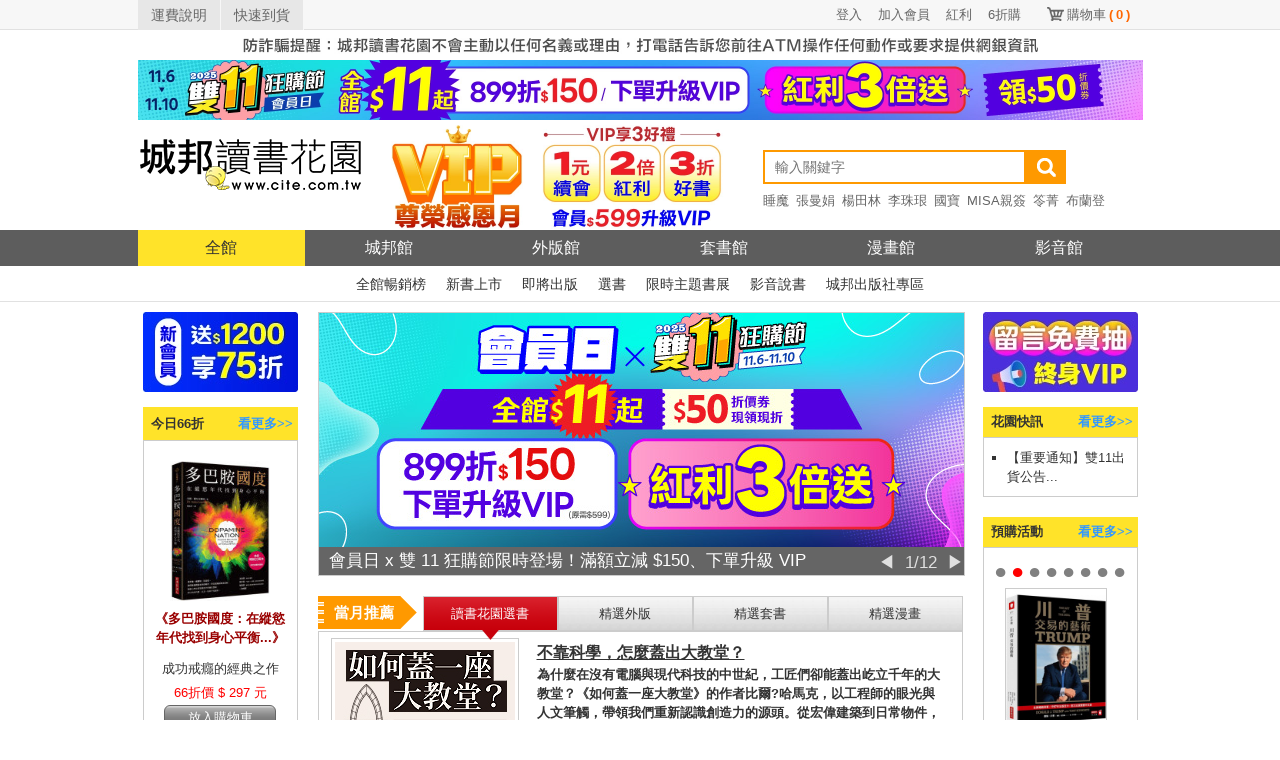

--- FILE ---
content_type: text/html; charset=UTF-8
request_url: https://www.cite.com.tw/book?id=84536
body_size: 10892
content:

<!doctype html>
<html lang="zh-TW">
<head>
    <meta charset="utf-8">
    <meta http-equiv="Content-Language" content="zh-tw">
    <!-- 使用最新版IE -->
    <meta http-equiv="X-UA-Compatible" content="IE=edge">
    <!-- 頁面描述 -->
    <title>完全實用版 脫女孩子衣服的方法-城邦讀書花園網路書店</title>
    <meta name="keywords"
          content="完全實用版 脫女孩子衣服的方法,postmedia編輯部,尖端,讀書花園,城邦,網路書店,書,小說">
    <meta name="description" content="書名：完全實用版 脫女孩子衣服的方法，簡介：★橫掃網路的話題作，各大平台爭相報導！★日本AMAZON網路書店暢銷排行榜NO.1，上市後迅速再版，各大書店絕讚好評推薦！★除了是實用性質極高的脫衣祕笈外，也是新手繪師繪圖時避免出錯的工具書。【內容簡介】「好想脫掉女孩子的衣服！實現慾望、終止魔法師之路，就是這本！」做出「把女孩子的衣服脫下」這種行為前，大家肯定有許多不同的夢想，但怎樣的服裝要用什麼方式脫下，才能讓女孩子更加光芒四射？本書就是從這個十個人會有十種回答的問題中誕生的。......，作者：postmedia編輯部，出版社：尖端，出版日期：2020-05-15">
    <meta name="viewport" content="width=device-width">
    <!-- html5 hack -->
    <!-- [if lt IE 9]>
    <script src="/javascripts/bower_components/html5shiv/dist/html5shiv.js"></script>
    <![endif] -->
    <meta property="og:site_name" content="城邦讀書花園">
    <meta property="og:title" content="完全實用版 脫女孩子衣服的方法">
    <meta property="og:description" content="書名：完全實用版 脫女孩子衣服的方法，簡介：★橫掃網路的話題作，各大平台爭相報導！★日本AMAZON網路書店暢銷排行榜NO.1，上市後迅速再版，各大書店絕讚好評推薦！★除了是實用性質極高的脫衣祕笈外，也是新手繪師繪圖時避免出錯的工具書。【內容簡介】「好想脫掉女孩子的衣服！實現慾望、終止魔法師之路，就是這本！」做出「把女孩子的衣服脫下」這種行為前，大家肯定有許多不同的夢想，但怎樣的服裝要用什麼方式脫下，才能讓女孩子更加光芒四射？本書就是從這個十個人會有十種回答的問題中誕生的。......，作者：postmedia編輯部，出版社：尖端，出版日期：2020-05-15">
    <meta property="og:image" content="https://cdn.cite.com.tw/images/s/SPB7G000052.jpg">
    <meta property="og:type" content="book">
    <meta property="books:isbn" content="9789571088693">
    <meta property="books:author" content="postmedia編輯部">
    <meta property="books:release_date" content="2020-05-15">

    <link rel="canonical" href="https://www.cite.com.tw/book?id=84536"/>

    <!-- css -->
    <link href="/css/header/header.css?v=20251107" rel="stylesheet" type="text/css"/>
    <link href="/css/header/header_revision.css?v=20251107" rel="stylesheet" type="text/css"/>
    <link href="/stylesheets/book.css?v=20251107" rel="stylesheet" type="text/css"/>
    <link href="/stylesheets/magnific-popup.css?v=20251107" rel="stylesheet" type="text/css"/>
    <link href="/stylesheets/button.css?v=20251107" rel="stylesheet" type="text/css"/>
    <link href="/css/alerts/jquery.alerts.css?v=20251107" rel="stylesheet" type="text/css"/>

    <link href="/css/fontello/css/fontello.css" rel="stylesheet" type="text/css"/>
    <!-- javascript -->
    <script>if(!confirm('此書為限制級書籍，您是否已滿18歲？')) { window.location = 'https://' + window.location.host } </script>    <script src="/javascripts/bower_components/jquery/jquery.min.js"></script>
    <script src="/javascripts/bower_components/jquery/jquery-migrate.min.js"></script>
    <script src="/javascripts/bower_components/magnific-popup/dist/jquery.magnific-popup.min.js" defer></script>
    <script src="/js/jquery.alerts.js" defer></script>
    <script src="/javascripts/shopping.js?v=20240913" defer></script>
    <!-- Google Tag Manager -->
    <script>(function(w,d,s,l,i){w[l]=w[l]||[];w[l].push({'gtm.start':
                new Date().getTime(),event:'gtm.js'});var f=d.getElementsByTagName(s)[0],
            j=d.createElement(s),dl=l!='dataLayer'?'&l='+l:'';j.async=true;j.src=
            'https://www.googletagmanager.com/gtm.js?id='+i+dl;f.parentNode.insertBefore(j,f);
        })(window,document,'script','dataLayer','GTM-KRXN2X6');</script>
    <!-- End Google Tag Manager -->
</head>
<body class="body body123">

<!--citeheader-->
<div class="citeHeader">
    <!--topnav-->
    <div class="citeTop">
        <div class="citeTopnav">
            <ul>
                <li class="topnavLeft"><a href="https://www.cite.com.tw/faq?page=3#308">運費說明</a></li>
                <li class="topnavLeft"><a href="https://www.cite.com.tw/rapid_arrival.php">快速到貨</a></li>
                <li class="topnavSc"><a href="https://www.cite.com.tw/shopping/mycart/cart">購物車<span>(<span
                                    id="card_item_num">0</span>)</span></a></li>

                <li class='topnavUser'><a href='https://www.cite.com.tw/member/member/login'>6折購</a></li><li class='topnavUser'><a href='https://www.cite.com.tw/member/member/login'>紅利</a></li><li class='topnavUser'><a href='https://www.cite.com.tw/member/member/signup'>加入會員</a></li><li class='topnavUser'><a href='https://www.cite.com.tw/member/member/login'>登入</a></li>                <div class="clear"></div>
            </ul>
        </div>
    </div>
    <!--topnav End-->

    <div class="activity02" style="margin-bottom: 0;">
        <a href="https://www.cite.com.tw/index_box/news/20201226_1" target="_blank" title="嚴防詐騙">
            <img src='/image/header_2017/bg/warn_1005x30_w.jpg' width='1005' height='30' alt='嚴防詐騙' border='0' /></a>
    </div>

    <!--banner-->
    <div class="activity02">
                <a href = "https://www.cite.com.tw/20251111"  target="_blank" title="2025雙11X會員日">
                <img width="1005" height="60" src = "/image/banner_config/citebn_20251106.webp" alt="2025雙11X會員日" /></a>
                </div>    <!--banner END-->

    <!--logo/activity-->
    <div class="citeMiddleArea ">
        <div class="citeMiddle">
            <!--logo-->
            <h1 class="citeLogo"><a href="https://www.cite.com.tw/" title="城邦讀書花園網路書店"><img
                            src="/image/header_2017/images/logo.png" width="225" height="105" alt="城邦讀書花園" title="城邦讀書花園網路書店"/></a></h1>
            <!--logo End-->

            <!--activity-->
            <div class="activity01">
                <a href = "https://www.cite.com.tw/2025citevip" target = "_blank">
                <img src = "/image/banner_config/2025citevip_20251001.webp" alt = "2025感恩月" width="380" height="105"/>
                </a>                <!--<a href="//www.cite.com.tw/102glory" target="_blank"><img
                            src="/image/header_2017/logo/102glory.png"
                            alt="activity"/></a>                -->
            </div>
            <!--activity End-->

            <!--Search-->
            <div class="searchArea">
                                <form name="form99" id="form99" method="get" action="https://www.cite.com.tw/search_result">
                    
                    <input type="search" name="keywords" class="search" placeholder="輸入關鍵字" autocomplete="on"
                           value=""/>
                    <input type="submit" class="searchBtn" value=""/>
                    <!-- <div class="searchsBtn"><a href="https://www.cite.com.tw/searchs" style="color: #FFFFFF;">進階搜尋</a></div>-->
                    <div class="clear"></div>
                </form>

                <!--hotSearch-->
                    <div class="hotSearch">
        <ul>
            <li><a href='https://www.cite.com.tw/book_fair?caseno=A3B4C5208' title='睡魔'>睡魔</a></li><li><a href='https://www.cite.com.tw/book_fair?caseno=A3B4C4681' title='張曼娟'>張曼娟</a></li><li><a href='https://www.cite.com.tw/book?id=105141' title='楊田林'>楊田林</a></li><li><a href='https://www.cite.com.tw/book?id=104574' title='李珠&#x73E2;'>李珠&#x73E2;</a></li><li><a href='https://www.cite.com.tw/book?id=85893' title='國寶'>國寶</a></li><li><a href='https://www.cite.com.tw/2025citevip?ind=69' title='MISA親簽'>MISA親簽</a></li><li><a href='https://www.cite.com.tw/book_fair?caseno=A3B4C3495' title='笭菁'>笭菁</a></li><li><a href='https://www.cite.com.tw/book_fair.php?caseno=A3B4C4349' title='布蘭登'>布蘭登</a></li><li><a href='https://www.cite.com.tw/book?id=105257' title='施昇輝'>施昇輝</a></li><li><a href='https://www.cite.com.tw/book_fair.php?caseno=A3B4C3524&cast=11777#sidenav' title='東野圭吾'>東野圭吾</a></li><li><a href='https://www.cite.com.tw/publisher/authors/41606' title='洪建德'>洪建德</a></li><li><a href='https://www.cite.com.tw/book?id=99894' title='神經可塑性'>神經可塑性</a></li><li><a href='https://www.cite.com.tw/book_fair?caseno=A3B4C1872' title='原創'>原創</a></li><li><a href='https://www.cite.com.tw/publisher/authors/24679' title='蔡璧名'>蔡璧名</a></li><li><a href='https://www.cite.com.tw/book_fair.php?caseno=A3B4C2813' title='慶餘年'>慶餘年</a></li>        </ul>
    </div>
                <!--hotSearch End-->
            </div>
            <!--Search End-->

            <div class="clear"></div>
        </div>
    </div>
    <!--logo/activity End-->

    <!--citenav-->
    <div class="navArea">
        <ul class="citeNav">
    <li class="oHome"><a href="/" title="城邦讀書花園" class="">全館</a></li>
    <li><a href="/citelibrary" title="城邦館"
           class="on">城邦館</a></li>
    <li><a href="/uncite" title="外版館"
           class="">外版館</a></li>
    <li><a href="/caselibrary" title="套書館"
           class="">套書館</a></li>
    <li><a href="/comics" title="漫畫館"
           class="">漫畫館</a></li>
    <li><a href="/video" title="影音館"
           class="">影音館</a></li>
    <div class="clear"></div>
</ul>    </div>

    <div class="subnavArea">
        <!--城邦館-->
<ul class="citeSubnav">
    <li><a href="/bestseller/citelibrary/parade/hit-month" title="城邦暢銷榜">城邦暢銷榜</a></li>
    <li><a href="/bestseller/citelibrary/new/all" title="新書上市">新書上市</a></li>
    <li><a href="/bestseller/citelibrary/near/all" title="即將出版">即將出版</a></li>
    <li><a href="/citelibrary/category/131" title="文學小說">文學小說</a></li>
    <li><a href="/citelibrary/category/132" title="商管理財">商管理財</a></li>
    <li><a href="/citelibrary/category/136" title="人文藝術">人文藝術</a></li>
    <li><a href="/citelibrary/category/133" title="生活風格">生活風格</a></li>
    <li><a href="/citelibrary/category/189" title="心靈勵志">心靈勵志</a></li>
    <li><a href="/citelibrary/category/194" title="醫療保健">醫療保健</a></li>
    <li><a href="/citelibrary/category/201" title="科普">科普</a></li>
    <li><a href="/citelibrary/category/207" title="學習">學習</a></li>
    <li><a href="/citelibrary/category/128" title="親子教養">親子教養</a></li>
    <li><a href="/citelibrary/category/149" title="雜誌期刊">雜誌期刊</a></li>
    <!-- <li><a href="/citelibrary/category/326" title="有聲書/線上課程">有聲書/線上課程</a></li> -->
    <div class="clear"></div>
</ul>

    </div>
    <!--citenav End-->

    <div class="clear"></div>
</div>
<div id="content">
    <div class="font08" id="bread">
    目前位置：<a href="/"><span>首頁</span></a> > <a href='/citelibrary' itemprop='url'><span itemprop='title'>城邦館</span></a> > <a href='/citelibrary/category/136'><span>人文藝術</span></a> > <a href='/citelibrary/category/136_17'><span>藝術設計</span></a> > <a href='/citelibrary/category/136_17_78'><span>繪畫</span></a></div>

<!-- JSON-LD BreadcrumbList-->
<script type="application/ld+json">
    {
        "@context": "http://schema.org",
        "@type": "BreadcrumbList",
        "itemListElement": [
            {"@type": "ListItem", "position": 1, "item": { "@id": "https://www.cite.com.tw", "name": "首頁" }},{"@type": "ListItem", "position": 2, "item": {"@id": "https://www.cite.com.tw/citelibrary", "name": "城邦館"}},{"@type": "ListItem", "position": 3, "item": {"@id": "https://www.cite.com.tw/citelibrary/category/136", "name": "人文藝術"}},{"@type": "ListItem", "position": 4, "item": {"@id": "https://www.cite.com.tw/citelibrary/category/136_17", "name": "藝術設計"}},{"@type": "ListItem", "position": 5, "item": {"@id": "https://www.cite.com.tw/citelibrary/category/136_17_78", "name": "繪畫"}}        ]
    }




</script>    <div id="book_info">
    <div id="book_view_group">
                    <div id="book_view" >
                
                <img src="https://cdn.cite.com.tw/images/s/SPB7G000052.jpg"
                     alt="完全實用版 脫女孩子衣服的方法"
                     onerror="this.src='/images/comming_soon_b.gif'" ></div>
                            <div id="pic_view">
                <div id="view_icon"><img src="/image/left_icon.gif" alt="left"></div>
                <div id="view_inner" class="popup-gallery">
                                            <a href="https://cdn.cite.com.tw/images/s/SPB7G000052.jpg" title="完全實用版 脫女孩子衣服的方法"><img
                                    src="https://cdn.cite.com.tw/images/s/SPB7G000052.jpg" alt="完全實用版 脫女孩子衣服的方法"
                                    class="pic gallery" onerror="this.src='/images/nocover-s.gif'"></a>
                                            <a href="https://cdn.cite.com.tw/upload/s/SPB7G000052/4.jpg" title="完全實用版 脫女孩子衣服的方法"><img
                                    src="https://cdn.cite.com.tw/upload/s/SPB7G000052/s/4.jpg" alt="完全實用版 脫女孩子衣服的方法"
                                    class="pic gallery" onerror="this.src='/images/nocover-s.gif'"></a>
                                            <a href="https://cdn.cite.com.tw/upload/s/SPB7G000052/5.jpg" title="完全實用版 脫女孩子衣服的方法"><img
                                    src="https://cdn.cite.com.tw/upload/s/SPB7G000052/s/5.jpg" alt="完全實用版 脫女孩子衣服的方法"
                                    class="pic gallery" onerror="this.src='/images/nocover-s.gif'"></a>
                                            <a href="https://cdn.cite.com.tw/upload/s/SPB7G000052/6.jpg" title="完全實用版 脫女孩子衣服的方法"><img
                                    src="https://cdn.cite.com.tw/upload/s/SPB7G000052/s/6.jpg" alt="完全實用版 脫女孩子衣服的方法"
                                    class="pic gallery" onerror="this.src='/images/nocover-s.gif'"></a>
                                            <a href="https://cdn.cite.com.tw/upload/s/SPB7G000052/7.jpg" title="完全實用版 脫女孩子衣服的方法"><img
                                    src="https://cdn.cite.com.tw/upload/s/SPB7G000052/s/7.jpg" alt="完全實用版 脫女孩子衣服的方法"
                                    class="pic gallery" onerror="this.src='/images/nocover-s.gif'"></a>
                                            <a href="https://cdn.cite.com.tw/upload/s/SPB7G000052/8.jpg" title="完全實用版 脫女孩子衣服的方法"><img
                                    src="https://cdn.cite.com.tw/upload/s/SPB7G000052/s/8.jpg" alt="完全實用版 脫女孩子衣服的方法"
                                    class="pic gallery" onerror="this.src='/images/nocover-s.gif'"></a>
                                            <a href="https://cdn.cite.com.tw/upload/s/SPB7G000052/9.jpg" title="完全實用版 脫女孩子衣服的方法"><img
                                    src="https://cdn.cite.com.tw/upload/s/SPB7G000052/s/9.jpg" alt="完全實用版 脫女孩子衣服的方法"
                                    class="pic gallery" onerror="this.src='/images/nocover-s.gif'"></a>
                                            <a href="https://cdn.cite.com.tw/upload/s/SPB7G000052/10.jpg" title="完全實用版 脫女孩子衣服的方法"><img
                                    src="https://cdn.cite.com.tw/upload/s/SPB7G000052/s/10.jpg" alt="完全實用版 脫女孩子衣服的方法"
                                    class="pic gallery" onerror="this.src='/images/nocover-s.gif'"></a>
                                            <a href="https://cdn.cite.com.tw/upload/s/SPB7G000052/11.jpg" title="完全實用版 脫女孩子衣服的方法"><img
                                    src="https://cdn.cite.com.tw/upload/s/SPB7G000052/s/11.jpg" alt="完全實用版 脫女孩子衣服的方法"
                                    class="pic gallery" onerror="this.src='/images/nocover-s.gif'"></a>
                                            <a href="https://cdn.cite.com.tw/upload/s/SPB7G000052/12.jpg" title="完全實用版 脫女孩子衣服的方法"><img
                                    src="https://cdn.cite.com.tw/upload/s/SPB7G000052/s/12.jpg" alt="完全實用版 脫女孩子衣服的方法"
                                    class="pic gallery" onerror="this.src='/images/nocover-s.gif'"></a>
                                    </div>
                <div id="view_icon"><img src="/image/right_icon.gif" alt="right"></div>
            </div>
            </div>
    <div id="buy_group">        <ul>
                        <li><div class="button02" onclick="alert('請您先登入網站，才能使用此功能。\n\n當書籍到貨時我們會以mail通知您.');location.href='https://www.cite.com.tw/member/member/login';" style="cursor: pointer;"><img src="/image/icon01.png"><span>已售完，補書中<br>貨到通知我</span></div></li>
                        <li class="social">
                <span class="share-text" style="color: #808080">分享:</span>
<!--                <span style="margin-right:2px;" class="share_by_fb"><img src="/image/fb_icon.png" alt="fb_icon"/></span>-->
                <a href="https://www.facebook.com/dialog/share?app_id=361067727325965&display=popup&href=https://www.cite.com.tw/book?id=84536&redirect_uri=https://www.cite.com.tw/book?id=84536"
                   onclick="javascript:window.open(this.href, '', 'menubar=no,toolbar=no,resizable=yes,scrollbars=yes,height=600,width=600');return false;"><img
                            src="/image/btn_share_fb.png" height='30' alt="fb_icon"/></a>
                            <a href='javascript: void(window.open(&apos;https://lineit.line.me/share/ui?url=&apos; .concat(encodeURIComponent(location.href)) ));' title='分享給 LINE 好友'><img alt='分享給LINE好友 !' height='30' src='/image/btn_share_line.png' alt='line_icon'/></a>
                            <a href='javascript: copylink();' title='copylink'><img alt='複製連結' height='30' src='/image/btn_share_link.png' alt='link_icon'/></a>
            </li>
            <li style="text-align: center">
                <!--                <img id="qrcode" src="//chart.apis.google.com/chart?cht=qr&chl=-->
                <!--&chs=120x120" />-->
<!--            </li>-->
        </ul>
        <span class="font04"  id='copylink_tips' style='display:none' >連結已複製</span>
    </div>
    <div id="book">
        <ul>
            <li><h1 class="bookname">完全實用版 脫女孩子衣服的方法</h1></li>
                            <li class="font06">作者：<a href='/publisher/authors/34277' class='font06'>postmedia編輯部</a></li>
                                            <li class="font06">出版社：<a href="/publisher/about/49"
                                              class="font06">尖端</a></li>
                                            <li class="font06">出版日期：2020-05-15</li>
                        <li class="line"></li>
            <li class="font06">定價：650元
            </li>
                                                    <li class="font02">優惠價：79折 514元
                </li>
                                        <li class="font02" id="act_AllDiscount">優惠截止日：2025年11月25日止                </li>
                                        <li>
                    <span class="font12">書虫VIP價：514元，</span><span
                            class="font12">贈紅利25點</span>
                    <span class="box" onmouseover="boxOver();" onmouseout="boxOut();">
                        <span class="font06 icon-help-circled-2" style="cursor: pointer;"></span>
                        <span id="tips">
                            活動贈點另計
                            <br>
                            可免費兌換好書
                        </span>
                    </span>
<!--                    <span class="font17">(結帳金額為準)</span>-->
                </li>
                <li class="font10">書虫VIP紅利價：488元</li>
                <li>
                    <a href="https://www.cite.com.tw/member/" target="_blank">
                        <span class="font13">(更多VIP好康)</span>
                    </a>
                </li>
                                                    <li class="line"></li>
                <li class="epSwitch">
                    <div class='epSwitchTitle'>購買電子書，由此去！</div>
                    <div class="epItem">
                        <ul>
                            <li><a href='https://readmoo.com/ap/index/74c6c31802dad77fbb9087b2875f7291/aHR0cHM6Ly9yZWFkbW9vLmNvbS9ib29rLzIxMDE1Njg2ODAwMDEwMQ/210156868000101' target='_blank' class='epItem'>Readmoo 電子書</a></li>                        </ul>
                    </div>
                </li>
                                            </ul>
    </div>
    <div class="clear"></div>
</div>
<style>
    .box{
        position: relative;
    }
    #tips{
        display: none;
        position: absolute;
        top: 5px;
        left: 25px;
        color: white;
        font-size: .8em;
        background: #565655;
        padding: 5px;
        border-radius: 5px;
        width:100px;
        text-align:center;
    }
</style>

<script>
    function copylink(){
        navigator.clipboard.writeText(window.location.href);
        document.getElementById("copylink_tips").style.display="inline-block";
        var timeoutID = window.setTimeout((() =>  document.getElementById("copylink_tips").style.display="none" ), 2000);
    }
    function boxOver(){
        document.getElementById("tips").style.display="inline-block";
    }
    function boxOut(){
        document.getElementById("tips").style.display="none";
    }
</script>                <div class="right_group">
        <div id="categoryParade" class="rightBlock">
    <div class="title"><span class="font02">分類排行</span></div>
    <div class="inner">
        <ul>
                            <li>
                    <a href="/book?id=98169">苦土之囚：世上最年輕國家南蘇丹的希望與絕望</a><br/>

                    <div class="cover2">
                        <a href="/book?id=98169"><img
                                src="https://cdn.cite.com.tw/thumbs/MV0016.jpg"
                                width="100" height="140" onerror="this.src='/images/nocover-s.gif'"
                                alt="苦土之囚：世上最年輕國家南蘇丹的希望與絕望"></a>
                    </div>
                </li>
                            <li>
                    <a href="/book?id=97262">雪洞：一位西方女性的悟道之旅</a><br/>

                    <div class="cover2">
                        <a href="/book?id=97262"><img
                                src="https://cdn.cite.com.tw/thumbs/JP0217.jpg"
                                width="100" height="140" onerror="this.src='/images/nocover-s.gif'"
                                alt="雪洞：一位西方女性的悟道之旅"></a>
                    </div>
                </li>
                            <li>
                    <a href="/book?id=102120">隱性歧視：用人權實踐平等，消弭藏在生活、文化之下的性別歧視</a><br/>

                    <div class="cover2">
                        <a href="/book?id=102120"><img
                                src="https://cdn.cite.com.tw/thumbs/RC8038.jpg"
                                width="100" height="140" onerror="this.src='/images/nocover-s.gif'"
                                alt="隱性歧視：用人權實踐平等，消弭藏在生活、文化之下的性別歧視"></a>
                    </div>
                </li>
                            <li>
                    <a href="/book?id=94271">心經超圖解：看圖就懂，史上最強般若智慧解析</a><br/>

                    <div class="cover2">
                        <a href="/book?id=94271"><img
                                src="https://cdn.cite.com.tw/thumbs/KJ2079.jpg"
                                width="100" height="140" onerror="this.src='/images/nocover-s.gif'"
                                alt="心經超圖解：看圖就懂，史上最強般若智慧解析"></a>
                    </div>
                </li>
                            <li>
                    <a href="/book?id=97203">老屋時態【老屋顏第4彈!】：從軍官營舍到美術館、伐木廠到背包旅店，窺見台灣近百年老屋在大時代下的流轉軌跡</a><br/>

                    <div class="cover2">
                        <a href="/book?id=97203"><img
                                src="https://cdn.cite.com.tw/thumbs/MS1071.jpg"
                                width="100" height="140" onerror="this.src='/images/nocover-s.gif'"
                                alt="老屋時態【老屋顏第4彈!】：從軍官營舍到美術館、伐木廠到背包旅店，窺見台灣近百年老屋在大時代下的流轉軌跡"></a>
                    </div>
                </li>
                            <li>
                    <a href="/book?id=96325">水泥工阿鴻親授30年實戰工法學：基礎放樣、排水設定到進階泥作，完整解析步驟流程，監工、施工不出錯！</a><br/>

                    <div class="cover2">
                        <a href="/book?id=96325"><img
                                src="https://cdn.cite.com.tw/thumbs/1GA150.jpg"
                                width="100" height="140" onerror="this.src='/images/nocover-s.gif'"
                                alt="水泥工阿鴻親授30年實戰工法學：基礎放樣、排水設定到進階泥作，完整解析步驟流程，監工、施工不出錯！"></a>
                    </div>
                </li>
                            <li>
                    <a href="/book?id=105235">如何蓋一座大教堂？：學習工程師「解決問題的思維」！從重大歷史工程到日常小物，一窺創新與發明背後的故事</a><br/>

                    <div class="cover2">
                        <a href="/book?id=105235"><img
                                src="https://cdn.cite.com.tw/thumbs/RV1277.jpg"
                                width="100" height="140" onerror="this.src='/images/nocover-s.gif'"
                                alt="如何蓋一座大教堂？：學習工程師「解決問題的思維」！從重大歷史工程到日常小物，一窺創新與發明背後的故事"></a>
                    </div>
                </li>
                            <li>
                    <a href="/book?id=104783">紅毯戰爭：中國與好萊塢的全球文化霸權交鋒</a><br/>

                    <div class="cover2">
                        <a href="/book?id=104783"><img
                                src="https://cdn.cite.com.tw/thumbs/A5890022.jpg"
                                width="100" height="140" onerror="this.src='/images/nocover-s.gif'"
                                alt="紅毯戰爭：中國與好萊塢的全球文化霸權交鋒"></a>
                    </div>
                </li>
                            <li>
                    <a href="/book?id=101990">圖解易經：讀懂《易經》的第一本書，全譯插圖暢銷版</a><br/>

                    <div class="cover2">
                        <a href="/book?id=101990"><img
                                src="https://cdn.cite.com.tw/thumbs/BF6064.jpg"
                                width="100" height="140" onerror="this.src='/images/nocover-s.gif'"
                                alt="圖解易經：讀懂《易經》的第一本書，全譯插圖暢銷版"></a>
                    </div>
                </li>
                            <li>
                    <a href="/book?id=100526">罪、罪犯與他們的產地：第一本最接近台灣民情與文化的犯罪心理全解析，原來「罪」與「犯罪」和我們想的不一樣</a><br/>

                    <div class="cover2">
                        <a href="/book?id=100526"><img
                                src="https://cdn.cite.com.tw/thumbs/RC8035.jpg"
                                width="100" height="140" onerror="this.src='/images/nocover-s.gif'"
                                alt="罪、罪犯與他們的產地：第一本最接近台灣民情與文化的犯罪心理全解析，原來「罪」與「犯罪」和我們想的不一樣"></a>
                    </div>
                </li>
                    </ul>
    </div>

        <div class="open">
        <a href='/bestseller/index/parade/week/136' class="font15">more<img
                src="/image/more_icon.png" alt="more_icon" class="more_icon"/></a>
    </div>
        <div class="clear"></div>
</div>                    </div>
        <div class="left_group bookInfoFontLevelS" id="bookInfo">
        <div class="left_group_title">
            <a href='#description' data-anchor='description' class='font07'>內容簡介</a> | <a href='#authors' data-anchor='authors' class='font07'>作者資料</a> | <a href='#basic' data-anchor='basic' class='font07'>基本資料</a>            <ul>
                <li><a href='#small' data-size='bookInfoFontLevelS'><img src="/image/s01.gif" width="20" height="21"
                                                                         alt="small"/></a>
                </li>
                <li><a href='#medium' data-size='bookInfoFontLevelM'><img src="/image/m.gif" width="20" height="21"
                                                                          alt="medium"/></a>
                </li>
                <li><a href='#large' data-size='bookInfoFontLevelL'><img src="/image/b.gif" width="20" height="21"
                                                                         alt="large"/></a></li>
            </ul>
        </div>
                    <div class="left_block" id="description">
                <div class="title"><h2 class="font02">內容簡介</h2></div>
                <div class="inner limitHeight">
                    <div class="font08 pre-wrap"><span class="bookcard">★橫掃網路的話題作，各大平台爭相報導！
★日本AMAZON網路書店暢銷排行榜NO.1，上市後迅速再版，各大書店絕讚好評推薦！
★除了是實用性質極高的脫衣祕笈外，也是新手繪師繪圖時避免出錯的工具書。</span>

<strong>【內容簡介】
「好想脫掉女孩子的衣服！實現慾望、終止魔法師之路，就是這本！」</strong>

做出「把女孩子的衣服脫下」這種行為前，大家肯定有許多不同的夢想，但怎樣的服裝要用什麼方式脫下，才能讓女孩子更加光芒四射？本書就是從這個十個人會有十種回答的問題中誕生的。

此書按照種類、構造、脫衣方法等分類，共收錄巫女、警察、學生服、女僕、泳裝、旗袍等59種不同穿著，並細分為全身、上半身和下半身，每篇都以豐富圖文完整且徹底地解析脫衣方法。除了是實用性質極高的脫衣祕笈外，也是新手繪師繪圖時避免出錯的工具書。</div>
                </div>
                <div class="open"><a class="font15">展開<img src="/image/down_icon.png" class="down_icon" alt="展開"/></a>
                </div>
                <div class="close"><a class="font15">收合<img src="/image/up_icon.png" class="up_icon" alt="收合"/></a></div>
            </div>
                                                                
                    <div class="left_block" id="authors">
                <div class="title"><h2 class="font02">作者資料</h2></div>
                <div class="inner limitHeight">
                    <div class="font08 pre-wrap"><div class='contentBlock'><p class='subTitle'>postmedia編輯部</p><p>postmedia編輯部</p></div></div>
                </div>
                <div class="open"><a class="font15">展開<img src="/image/down_icon.png" class="down_icon" alt="展開"/></a>
                </div>
                <div class="close"><a class="font15">收合<img src="/image/up_icon.png" class="up_icon" alt="收合"/></a></div>
            </div>
                <div class="left_block" id="basic">
            <div class="title"><h2 class="font02">基本資料</h2></div>
            <div class="inner limitHeight">
                <div class="font08 pre-wrap">作者：<a href='/publisher/authors/34277'>postmedia編輯部</a>
譯者：<a href='/publisher/translators/2224'>梁恩嘉</a>
出版社：<a href='/publisher/about/49'>尖端</a>
書系：<a href='/publisher/series/1008'>嬉文化</a>
出版日期：2020-05-15
ISBN：9789571088693
城邦書號：SPB7G000052
規格：平裝 / 部分彩色部分黑白 / 96頁 / 18cm×25.6cm                </div>
            </div>

            <div class="open"><a class="font15">展開<img src="/image/down_icon.png" class="down_icon" alt="展開"/></a></div>
            <div class="close"><a class="font15">收合<img src="/image/up_icon.png" class="up_icon" alt="收合"/></a></div>

            <script type="application/ld+json">
{
  "@context": "https://schema.org",
  "@type": "Book",
  "name": "完全實用版 脫女孩子衣服的方法",
  "image": "https://cdn.cite.com.tw/images/s/SPB7G000052.jpg",
  "thumbnailUrl": "https://cdn.cite.com.tw/thumbs/SPB7G000052.jpg",
  "author": {
    "@type": "Person",
    "name": "postmedia編輯部"
  },
  "publisher": {
    "@type": "Organization",
    "name": "尖端"
  },
  "brand": {
    "@type": "Brand",
    "name": "尖端"
  },
  "sku": "SPB7G000052",
  "datePublished": "2020-05-15",
  "isbn": "9789571088693",
  "numberOfPages": 96,
  "description": "★橫掃網路的話題作，各大平台爭相報導！★日本AMAZON網路書店暢銷排行榜NO.1，上市後迅速再版，各大書店絕讚好評推薦！★除了是實用性質極高的脫衣祕笈外，也是新手繪師繪圖時避免出錯的工具書。【內容簡介】「好想脫掉女孩子的衣服！實現慾望、終止魔法師之路，就是這本！」做出「把女孩子的衣服脫下」這種行為前，大家肯定有許多不同的夢想，但怎樣的服裝要用什麼方式脫下，才能讓女孩子更加光芒四射？本書就是從這個十個人會有十種回答的問題中誕生的。此書按照種類、構造、脫衣方法等分類，共收錄巫女、警察、學生服、女僕、泳裝、旗袍等59種不同穿著，並細分為全身、上半身和下半身，每篇都以豐富圖文完整且徹底地解析脫衣方法。除了是實用性質極高的脫衣祕笈外，也是新手繪師繪圖時避免出錯的工具書。",
  "offers": {
    "@type": "Offer",
    "url": "https://www.cite.com.tw/book?id=SPB7G000052",
    "priceCurrency": "TWD",
    "price": "514",
    "availability": "https://schema.org/OutOfStock",
    "seller": {
      "@type": "Organization",
      "name": "城邦讀書花園"
    }
  }
}
</script>

        </div>
    </div>
        <div class="left_group2" id="relativeBlock">
    <div class="left_group_title2" id="relativeTab"><a href='#sameAuthor' data-selector='sameAuthor' class='font07'>同作者書籍</a> | <a href='#sameSeries' data-selector='sameSeries' class='font07'>同書系書籍</a> | <a href='#sameCategory' data-selector='sameCategory' class='font07'>同分類書籍</a> | <a href='#sameManufacturer' data-selector='sameManufacturer' class='font07'>同出版社書籍</a></div>
            <div class="left_block2 hideMe" id="sameAuthor">
            <div class="inner">
                                    <div class="cover">
                        <a href='/book?id=93769'><img
                                    src="https://cdn.cite.com.tw/thumbs/SPB7G000141.jpg" width="100"
                                    height="140" alt="完全實用版 脫異世界女孩子衣服的方法"
                                    onerror="this.src='/images/nocover-s.gif'"></a>
                        <div class='name'><a
                                    href='/book?id=93769'>完全實用版 脫異世界女孩子衣服的方法</a>
                        </div>
                    </div>
                            </div>
                    </div>
                <div class="left_block2 hideMe" id="sameSeries">
            <div class="inner">
                                    <div class="cover">
                        <a href='/book?id=105547'><img
                                    src="https://cdn.cite.com.tw/thumbs/SPB7G000231.jpg" width="100"
                                    height="140" alt="億男"
                                    onerror="this.src='/images/nocover-s.gif'"></a>
                        <div class='name'><a
                                    href='/book?id=105547'>億男</a>
                        </div>
                    </div>
                                    <div class="cover">
                        <a href='/book?id=105546'><img
                                    src="https://cdn.cite.com.tw/thumbs/SPB7G000230.jpg" width="100"
                                    height="140" alt="8號出口"
                                    onerror="this.src='/images/nocover-s.gif'"></a>
                        <div class='name'><a
                                    href='/book?id=105546'>8號出口</a>
                        </div>
                    </div>
                                    <div class="cover">
                        <a href='/book?id=105545'><img
                                    src="https://cdn.cite.com.tw/thumbs/SPB7G000202.jpg" width="100"
                                    height="140" alt="正在等待鈴波亞美"
                                    onerror="this.src='/images/nocover-s.gif'"></a>
                        <div class='name'><a
                                    href='/book?id=105545'>正在等待鈴波亞美</a>
                        </div>
                    </div>
                                    <div class="cover">
                        <a href='/book?id=105405'><img
                                    src="https://cdn.cite.com.tw/thumbs/SPB7G000228.jpg" width="100"
                                    height="140" alt="無法以你的臉哭泣"
                                    onerror="this.src='/images/nocover-s.gif'"></a>
                        <div class='name'><a
                                    href='/book?id=105405'>無法以你的臉哭泣</a>
                        </div>
                    </div>
                                    <div class="cover">
                        <a href='/book?id=105177'><img
                                    src="https://cdn.cite.com.tw/thumbs/SPB7G000222.jpg" width="100"
                                    height="140" alt="戰神 人之卷"
                                    onerror="this.src='/images/nocover-s.gif'"></a>
                        <div class='name'><a
                                    href='/book?id=105177'>戰神 人之卷</a>
                        </div>
                    </div>
                            </div>
            <div class="open"><a href="/publisher/series/1008"
                                 class="font15">more<img src="/image/more_icon.png" class="more_icon"
                                                         alt="more_icon"/></a></div>
        </div>
                <div class="left_block2 hideMe" id="sameCategory">
            <div class="inner">
                                    <div class="cover">
                        <a href='/book?id=105160'><img
                                    src="https://cdn.cite.com.tw/thumbs/A2950078.jpg" width="100"
                                    height="140" alt="獨活女子的房間：吉田誠治等13位日本繪師插畫選集（隨書附贈2款暖暖海報）"
                                    onerror="this.src='/images/nocover-s.gif'"></a>
                        <div class='name'><a
                                    href='/book?id=105160'>獨活女子的房間：吉田誠治等13位日本繪師插畫選集（隨書附贈2款暖暖海報）</a>
                        </div>
                    </div>
                                    <div class="cover">
                        <a href='/book?id=104789'><img
                                    src="https://cdn.cite.com.tw/thumbs/A2204014.jpg" width="100"
                                    height="140" alt="名畫之謎：日本最高人氣YouTube頻道「山田五郎大人的文化素養講座」，帶你破解世界一流西洋繪畫的神級祕密"
                                    onerror="this.src='/images/nocover-s.gif'"></a>
                        <div class='name'><a
                                    href='/book?id=104789'>名畫之謎：日本最高人氣YouTube頻道「山田五郎大人的文化素養講座」，帶你破解世界一流西洋繪畫的神級祕密</a>
                        </div>
                    </div>
                                    <div class="cover">
                        <a href='/book?id=104611'><img
                                    src="https://cdn.cite.com.tw/thumbs/VE0106.jpg" width="100"
                                    height="140" alt="畫出心之所嚮：人氣波蘭插畫家Mateusz Urbanowicz 的創作備忘錄（台灣獨家印簽扉頁＋首刷隨書贈暖心插畫明信片兩款）"
                                    onerror="this.src='/images/nocover-s.gif'"></a>
                        <div class='name'><a
                                    href='/book?id=104611'>畫出心之所嚮：人氣波蘭插畫家Mateusz Urbanowicz 的創作備忘錄（台灣獨家印簽扉頁＋首刷隨書贈暖心插畫明信片兩款）</a>
                        </div>
                    </div>
                                    <div class="cover">
                        <a href='/book?id=104462'><img
                                    src="https://cdn.cite.com.tw/thumbs/2AF151.jpg" width="100"
                                    height="140" alt="畫個喵！一筆畫出可愛貓咪繪（三版）：2000張貓星人表情X姿態的萌Q繪畫技法"
                                    onerror="this.src='/images/nocover-s.gif'"></a>
                        <div class='name'><a
                                    href='/book?id=104462'>畫個喵！一筆畫出可愛貓咪繪（三版）：2000張貓星人表情X姿態的萌Q繪畫技法</a>
                        </div>
                    </div>
                                    <div class="cover">
                        <a href='/book?id=104399'><img
                                    src="https://cdn.cite.com.tw/thumbs/MS1075.jpg" width="100"
                                    height="140" alt="曬‧屏東：城市觀察畫家的我城記憶【首刷限量附贈「漫遊繪屏東」地圖】"
                                    onerror="this.src='/images/nocover-s.gif'"></a>
                        <div class='name'><a
                                    href='/book?id=104399'>曬‧屏東：城市觀察畫家的我城記憶【首刷限量附贈「漫遊繪屏東」地圖】</a>
                        </div>
                    </div>
                            </div>
            <div class="open"><a href="/citelibrary/category/136_17_78"
                                 class="font15">more<img src="/image/more_icon.png" class="more_icon"
                                                         alt="more_icon"/></a></div>
        </div>
                <div class="left_block2 hideMe" id="sameManufacturer">
            <div class="inner">
                                    <div class="cover">
                        <a href='/book?id=105549'><img
                                    src="https://cdn.cite.com.tw/thumbs/SPB7Z000274.jpg" width="100"
                                    height="140" alt="窒愛SUFFOCATE 隱藏的真相"
                                    onerror="this.src='/images/nocover.gif'"></a>
                        <div class='name'><a
                                    href='/book?id=105549'>窒愛SUFFOCATE 隱藏的真相</a>
                        </div>
                    </div>
                                    <div class="cover">
                        <a href='/book?id=105548'><img
                                    src="https://cdn.cite.com.tw/thumbs/SPB7Z000268.jpg" width="100"
                                    height="140" alt="人臉不宜食用"
                                    onerror="this.src='/images/nocover.gif'"></a>
                        <div class='name'><a
                                    href='/book?id=105548'>人臉不宜食用</a>
                        </div>
                    </div>
                                    <div class="cover">
                        <a href='/book?id=105547'><img
                                    src="https://cdn.cite.com.tw/thumbs/SPB7G000231.jpg" width="100"
                                    height="140" alt="億男"
                                    onerror="this.src='/images/nocover.gif'"></a>
                        <div class='name'><a
                                    href='/book?id=105547'>億男</a>
                        </div>
                    </div>
                                    <div class="cover">
                        <a href='/book?id=105546'><img
                                    src="https://cdn.cite.com.tw/thumbs/SPB7G000230.jpg" width="100"
                                    height="140" alt="8號出口"
                                    onerror="this.src='/images/nocover.gif'"></a>
                        <div class='name'><a
                                    href='/book?id=105546'>8號出口</a>
                        </div>
                    </div>
                                    <div class="cover">
                        <a href='/book?id=105545'><img
                                    src="https://cdn.cite.com.tw/thumbs/SPB7G000202.jpg" width="100"
                                    height="140" alt="正在等待鈴波亞美"
                                    onerror="this.src='/images/nocover.gif'"></a>
                        <div class='name'><a
                                    href='/book?id=105545'>正在等待鈴波亞美</a>
                        </div>
                    </div>
                            </div>
            <div class="open"><a href="/publisher/about/49" class="font15">more<img
                            src="/image/more_icon.png" class="more_icon" alt="more_icon"/></a></div>
        </div>
    </div>    
<div class="group">
    <div class="title"><span class="font02">注意事項</span></div>
        <div class="inner">
            <ul>
                <li><span class="font08">若有任何購書問題，請參考 <a href="/faq.php" target="_blank">FAQ</a></span></li>
            </ul>
        </div>

</div></div>
<script>function add2cartgtm(){
    window.dataLayer.push({
    event: "add_to_cart",
    ecommerce: {
        items: [
        {
            item_id: "SPB7G000052",
            item_name: "完全實用版 脫女孩子衣服的方法",
            affiliation: '6AA4A',
            item_brand: 'Cite',
            item_category: "首頁 > 城邦館 > 人文藝術 > 藝術設計 > 繪畫",
            price: 514,
            quantity: 1
        }]
        }});
}</script>
<!--footer-->
<div class="footer-pc">
    <div class="container">
        <p class="text-center">
            <a class="copyright" target="_blank" href="//www.cmh.com.tw/">關於城邦</a>︱<a class="copyright" target="_blank" href="//www.104.com.tw/jobbank/cust_job/introduce.cfm?j=4339426d475b3d6751413b1c1c1c1c5e14339393098j51">徵才訊息</a>︱<a class="copyright" href="//www.cite.com.tw/faq">網站FAQ</a>︱<a class="copyright" href="//www.cite.com.tw/cite_map">網站導覽</a>︱<a class="copyright" href="//www.cite.com.tw/group_buy">大量團購</a>︱<a class="copyright" target="_blank" href="//www.cite.com.tw/download/all_catalog.xls">城邦圖書目錄下載</a>︱<a class="copyright" href="//www.cite.com.tw/privacy">隱私權政策</a>︱<a class="copyright" href="https://www.cite.com.tw/index_box/news/20190214_1">防詐騙提醒</a>︱<a class="copyright" href="//www.cite.com.tw/service">客服中心</a>︱<a class="copyright" href="mailto:service@cite.com.tw">客服信箱</a>︱客服專線：(02) 2500-7718
            <br />
            建議最佳瀏覽器 <a href='//www.google.com.tw/intl/zh-TW/chrome/browser/' target="_blank">Google Chrome</a>、Internet Explorer 11 或以上的版本　■ 版權所有，禁止轉載 ■  書虫股份有限公司 / 統一編號：27326803
        </p>
    </div>
</div>
<!--footer END -->


   

    <!-- Google tag (gtag.js) -->
    
    <script async src="https://www.googletagmanager.com/gtag/js?id=G-SLW7WNG010"></script>
    <script>
        window.dataLayer = window.dataLayer || [];
        function gtag(){dataLayer.push(arguments);}
        gtag('js', new Date());

        gtag('config', 'G-SLW7WNG010', { 'debug_mode':true });

        dataLayer.push({
  event: "view_item",
  ecommerce: {
      items: [
        {
            item_id: "SPB7G000052",
            item_name: "完全實用版 脫女孩子衣服的方法",
            affiliation: '6AA4A',
            item_brand: 'Cite',
            item_category: "首頁 > 城邦館 > 人文藝術 > 藝術設計 > 繪畫",
            price: 514,
            quantity: 1
        }]
    }});    </script>
    



        <!-- Global site tag (gtag.js) - Google Ads: 946209624 -->
        <script async src="https://www.googletagmanager.com/gtag/js?id=AW-946209624"></script>
        <script>
            window.dataLayer = window.dataLayer || [];

            function gtag() {
                dataLayer.push(arguments);
            }

            gtag('js', new Date());

            gtag('config', 'AW-946209624');
        </script>

        <!-- Global site tag (gtag.js) - Google Ads: 710828532  -->
        <script async src="https://www.googletagmanager.com/gtag/js?id=AW-710828532"></script>
        <script>
            window.dataLayer = window.dataLayer || [];

            function gtag() {
                dataLayer.push(arguments);
            }

            gtag('js', new Date());

            gtag('config', 'AW-710828532');
        </script>






    <script src="/javascripts/book.js"></script>
<!-- Google Tag Manager (noscript) -->
<noscript><iframe src="https://www.googletagmanager.com/ns.html?id=GTM-KRXN2X6"
                  height="0" width="0" style="display:none;visibility:hidden"></iframe></noscript>
<!-- End Google Tag Manager (noscript) -->
</body>
</html>

--- FILE ---
content_type: text/html; charset=UTF-8
request_url: https://www.cite.com.tw/
body_size: 29764
content:
<!DOCTYPE html>
<html lang="zh-TW">
<head>
    <meta http-equiv="X-UA-Compatible" content="IE=edge">
    <meta http-equiv="Content-Type" content="text/html; charset=UTF-8">
    <meta name="viewport" content="width=device-width, initial-scale=1">
    <meta http-equiv="Content-Language" content="zh-tw">
    <title>城邦讀書花園網路書店</title>
    <meta name="description"
          content="城邦讀書花園為台灣最大出版集團直營通路，每月提供最新購書優惠、超值書展，給喜歡閱讀的您最實在的購書需求，並提供獨家影音說書內容、講堂課程活動、編輯推薦文章...等，讓您獲得更多元化的書籍訊息，不定期提供超商取貨免運服務，買書就上城邦讀書花園最划算。">
    <meta name="KeyWords" Content="讀書花園,城邦,網路書店,書,小說">
    <meta property="og:title" content="城邦讀書花園網路書店">
    <meta property="og:description"
          content="城邦讀書花園為台灣最大出版集團直營通路，每月提供最新購書優惠、超值書展，給喜歡閱讀的您最實在的購書需求，並提供獨家影音說書內容、講堂課程活動、編輯推薦文章...等，讓您獲得更多元化的書籍訊息，不定期提供超商取貨免運服務，買書就上城邦讀書花園最划算。">
    <meta property="og:type" content="website">
    <meta property="og:url" content="https://www.cite.com.tw/">
    <meta property="og:image" content="https://www.cite.com.tw/image/logo/logo_200x200.png">
    <link rel="canonical" href="https://www.cite.com.tw/">
    <link rel="alternate" type="application/rss+xml" title="城邦讀書花園 新聞快訊" href="https://www.cite.com.tw/rss/news.php"/>
    <link rel="alternate" type="application/rss+xml" title="城邦讀書花園 新書列表"
          href="https://www.cite.com.tw/rss/newbooks.php"/>
    <link rel="alternate" type="application/rss+xml" title="城邦讀書花園 每日66折" href="https://www.cite.com.tw/rss/76a4e.php"/>
    <link rel="search" type="application/opensearchdescription+xml"
          href="https://www.cite.com.tw/opensearchdescription.xml" title="城邦讀書花園"/>
    <link href="/css/container.css?20251107" rel="stylesheet" type="text/css"/>
    <link href="/css/container_with_top_banner_modified.css?20251107" rel="stylesheet" type="text/css"/>
    <link href="/css/header/header.css?20251107" rel="stylesheet" type="text/css"/>
    <link href="/css/header/header_revision.css?20251107" rel="stylesheet" type="text/css"/>
    <link href="/css/ui.tabs.index.css?20251107" rel="stylesheet" type="text/css"/>
    <link href="/css/index_forward_buying.css?20251107" rel="stylesheet" type="text/css"/>
    <link href="/css/alerts/jquery.alerts.css?20251107" rel="stylesheet" type="text/css"/>

    <!-- Google Tag Manager -->
    <script>(function(w,d,s,l,i){w[l]=w[l]||[];w[l].push({'gtm.start':
                new Date().getTime(),event:'gtm.js'});var f=d.getElementsByTagName(s)[0],
            j=d.createElement(s),dl=l!='dataLayer'?'&l='+l:'';j.async=true;j.src=
            'https://www.googletagmanager.com/gtm.js?id='+i+dl;f.parentNode.insertBefore(j,f);
        })(window,document,'script','dataLayer','GTM-KRXN2X6');</script>
    <!-- End Google Tag Manager -->
     <!-- Meta Pixel Code -->
<script>
!function(f,b,e,v,n,t,s)
{if(f.fbq)return;n=f.fbq=function(){n.callMethod?
n.callMethod.apply(n,arguments):n.queue.push(arguments)};
if(!f._fbq)f._fbq=n;n.push=n;n.loaded=!0;n.version='2.0';
n.queue=[];t=b.createElement(e);t.async=!0;
t.src=v;s=b.getElementsByTagName(e)[0];
s.parentNode.insertBefore(t,s)}(window, document,'script',
'https://connect.facebook.net/en_US/fbevents.js');
fbq('init', '719586450813467');
fbq('track', 'PageView');
</script>
<noscript><img height="1" width="1" style="display:none"
src="https://www.facebook.com/tr?id=719586450813467&ev=PageView&noscript=1"
/></noscript>
<!-- End Meta Pixel Code --><!-- Meta Pixel Code -->
<script>
!function(f,b,e,v,n,t,s)
{if(f.fbq)return;n=f.fbq=function(){n.callMethod?
n.callMethod.apply(n,arguments):n.queue.push(arguments)};
if(!f._fbq)f._fbq=n;n.push=n;n.loaded=!0;n.version='2.0';
n.queue=[];t=b.createElement(e);t.async=!0;
t.src=v;s=b.getElementsByTagName(e)[0];
s.parentNode.insertBefore(t,s)}(window, document,'script',
'https://connect.facebook.net/en_US/fbevents.js');
fbq('init', '637017938721684');
fbq('track', 'PageView');
</script>
<noscript><img height="1" width="1" style="display:none"
src="https://www.facebook.com/tr?id=637017938721684&ev=PageView&noscript=1"
/></noscript>
<!-- End Meta Pixel Code -->
</head>
<body class="body">
<div id="fb-root"></div>

<!--citeheader-->
<div class="citeHeader">
    <!--topnav-->
    <div class="citeTop">
        <div class="citeTopnav">
            <ul>
                <li class="topnavLeft"><a href="https://www.cite.com.tw/faq?page=3#308">運費說明</a></li>
                <li class="topnavLeft"><a href="https://www.cite.com.tw/rapid_arrival.php">快速到貨</a></li>
                <li class="topnavSc"><a href="https://www.cite.com.tw/shopping/mycart/cart">購物車<span>(<span
                                    id="card_item_num">0</span>)</span></a></li>

                <li class='topnavUser'><a href='https://www.cite.com.tw/member/member/login'>6折購</a></li><li class='topnavUser'><a href='https://www.cite.com.tw/member/member/login'>紅利</a></li><li class='topnavUser'><a href='https://www.cite.com.tw/member/member/signup'>加入會員</a></li><li class='topnavUser'><a href='https://www.cite.com.tw/member/member/login'>登入</a></li>                <div class="clear"></div>
            </ul>
        </div>
    </div>
    <!--topnav End-->

    <div class="activity02" style="margin-bottom: 0;">
        <a href="https://www.cite.com.tw/index_box/news/20201226_1" target="_blank" title="嚴防詐騙">
            <img src='/image/header_2017/bg/warn_1005x30_w.jpg' width='1005' height='30' alt='嚴防詐騙' border='0' /></a>
    </div>

    <!--banner-->
    <div class="activity02">
                <a href = "https://www.cite.com.tw/20251111"  target="_blank" title="2025雙11X會員日">
                <img width="1005" height="60" src = "/image/banner_config/citebn_20251106.webp" alt="2025雙11X會員日" /></a>
                </div>    <!--banner END-->

    <!--logo/activity-->
    <div class="citeMiddleArea ">
        <div class="citeMiddle">
            <!--logo-->
            <h1 class="citeLogo"><a href="https://www.cite.com.tw/" title="城邦讀書花園網路書店"><img
                            src="/image/header_2017/images/logo.png" width="225" height="105" alt="城邦讀書花園" title="城邦讀書花園網路書店"/></a></h1>
            <!--logo End-->

            <!--activity-->
            <div class="activity01">
                <a href = "https://www.cite.com.tw/2025citevip" target = "_blank">
                <img src = "/image/banner_config/2025citevip_20251001.webp" alt = "2025感恩月" width="380" height="105"/>
                </a>                <!--<a href="//www.cite.com.tw/102glory" target="_blank"><img
                            src="/image/header_2017/logo/102glory.png"
                            alt="activity"/></a>                -->
            </div>
            <!--activity End-->

            <!--Search-->
            <div class="searchArea">
                                <form name="form99" id="form99" method="get" action="https://www.cite.com.tw/search_result">
                    
                    <input type="search" name="keywords" class="search" placeholder="輸入關鍵字" autocomplete="on"
                           value=""/>
                    <input type="submit" class="searchBtn" value=""/>
                    <!-- <div class="searchsBtn"><a href="https://www.cite.com.tw/searchs" style="color: #FFFFFF;">進階搜尋</a></div>-->
                    <div class="clear"></div>
                </form>

                <!--hotSearch-->
                    <div class="hotSearch">
        <ul>
            <li><a href='https://www.cite.com.tw/book_fair?caseno=A3B4C5208' title='睡魔'>睡魔</a></li><li><a href='https://www.cite.com.tw/book_fair?caseno=A3B4C4681' title='張曼娟'>張曼娟</a></li><li><a href='https://www.cite.com.tw/book?id=105141' title='楊田林'>楊田林</a></li><li><a href='https://www.cite.com.tw/book?id=104574' title='李珠&#x73E2;'>李珠&#x73E2;</a></li><li><a href='https://www.cite.com.tw/book?id=85893' title='國寶'>國寶</a></li><li><a href='https://www.cite.com.tw/2025citevip?ind=69' title='MISA親簽'>MISA親簽</a></li><li><a href='https://www.cite.com.tw/book_fair?caseno=A3B4C3495' title='笭菁'>笭菁</a></li><li><a href='https://www.cite.com.tw/book_fair.php?caseno=A3B4C4349' title='布蘭登'>布蘭登</a></li><li><a href='https://www.cite.com.tw/book?id=105257' title='施昇輝'>施昇輝</a></li><li><a href='https://www.cite.com.tw/book_fair.php?caseno=A3B4C3524&cast=11777#sidenav' title='東野圭吾'>東野圭吾</a></li><li><a href='https://www.cite.com.tw/publisher/authors/41606' title='洪建德'>洪建德</a></li><li><a href='https://www.cite.com.tw/book?id=99894' title='神經可塑性'>神經可塑性</a></li><li><a href='https://www.cite.com.tw/book_fair?caseno=A3B4C1872' title='原創'>原創</a></li><li><a href='https://www.cite.com.tw/publisher/authors/24679' title='蔡璧名'>蔡璧名</a></li><li><a href='https://www.cite.com.tw/book_fair.php?caseno=A3B4C2813' title='慶餘年'>慶餘年</a></li>        </ul>
    </div>
                <!--hotSearch End-->
            </div>
            <!--Search End-->

            <div class="clear"></div>
        </div>
    </div>
    <!--logo/activity End-->

    <!--citenav-->
    <div class="navArea">
        <ul class="citeNav">
    <li class="oHome"><a href="/" title="城邦讀書花園" class="on">全館</a></li>
    <li><a href="/citelibrary" title="城邦館"
           class="">城邦館</a></li>
    <li><a href="/uncite" title="外版館"
           class="">外版館</a></li>
    <li><a href="/caselibrary" title="套書館"
           class="">套書館</a></li>
    <li><a href="/comics" title="漫畫館"
           class="">漫畫館</a></li>
    <li><a href="/video" title="影音館"
           class="">影音館</a></li>
    <div class="clear"></div>
</ul>    </div>

    <div class="subnavArea">
        <ul class="citeSubnav"><li><a href="//www.cite.com.tw/bestseller/index/parade/hit/all" target="_self">全館暢銷榜</a></li><li><a href="//www.cite.com.tw/bestseller/index/new/all" target="_self">新書上市</a></li><li><a href="//www.cite.com.tw/bestseller/citelibrary/near/all" target="_self">即將出版</a></li><li><a href="//www.cite.com.tw/selbooks" target="_self">選書</a></li><li><a href="//www.cite.com.tw/bestseller/active" target="_self">限時主題書展</a></li><li><a href="//www.youtube.com/channel/UC5LBxOAdwTiHlJYu-xEF7ig/videos" target="_blank">影音說書</a></li><li><a href="https://www.cite.com.tw/publisher/cite_list" target="_self">城邦出版社專區
</a></li><div class="clear"></div></ul>
    </div>
    <!--citenav End-->

    <div class="clear"></div>
</div>
<div class="container margin-top-10px">
    <div id="gotop"></div>
            <div class="content-L">
    <h2><a href="https://www.cite.com.tw/2025citevip?ind=68#r4" title="2025感恩月" target="_blank"><img src="/image/banner_config/newmember_20251001_155x80.webp"
                                                                  width="155" alt="2025感恩月"/></a></h2>
                <div class="box-title">今日66折<span><a href="/76a4e#good" title="今日66折看更多">看更多&gt;&gt;</a></span></div>
        <ul class="box">
            <li class="center padding-top-10px">
                <a href="/76a4e#book" title="今日66折">
                    <img src="//cdn.cite.com.tw/thumbs/QD1041.jpg"
                         title="多巴胺國度：在縱慾年代找到身心平衡" alt="多巴胺國度：在縱慾年代找到身心平衡"
                         class="img_margin" width="100" onerror="this.src='/images/nocover.gif'"/>
                </a>
            </li>
            <li class="center"><h2>《多巴胺國度：在縱慾年代找到身心平衡...》</h2></li>
            <li class="center">成功戒癮的經典之作</li>
            <li class="center"><a href="/76a4e#book"><span class="red">66折價 $ 297 元</span></a></li>
            <li class="center button2"><a href="javascript:void(0);" onclick="buyBook(95245,'6AA4A')">放入購物車</a></li>
        </ul>
                    <div class="box-title">書目分類</div>
    <ul class="box">
                    <li class="padding-top-10px">
                <div class="title3">
                    <p class="float-L" id="bullet_0"><img src="/image/bullet_toggle_plus.png"
                                                                           width="24" height="24" alt="plus"
                                                                           class="pointer"/></p>
                    <p class="float-L"><a href="/citelibrary/category/131"
                                          title="文學小說">文學小說</a>
                    </p>
                    <div class="clear"></div>
                </div>
                <ul class="em">
                                                    <li>
                                    <p class="float-L" id="sub_bullet_0"><img src="/image/bullet_toggle_plus.png" width="24" height="24" alt="plus" class="pointer" /></p>                                    <p class="float-L"><b ><a
                                                    href="/citelibrary/category/131_15"
                                                    title="翻譯文學">翻譯文學</a></b>
                                    </p>
                                    <div class="clear"></div>
                                    <ul class="em">
                                                                                            <li>
                                                        <p class="float-L"><a
                                                                    href="/citelibrary/category/131_15_307"
                                                                    title="歐美文學">歐美文學</a>
                                                        </p>
                                                        <div class="clear"></div>
                                                    </li>
                                                                                                    <li>
                                                        <p class="float-L"><a
                                                                    href="/citelibrary/category/131_15_308"
                                                                    title="日本文學">日本文學</a>
                                                        </p>
                                                        <div class="clear"></div>
                                                    </li>
                                                                                                    <li>
                                                        <p class="float-L"><a
                                                                    href="/citelibrary/category/131_15_309"
                                                                    title="其他翻譯文學">其他翻譯文學</a>
                                                        </p>
                                                        <div class="clear"></div>
                                                    </li>
                                                                                    </ul>
                                </li>
                                                            <li>
                                    <p class="float-L" id="sub_bullet_1"><img src="/image/bullet_toggle_plus.png" width="24" height="24" alt="plus" class="pointer" /></p>                                    <p class="float-L"><b ><a
                                                    href="/citelibrary/category/131_287"
                                                    title="華文文學">華文文學</a></b>
                                    </p>
                                    <div class="clear"></div>
                                    <ul class="em">
                                                                                            <li>
                                                        <p class="float-L"><a
                                                                    href="/citelibrary/category/131_287_288"
                                                                    title="散文">散文</a>
                                                        </p>
                                                        <div class="clear"></div>
                                                    </li>
                                                                                                    <li>
                                                        <p class="float-L"><a
                                                                    href="/citelibrary/category/131_287_289"
                                                                    title="旅遊文學">旅遊文學</a>
                                                        </p>
                                                        <div class="clear"></div>
                                                    </li>
                                                                                                    <li>
                                                        <p class="float-L"><a
                                                                    href="/citelibrary/category/131_287_290"
                                                                    title="飲食文學">飲食文學</a>
                                                        </p>
                                                        <div class="clear"></div>
                                                    </li>
                                                                                                    <li>
                                                        <p class="float-L"><a
                                                                    href="/citelibrary/category/131_287_291"
                                                                    title="報導文學">報導文學</a>
                                                        </p>
                                                        <div class="clear"></div>
                                                    </li>
                                                                                    </ul>
                                </li>
                                                            <li>
                                    <p class="float-L" id="sub_bullet_2"><img src="/image/bullet_toggle_plus.png" width="24" height="24" alt="plus" class="pointer" /></p>                                    <p class="float-L"><b ><a
                                                    href="/citelibrary/category/131_292"
                                                    title="世界經典文學">世界經典文學</a></b>
                                    </p>
                                    <div class="clear"></div>
                                    <ul class="em">
                                                                                            <li>
                                                        <p class="float-L"><a
                                                                    href="/citelibrary/category/131_292_293"
                                                                    title="華文經典文學">華文經典文學</a>
                                                        </p>
                                                        <div class="clear"></div>
                                                    </li>
                                                                                                    <li>
                                                        <p class="float-L"><a
                                                                    href="/citelibrary/category/131_292_294"
                                                                    title="歐美經典文學">歐美經典文學</a>
                                                        </p>
                                                        <div class="clear"></div>
                                                    </li>
                                                                                                    <li>
                                                        <p class="float-L"><a
                                                                    href="/citelibrary/category/131_292_295"
                                                                    title="日本經典文學">日本經典文學</a>
                                                        </p>
                                                        <div class="clear"></div>
                                                    </li>
                                                                                                    <li>
                                                        <p class="float-L"><a
                                                                    href="/citelibrary/category/131_292_296"
                                                                    title="其他經典文學">其他經典文學</a>
                                                        </p>
                                                        <div class="clear"></div>
                                                    </li>
                                                                                    </ul>
                                </li>
                                                            <li>
                                    <p class="float-L" id="sub_bullet_3"><img src="/image/bullet_toggle_plus.png" width="24" height="24" alt="plus" class="pointer" /></p>                                    <p class="float-L"><b ><a
                                                    href="/citelibrary/category/131_16"
                                                    title="推理小說">推理小說</a></b>
                                    </p>
                                    <div class="clear"></div>
                                    <ul class="em">
                                                                                            <li>
                                                        <p class="float-L"><a
                                                                    href="/citelibrary/category/131_16_283"
                                                                    title="華文推理小說">華文推理小說</a>
                                                        </p>
                                                        <div class="clear"></div>
                                                    </li>
                                                                                                    <li>
                                                        <p class="float-L"><a
                                                                    href="/citelibrary/category/131_16_284"
                                                                    title="歐美推理小說">歐美推理小說</a>
                                                        </p>
                                                        <div class="clear"></div>
                                                    </li>
                                                                                                    <li>
                                                        <p class="float-L"><a
                                                                    href="/citelibrary/category/131_16_285"
                                                                    title="日本推理小說">日本推理小說</a>
                                                        </p>
                                                        <div class="clear"></div>
                                                    </li>
                                                                                                    <li>
                                                        <p class="float-L"><a
                                                                    href="/citelibrary/category/131_16_286"
                                                                    title="其他推理小說">其他推理小說</a>
                                                        </p>
                                                        <div class="clear"></div>
                                                    </li>
                                                                                    </ul>
                                </li>
                                                            <li>
                                                                        <p class="float-L"><b class="padding-left-24"><a
                                                    href="/citelibrary/category/131_300"
                                                    title="驚悚小說">驚悚小說</a></b>
                                    </p>
                                    <div class="clear"></div>
                                    <ul class="em">
                                                                            </ul>
                                </li>
                                                            <li>
                                                                        <p class="float-L"><b class="padding-left-24"><a
                                                    href="/citelibrary/category/131_301"
                                                    title="奇幻小說">奇幻小說</a></b>
                                    </p>
                                    <div class="clear"></div>
                                    <ul class="em">
                                                                            </ul>
                                </li>
                                                            <li>
                                                                        <p class="float-L"><b class="padding-left-24"><a
                                                    href="/citelibrary/category/131_302"
                                                    title="愛情小說">愛情小說</a></b>
                                    </p>
                                    <div class="clear"></div>
                                    <ul class="em">
                                                                            </ul>
                                </li>
                                                            <li>
                                                                        <p class="float-L"><b class="padding-left-24"><a
                                                    href="/citelibrary/category/131_303"
                                                    title="歷史/武俠小說">歷史/武俠小說</a></b>
                                    </p>
                                    <div class="clear"></div>
                                    <ul class="em">
                                                                            </ul>
                                </li>
                                                            <li>
                                                                        <p class="float-L"><b class="padding-left-24"><a
                                                    href="/citelibrary/category/131_305"
                                                    title="影視小說">影視小說</a></b>
                                    </p>
                                    <div class="clear"></div>
                                    <ul class="em">
                                                                            </ul>
                                </li>
                                                            <li>
                                                                        <p class="float-L"><b class="padding-left-24"><a
                                                    href="/citelibrary/category/131_304"
                                                    title="華文創作">華文創作</a></b>
                                    </p>
                                    <div class="clear"></div>
                                    <ul class="em">
                                                                            </ul>
                                </li>
                                                            <li>
                                                                        <p class="float-L"><b class="padding-left-24"><a
                                                    href="/citelibrary/category/131_297"
                                                    title="青少年文學">青少年文學</a></b>
                                    </p>
                                    <div class="clear"></div>
                                    <ul class="em">
                                                                            </ul>
                                </li>
                                                            <li>
                                                                        <p class="float-L"><b class="padding-left-24"><a
                                                    href="/citelibrary/category/131_298"
                                                    title="同志文學">同志文學</a></b>
                                    </p>
                                    <div class="clear"></div>
                                    <ul class="em">
                                                                            </ul>
                                </li>
                                                            <li>
                                                                        <p class="float-L"><b class="padding-left-24"><a
                                                    href="/citelibrary/category/131_299"
                                                    title="詩">詩</a></b>
                                    </p>
                                    <div class="clear"></div>
                                    <ul class="em">
                                                                            </ul>
                                </li>
                                                            <li>
                                                                        <p class="float-L"><b class="padding-left-24"><a
                                                    href="/citelibrary/category/131_306"
                                                    title="其他">其他</a></b>
                                    </p>
                                    <div class="clear"></div>
                                    <ul class="em">
                                                                            </ul>
                                </li>
                                            </ul>
            </li>
                    <li >
                <div class="title3">
                    <p class="float-L" id="bullet_1"><img src="/image/bullet_toggle_plus.png"
                                                                           width="24" height="24" alt="plus"
                                                                           class="pointer"/></p>
                    <p class="float-L"><a href="/citelibrary/category/132"
                                          title="商管理財">商管理財</a>
                    </p>
                    <div class="clear"></div>
                </div>
                <ul class="em">
                                                    <li>
                                    <p class="float-L" id="sub_bullet_14"><img src="/image/bullet_toggle_plus.png" width="24" height="24" alt="plus" class="pointer" /></p>                                    <p class="float-L"><b ><a
                                                    href="/citelibrary/category/132_5"
                                                    title="經營管理">經營管理</a></b>
                                    </p>
                                    <div class="clear"></div>
                                    <ul class="em">
                                                                                            <li>
                                                        <p class="float-L"><a
                                                                    href="/citelibrary/category/132_5_266"
                                                                    title="領導管理">領導管理</a>
                                                        </p>
                                                        <div class="clear"></div>
                                                    </li>
                                                                                                    <li>
                                                        <p class="float-L"><a
                                                                    href="/citelibrary/category/132_5_267"
                                                                    title="經營策略">經營策略</a>
                                                        </p>
                                                        <div class="clear"></div>
                                                    </li>
                                                                                                    <li>
                                                        <p class="float-L"><a
                                                                    href="/citelibrary/category/132_5_268"
                                                                    title="創業/開店">創業/開店</a>
                                                        </p>
                                                        <div class="clear"></div>
                                                    </li>
                                                                                    </ul>
                                </li>
                                                            <li>
                                    <p class="float-L" id="sub_bullet_15"><img src="/image/bullet_toggle_plus.png" width="24" height="24" alt="plus" class="pointer" /></p>                                    <p class="float-L"><b ><a
                                                    href="/citelibrary/category/132_262"
                                                    title="經濟/趨勢">經濟/趨勢</a></b>
                                    </p>
                                    <div class="clear"></div>
                                    <ul class="em">
                                                                                            <li>
                                                        <p class="float-L"><a
                                                                    href="/citelibrary/category/132_262_263"
                                                                    title="經濟學">經濟學</a>
                                                        </p>
                                                        <div class="clear"></div>
                                                    </li>
                                                                                                    <li>
                                                        <p class="float-L"><a
                                                                    href="/citelibrary/category/132_262_264"
                                                                    title="貨幣/金融">貨幣/金融</a>
                                                        </p>
                                                        <div class="clear"></div>
                                                    </li>
                                                                                                    <li>
                                                        <p class="float-L"><a
                                                                    href="/citelibrary/category/132_262_265"
                                                                    title="趨勢">趨勢</a>
                                                        </p>
                                                        <div class="clear"></div>
                                                    </li>
                                                                                    </ul>
                                </li>
                                                            <li>
                                    <p class="float-L" id="sub_bullet_16"><img src="/image/bullet_toggle_plus.png" width="24" height="24" alt="plus" class="pointer" /></p>                                    <p class="float-L"><b ><a
                                                    href="/citelibrary/category/132_6"
                                                    title="行銷企劃">行銷企劃</a></b>
                                    </p>
                                    <div class="clear"></div>
                                    <ul class="em">
                                                                                            <li>
                                                        <p class="float-L"><a
                                                                    href="/citelibrary/category/132_6_258"
                                                                    title="網路行銷">網路行銷</a>
                                                        </p>
                                                        <div class="clear"></div>
                                                    </li>
                                                                                                    <li>
                                                        <p class="float-L"><a
                                                                    href="/citelibrary/category/132_6_259"
                                                                    title="社群經營">社群經營</a>
                                                        </p>
                                                        <div class="clear"></div>
                                                    </li>
                                                                                                    <li>
                                                        <p class="float-L"><a
                                                                    href="/citelibrary/category/132_6_260"
                                                                    title="銷售">銷售</a>
                                                        </p>
                                                        <div class="clear"></div>
                                                    </li>
                                                                                                    <li>
                                                        <p class="float-L"><a
                                                                    href="/citelibrary/category/132_6_261"
                                                                    title="廣告文案">廣告文案</a>
                                                        </p>
                                                        <div class="clear"></div>
                                                    </li>
                                                                                    </ul>
                                </li>
                                                            <li>
                                    <p class="float-L" id="sub_bullet_17"><img src="/image/bullet_toggle_plus.png" width="24" height="24" alt="plus" class="pointer" /></p>                                    <p class="float-L"><b ><a
                                                    href="/citelibrary/category/132_269"
                                                    title="職場工作術">職場工作術</a></b>
                                    </p>
                                    <div class="clear"></div>
                                    <ul class="em">
                                                                                            <li>
                                                        <p class="float-L"><a
                                                                    href="/citelibrary/category/132_269_270"
                                                                    title="溝通談判">溝通談判</a>
                                                        </p>
                                                        <div class="clear"></div>
                                                    </li>
                                                                                                    <li>
                                                        <p class="float-L"><a
                                                                    href="/citelibrary/category/132_269_271"
                                                                    title="工作技巧">工作技巧</a>
                                                        </p>
                                                        <div class="clear"></div>
                                                    </li>
                                                                                                    <li>
                                                        <p class="float-L"><a
                                                                    href="/citelibrary/category/132_269_272"
                                                                    title="工作哲學">工作哲學</a>
                                                        </p>
                                                        <div class="clear"></div>
                                                    </li>
                                                                                                    <li>
                                                        <p class="float-L"><a
                                                                    href="/citelibrary/category/132_269_273"
                                                                    title="自我提升">自我提升</a>
                                                        </p>
                                                        <div class="clear"></div>
                                                    </li>
                                                                                                    <li>
                                                        <p class="float-L"><a
                                                                    href="/citelibrary/category/132_269_274"
                                                                    title="職場人際">職場人際</a>
                                                        </p>
                                                        <div class="clear"></div>
                                                    </li>
                                                                                    </ul>
                                </li>
                                                            <li>
                                                                        <p class="float-L"><b class="padding-left-24"><a
                                                    href="/citelibrary/category/132_275"
                                                    title="投資理財">投資理財</a></b>
                                    </p>
                                    <div class="clear"></div>
                                    <ul class="em">
                                                                            </ul>
                                </li>
                                                            <li>
                                                                        <p class="float-L"><b class="padding-left-24"><a
                                                    href="/citelibrary/category/132_276"
                                                    title="企業家分享">企業家分享</a></b>
                                    </p>
                                    <div class="clear"></div>
                                    <ul class="em">
                                                                            </ul>
                                </li>
                                                            <li>
                                                                        <p class="float-L"><b class="padding-left-24"><a
                                                    href="/citelibrary/category/132_277"
                                                    title="其他">其他</a></b>
                                    </p>
                                    <div class="clear"></div>
                                    <ul class="em">
                                                                            </ul>
                                </li>
                                            </ul>
            </li>
                    <li >
                <div class="title3">
                    <p class="float-L" id="bullet_2"><img src="/image/bullet_toggle_plus.png"
                                                                           width="24" height="24" alt="plus"
                                                                           class="pointer"/></p>
                    <p class="float-L"><a href="/citelibrary/category/136"
                                          title="人文藝術">人文藝術</a>
                    </p>
                    <div class="clear"></div>
                </div>
                <ul class="em">
                                                    <li>
                                    <p class="float-L" id="sub_bullet_21"><img src="/image/bullet_toggle_plus.png" width="24" height="24" alt="plus" class="pointer" /></p>                                    <p class="float-L"><b ><a
                                                    href="/citelibrary/category/136_13"
                                                    title="人文史地">人文史地</a></b>
                                    </p>
                                    <div class="clear"></div>
                                    <ul class="em">
                                                                                            <li>
                                                        <p class="float-L"><a
                                                                    href="/citelibrary/category/136_13_250"
                                                                    title="台灣史地">台灣史地</a>
                                                        </p>
                                                        <div class="clear"></div>
                                                    </li>
                                                                                                    <li>
                                                        <p class="float-L"><a
                                                                    href="/citelibrary/category/136_13_251"
                                                                    title="世界史地">世界史地</a>
                                                        </p>
                                                        <div class="clear"></div>
                                                    </li>
                                                                                    </ul>
                                </li>
                                                            <li>
                                    <p class="float-L" id="sub_bullet_22"><img src="/image/bullet_toggle_plus.png" width="24" height="24" alt="plus" class="pointer" /></p>                                    <p class="float-L"><b ><a
                                                    href="/citelibrary/category/136_2"
                                                    title="社會科學">社會科學</a></b>
                                    </p>
                                    <div class="clear"></div>
                                    <ul class="em">
                                                                                            <li>
                                                        <p class="float-L"><a
                                                                    href="/citelibrary/category/136_2_27"
                                                                    title="法律">法律</a>
                                                        </p>
                                                        <div class="clear"></div>
                                                    </li>
                                                                                                    <li>
                                                        <p class="float-L"><a
                                                                    href="/citelibrary/category/136_2_26"
                                                                    title="政治">政治</a>
                                                        </p>
                                                        <div class="clear"></div>
                                                    </li>
                                                                                                    <li>
                                                        <p class="float-L"><a
                                                                    href="/citelibrary/category/136_2_243"
                                                                    title="教育">教育</a>
                                                        </p>
                                                        <div class="clear"></div>
                                                    </li>
                                                                                                    <li>
                                                        <p class="float-L"><a
                                                                    href="/citelibrary/category/136_2_244"
                                                                    title="網路趨勢">網路趨勢</a>
                                                        </p>
                                                        <div class="clear"></div>
                                                    </li>
                                                                                                    <li>
                                                        <p class="float-L"><a
                                                                    href="/citelibrary/category/136_2_245"
                                                                    title="社會議題">社會議題</a>
                                                        </p>
                                                        <div class="clear"></div>
                                                    </li>
                                                                                                    <li>
                                                        <p class="float-L"><a
                                                                    href="/citelibrary/category/136_2_246"
                                                                    title="性別研究">性別研究</a>
                                                        </p>
                                                        <div class="clear"></div>
                                                    </li>
                                                                                                    <li>
                                                        <p class="float-L"><a
                                                                    href="/citelibrary/category/136_2_247"
                                                                    title="文化研究">文化研究</a>
                                                        </p>
                                                        <div class="clear"></div>
                                                    </li>
                                                                                                    <li>
                                                        <p class="float-L"><a
                                                                    href="/citelibrary/category/136_2_248"
                                                                    title="心理學">心理學</a>
                                                        </p>
                                                        <div class="clear"></div>
                                                    </li>
                                                                                                    <li>
                                                        <p class="float-L"><a
                                                                    href="/citelibrary/category/136_2_249"
                                                                    title="其他">其他</a>
                                                        </p>
                                                        <div class="clear"></div>
                                                    </li>
                                                                                    </ul>
                                </li>
                                                            <li>
                                    <p class="float-L" id="sub_bullet_23"><img src="/image/bullet_toggle_plus.png" width="24" height="24" alt="plus" class="pointer" /></p>                                    <p class="float-L"><b ><a
                                                    href="/citelibrary/category/136_17"
                                                    title="藝術設計">藝術設計</a></b>
                                    </p>
                                    <div class="clear"></div>
                                    <ul class="em">
                                                                                            <li>
                                                        <p class="float-L"><a
                                                                    href="/citelibrary/category/136_17_76"
                                                                    title="電影">電影</a>
                                                        </p>
                                                        <div class="clear"></div>
                                                    </li>
                                                                                                    <li>
                                                        <p class="float-L"><a
                                                                    href="/citelibrary/category/136_17_77"
                                                                    title="音樂">音樂</a>
                                                        </p>
                                                        <div class="clear"></div>
                                                    </li>
                                                                                                    <li>
                                                        <p class="float-L"><a
                                                                    href="/citelibrary/category/136_17_235"
                                                                    title="攝影">攝影</a>
                                                        </p>
                                                        <div class="clear"></div>
                                                    </li>
                                                                                                    <li>
                                                        <p class="float-L"><a
                                                                    href="/citelibrary/category/136_17_236"
                                                                    title="建築/空間設計">建築/空間設計</a>
                                                        </p>
                                                        <div class="clear"></div>
                                                    </li>
                                                                                                    <li>
                                                        <p class="float-L"><a
                                                                    href="/citelibrary/category/136_17_237"
                                                                    title="視覺設計">視覺設計</a>
                                                        </p>
                                                        <div class="clear"></div>
                                                    </li>
                                                                                                    <li>
                                                        <p class="float-L"><a
                                                                    href="/citelibrary/category/136_17_78"
                                                                    title="繪畫">繪畫</a>
                                                        </p>
                                                        <div class="clear"></div>
                                                    </li>
                                                                                                    <li>
                                                        <p class="float-L"><a
                                                                    href="/citelibrary/category/136_17_79"
                                                                    title="其他藝術">其他藝術</a>
                                                        </p>
                                                        <div class="clear"></div>
                                                    </li>
                                                                                    </ul>
                                </li>
                                                            <li>
                                    <p class="float-L" id="sub_bullet_24"><img src="/image/bullet_toggle_plus.png" width="24" height="24" alt="plus" class="pointer" /></p>                                    <p class="float-L"><b ><a
                                                    href="/citelibrary/category/136_238"
                                                    title="宗教">宗教</a></b>
                                    </p>
                                    <div class="clear"></div>
                                    <ul class="em">
                                                                                            <li>
                                                        <p class="float-L"><a
                                                                    href="/citelibrary/category/136_238_239"
                                                                    title="佛教">佛教</a>
                                                        </p>
                                                        <div class="clear"></div>
                                                    </li>
                                                                                                    <li>
                                                        <p class="float-L"><a
                                                                    href="/citelibrary/category/136_238_240"
                                                                    title="基督教/天主教">基督教/天主教</a>
                                                        </p>
                                                        <div class="clear"></div>
                                                    </li>
                                                                                                    <li>
                                                        <p class="float-L"><a
                                                                    href="/citelibrary/category/136_238_241"
                                                                    title="其他宗教相關">其他宗教相關</a>
                                                        </p>
                                                        <div class="clear"></div>
                                                    </li>
                                                                                    </ul>
                                </li>
                                                            <li>
                                                                        <p class="float-L"><b class="padding-left-24"><a
                                                    href="/citelibrary/category/136_242"
                                                    title="哲學">哲學</a></b>
                                    </p>
                                    <div class="clear"></div>
                                    <ul class="em">
                                                                            </ul>
                                </li>
                                                            <li>
                                                                        <p class="float-L"><b class="padding-left-24"><a
                                                    href="/citelibrary/category/136_14"
                                                    title="傳記">傳記</a></b>
                                    </p>
                                    <div class="clear"></div>
                                    <ul class="em">
                                                                            </ul>
                                </li>
                                            </ul>
            </li>
                    <li >
                <div class="title3">
                    <p class="float-L" id="bullet_3"><img src="/image/bullet_toggle_plus.png"
                                                                           width="24" height="24" alt="plus"
                                                                           class="pointer"/></p>
                    <p class="float-L"><a href="/citelibrary/category/133"
                                          title="生活風格">生活風格</a>
                    </p>
                    <div class="clear"></div>
                </div>
                <ul class="em">
                                                    <li>
                                    <p class="float-L" id="sub_bullet_27"><img src="/image/bullet_toggle_plus.png" width="24" height="24" alt="plus" class="pointer" /></p>                                    <p class="float-L"><b ><a
                                                    href="/citelibrary/category/133_12"
                                                    title="旅遊">旅遊</a></b>
                                    </p>
                                    <div class="clear"></div>
                                    <ul class="em">
                                                                                            <li>
                                                        <p class="float-L"><a
                                                                    href="/citelibrary/category/133_12_121"
                                                                    title="國內旅遊">國內旅遊</a>
                                                        </p>
                                                        <div class="clear"></div>
                                                    </li>
                                                                                                    <li>
                                                        <p class="float-L"><a
                                                                    href="/citelibrary/category/133_12_93"
                                                                    title="亞洲">亞洲</a>
                                                        </p>
                                                        <div class="clear"></div>
                                                    </li>
                                                                                                    <li>
                                                        <p class="float-L"><a
                                                                    href="/citelibrary/category/133_12_96"
                                                                    title="非洲">非洲</a>
                                                        </p>
                                                        <div class="clear"></div>
                                                    </li>
                                                                                                    <li>
                                                        <p class="float-L"><a
                                                                    href="/citelibrary/category/133_12_97"
                                                                    title="美洲">美洲</a>
                                                        </p>
                                                        <div class="clear"></div>
                                                    </li>
                                                                                                    <li>
                                                        <p class="float-L"><a
                                                                    href="/citelibrary/category/133_12_94"
                                                                    title="歐洲">歐洲</a>
                                                        </p>
                                                        <div class="clear"></div>
                                                    </li>
                                                                                                    <li>
                                                        <p class="float-L"><a
                                                                    href="/citelibrary/category/133_12_95"
                                                                    title="大洋洲">大洋洲</a>
                                                        </p>
                                                        <div class="clear"></div>
                                                    </li>
                                                                                    </ul>
                                </li>
                                                            <li>
                                    <p class="float-L" id="sub_bullet_28"><img src="/image/bullet_toggle_plus.png" width="24" height="24" alt="plus" class="pointer" /></p>                                    <p class="float-L"><b ><a
                                                    href="/citelibrary/category/133_11"
                                                    title="休閒嗜好">休閒嗜好</a></b>
                                    </p>
                                    <div class="clear"></div>
                                    <ul class="em">
                                                                                            <li>
                                                        <p class="float-L"><a
                                                                    href="/citelibrary/category/133_11_51"
                                                                    title="手作DIY">手作DIY</a>
                                                        </p>
                                                        <div class="clear"></div>
                                                    </li>
                                                                                                    <li>
                                                        <p class="float-L"><a
                                                                    href="/citelibrary/category/133_11_50"
                                                                    title="占星/命理/風水">占星/命理/風水</a>
                                                        </p>
                                                        <div class="clear"></div>
                                                    </li>
                                                                                                    <li>
                                                        <p class="float-L"><a
                                                                    href="/citelibrary/category/133_11_256"
                                                                    title="益智休閒">益智休閒</a>
                                                        </p>
                                                        <div class="clear"></div>
                                                    </li>
                                                                                                    <li>
                                                        <p class="float-L"><a
                                                                    href="/citelibrary/category/133_11_47"
                                                                    title="園藝">園藝</a>
                                                        </p>
                                                        <div class="clear"></div>
                                                    </li>
                                                                                                    <li>
                                                        <p class="float-L"><a
                                                                    href="/citelibrary/category/133_11_49"
                                                                    title="寵物">寵物</a>
                                                        </p>
                                                        <div class="clear"></div>
                                                    </li>
                                                                                                    <li>
                                                        <p class="float-L"><a
                                                                    href="/citelibrary/category/133_11_257"
                                                                    title="其他">其他</a>
                                                        </p>
                                                        <div class="clear"></div>
                                                    </li>
                                                                                    </ul>
                                </li>
                                                            <li>
                                    <p class="float-L" id="sub_bullet_29"><img src="/image/bullet_toggle_plus.png" width="24" height="24" alt="plus" class="pointer" /></p>                                    <p class="float-L"><b ><a
                                                    href="/citelibrary/category/133_9"
                                                    title="飲食">飲食</a></b>
                                    </p>
                                    <div class="clear"></div>
                                    <ul class="em">
                                                                                            <li>
                                                        <p class="float-L"><a
                                                                    href="/citelibrary/category/133_9_40"
                                                                    title="食譜">食譜</a>
                                                        </p>
                                                        <div class="clear"></div>
                                                    </li>
                                                                                                    <li>
                                                        <p class="float-L"><a
                                                                    href="/citelibrary/category/133_9_41"
                                                                    title="美食指南">美食指南</a>
                                                        </p>
                                                        <div class="clear"></div>
                                                    </li>
                                                                                                    <li>
                                                        <p class="float-L"><a
                                                                    href="/citelibrary/category/133_9_125"
                                                                    title="飲食文化">飲食文化</a>
                                                        </p>
                                                        <div class="clear"></div>
                                                    </li>
                                                                                    </ul>
                                </li>
                                                            <li>
                                    <p class="float-L" id="sub_bullet_30"><img src="/image/bullet_toggle_plus.png" width="24" height="24" alt="plus" class="pointer" /></p>                                    <p class="float-L"><b ><a
                                                    href="/citelibrary/category/133_279"
                                                    title="美容美體">美容美體</a></b>
                                    </p>
                                    <div class="clear"></div>
                                    <ul class="em">
                                                                                            <li>
                                                        <p class="float-L"><a
                                                                    href="/citelibrary/category/133_279_280"
                                                                    title="美容瘦身">美容瘦身</a>
                                                        </p>
                                                        <div class="clear"></div>
                                                    </li>
                                                                                                    <li>
                                                        <p class="float-L"><a
                                                                    href="/citelibrary/category/133_279_281"
                                                                    title="彩妝穿搭">彩妝穿搭</a>
                                                        </p>
                                                        <div class="clear"></div>
                                                    </li>
                                                                                    </ul>
                                </li>
                                                            <li>
                                    <p class="float-L" id="sub_bullet_31"><img src="/image/bullet_toggle_plus.png" width="24" height="24" alt="plus" class="pointer" /></p>                                    <p class="float-L"><b ><a
                                                    href="/citelibrary/category/133_98"
                                                    title="圖文繪本">圖文繪本</a></b>
                                    </p>
                                    <div class="clear"></div>
                                    <ul class="em">
                                                                                            <li>
                                                        <p class="float-L"><a
                                                                    href="/citelibrary/category/133_98_254"
                                                                    title="圖文書/漫畫">圖文書/漫畫</a>
                                                        </p>
                                                        <div class="clear"></div>
                                                    </li>
                                                                                                    <li>
                                                        <p class="float-L"><a
                                                                    href="/citelibrary/category/133_98_310"
                                                                    title="繪本">繪本</a>
                                                        </p>
                                                        <div class="clear"></div>
                                                    </li>
                                                                                    </ul>
                                </li>
                                                            <li>
                                    <p class="float-L" id="sub_bullet_32"><img src="/image/bullet_toggle_plus.png" width="24" height="24" alt="plus" class="pointer" /></p>                                    <p class="float-L"><b ><a
                                                    href="/citelibrary/category/133_124"
                                                    title="影視偶像">影視偶像</a></b>
                                    </p>
                                    <div class="clear"></div>
                                    <ul class="em">
                                                                                            <li>
                                                        <p class="float-L"><a
                                                                    href="/citelibrary/category/133_124_252"
                                                                    title="影視寫真">影視寫真</a>
                                                        </p>
                                                        <div class="clear"></div>
                                                    </li>
                                                                                                    <li>
                                                        <p class="float-L"><a
                                                                    href="/citelibrary/category/133_124_253"
                                                                    title="明星書">明星書</a>
                                                        </p>
                                                        <div class="clear"></div>
                                                    </li>
                                                                                    </ul>
                                </li>
                                                            <li>
                                                                        <p class="float-L"><b class="padding-left-24"><a
                                                    href="/citelibrary/category/133_255"
                                                    title="居家生活">居家生活</a></b>
                                    </p>
                                    <div class="clear"></div>
                                    <ul class="em">
                                                                            </ul>
                                </li>
                                                            <li>
                                                                        <p class="float-L"><b class="padding-left-24"><a
                                                    href="/citelibrary/category/133_278"
                                                    title="運動/戶外活動">運動/戶外活動</a></b>
                                    </p>
                                    <div class="clear"></div>
                                    <ul class="em">
                                                                            </ul>
                                </li>
                                            </ul>
            </li>
                    <li >
                <div class="title3">
                    <p class="float-L" id="bullet_4"><img src="/image/bullet_toggle_plus.png"
                                                                           width="24" height="24" alt="plus"
                                                                           class="pointer"/></p>
                    <p class="float-L"><a href="/citelibrary/category/189"
                                          title="心靈勵志">心靈勵志</a>
                    </p>
                    <div class="clear"></div>
                </div>
                <ul class="em">
                                                    <li>
                                                                        <p class="float-L"><b class="padding-left-24"><a
                                                    href="/citelibrary/category/189_190"
                                                    title="心靈成長">心靈成長</a></b>
                                    </p>
                                    <div class="clear"></div>
                                    <ul class="em">
                                                                            </ul>
                                </li>
                                                            <li>
                                                                        <p class="float-L"><b class="padding-left-24"><a
                                                    href="/citelibrary/category/189_191"
                                                    title="勵志故事">勵志故事</a></b>
                                    </p>
                                    <div class="clear"></div>
                                    <ul class="em">
                                                                            </ul>
                                </li>
                                                            <li>
                                                                        <p class="float-L"><b class="padding-left-24"><a
                                                    href="/citelibrary/category/189_192"
                                                    title="人際關係">人際關係</a></b>
                                    </p>
                                    <div class="clear"></div>
                                    <ul class="em">
                                                                            </ul>
                                </li>
                                                            <li>
                                                                        <p class="float-L"><b class="padding-left-24"><a
                                                    href="/citelibrary/category/189_193"
                                                    title="兩性與家庭關係">兩性與家庭關係</a></b>
                                    </p>
                                    <div class="clear"></div>
                                    <ul class="em">
                                                                            </ul>
                                </li>
                                                            <li>
                                                                        <p class="float-L"><b class="padding-left-24"><a
                                                    href="/citelibrary/category/189_200"
                                                    title="潛能開發">潛能開發</a></b>
                                    </p>
                                    <div class="clear"></div>
                                    <ul class="em">
                                                                            </ul>
                                </li>
                                            </ul>
            </li>
                    <li >
                <div class="title3">
                    <p class="float-L" id="bullet_5"><img src="/image/bullet_toggle_plus.png"
                                                                           width="24" height="24" alt="plus"
                                                                           class="pointer"/></p>
                    <p class="float-L"><a href="/citelibrary/category/194"
                                          title="醫療保健">醫療保健</a>
                    </p>
                    <div class="clear"></div>
                </div>
                <ul class="em">
                                                    <li>
                                                                        <p class="float-L"><b class="padding-left-24"><a
                                                    href="/citelibrary/category/194_195"
                                                    title="疾病醫學">疾病醫學</a></b>
                                    </p>
                                    <div class="clear"></div>
                                    <ul class="em">
                                                                            </ul>
                                </li>
                                                            <li>
                                                                        <p class="float-L"><b class="padding-left-24"><a
                                                    href="/citelibrary/category/194_196"
                                                    title="保健養生">保健養生</a></b>
                                    </p>
                                    <div class="clear"></div>
                                    <ul class="em">
                                                                            </ul>
                                </li>
                                                            <li>
                                                                        <p class="float-L"><b class="padding-left-24"><a
                                                    href="/citelibrary/category/194_197"
                                                    title="家庭照護">家庭照護</a></b>
                                    </p>
                                    <div class="clear"></div>
                                    <ul class="em">
                                                                            </ul>
                                </li>
                                                            <li>
                                                                        <p class="float-L"><b class="padding-left-24"><a
                                                    href="/citelibrary/category/194_198"
                                                    title="懷孕/產後護理">懷孕/產後護理</a></b>
                                    </p>
                                    <div class="clear"></div>
                                    <ul class="em">
                                                                            </ul>
                                </li>
                                                            <li>
                                                                        <p class="float-L"><b class="padding-left-24"><a
                                                    href="/citelibrary/category/194_199"
                                                    title="其他">其他</a></b>
                                    </p>
                                    <div class="clear"></div>
                                    <ul class="em">
                                                                            </ul>
                                </li>
                                            </ul>
            </li>
                    <li >
                <div class="title3">
                    <p class="float-L" id="bullet_6"><img src="/image/bullet_toggle_plus.png"
                                                                           width="24" height="24" alt="plus"
                                                                           class="pointer"/></p>
                    <p class="float-L"><a href="/citelibrary/category/201"
                                          title="科普">科普</a>
                    </p>
                    <div class="clear"></div>
                </div>
                <ul class="em">
                                                    <li>
                                                                        <p class="float-L"><b class="padding-left-24"><a
                                                    href="/citelibrary/category/201_202"
                                                    title="地球科學">地球科學</a></b>
                                    </p>
                                    <div class="clear"></div>
                                    <ul class="em">
                                                                            </ul>
                                </li>
                                                            <li>
                                                                        <p class="float-L"><b class="padding-left-24"><a
                                                    href="/citelibrary/category/201_203"
                                                    title="應用科學">應用科學</a></b>
                                    </p>
                                    <div class="clear"></div>
                                    <ul class="em">
                                                                            </ul>
                                </li>
                                                            <li>
                                                                        <p class="float-L"><b class="padding-left-24"><a
                                                    href="/citelibrary/category/201_204"
                                                    title="動物">動物</a></b>
                                    </p>
                                    <div class="clear"></div>
                                    <ul class="em">
                                                                            </ul>
                                </li>
                                                            <li>
                                                                        <p class="float-L"><b class="padding-left-24"><a
                                                    href="/citelibrary/category/201_205"
                                                    title="植物">植物</a></b>
                                    </p>
                                    <div class="clear"></div>
                                    <ul class="em">
                                                                            </ul>
                                </li>
                                                            <li>
                                                                        <p class="float-L"><b class="padding-left-24"><a
                                                    href="/citelibrary/category/201_206"
                                                    title="其他">其他</a></b>
                                    </p>
                                    <div class="clear"></div>
                                    <ul class="em">
                                                                            </ul>
                                </li>
                                            </ul>
            </li>
                    <li >
                <div class="title3">
                    <p class="float-L" id="bullet_7"><img src="/image/bullet_toggle_plus.png"
                                                                           width="24" height="24" alt="plus"
                                                                           class="pointer"/></p>
                    <p class="float-L"><a href="/citelibrary/category/207"
                                          title="學習">學習</a>
                    </p>
                    <div class="clear"></div>
                </div>
                <ul class="em">
                                                    <li>
                                    <p class="float-L" id="sub_bullet_50"><img src="/image/bullet_toggle_plus.png" width="24" height="24" alt="plus" class="pointer" /></p>                                    <p class="float-L"><b ><a
                                                    href="/citelibrary/category/207_213"
                                                    title="電腦網路">電腦網路</a></b>
                                    </p>
                                    <div class="clear"></div>
                                    <ul class="em">
                                                                                            <li>
                                                        <p class="float-L"><a
                                                                    href="/citelibrary/category/207_213_214"
                                                                    title="文書處理">文書處理</a>
                                                        </p>
                                                        <div class="clear"></div>
                                                    </li>
                                                                                                    <li>
                                                        <p class="float-L"><a
                                                                    href="/citelibrary/category/207_213_215"
                                                                    title="作業系統">作業系統</a>
                                                        </p>
                                                        <div class="clear"></div>
                                                    </li>
                                                                                                    <li>
                                                        <p class="float-L"><a
                                                                    href="/citelibrary/category/207_213_216"
                                                                    title="軟體應用">軟體應用</a>
                                                        </p>
                                                        <div class="clear"></div>
                                                    </li>
                                                                                                    <li>
                                                        <p class="float-L"><a
                                                                    href="/citelibrary/category/207_213_217"
                                                                    title="程式設計">程式設計</a>
                                                        </p>
                                                        <div class="clear"></div>
                                                    </li>
                                                                                                    <li>
                                                        <p class="float-L"><a
                                                                    href="/citelibrary/category/207_213_218"
                                                                    title="硬體組裝">硬體組裝</a>
                                                        </p>
                                                        <div class="clear"></div>
                                                    </li>
                                                                                                    <li>
                                                        <p class="float-L"><a
                                                                    href="/citelibrary/category/207_213_219"
                                                                    title="網頁設計">網頁設計</a>
                                                        </p>
                                                        <div class="clear"></div>
                                                    </li>
                                                                                                    <li>
                                                        <p class="float-L"><a
                                                                    href="/citelibrary/category/207_213_220"
                                                                    title="網際網路">網際網路</a>
                                                        </p>
                                                        <div class="clear"></div>
                                                    </li>
                                                                                                    <li>
                                                        <p class="float-L"><a
                                                                    href="/citelibrary/category/207_213_221"
                                                                    title="影像處理">影像處理</a>
                                                        </p>
                                                        <div class="clear"></div>
                                                    </li>
                                                                                                    <li>
                                                        <p class="float-L"><a
                                                                    href="/citelibrary/category/207_213_222"
                                                                    title="電玩">電玩</a>
                                                        </p>
                                                        <div class="clear"></div>
                                                    </li>
                                                                                    </ul>
                                </li>
                                                            <li>
                                    <p class="float-L" id="sub_bullet_51"><img src="/image/bullet_toggle_plus.png" width="24" height="24" alt="plus" class="pointer" /></p>                                    <p class="float-L"><b ><a
                                                    href="/citelibrary/category/207_210"
                                                    title="工具書">工具書</a></b>
                                    </p>
                                    <div class="clear"></div>
                                    <ul class="em">
                                                                                            <li>
                                                        <p class="float-L"><a
                                                                    href="/citelibrary/category/207_210_211"
                                                                    title="百科">百科</a>
                                                        </p>
                                                        <div class="clear"></div>
                                                    </li>
                                                                                                    <li>
                                                        <p class="float-L"><a
                                                                    href="/citelibrary/category/207_210_212"
                                                                    title="圖鑑">圖鑑</a>
                                                        </p>
                                                        <div class="clear"></div>
                                                    </li>
                                                                                    </ul>
                                </li>
                                                            <li>
                                                                        <p class="float-L"><b class="padding-left-24"><a
                                                    href="/citelibrary/category/207_208"
                                                    title="學習方法">學習方法</a></b>
                                    </p>
                                    <div class="clear"></div>
                                    <ul class="em">
                                                                            </ul>
                                </li>
                                                            <li>
                                                                        <p class="float-L"><b class="padding-left-24"><a
                                                    href="/citelibrary/category/207_209"
                                                    title="語言學習">語言學習</a></b>
                                    </p>
                                    <div class="clear"></div>
                                    <ul class="em">
                                                                            </ul>
                                </li>
                                                            <li>
                                                                        <p class="float-L"><b class="padding-left-24"><a
                                                    href="/citelibrary/category/207_223"
                                                    title="其他">其他</a></b>
                                    </p>
                                    <div class="clear"></div>
                                    <ul class="em">
                                                                            </ul>
                                </li>
                                            </ul>
            </li>
                    <li >
                <div class="title3">
                    <p class="float-L" id="bullet_8"><img src="/image/bullet_toggle_plus.png"
                                                                           width="24" height="24" alt="plus"
                                                                           class="pointer"/></p>
                    <p class="float-L"><a href="/citelibrary/category/128"
                                          title="親子教養">親子教養</a>
                    </p>
                    <div class="clear"></div>
                </div>
                <ul class="em">
                                                    <li>
                                    <p class="float-L" id="sub_bullet_55"><img src="/image/bullet_toggle_plus.png" width="24" height="24" alt="plus" class="pointer" /></p>                                    <p class="float-L"><b ><a
                                                    href="/citelibrary/category/128_233"
                                                    title="童書">童書</a></b>
                                    </p>
                                    <div class="clear"></div>
                                    <ul class="em">
                                                                                            <li>
                                                        <p class="float-L"><a
                                                                    href="/citelibrary/category/128_233_234"
                                                                    title="互動遊戲書">互動遊戲書</a>
                                                        </p>
                                                        <div class="clear"></div>
                                                    </li>
                                                                                                    <li>
                                                        <p class="float-L"><a
                                                                    href="/citelibrary/category/128_233_312"
                                                                    title="圖畫書">圖畫書</a>
                                                        </p>
                                                        <div class="clear"></div>
                                                    </li>
                                                                                    </ul>
                                </li>
                                                            <li>
                                                                        <p class="float-L"><b class="padding-left-24"><a
                                                    href="/citelibrary/category/128_67"
                                                    title="兒童文學">兒童文學</a></b>
                                    </p>
                                    <div class="clear"></div>
                                    <ul class="em">
                                                                            </ul>
                                </li>
                                                            <li>
                                                                        <p class="float-L"><b class="padding-left-24"><a
                                                    href="/citelibrary/category/128_45"
                                                    title="教養/育兒">教養/育兒</a></b>
                                    </p>
                                    <div class="clear"></div>
                                    <ul class="em">
                                                                            </ul>
                                </li>
                                            </ul>
            </li>
                    <li >
                <div class="title3">
                    <p class="float-L" id="bullet_9"><img src="/image/bullet_toggle_plus.png"
                                                                           width="24" height="24" alt="plus"
                                                                           class="pointer"/></p>
                    <p class="float-L"><a href="/citelibrary/category/137"
                                          title="其他">其他</a>
                    </p>
                    <div class="clear"></div>
                </div>
                <ul class="em">
                                                    <li>
                                                                        <p class="float-L"><b class="padding-left-24"><a
                                                    href="/citelibrary/category/137_18"
                                                    title="影音光碟">影音光碟</a></b>
                                    </p>
                                    <div class="clear"></div>
                                    <ul class="em">
                                                                            </ul>
                                </li>
                                                            <li>
                                                                        <p class="float-L"><b class="padding-left-24"><a
                                                    href="/citelibrary/category/137_119"
                                                    title="書籍週邊產品">書籍週邊產品</a></b>
                                    </p>
                                    <div class="clear"></div>
                                    <ul class="em">
                                                                            </ul>
                                </li>
                                            </ul>
            </li>
                    <li >
                <div class="title3">
                    <p class="float-L" id="bullet_10"><img src="/image/bullet_toggle_plus.png"
                                                                           width="24" height="24" alt="plus"
                                                                           class="pointer"/></p>
                    <p class="float-L"><a href="/citelibrary/category/326"
                                          title="有聲書/線上課程">有聲書/線上課程</a>
                    </p>
                    <div class="clear"></div>
                </div>
                <ul class="em">
                                                    <li>
                                                                        <p class="float-L"><b class="padding-left-24"><a
                                                    href="/citelibrary/category/326_327"
                                                    title="有聲書">有聲書</a></b>
                                    </p>
                                    <div class="clear"></div>
                                    <ul class="em">
                                                                            </ul>
                                </li>
                                                            <li>
                                                                        <p class="float-L"><b class="padding-left-24"><a
                                                    href="/citelibrary/category/326_328"
                                                    title="線上音頻">線上音頻</a></b>
                                    </p>
                                    <div class="clear"></div>
                                    <ul class="em">
                                                                            </ul>
                                </li>
                                                            <li>
                                                                        <p class="float-L"><b class="padding-left-24"><a
                                                    href="/citelibrary/category/326_329"
                                                    title="線上影音">線上影音</a></b>
                                    </p>
                                    <div class="clear"></div>
                                    <ul class="em">
                                                                            </ul>
                                </li>
                                            </ul>
            </li>
                    <li >
                <div class="title3">
                    <p class="float-L" id="bullet_11"><img src="/image/bullet_toggle_plus.png"
                                                                           width="24" height="24" alt="plus"
                                                                           class="pointer"/></p>
                    <p class="float-L"><a href="/citelibrary/category/149"
                                          title="期刊雜誌">期刊雜誌</a>
                    </p>
                    <div class="clear"></div>
                </div>
                <ul class="em">
                                                    <li>
                                                                        <p class="float-L"><b class="padding-left-24"><a
                                                    href="/citelibrary/category/149_"
                                                    title=""></a></b>
                                    </p>
                                    <div class="clear"></div>
                                    <ul class="em">
                                                                            </ul>
                                </li>
                                            </ul>
            </li>
            </ul>
        <div class="box-title">
    <div style="display:table-cell; vertical-align:middle;">
        <img src="/image/facebook-s.gif" style="margin: 5px 5px 0 5px" title="fb_logo" alt="fb"/>
        <a href="https://www.facebook.com/icite.fans" target="_blank" title="城邦讀書花園官方粉絲團">官方粉絲團</a>
    </div>
</div>
<ul class="box">
    <li class="center" style="margin: 0 0 0 -10px;">
        <div class="fb-page" data-href="https://www.facebook.com/icite.fans/" data-show-posts="true" data-width="145"
             data-height="513" data-small-header="true" data-adapt-container-width="true" data-hide-cover="false"
             data-show-facepile="true" data-lazy="true">
            <blockquote cite="https://www.facebook.com/icite.fans/" class="fb-xfbml-parse-ignore"><a
                    href="https://www.facebook.com/icite.fans/">城邦讀書花園</a></blockquote>
        </div>
    </li>
</ul>        <div class="box-title">訂閱電子報<span><a href="//www.cite.com.tw/epaper" title="看更多電子報">看更多&gt;&gt;</a></span></div>
<form name="qForm" method="post" action="" onsubmit="if (this.email.value) {this.action = '//www.cite.com.tw/epaper/subscribe';this.submit();} else {alert('請輸入E-mail!!');return false;}">
    <ul class="box">
        <li class="center">
            <input type="hidden" name="quick" value="1" />
            <input id="epaper" name="email" type="text" class="default-value" size="10" placeholder="請輸入E-mail"/>
            <input type="submit" value="訂閱" />
        </li>
    </ul>
</form>        <ul class="box">
    <li><a href="https://www.cite.com.tw/group_buy.php" title="大量團購"><img src="/image/group_buy.webp" width="140" height="68"
                                                                    alt="大量團購" title="大量團購"/></a>
        <hr/>
    </li>
    <li><a href="https://www.cite.com.tw/readcard.php" title="填回函抽大獎"><img src="/image/feedback2.webp" width="140" height="68"
                                                                     alt="填回函抽大獎" title="填回函抽大獎"/></a>
        <hr/>
    </li>
    <li><a href="https://www.cite.com.tw/readingclub/" target="_blank" title="城邦書城俱樂部"><img src="/image/club.webp" width="140"
                                                                                      height="68" alt="城邦書城俱樂部"
                                                                                      title="城邦書城俱樂部"/></a>
        <hr/>
    </li>
<!--    <li><a href="https://www.cite.com.tw/cite_rss" title="RSS"><img src="/image/rss.png" width="140" height="68"-->
<!--                                                              alt="RSS" title="RSS"/></a>-->
<!--        <hr/>-->
<!--    </li>-->
    <li><a href="https://www.cite.com.tw/bookshop.php" title="城邦書店"><img src="/image/20110510_link-exchage_140x70.webp"
                                                                   width="140" height="70" alt="城邦書店" title="城邦書店"/></a>
    </li>
</ul>            <div class="box-title">友站連結</div>
    <ul class="box">
                    <li class="center">
                <a href="https://www.cite.tw" target="_self" rel="nofollow"
                   title="2020自慢熟91"
                   onclick="bannerCount('661','0');return false;">
                    <img src="/act/popup/animation_180x100.gif" border="'0'" width="140"
                         height="70" alt="2020自慢熟91"
                         title="2020自慢熟91"/>
                </a>
            </li>
            </ul>
        </div>    <div class="content-C">
                
    <div id="slide">
        <div id="top_bnner_slide">
            <div class="banner3"><a href="https://www.cite.com.tw/memberday" target="_blank" title="會員日 x 雙 11 狂購節限時登場！滿額立減 $150、下單升級 VIP"><img fetchpriority="high" src="/index_box/img/20251106_645x234.jpg" longdesc="/index_box/img/20251106_645x234.jpg" width="645" height="234" alt="會員日 x 雙 11 狂購節限時登場！滿額立減 $150、下單升級 VIP" title="會員日 x 雙 11 狂購節限時登場！滿額立減 $150、下單升級 VIP" /></a></div><div class="banner3"><a href="https://www.cite.com.tw/book_fair.php?caseno=A3B4C3000" target="_blank" title="當月新書買就送 $50 折價券，限時只給愛書的你～"><img src="/image/grey.gif" longdesc="/index_box/img/A3B4C3000_20251106_645x234.jpg" width="645" height="234" alt="當月新書買就送 $50 折價券，限時只給愛書的你～" title="當月新書買就送 $50 折價券，限時只給愛書的你～" loading="lazy"/></a></div><div class="banner3"><a href="https://www.cite.com.tw/book_fair.php?caseno=A3B4C4633" target="_blank" title="城邦讀書花園陪你過雙 11！狂購就是要買書！"><img src="/image/grey.gif" longdesc="/index_box/img/20251111_645x234.jpg" width="645" height="234" alt="城邦讀書花園陪你過雙 11！狂購就是要買書！" title="城邦讀書花園陪你過雙 11！狂購就是要買書！" loading="lazy"/></a></div><div class="banner3"><a href="https://www.cite.com.tw/book_fair.php?caseno=A3B4C4633&amp;cast=17670#sidenav" target="_blank" title="雙 11 狂購節天天限時 66 折，錯過不再要搶要快！"><img src="/image/grey.gif" longdesc="/index_box/img/20251111_66_645x234.jpg" width="645" height="234" alt="雙 11 狂購節天天限時 66 折，錯過不再要搶要快！" title="雙 11 狂購節天天限時 66 折，錯過不再要搶要快！" loading="lazy"/></a></div><div class="banner3"><a href="https://www.cite.com.tw/2025citevip" target="_blank" title="VIP 感恩月尊榮登場！全館 $99 起、豪華 3 好禮等你來拿！"><img src="/image/grey.gif" longdesc="/index_box/img/2025citevip_645x234.jpg" width="645" height="234" alt="VIP 感恩月尊榮登場！全館 $99 起、豪華 3 好禮等你來拿！" title="VIP 感恩月尊榮登場！全館 $99 起、豪華 3 好禮等你來拿！" loading="lazy"/></a></div><div class="banner3"><a href="https://www.cite.com.tw/book_fair.php?caseno=A3B4C5208" target="_blank" title="辣個男人回來啦！《睡魔》大全套限時早鳥預購 66 折只到 11 / 12！"><img src="/image/grey.gif" longdesc="/index_box/img/1HI156SSC_2_645x234.jpg" width="645" height="234" alt="辣個男人回來啦！《睡魔》大全套限時早鳥預購 66 折只到 11 / 12！" title="辣個男人回來啦！《睡魔》大全套限時早鳥預購 66 折只到 11 / 12！" loading="lazy"/></a></div><div class="banner3"><a href="https://www.cite.com.tw/book_fair.php?caseno=A3B4C5127" target="_blank" title="【即將結束】積木全書系展 5 折起！還有精美烤盤贈品等你拿！"><img src="/image/grey.gif" longdesc="/index_box/img/A3B4C5127_645x234.jpg" width="645" height="234" alt="【即將結束】積木全書系展 5 折起！還有精美烤盤贈品等你拿！" title="【即將結束】積木全書系展 5 折起！還有精美烤盤贈品等你拿！" loading="lazy"/></a></div><div class="banner3"><a href="https://www.cite.com.tw/book_fair.php?caseno=A3B4C5142" target="_blank" title="【即將結束】讀書共和國全書系展 75 折起，滿兩本送限量精美贈品！"><img src="/image/grey.gif" longdesc="/index_box/img/A3B4C5142_645x234.jpg" width="645" height="234" alt="【即將結束】讀書共和國全書系展 75 折起，滿兩本送限量精美贈品！" title="【即將結束】讀書共和國全書系展 75 折起，滿兩本送限量精美贈品！" loading="lazy"/></a></div><div class="banner3"><a href="https://www.cite.com.tw/book_fair.php?caseno=A3B4C5198" target="_blank" title="橡樹林全書系展登場！特價 7 折起，開啟閱讀自救程式！"><img src="/image/grey.gif" longdesc="/index_box/img/A3B4C5198_645x234.jpg" width="645" height="234" alt="橡樹林全書系展登場！特價 7 折起，開啟閱讀自救程式！" title="橡樹林全書系展登場！特價 7 折起，開啟閱讀自救程式！" loading="lazy"/></a></div><div class="banner3"><a href="https://www.cite.com.tw/book_fair.php?caseno=A3B4C5192" target="_blank" title="2025 城邦聯展感謝祭來啦～最低 5 折好書等你挖寶！"><img src="/image/grey.gif" longdesc="/index_box/img/A3B4C5192_645x234.jpg" width="645" height="234" alt="2025 城邦聯展感謝祭來啦～最低 5 折好書等你挖寶！" title="2025 城邦聯展感謝祭來啦～最低 5 折好書等你挖寶！" loading="lazy"/></a></div><div class="banner3"><a href="https://www.cite.com.tw/book?id=104574" target="_blank" title="珠珠寶貝閃亮登場！首刷贈珠光閃閃燙金寫真卡，數量有限送完為止！"><img src="/image/grey.gif" longdesc="/index_box/img/SPB3F000048_645x234.jpg" width="645" height="234" alt="珠珠寶貝閃亮登場！首刷贈珠光閃閃燙金寫真卡，數量有限送完為止！" title="珠珠寶貝閃亮登場！首刷贈珠光閃閃燙金寫真卡，數量有限送完為止！" loading="lazy"/></a></div><div class="banner3"><a href="https://www.cite.com.tw/book_fair?caseno=A3B4C5206" target="_blank" title="楊田林老師 40 年教學經驗總整理，一次購買 10 本優惠 7 折再送豪華贈品"><img src="/image/grey.gif" longdesc="/index_box/img/BI7187S_645x234.jpg" width="645" height="234" alt="楊田林老師 40 年教學經驗總整理，一次購買 10 本優惠 7 折再送豪華贈品" title="楊田林老師 40 年教學經驗總整理，一次購買 10 本優惠 7 折再送豪華贈品" loading="lazy"/></a></div>        </div>

        <div class="nav_banner" id="nav_banners">
            <span>會員日 x 雙 11 狂購節限時登場！滿額立減 $150、下單升級 VIP</span><span>當月新書買就送 $50 折價券，限時只給愛書的你～</span><span>城邦讀書花園陪你過雙 11！狂購就是要買書！</span><span>雙 11 狂購節天天限時 66 折，錯過不再要搶要快！</span><span>VIP 感恩月尊榮登場！全館 $99 起、豪華 3 好禮等你來拿！</span><span>辣個男人回來啦！《睡魔》大全套限時早鳥預購 66 折只到 11 / 12！</span><span>【即將結束】積木全書系展 5 折起！還有精美烤盤贈品等你拿！</span><span>【即將結束】讀書共和國全書系展 75 折起，滿兩本送限量精美贈品！</span><span>橡樹林全書系展登場！特價 7 折起，開啟閱讀自救程式！</span><span>2025 城邦聯展感謝祭來啦～最低 5 折好書等你挖寶！</span><span>珠珠寶貝閃亮登場！首刷贈珠光閃閃燙金寫真卡，數量有限送完為止！</span><span>楊田林老師 40 年教學經驗總整理，一次購買 10 本優惠 7 折再送豪華贈品</span>        </div>
        <div class="nav_banners_bar">
            <div class="arrow right" id="next_slide">&nbsp;&nbsp;&#9654;</div>
            <span id="nav_banners_count"></span>
            <div class="arrow left" id="prev_slide">&#9664;&nbsp;&nbsp;</div>
        </div>
        <div class="clear"></div>

    </div>
        <div id="book-title" class="margin-bottom tabs">
    <ul class="book-title2">
        <li class="theme">當月推薦</li>
        <li><a href="#book-title-1" class="redx overwrite_width"><span>讀書花園選書</span></a></li>
        <li><a href="#book-title-2" class="overwrite_width"><span>精選外版</span></a></li>
        <li><a href="#book-title-3" class="overwrite_width"><span>精選套書</span></a></li>
        <li><a href="#book-title-4" class="overwrite_width"><span>精選漫畫</span></a></li>
    </ul>
    <div class="clear"></div>
    <!--box1花園選書-->
            <div class="border" id="book-title-1">
            <ul class="book">
                <li>
                    <div class="book-img">
                        <a href="https://www.cite.com.tw/book?id=RV1277"                           title="">
                            <img src="/image/grey.gif" longdesc="/index_box/img/RV1277_180x100.jpg"
                                 width="180" height="100" alt=""
                                 title=""/>
                        </a>
                    </div>
                    <div class="book-info">
                        <h3>
                            <a href="https://www.cite.com.tw/book?id=RV1277"                               title="不靠科學，怎麼蓋出大教堂？">不靠科學，怎麼蓋出大教堂？</a>
                        </h3>
                        <h4>為什麼在沒有電腦與現代科技的中世紀，工匠們卻能蓋出屹立千年的大教堂？《如何蓋一座大教堂》的作者比爾?哈馬克，以工程師的眼光與人文筆觸，帶領我們重新認識創造力的源頭。從宏偉建築到日常物件，他揭開那些「不完美」卻推動世界前進的發明故事。這本書不僅關於發明，更是一部關於人類智慧與進步的宏大敘事。</h4>
                    </div>
                </li>
                                    <li class="book-img-content">
                        <a href="https://www.cite.com.tw/book?id=FQ1093"                           title="">
                            <img src="/image/grey.gif" longdesc="/index_box/img/FQ1093_180x100.jpg"
                                 style="margin-bottom: 5px;" width="180" height="100"
                                 alt=""
                                 title=""/>
                        </a>
                        <h4>暗示可以減輕病症，還可以竄改記憶？</h4>
                    </li>
                                                        <li class="book-img-content">
                        <a href="https://www.cite.com.tw/book?id=1UR069"                           title="">
                            <img src="/image/grey.gif" longdesc="/index_box/img/1UR069_180x100.gif"
                                 style="margin-bottom: 5px;" width="180" height="100"
                                 alt=""
                                 title=""/>
                        </a>
                        <h4>科學x推理！新生代作家岩井圭也</h4>
                    </li>
                                                        <li class="book-img-content">
                        <a href="https://www.cite.com.tw/book?id=FC2116S"                           title="">
                            <img src="/image/grey.gif" longdesc="/index_box/img/FC2116S_180x100.jpg"
                                 style="margin-bottom: 5px;" width="180" height="100"
                                 alt=""
                                 title=""/>
                        </a>
                        <h4>好喜歡你這件事情，怎麼會變成一種病呢？</h4>
                    </li>
                                            <div class="clear"></div>
                                                        <li class="book-img-content">
                        <a href="https://www.cite.com.tw/book?id=A1720425"                           title="">
                            <img src="/image/grey.gif" longdesc="/index_box/img/A1720425_180x100.jpg"
                                 style="margin-bottom: 5px;" width="180" height="100"
                                 alt=""
                                 title=""/>
                        </a>
                        <h4>橫掃歐美書市的千禧世代成長小說！</h4>
                    </li>
                                                        <li class="book-img-content">
                        <a href="https://www.cite.com.tw/book?id=SPB3F000048"                           title="">
                            <img src="/image/grey.gif" longdesc="/index_box/img/SPB3F000048_180x100.jpg"
                                 style="margin-bottom: 5px;" width="180" height="100"
                                 alt=""
                                 title=""/>
                        </a>
                        <h4>珠珠寶貝閃亮登場寫真集！</h4>
                    </li>
                                                        <li class="book-img-content">
                        <a href="https://www.cite.com.tw/book?id=BH2056"                           title="">
                            <img src="/image/grey.gif" longdesc="/index_box/img/BH2056_180x100.jpg"
                                 style="margin-bottom: 5px;" width="180" height="100"
                                 alt=""
                                 title=""/>
                        </a>
                        <h4>傳奇攝影家高銘和精華大作首度問世</h4>
                    </li>
                                                </ul>
            <ul class="book-ad">
                <li class="more"><a href="https://www.cite.com.tw/selbooks/" title="讀書花園每月選書推薦">讀書花園每月選書推薦&gt;&gt;</a></li>
            </ul>
        </div>
        <!--box1花園選書End-->

    <!--box2精選外版-->
            <div class="border" id="book-title-2">
            <ul class="book">
                <li>
                    <div class="book-img">
                        <a href="https://www.cite.com.tw/book?id=105257"                           title="每個轉彎，都是人生：從文藝青年到財經網紅，樂活大叔的浮生散記">
                            <img src="/image/grey.gif" longdesc="/index_box/img/A0500955_180x100.jpg"
                                 width="180" height="100" alt="每個轉彎，都是人生：從文藝青年到財經網紅，樂活大叔的浮生散記"
                                 title="每個轉彎，都是人生：從文藝青年到財經網紅，樂活大叔的浮生散記"/>
                        </a>
                    </div>
                    <div class="book-info">
                        <h3>
                            <a href="https://www.cite.com.tw/book?id=105257"                               title="施昇輝的第一本散文集">施昇輝的第一本散文集</a>
                        </h3>
                        <h2>
                            <a href="https://www.cite.com.tw/book?id=105257"                               title="每個轉彎，都是人生：從文藝青年到財經網紅，樂活大叔的浮生散記"
                               class="link">《每個轉彎，都是人生：從文藝青年到財...》</a>
                        </h2>
                        <h2>出版社：木馬文化 &nbsp; | &nbsp; 作者：施昇輝</h2>
                        <h4>公路電影般的生命旅程，大彎小彎都是風景，崎嶇彎過，駐足回望，迎接命運預留的轉折。</h4>
                    </div>
                </li>
                                    <li class="book-img-content">
                        <a href="https://www.cite.com.tw/book?id=105253"                           title="時空之城（上下冊套書）【收錄娥蘇拉．勒瑰恩導讀】">
                            <img src="/image/grey.gif" longdesc="/index_box/img/A2950079_180x100.jpg"
                                 width="180" height="100" alt="時空之城（上下冊套書）【收錄娥蘇拉．勒瑰恩導讀】"
                                 title="時空之城（上下冊套書）【收錄娥蘇拉．勒瑰恩導讀】"/>
                        </a>
                        <h2>
                            <a href="https://www.cite.com.tw/book?id=105253"                               title="時空之城（上下冊套書）【收錄娥蘇拉．勒瑰恩導讀】">《時空之城（上下冊套書）【收錄娥蘇拉...                                》</a>
                        </h2>
                        <h4>《霍爾的移動城堡》作者</h4>
                    </li>
                                    <li class="book-img-content">
                        <a href="https://www.cite.com.tw/book?id=105247"                           title="自由日">
                            <img src="/image/grey.gif" longdesc="/index_box/img/A2204048_180x100.jpg"
                                 width="180" height="100" alt="自由日"
                                 title="自由日"/>
                        </a>
                        <h2>
                            <a href="https://www.cite.com.tw/book?id=105247"                               title="自由日">《自由日                                》</a>
                        </h2>
                        <h4>《林肯在中陰》作者短篇小說集</h4>
                    </li>
                                    <li class="book-img-content">
                        <a href="https://www.cite.com.tw/book?id=105167"                           title="穩定幣：數位金融的未來">
                            <img src="/image/grey.gif" longdesc="/index_box/img/A52A1406_180x100.jpg"
                                 width="180" height="100" alt="穩定幣：數位金融的未來"
                                 title="穩定幣：數位金融的未來"/>
                        </a>
                        <h2>
                            <a href="https://www.cite.com.tw/book?id=105167"                               title="穩定幣：數位金融的未來">《穩定幣：數位金融的未來                                》</a>
                        </h2>
                        <h4>零基礎也能讀懂、最完整的穩定幣指南</h4>
                    </li>
                            </ul>
            <ul class="book-ad">
                                                            <li>
                            <a href="https://www.cite.com.tw/book?id=105416"                               title="何苦為男？活在競爭、控制與成就壓力下的他們">何苦為男？活在競爭、控制與成就壓力下的他們</a>
                        </li>
                                                                                <li>
                            <a href="https://www.cite.com.tw/book?id=105261"                               title="金獎導演朱浩偉自傳，觀看與被觀看的回憶錄">金獎導演朱浩偉自傳，觀看與被觀看的回憶錄</a>
                        </li>
                                                                                <li>
                            <a href="https://www.cite.com.tw/book?id=105242"                               title="東野圭吾「雪地三部曲」承先啟後的現象級之作！">東野圭吾「雪地三部曲」承先啟後的現象級之作！</a>
                        </li>
                                                                                <li>
                            <a href="https://www.cite.com.tw/book?id=105161"                               title="美國五角大廈研究不明異常現象的絕密內幕">美國五角大廈研究不明異常現象的絕密內幕</a>
                        </li>
                                                    <li class="more"><a href="/uncite" title="更多外版書推薦">更多外版書推薦&gt;&gt;</a></li>
            </ul>
        </div>
        <!--box2精選外版End-->

    <!--box3精選套書-->
    <div class="border" id="book-title-3">
        <ul class="book">
                                <li class="book-img-content">
                        <a href="/book?id=105355"                           title="睡魔8~11+三特典套書（三十周年限量典藏封面紀念書盒版）">

                            <img src="image/grey.gif" longdesc="https://cdn.cite.com.tw/thumbs/1HI156S.jpg" width="132" height="132" border="0" alt="睡魔8~11+三特典套書（三十周年限量典藏封面紀念書盒版）" title="睡魔8~11+三特典套書（三十周年限量典藏封面紀念書盒版）" onerror="this.src='/images/nocover-s.gif'">
                        </a>
                        <h2 style="height: 42px;">
                            <a href="/book?id=105355"                               title="睡魔8~11+三特典套書（三十周年限量典藏封面紀念書盒版）">《睡魔8~11+三特典套書（三十周年限量典...》</a>
                        </h2>
                        <h4>Netflix 話題影集同名原作</h4>
                    </li>
                                    <li class="book-img-content">
                        <a href="/book?id=105377"                           title="睡魔1~11(全冊)+三特典">

                            <img src="image/grey.gif" longdesc="https://cdn.cite.com.tw/thumbs/1HI156SSC.jpg" width="132" height="132" border="0" alt="睡魔1~11(全冊)+三特典" title="睡魔1~11(全冊)+三特典" onerror="this.src='/images/nocover-s.gif'">
                        </a>
                        <h2 style="height: 42px;">
                            <a href="/book?id=105377"                               title="睡魔1~11(全冊)+三特典">《睡魔1~11(全冊)+三特典》</a>
                        </h2>
                        <h4>限時預購早鳥 66 折！</h4>
                    </li>
                                    <li class="book-img-content">
                        <a href="/book?id=105426"                           title="失物協尋師1+2套書：藍眼阿百、無頭怪（廣?玲子的江戶時代妖怪物語！套書限定附贈「遺失的真相」透卡書籤）">

                            <img src="image/grey.gif" longdesc="https://cdn.cite.com.tw/thumbs/A1630336.jpg" width="132" height="132" border="0" alt="失物協尋師1+2套書：藍眼阿百、無頭怪（廣?玲子的江戶時代妖怪物語！套書限定附贈「遺失的真相」透卡書籤）" title="失物協尋師1+2套書：藍眼阿百、無頭怪（廣?玲子的江戶時代妖怪物語！套書限定附贈「遺失的真相」透卡書籤）" onerror="this.src='/images/nocover-s.gif'">
                        </a>
                        <h2 style="height: 42px;">
                            <a href="/book?id=105426"                               title="失物協尋師1+2套書：藍眼阿百、無頭怪（廣?玲子的江戶時代妖怪物語！套書限定附贈「遺失的真相」透卡書籤）">《失物協尋師1+2套書：藍眼阿百、無頭怪...》</a>
                        </h2>
                        <h4>最會書寫妖怪眾生相作家</h4>
                    </li>
                                    <li class="book-img-content">
                        <a href="/book?id=105141"                           title="教學人生（人文企管講師楊田林老師40年教學經驗總整理，《教學基本功》+《教學心法》，套組不單售）">

                            <img src="image/grey.gif" longdesc="https://cdn.cite.com.tw/thumbs/BI7187S.jpg" width="132" height="132" border="0" alt="教學人生（人文企管講師楊田林老師40年教學經驗總整理，《教學基本功》+《教學心法》，套組不單售）" title="教學人生（人文企管講師楊田林老師40年教學經驗總整理，《教學基本功》+《教學心法》，套組不單售）" onerror="this.src='/images/nocover-s.gif'">
                        </a>
                        <h2 style="height: 42px;">
                            <a href="/book?id=105141"                               title="教學人生（人文企管講師楊田林老師40年教學經驗總整理，《教學基本功》+《教學心法》，套組不單售）">《教學人生（人文企管講師楊田林老師40...》</a>
                        </h2>
                        <h4>限量豪華贈品，要搶要快</h4>
                    </li>
                                    <li class="book-img-content">
                        <a href="/book?id=105196"                           title="BANANA FISH 復刻版 盒裝套書(16-20冊)完">

                            <img src="image/grey.gif" longdesc="https://cdn.cite.com.tw/thumbs/SPP6I000987.jpg" width="132" height="132" border="0" alt="BANANA FISH 復刻版 盒裝套書(16-20冊)完" title="BANANA FISH 復刻版 盒裝套書(16-20冊)完" onerror="this.src='/images/nocover-s.gif'">
                        </a>
                        <h2 style="height: 42px;">
                            <a href="/book?id=105196"                               title="BANANA FISH 復刻版 盒裝套書(16-20冊)完">《BANANA FISH 復刻版 盒裝套書(16-20冊...》</a>
                        </h2>
                        <h4>經典之作復刻版迎來結局</h4>
                    </li>
                                    <li class="book-img-content">
                        <a href="/book?id=105188"                           title="【一讀就懂】世界的歷史系列套書01～06">

                            <img src="image/grey.gif" longdesc="https://cdn.cite.com.tw/thumbs/SPB2O000062.jpg" width="132" height="132" border="0" alt="【一讀就懂】世界的歷史系列套書01～06" title="【一讀就懂】世界的歷史系列套書01～06" onerror="this.src='/images/nocover-s.gif'">
                        </a>
                        <h2 style="height: 42px;">
                            <a href="/book?id=105188"                               title="【一讀就懂】世界的歷史系列套書01～06">《【一讀就懂】世界的歷史系列套書01～0...》</a>
                        </h2>
                        <h4>歷史學習漫畫類別第一名</h4>
                    </li>
                        </ul>
        <ul class="book-ad">
            <li class="more"><a href="/caselibrary" title="更多精選套書">更多精選套書&gt;&gt;</a></li>
        </ul>
    </div>
    <!--box3精選套書End-->

    <!--box4精選漫畫-->
            <div class="border" id="book-title-4">
            <ul class="book2">
                <li>
                    <div class="book-img">
                        <a href="https://www.cite.com.tw/book?id=SPP6I001046"                           title="掰掰演劇社 典藏版(全8冊盒裝套書)">
                            <img src="/image/grey.gif" longdesc="/index_box/img/SPP6I001046_180x100.jpg"
                                 width="180" height="100" alt="掰掰演劇社 典藏版(全8冊盒裝套書)"
                                 title="掰掰演劇社 典藏版(全8冊盒裝套書)"/>
                        </a>
                    </div>
                    <div class="book-info">
                        <h3>
                            <a href="https://www.cite.com.tw/book?id=SPP6I001046"                               title="高橋豐老師的代表作，重出江湖！">高橋豐老師的代表作，重出江湖！</a>
                        </h3>
                        <h2>
                            <a href="https://www.cite.com.tw/book?id=SPP6I001046"                               title="掰掰演劇社 典藏版(全8冊盒裝套書)"
                               class="link">《掰掰演劇社 典藏版(全8冊盒裝套書)...》</a>
                        </h2>
                        <h2>出版社：尖端 &nbsp; | &nbsp; 作者：高橋ゆたか</h2>
                        <h4>高中一年級的順菜正太郎，於開學第一天巧遇美少女日比野真琴，從此對她一見鍾情！</h4>
                    </div>
                </li>
                                    <li class="book-img-content">
                        <a href="https://www.cite.com.tw/book?id=105201" title="超人Ｘ(09)">
                            <img src="image/grey.gif" longdesc="https://cdn.cite.com.tw/thumbs/SPP6J001499.jpg" width="94" height="132" border="0" alt="超人Ｘ(09)" title="超人Ｘ(09)" onerror="this.src='/images/nocover-s.gif'">
                        </a>
                        <h2>
                            <a href="https://www.cite.com.tw/book?id=105201"                               title="超人Ｘ(09)">《超人Ｘ(09)                                》</a>
                        </h2>
                        <h4>獲得海內外極大迴響！</h4>
                    </li>
                                    <li class="book-img-content">
                        <a href="https://www.cite.com.tw/book?id=105197" title="After God 神墮之境(03)">
                            <img src="image/grey.gif" longdesc="https://cdn.cite.com.tw/thumbs/SPP6J001421.jpg" width="94" height="132" border="0" alt="After God 神墮之境(03)" title="After God 神墮之境(03)" onerror="this.src='/images/nocover-s.gif'">
                        </a>
                        <h2>
                            <a href="https://www.cite.com.tw/book?id=105197"                               title="After God 神墮之境(03)">《After God 神墮之境(03)                                》</a>
                        </h2>
                        <h4>熱血復仇故事 x 神祕獵奇的世界觀！</h4>
                    </li>
                                    <li class="book-img-content">
                        <a href="https://www.cite.com.tw/book?id=105284" title="牧羊少年奇幻之旅">
                            <img src="image/grey.gif" longdesc="https://cdn.cite.com.tw/thumbs/A2860425.jpg" width="94" height="132" border="0" alt="牧羊少年奇幻之旅" title="牧羊少年奇幻之旅" onerror="this.src='/images/nocover-s.gif'">
                        </a>
                        <h2>
                            <a href="https://www.cite.com.tw/book?id=105284"                               title="牧羊少年奇幻之旅">《牧羊少年奇幻之旅                                》</a>
                        </h2>
                        <h4>經典文學圖像化，打造閱讀心享受！</h4>
                    </li>
                                    <li class="book-img-content">
                        <a href="https://www.cite.com.tw/book?id=105198" title="鴨乃橋論的禁忌推理(15)">
                            <img src="image/grey.gif" longdesc="https://cdn.cite.com.tw/thumbs/SPP6J001472.jpg" width="94" height="132" border="0" alt="鴨乃橋論的禁忌推理(15)" title="鴨乃橋論的禁忌推理(15)" onerror="this.src='/images/nocover-s.gif'">
                        </a>
                        <h2>
                            <a href="https://www.cite.com.tw/book?id=105198"                               title="鴨乃橋論的禁忌推理(15)">《鴨乃橋論的禁忌推理(15)                                》</a>
                        </h2>
                        <h4>名偵探論和迷糊刑警本格推理好戲</h4>
                    </li>
                            </ul>
            <ul class="book-ad">
                                                            <li>
                            <a href="https://www.cite.com.tw/book?id=105202"                               title="《旋風管家》作者強勢回歸新作第 26 集！">《旋風管家》作者強勢回歸新作第 26 集！</a>
                        </li>
                                                                                <li>
                            <a href="https://www.cite.com.tw/book?id=105204"                               title="日本狂銷、獲獎無數，超熱門女性向輕小說！">日本狂銷、獲獎無數，超熱門女性向輕小說！</a>
                        </li>
                                                                                                                            <li class="more"><a href="/comics" title="更多精選漫畫">更多精選漫畫&gt;&gt;</a></li>
            </ul>
        </div>
        <!--box4精選漫畫End-->
    <div class="clear"></div>
</div>
        <div id="book-title2" class="margin-bottom tabs">
    <ul class="book-title">
        <li class="theme">花園推薦</li>
        <li><a href="#book-title2-1"><span>新書推薦</span></a></li>
        <li><a href="#book-title2-2"><span>暢品推薦</span></a></li>
        <li><a href="#book-title2-3"><span>獨家影音</span></a></li>
        <li><a href="#book-title2-4"><span>即將出版</span></a></li>
    </ul>
    <div class="clear"></div>
    <!--box1新書推薦-->
            <div class="border2" id="book-title2-1">
            <ul class="book2">
                                    <li class="book-img-content">
                        <h4>
                            <a href="/citelibrary/category/131"
                               title="文學小說">文學小說</a>
                        </h4>
                        <a href="book?id=105227"                           title="雨夜協奏曲【雙作者夢幻限量簽名版】">
                            <img src="image/grey.gif" longdesc="https://cdn.cite.com.tw/thumbs/OF0110X.jpg" width="88" height="124" border="0" alt="雨夜協奏曲【雙作者夢幻限量簽名版】" title="雨夜協奏曲【雙作者夢幻限量簽名版】" onerror="this.src='/images/nocover-s.gif'">
                        </a>
                        <h3>
                            <a href="book?id=105227"                               title="雙作者親簽｜MISA x A.Z. 夢幻聯手"
                               class="link">雙作者親簽｜MISA x A.Z. 夢幻聯手...</a>
                        </h3>
                    </li>
                                    <li class="book-img-content">
                        <h4>
                            <a href="/citelibrary/category/136"
                               title="人文藝術">人文藝術</a>
                        </h4>
                        <a href="book?id=105348"                           title="沼地阿拉伯人（探險經典平裝本回歸）：當代最傳奇探險家威福瑞．塞西格阿拉伯沼澤之旅">
                            <img src="image/grey.gif" longdesc="https://cdn.cite.com.tw/thumbs/ML021.jpg" width="88" height="124" border="0" alt="沼地阿拉伯人（探險經典平裝本回歸）：當代最傳奇探險家威福瑞．塞西格阿拉伯沼澤之旅" title="沼地阿拉伯人（探險經典平裝本回歸）：當代最傳奇探險家威福瑞．塞西格阿拉伯沼澤之旅" onerror="this.src='/images/nocover-s.gif'">
                        </a>
                        <h3>
                            <a href="book?id=105348"                               title="傳奇探險家的阿拉伯沼澤之旅"
                               class="link">傳奇探險家的阿拉伯沼澤之旅...</a>
                        </h3>
                    </li>
                                    <li class="book-img-content">
                        <h4>
                            <a href="/citelibrary/category/132"
                               title="商管理財">商管理財</a>
                        </h4>
                        <a href="book?id=105208"                           title="小電商賺大錢：避開18個生意坑，一人創業也能賺千萬（限量親簽版）">
                            <img src="image/grey.gif" longdesc="https://cdn.cite.com.tw/thumbs/BH6139X.jpg" width="88" height="124" border="0" alt="小電商賺大錢：避開18個生意坑，一人創業也能賺千萬（限量親簽版）" title="小電商賺大錢：避開18個生意坑，一人創業也能賺千萬（限量親簽版）" onerror="this.src='/images/nocover-s.gif'">
                        </a>
                        <h3>
                            <a href="book?id=105208"                               title="限量親簽｜電商創業家李子建 Mocoo"
                               class="link">限量親簽｜電商創業家李子建 Mocoo...</a>
                        </h3>
                    </li>
                                    <li class="book-img-content">
                        <h4>
                            <a href="/citelibrary/category/201"
                               title="科普">科普</a>
                        </h4>
                        <a href="book?id=105304"                           title="人類如何學習語言？從心理學和神經科學探索嬰兒到成人的語言能力躍進之謎">
                            <img src="image/grey.gif" longdesc="https://cdn.cite.com.tw/thumbs/1GY624.jpg" width="88" height="124" border="0" alt="人類如何學習語言？從心理學和神經科學探索嬰兒到成人的語言能力躍進之謎" title="人類如何學習語言？從心理學和神經科學探索嬰兒到成人的語言能力躍進之謎" onerror="this.src='/images/nocover-s.gif'">
                        </a>
                        <h3>
                            <a href="book?id=105304"                               title="探索語言能力躍進之謎"
                               class="link">探索語言能力躍進之謎</a>
                        </h3>
                    </li>
                                    <li class="book-img-content">
                        <h4>
                            <a href="/citelibrary/category/189"
                               title="心靈勵志">心靈勵志</a>
                        </h4>
                        <a href="book?id=105212"                           title="給看起來沒事的你：理解「高功能憂鬱症」，辨識「正常」表象下空虛與痛苦的真正根源，找回對生活的意義感與自我價值">
                            <img src="image/grey.gif" longdesc="https://cdn.cite.com.tw/thumbs/FQ1094.jpg" width="88" height="124" border="0" alt="給看起來沒事的你：理解「高功能憂鬱症」，辨識「正常」表象下空虛與痛苦的真正根源，找回對生活的意義感與自我價值" title="給看起來沒事的你：理解「高功能憂鬱症」，辨識「正常」表象下空虛與痛苦的真正根源，找回對生活的意義感與自我價值" onerror="this.src='/images/nocover-s.gif'">
                        </a>
                        <h3>
                            <a href="book?id=105212"                               title="我們毫無知覺的心理流行病"
                               class="link">我們毫無知覺的心理流行病...</a>
                        </h3>
                    </li>
                                    <li class="book-img-content">
                        <h4>
                            <a href="/citelibrary/category/133"
                               title="生活風格">生活風格</a>
                        </h4>
                        <a href="book?id=105377"                           title="睡魔1~11(全冊)+三特典">
                            <img src="image/grey.gif" longdesc="https://cdn.cite.com.tw/thumbs/1HI156SSC.jpg" width="88" height="124" border="0" alt="睡魔1~11(全冊)+三特典" title="睡魔1~11(全冊)+三特典" onerror="this.src='/images/nocover-s.gif'">
                        </a>
                        <h3>
                            <a href="book?id=105377"                               title="11/6 開始限時早鳥預購 66 折！"
                               class="link">11/6 開始限時早鳥預購 66 折！...</a>
                        </h3>
                    </li>
                                    <li class="book-img-content">
                        <h4>
                            <a href="/citelibrary/category/194"
                               title="醫療保健">醫療保健</a>
                        </h4>
                        <a href="book?id=105346"                           title="愛吃糖是大腦騙了你！21天戒除糖癮計畫：日本抗老名醫的科學斷糖控醣法，輕鬆和肥胖×三高×失眠×癌症說bye">
                            <img src="image/grey.gif" longdesc="https://cdn.cite.com.tw/thumbs/KJ2119.jpg" width="88" height="124" border="0" alt="愛吃糖是大腦騙了你！21天戒除糖癮計畫：日本抗老名醫的科學斷糖控醣法，輕鬆和肥胖×三高×失眠×癌症說bye" title="愛吃糖是大腦騙了你！21天戒除糖癮計畫：日本抗老名醫的科學斷糖控醣法，輕鬆和肥胖×三高×失眠×癌症說bye" onerror="this.src='/images/nocover-s.gif'">
                        </a>
                        <h3>
                            <a href="book?id=105346"                               title="日本抗老名醫的科學斷糖控醣法"
                               class="link">日本抗老名醫的科學斷糖控醣法...</a>
                        </h3>
                    </li>
                                    <li class="book-img-content">
                        <h4>
                            <a href="/citelibrary/category/128"
                               title="親子教養">親子教養</a>
                        </h4>
                        <a href="book?id=105353"                           title="幫孩子取個好名字-二○二六年馬奔諸侯群星匯版【附：2026年度運勢預測寶典＆簡易命名互動程式】">
                            <img src="image/grey.gif" longdesc="https://cdn.cite.com.tw/thumbs/SR0055L.jpg" width="88" height="124" border="0" alt="幫孩子取個好名字-二○二六年馬奔諸侯群星匯版【附：2026年度運勢預測寶典＆簡易命名互動程式】" title="幫孩子取個好名字-二○二六年馬奔諸侯群星匯版【附：2026年度運勢預測寶典＆簡易命名互動程式】" onerror="this.src='/images/nocover-s.gif'">
                        </a>
                        <h3>
                            <a href="book?id=105353"                               title="為孩子命（改）名的首選參考書！"
                               class="link">為孩子命（改）名的首選參考書！...</a>
                        </h3>
                    </li>
                            </ul>
            <ul class="book-ad">
                <li class="more"><a href="/bestseller/citelibrary/new/all" title="觀看全部新書推薦">觀看全部新書推薦 &gt;&gt;</a></li>
            </ul>
        </div>
        <!--box1新書推薦End-->

    <!--box2暢品推薦-->
            <div class="border2" id="book-title2-2">
            <ul class="book2">
                                    <li class="book-img-content">
                        <a href="book?id=105141"                           title="教學人生（人文企管講師楊田林老師40年教學經驗總整理，《教學基本功》+《教學心法》，套組不單售）">
                            <img src="image/grey.gif" longdesc="https://cdn.cite.com.tw/thumbs/BI7187S.jpg" width="100" loading="lazy" height="140" border="0" alt="教學人生（人文企管講師楊田林老師40年教學經驗總整理，《教學基本功》+《教學心法》，套組不單售）" title="教學人生（人文企管講師楊田林老師40年教學經驗總整理，《教學基本功》+《教學心法》，套組不單售）" onerror="this.src='/images/nocover-s.gif'">
                        </a>
                        <h2>
                            <a href="book?id=105141"                               title="教學人生（人文企管講師楊田林老師40年教學經驗總整理，《教學基本功》+《教學心法》，套組不單售）"
                               class="link">《教學人生（人文企管講師...》</a>
                        </h2>
                        <h4>楊田林老師40年教...</h4>
                    </li>
                                    <li class="book-img-content">
                        <a href="book?id=104574"                           title="《FIGHT FOR ALL 李珠珢的主場日記》">
                            <img src="image/grey.gif" longdesc="https://cdn.cite.com.tw/thumbs/SPB3F000048.jpg" width="100" loading="lazy" height="140" border="0" alt="《FIGHT FOR ALL 李珠珢的主場日記》" title="《FIGHT FOR ALL 李珠珢的主場日記》" onerror="this.src='/images/nocover-s.gif'">
                        </a>
                        <h2>
                            <a href="book?id=104574"                               title="《FIGHT FOR ALL 李珠珢的主場日記》"
                               class="link">《《FIGHT FOR ALL 李珠珢...》</a>
                        </h2>
                        <h4>李珠&#x73E2;首部...</h4>
                    </li>
                                    <li class="book-img-content">
                        <a href="book?id=96147"                           title="持續買進：資料科學家的投資終極解答，存錢及致富的實證方法">
                            <img src="image/grey.gif" longdesc="https://cdn.cite.com.tw/thumbs/WBBB0177A1.jpg" width="100" loading="lazy" height="140" border="0" alt="持續買進：資料科學家的投資終極解答，存錢及致富的實證方法" title="持續買進：資料科學家的投資終極解答，存錢及致富的實證方法" onerror="this.src='/images/nocover-s.gif'">
                        </a>
                        <h2>
                            <a href="book?id=96147"                               title="持續買進：資料科學家的投資終極解答，存錢及致富的實證方法"
                               class="link">《持續買進：資料科學家的...》</a>
                        </h2>
                        <h4>持續買進才是致富...</h4>
                    </li>
                                    <li class="book-img-content">
                        <a href="book?id=85893"                           title="國寶（上下套書）">
                            <img src="image/grey.gif" longdesc="https://cdn.cite.com.tw/thumbs/A1410131.jpg" width="100" loading="lazy" height="140" border="0" alt="國寶（上下套書）" title="國寶（上下套書）" onerror="this.src='/images/nocover-s.gif'">
                        </a>
                        <h2>
                            <a href="book?id=85893"                               title="國寶（上下套書）"
                               class="link">《國寶（上下套書）...》</a>
                        </h2>
                        <h4>同名電影《國寶》...</h4>
                    </li>
                                    <li class="book-img-content">
                        <a href="book?id=102101"                           title="【實證醫學 完整解析】糖尿病緩解心法：從減藥到停藥！肉菜冷飯定時定量飲食，讓你穩血糖、降三高、減體重！">
                            <img src="image/grey.gif" longdesc="https://cdn.cite.com.tw/thumbs/HD0203.jpg" width="100" loading="lazy" height="140" border="0" alt="【實證醫學 完整解析】糖尿病緩解心法：從減藥到停藥！肉菜冷飯定時定量飲食，讓你穩血糖、降三高、減體重！" title="【實證醫學 完整解析】糖尿病緩解心法：從減藥到停藥！肉菜冷飯定時定量飲食，讓你穩血糖、降三高、減體重！" onerror="this.src='/images/nocover-s.gif'">
                        </a>
                        <h2>
                            <a href="book?id=102101"                               title="【實證醫學 完整解析】糖尿病緩解心法：從減藥到停藥！肉菜冷飯定時定量飲食，讓你穩血糖、降三高、減體重！"
                               class="link">《【實證醫學 完整解析】糖...》</a>
                        </h2>
                        <h4>糖尿病並非一輩子...</h4>
                    </li>
                                    <li class="book-img-content">
                        <a href="book?id=99894"                           title="Rewire-神經可塑性：用神經科學突破行為模式迴圈，終結焦慮、恐慌和憂鬱，實現最佳的心理健康">
                            <img src="image/grey.gif" longdesc="https://cdn.cite.com.tw/thumbs/RV1248.jpg" width="100" loading="lazy" height="140" border="0" alt="Rewire-神經可塑性：用神經科學突破行為模式迴圈，終結焦慮、恐慌和憂鬱，實現最佳的心理健康" title="Rewire-神經可塑性：用神經科學突破行為模式迴圈，終結焦慮、恐慌和憂鬱，實現最佳的心理健康" onerror="this.src='/images/nocover-s.gif'">
                        </a>
                        <h2>
                            <a href="book?id=99894"                               title="Rewire-神經可塑性：用神經科學突破行為模式迴圈，終結焦慮、恐慌和憂鬱，實現最佳的心理健康"
                               class="link">《Rewire-神經可塑性：用神...》</a>
                        </h2>
                        <h4>終結焦慮、恐慌和...</h4>
                    </li>
                                    <li class="book-img-content">
                        <a href="book?id=104549"                           title="Let‘s Go！有感筆電從不會缺席的120款Roblox最極限遊戲">
                            <img src="image/grey.gif" longdesc="https://cdn.cite.com.tw/thumbs/SPB8A000156.jpg" width="100" loading="lazy" height="140" border="0" alt="Let‘s Go！有感筆電從不會缺席的120款Roblox最極限遊戲" title="Let‘s Go！有感筆電從不會缺席的120款Roblox最極限遊戲" onerror="this.src='/images/nocover-s.gif'">
                        </a>
                        <h2>
                            <a href="book?id=104549"                               title="Let‘s Go！有感筆電從不會缺席的120款Roblox最極限遊戲"
                               class="link">《Let‘s Go！有感筆電從不...》</a>
                        </h2>
                        <h4>有感筆電全新作品...</h4>
                    </li>
                                    <li class="book-img-content">
                        <a href="book?id=104217"                           title="律師帶你看校園大小事： 老師和家長必知的44個霸凌防制和性平觀念指南">
                            <img src="image/grey.gif" longdesc="https://cdn.cite.com.tw/thumbs/BH6133.jpg" width="100" loading="lazy" height="140" border="0" alt="律師帶你看校園大小事： 老師和家長必知的44個霸凌防制和性平觀念指南" title="律師帶你看校園大小事： 老師和家長必知的44個霸凌防制和性平觀念指南" onerror="this.src='/images/nocover-s.gif'">
                        </a>
                        <h2>
                            <a href="book?id=104217"                               title="律師帶你看校園大小事： 老師和家長必知的44個霸凌防制和性平觀念指南"
                               class="link">《律師帶你看校園大小事： ...》</a>
                        </h2>
                        <h4>這些霸凌與性平疑...</h4>
                    </li>
                            </ul>
            <ul class="book-ad">
                <li class="more"><a href="/bestseller/index/parade/week/all" title="觀看更多暢品推薦">觀看更多暢品推薦 &gt;&gt;</a></li>
            </ul>
        </div>
        <!--box2暢品推薦End-->

    <!--box3獨家影音-->
            <div class="border2" id="book-title2-3">
            <ul class="book3">
                <li class="float-L center bg-color padding-top-10px" style="width: 100%">
                    <iframe width="500" height="250" src="https://www.youtube.com/embed/1g-51fHDYB0" frameborder="0" loading="lazy" allowfullscreen></iframe>                    <p class="padding5">
                        <a href="https://www.cite.com.tw/book?id=RV1262" target="_blank"                           title="Size決定世界"
                           class="link">Size決定世界</a>
                    </p>
                </li>
                <li class="clear">&nbsp;</li>
                <li class="under" style="width: 600px">
                    <ul class="text">
                                                    <li style="width: 500px">
                                <a href="https://www.youtube.com/embed/dJFWIwvaI9Q" target="_blank"                                   title="練習對自己好好說話，鬆綁焦慮慣性"
                                   class="link">練習對自己好好說話，鬆綁焦慮慣性</a>
                            </li>
                                                    <li style="width: 500px">
                                <a href="https://www.youtube.com/embed/jz7ZhJwT52U" target="_blank"                                   title="直木賞百萬暢銷作家重松清，重磅療癒之作！"
                                   class="link">直木賞百萬暢銷作家重松清，重磅療癒之作！</a>
                            </li>
                                                    <li style="width: 500px">
                                <a href="https://www.youtube.com/embed/ETPueoAZTQE" target="_blank"                                   title="腦科學專家帶你從科學角度思考大腦聰明的意義！"
                                   class="link">腦科學專家帶你從科學角度思考大腦聰明的意義！</a>
                            </li>
                                                    <li style="width: 500px">
                                <a href="https://www.youtube.com/embed/6pRHj10q_3o" target="_blank"                                   title="誰擁有口袋？誰沒有？為什麼？"
                                   class="link">誰擁有口袋？誰沒有？為什麼？</a>
                            </li>
                                                    <li style="width: 500px">
                                <a href="https://www.youtube.com/embed/uDTuL6ETmxQ" target="_blank"                                   title="倫敦行銷學教授隱姓埋名，親自下海經營社群媒體！"
                                   class="link">倫敦行銷學教授隱姓埋名，親自下海經營社群媒體！</a>
                            </li>
                                                    <li style="width: 500px">
                                <a href="https://www.youtube.com/embed/6dt6VUwS_Ls" target="_blank"                                   title="橫跨全台的「搶救老樹」紀實，重啟人與自然的生命對話"
                                   class="link">橫跨全台的「搶救老樹」紀實，重啟人與自然的生命對話</a>
                            </li>
                                            </ul>
                </li>
            </ul>
            <ul class="book-ad">
                <li class="more"><a href="https://www.youtube.com/channel/UC5LBxOAdwTiHlJYu-xEF7ig/videos"
                                    target="_blank"
                                    title="觀看更多影音說書">觀看更多影音說書 &gt;&gt;</a></li>
            </ul>
        </div>
        <!--box3獨家影音End-->

    <!--box4即將出版-->
            <div class="border2" id="book-title2-4">
            <ul class="book2">
                                    <li class="book-img-content">
                        <a href="book?id=105321"
                           title="迪士尼公主繪本套書01（...">
                            <img src="image/grey.gif" longdesc="https://cdn.cite.com.tw/thumbs/SPB2K000389.jpg" width="100" loading="lazy" height="140" border="0" alt="迪士尼公主繪本套書01（..." title="迪士尼公主繪本套書01（..." onerror="this.src='/images/nocover-s.gif'">
                        </a>
                        <h2>
                            <a href="book?id=105321"
                               title="迪士尼公主繪本套書01（..."
                               class="link">《迪士尼公主繪本套書01（...》</a>
                        </h2>
                    </li>
                                    <li class="book-img-content">
                        <a href="book?id=105322"
                           title="迪士尼公主繪本套書02（...">
                            <img src="image/grey.gif" longdesc="https://cdn.cite.com.tw/thumbs/SPB2K000390.jpg" width="100" loading="lazy" height="140" border="0" alt="迪士尼公主繪本套書02（..." title="迪士尼公主繪本套書02（..." onerror="this.src='/images/nocover-s.gif'">
                        </a>
                        <h2>
                            <a href="book?id=105322"
                               title="迪士尼公主繪本套書02（..."
                               class="link">《迪士尼公主繪本套書02（...》</a>
                        </h2>
                    </li>
                                    <li class="book-img-content">
                        <a href="book?id=105323"
                           title="腦筋急轉彎繪本套書（腦...">
                            <img src="image/grey.gif" longdesc="https://cdn.cite.com.tw/thumbs/SPB2K000391.jpg" width="100" loading="lazy" height="140" border="0" alt="腦筋急轉彎繪本套書（腦..." title="腦筋急轉彎繪本套書（腦..." onerror="this.src='/images/nocover-s.gif'">
                        </a>
                        <h2>
                            <a href="book?id=105323"
                               title="腦筋急轉彎繪本套書（腦..."
                               class="link">《腦筋急轉彎繪本套書（腦...》</a>
                        </h2>
                    </li>
                                    <li class="book-img-content">
                        <a href="book?id=105349"
                           title="野獸該死【88週年經典回...">
                            <img src="image/grey.gif" longdesc="https://cdn.cite.com.tw/thumbs/MY0016X.jpg" width="100" loading="lazy" height="140" border="0" alt="野獸該死【88週年經典回..." title="野獸該死【88週年經典回..." onerror="this.src='/images/nocover-s.gif'">
                        </a>
                        <h2>
                            <a href="book?id=105349"
                               title="野獸該死【88週年經典回..."
                               class="link">《野獸該死【88週年經典回...》</a>
                        </h2>
                    </li>
                                    <li class="book-img-content">
                        <a href="book?id=105356"
                           title="讓大腦成為你的神隊友：...">
                            <img src="image/grey.gif" longdesc="https://cdn.cite.com.tw/thumbs/BU0196.jpg" width="100" loading="lazy" height="140" border="0" alt="讓大腦成為你的神隊友：..." title="讓大腦成為你的神隊友：..." onerror="this.src='/images/nocover-s.gif'">
                        </a>
                        <h2>
                            <a href="book?id=105356"
                               title="讓大腦成為你的神隊友：..."
                               class="link">《讓大腦成為你的神隊友：...》</a>
                        </h2>
                    </li>
                                    <li class="book-img-content">
                        <a href="book?id=105380"
                           title="崇拜京都：秒懂！千年古...">
                            <img src="image/grey.gif" longdesc="https://cdn.cite.com.tw/thumbs/2AF6009.jpg" width="100" loading="lazy" height="140" border="0" alt="崇拜京都：秒懂！千年古..." title="崇拜京都：秒懂！千年古..." onerror="this.src='/images/nocover-s.gif'">
                        </a>
                        <h2>
                            <a href="book?id=105380"
                               title="崇拜京都：秒懂！千年古..."
                               class="link">《崇拜京都：秒懂！千年古...》</a>
                        </h2>
                    </li>
                                    <li class="book-img-content">
                        <a href="book?id=105405"
                           title="無法以你的臉哭泣...">
                            <img src="image/grey.gif" longdesc="https://cdn.cite.com.tw/thumbs/SPB7G000228.jpg" width="100" loading="lazy" height="140" border="0" alt="無法以你的臉哭泣..." title="無法以你的臉哭泣..." onerror="this.src='/images/nocover-s.gif'">
                        </a>
                        <h2>
                            <a href="book?id=105405"
                               title="無法以你的臉哭泣..."
                               class="link">《無法以你的臉哭泣...》</a>
                        </h2>
                    </li>
                                    <li class="book-img-content">
                        <a href="book?id=105407"
                           title="飆股女王林恩如　超簡單...">
                            <img src="image/grey.gif" longdesc="https://cdn.cite.com.tw/thumbs/BW0883X.jpg" width="100" loading="lazy" height="140" border="0" alt="飆股女王林恩如　超簡單..." title="飆股女王林恩如　超簡單..." onerror="this.src='/images/nocover-s.gif'">
                        </a>
                        <h2>
                            <a href="book?id=105407"
                               title="飆股女王林恩如　超簡單..."
                               class="link">《飆股女王林恩如　超簡單...》</a>
                        </h2>
                    </li>
                            </ul>
            <ul class="book-ad">
                <li class="more"><a href="/bestseller/citelibrary/near/all" title="觀看更多即將出版">觀看更多即將出版 &gt;&gt;</a></li>
            </ul>
        </div>
        <!--box4即將出版-->

    <div class="clear"></div>
</div>
        <div id="book-title4" class="margin-bottom tabs">
    <ul class="book-title">
        <li class="theme">主題活動</li>
        <li><a href="#book-title4-1"><span>書展優惠</span></a></li>
        <li><a href="#book-title4-2"><span>活動優惠</span></a></li>
        <li><a href="#book-title4-3"><span>主題小展</span></a></li>
        <li><a href="#book-title4-4"><span>限量特別版</span></a></li>
    </ul>
    <!--box1書展優惠-->

    <div class="border4" id="book-title4-1">
                    <ul class="book">
                                    <li class="book-img-content">
                        <a href="https://www.cite.com.tw/2025citevip" target="_self"
                           title="2025 VIP 感恩月">
                            <img src="/image/grey.gif" longdesc="/index_box/img/2025citevip_180x100.jpg"
                                 alt="2025 VIP 感恩月" title="2025 VIP 感恩月" width="180"
                                 height="100"/>
                        </a>
                        <h3>
                            <a class="font-color-990 link" href="https://www.cite.com.tw/2025citevip"
                               target="_self"
                               title="2025 VIP 感恩月">2025 VIP 感恩月</a>
                        </h3>
                        <h4>全館 $99 起</h4>
                    </li>

                                    <li class="book-img-content">
                        <a href="https://www.cite.com.tw/book_fair.php?caseno=A3B4C5192" target="_self"
                           title="2025 城邦聯展感謝祭">
                            <img src="/image/grey.gif" longdesc="/index_box/img/A3B4C5192_180x100.jpg"
                                 alt="2025 城邦聯展感謝祭" title="2025 城邦聯展感謝祭" width="180"
                                 height="100"/>
                        </a>
                        <h3>
                            <a class="font-color-990 link" href="https://www.cite.com.tw/book_fair.php?caseno=A3B4C5192"
                               target="_self"
                               title="2025 城邦聯展感謝祭">2025 城邦聯展感謝祭</a>
                        </h3>
                        <h4>特價 5 折起</h4>
                    </li>

                                    <li class="book-img-content">
                        <a href="https://www.cite.com.tw/book_fair.php?caseno=A3B4C5198" target="_self"
                           title="橡樹林全書系展">
                            <img src="/image/grey.gif" longdesc="/index_box/img/A3B4C5198_180x100.jpg"
                                 alt="橡樹林全書系展" title="橡樹林全書系展" width="180"
                                 height="100"/>
                        </a>
                        <h3>
                            <a class="font-color-990 link" href="https://www.cite.com.tw/book_fair.php?caseno=A3B4C5198"
                               target="_self"
                               title="橡樹林全書系展">橡樹林全書系展</a>
                        </h3>
                        <h4>特價 7 折起</h4>
                    </li>

                            </ul>
            <ul class="book-ad">
                <li class="more"><a href="/bestseller/active" title="觀看更多書展優惠">觀看更多 &gt;&gt;</a></li>
            </ul>
            </div>

    <!--box1書展優惠End-->

    <!--box2活動優惠-->

    <div class="border4" id="book-title4-2">
                    <ul class="book">
                                    <li class="book-img-content">
                        <a href="https://www.cite.com.tw/book_fair.php?caseno=A3B4C0117" target="_self"
                           title="五星級讀書會">
                            <img src="/image/grey.gif" longdesc="/index_box/img/A3B4C0117_180x100.webp"
                                 alt="五星級讀書會" title="五星級讀書會" loading="lazy" width="180"
                                 height="100"/>
                        </a>
                        <h3>
                            <a class="font-color-990 link" href="https://www.cite.com.tw/book_fair.php?caseno=A3B4C0117"
                               target="_self"
                               title="五星級讀書會">五星級讀書會</a>
                        </h3>
                        <h4>單本5折</h4>
                    </li>

                                    <li class="book-img-content">
                        <a href="https://www.cite.com.tw/76a4e#good" target="_self"
                           title="每日一書66折">
                            <img src="/image/grey.gif" longdesc="/index_box/img/76a4e_180x100.webp"
                                 alt="每日一書66折" title="每日一書66折" loading="lazy" width="180"
                                 height="100"/>
                        </a>
                        <h3>
                            <a class="font-color-990 link" href="https://www.cite.com.tw/76a4e#good"
                               target="_self"
                               title="每日一書66折">每日一書66折</a>
                        </h3>
                        <h4>每日一書66折，限時限量搶購！</h4>
                    </li>

                                    <li class="book-img-content">
                        <a href="https://www.facebook.com/icite.fans" target="_self"
                           title="粉絲團最新話題">
                            <img src="/image/grey.gif" longdesc="/index_box/img/fb_180x100.webp"
                                 alt="粉絲團最新話題" title="粉絲團最新話題" loading="lazy" width="180"
                                 height="100"/>
                        </a>
                        <h3>
                            <a class="font-color-990 link" href="https://www.facebook.com/icite.fans"
                               target="_self"
                               title="粉絲團最新話題">粉絲團最新話題</a>
                        </h3>
                        <h4>最新訊息不漏接</h4>
                    </li>

                            </ul>
            <ul class="book-ad">
                <li class="more"><a href="/bestseller/active" title="觀看更多活動優惠">觀看更多 &gt;&gt;</a></li>
            </ul>
            </div>

    <!--box2活動優惠End-->

    <!--box3單書優惠-->
    <div class="border4" id="book-title4-3">
                    <ul class="book">
                                    <li class="book-img-content">
                        <a href="https://www.cite.com.tw/book_fair.php?caseno=A3B4C5207" target="_self"
                           title="《你是小文的戀情》延伸書展">
                            <img src="/image/grey.gif" longdesc="/index_box/img/FC2116S_180x100.jpg"
                                 alt="《你是小文的戀情》延伸書展" title="《你是小文的戀情》延伸書展" loading="lazy" width="180"
                                 height="100"/>
                        </a>
                        <h3>
                            <a class="font-color-990 link" href="https://www.cite.com.tw/book_fair.php?caseno=A3B4C5207"
                               target="_self"
                               title="《你是小文的戀情》延伸書展">《你是小文的戀情》延伸書展</a>
                        </h3>
                        <h4>2本75折</h4>
                    </li>

                                    <li class="book-img-content">
                        <a href="https://www.cite.com.tw/book_fair.php?caseno=A3B4C5205" target="_self"
                           title="《暗示效應》延伸書展">
                            <img src="/image/grey.gif" longdesc="/index_box/img/FQ1093_180x100.jpg"
                                 alt="《暗示效應》延伸書展" title="《暗示效應》延伸書展" loading="lazy" width="180"
                                 height="100"/>
                        </a>
                        <h3>
                            <a class="font-color-990 link" href="https://www.cite.com.tw/book_fair.php?caseno=A3B4C5205"
                               target="_self"
                               title="《暗示效應》延伸書展">《暗示效應》延伸書展</a>
                        </h3>
                        <h4>2本75折</h4>
                    </li>

                                    <li class="book-img-content">
                        <a href="https://www.cite.com.tw/book_fair.php?caseno=A3B4C5203" target="_self"
                           title="《如何蓋一座大教堂？》延伸書展">
                            <img src="/image/grey.gif" longdesc="/index_box/img/RV1277_180x100.jpg"
                                 alt="《如何蓋一座大教堂？》延伸書展" title="《如何蓋一座大教堂？》延伸書展" loading="lazy" width="180"
                                 height="100"/>
                        </a>
                        <h3>
                            <a class="font-color-990 link" href="https://www.cite.com.tw/book_fair.php?caseno=A3B4C5203"
                               target="_self"
                               title="《如何蓋一座大教堂？》延伸書展">《如何蓋一座大教堂？》延伸書展</a>
                        </h3>
                        <h4>2本75折</h4>
                    </li>

                            </ul>
            <ul class="book-ad">
                <li class="more"><a href="/bestseller/active" title="觀看更多單書優惠">觀看更多 &gt;&gt;</a></li>
            </ul>
            </div>

    <!--box3單書優惠End-->

    <!--box4主題小展-->
    <div class="border4" id="book-title4-4">
        
            <ul class="book2">
                <li class="title2">
                                        <div class="center"></div>
                </li>
                                    <li class="book-img-content">
                        <a href="/book?id=105275" title="活出你的本來面目──獻給現代人的榮格心靈指南：在有限的人生裡，活出此生的真正意義（首刷限定附贈「邁向完整的你」書卡組）"
                           target="_self">
                            <img src="image/grey.gif" longdesc="https://cdn.cite.com.tw/thumbs/A2001641.jpg" width="100" loading="lazy" height="140" border="0" alt="活出你的本來面目──獻給現代人的榮格心靈指南：在有限的人生裡，活出此生的真正意義（首刷限定附贈「邁向完整的你」書卡組）" title="活出你的本來面目──獻給現代人的榮格心靈指南：在有限的人生裡，活出此生的真正意義（首刷限定附贈「邁向完整的你」書卡組）" onerror="this.src='/images/nocover-s.gif'">
                        </a>
                        <h3>附贈榮格金句書卡組</h3>
                    </li>
                                    <li class="book-img-content">
                        <a href="/book?id=105166" title="謝沅瑾馬年生肖運勢大解析：每年必備全方位的開運指南【隨書附贈馬上發財豐收大金幣】"
                           target="_self">
                            <img src="image/grey.gif" longdesc="https://cdn.cite.com.tw/thumbs/A2204047.jpg" width="100" loading="lazy" height="140" border="0" alt="謝沅瑾馬年生肖運勢大解析：每年必備全方位的開運指南【隨書附贈馬上發財豐收大金幣】" title="謝沅瑾馬年生肖運勢大解析：每年必備全方位的開運指南【隨書附贈馬上發財豐收大金幣】" onerror="this.src='/images/nocover-s.gif'">
                        </a>
                        <h3>附贈發財豐收大金幣</h3>
                    </li>
                                    <li class="book-img-content">
                        <a href="/book?id=105164" title="有你的地方就是家：大熊貓與小小龍的相伴旅程3【限量附贈表白金句明信片4張】"
                           target="_self">
                            <img src="image/grey.gif" longdesc="https://cdn.cite.com.tw/thumbs/A2204045.jpg" width="100" loading="lazy" height="140" border="0" alt="有你的地方就是家：大熊貓與小小龍的相伴旅程3【限量附贈表白金句明信片4張】" title="有你的地方就是家：大熊貓與小小龍的相伴旅程3【限量附贈表白金句明信片4張】" onerror="this.src='/images/nocover-s.gif'">
                        </a>
                        <h3>附贈金句明信片</h3>
                    </li>
                                    <li class="book-img-content">
                        <a href="/book?id=105160" title="獨活女子的房間：吉田誠治等13位日本繪師插畫選集（隨書附贈2款暖暖海報）"
                           target="_self">
                            <img src="image/grey.gif" longdesc="https://cdn.cite.com.tw/thumbs/A2950078.jpg" width="100" loading="lazy" height="140" border="0" alt="獨活女子的房間：吉田誠治等13位日本繪師插畫選集（隨書附贈2款暖暖海報）" title="獨活女子的房間：吉田誠治等13位日本繪師插畫選集（隨書附贈2款暖暖海報）" onerror="this.src='/images/nocover-s.gif'">
                        </a>
                        <h3>隨書附贈暖暖海報</h3>
                    </li>
                            </ul>
                            <ul class="book-ad">
                    <li class="more">
                        <a href="https://www.cite.com.tw/book?id=A2204041" target="_self"
                           title="觀看更多主題小展">觀看更多
                            &gt;&gt;</a>
                    </li>
                </ul>
            
            </div>
    <!--box4主題小展End-->

    <div class="clear"></div>
</div>
            <div id="book-title7" class="margin-bottom tabs">
        <ul class="book-title">
            <li class="theme">外版館精選</li>
            <li><a href="#book-title7-1"><span>熱門推薦</span></a></li>
            <li><a href="#book-title7-2"><span>暢銷排行</span></a></li>
            <li><a href="#book-title7-3"><span>精選套書</span></a></li>
            <li><a href="#book-title7-4"><span>編輯推薦</span></a></li>
        </ul>
        <!--box1熱門推薦-->
        <div class="border6" id="book-title7-1">
            <ul class="book2">
                                    <li class="book-img-content">
                        <a href="/book?id=105458"
                           title="你可以不頭痛：頭痛權威王署君醫師　擁有正確知識，輕鬆控制你的頭痛"
                           target="_self">
                            <img src="image/grey.gif" loading="lazy" longdesc="https://cdn.cite.com.tw/thumbs/A1501200.jpg" width="100" height="140" border="0" alt="你可以不頭痛：頭痛權威王署君醫師　擁有正確知識，輕鬆控制你的頭痛" title="你可以不頭痛：頭痛權威王署君醫師　擁有正確知識，輕鬆控制你的頭痛" onerror="this.src='/images/nocover-s.gif'">
                        </a>
                        <h2>
                            <a href="/book?id=105458"
                               title="你可以不頭痛：頭痛權威王署君醫師　擁有正確知識，輕鬆控制你的頭痛"
                               target="_self"
                               class="link">《你可以不頭痛：頭痛權威... 》</a>
                        </h2>
                        <h4>頭痛權威讓你不...</h4>
                    </li>
                                    <li class="book-img-content">
                        <a href="/book?id=105419"
                           title="哈酷達照相館：榮登韓國電子書綜合榜No. 2！韓國第11屆魂火文學獎得主許態娟全新長篇小說，引領讀者前往濟州島"
                           target="_self">
                            <img src="image/grey.gif" loading="lazy" longdesc="https://cdn.cite.com.tw/thumbs/A1880639.jpg" width="100" height="140" border="0" alt="哈酷達照相館：榮登韓國電子書綜合榜No. 2！韓國第11屆魂火文學獎得主許態娟全新長篇小說，引領讀者前往濟州島" title="哈酷達照相館：榮登韓國電子書綜合榜No. 2！韓國第11屆魂火文學獎得主許態娟全新長篇小說，引領讀者前往濟州島" onerror="this.src='/images/nocover-s.gif'">
                        </a>
                        <h2>
                            <a href="/book?id=105419"
                               title="哈酷達照相館：榮登韓國電子書綜合榜No. 2！韓國第11屆魂火文學獎得主許態娟全新長篇小說，引領讀者前往濟州島"
                               target="_self"
                               class="link">《哈酷達照相館：榮登韓國... 》</a>
                        </h2>
                        <h4>韓國文學獎得主...</h4>
                    </li>
                                    <li class="book-img-content">
                        <a href="/book?id=105280"
                           title="沉浸式經濟：AI運算、區塊鏈、元宇宙如何打造下一代的網際網路"
                           target="_self">
                            <img src="image/grey.gif" loading="lazy" longdesc="https://cdn.cite.com.tw/thumbs/A1501198.jpg" width="100" height="140" border="0" alt="沉浸式經濟：AI運算、區塊鏈、元宇宙如何打造下一代的網際網路" title="沉浸式經濟：AI運算、區塊鏈、元宇宙如何打造下一代的網際網路" onerror="this.src='/images/nocover-s.gif'">
                        </a>
                        <h2>
                            <a href="/book?id=105280"
                               title="沉浸式經濟：AI運算、區塊鏈、元宇宙如何打造下一代的網際網路"
                               target="_self"
                               class="link">《沉浸式經濟：AI運算、區... 》</a>
                        </h2>
                        <h4>元宇宙已經退燒...</h4>
                    </li>
                                    <li class="book-img-content">
                        <a href="/book?id=105293"
                           title="神奇柑仔店20：錢天堂的終極挑戰"
                           target="_self">
                            <img src="image/grey.gif" loading="lazy" longdesc="https://cdn.cite.com.tw/thumbs/A3320469.jpg" width="100" height="140" border="0" alt="神奇柑仔店20：錢天堂的終極挑戰" title="神奇柑仔店20：錢天堂的終極挑戰" onerror="this.src='/images/nocover-s.gif'">
                        </a>
                        <h2>
                            <a href="/book?id=105293"
                               title="神奇柑仔店20：錢天堂的終極挑戰"
                               target="_self"
                               class="link">《神奇柑仔店20：錢天堂的... 》</a>
                        </h2>
                        <h4>兒童版解憂雜貨...</h4>
                    </li>
                            </ul>
                            <ul class="book-ad">
                    <li class="more"><a href="//www.cite.com.tw/uncite" title="觀看更多熱門推薦">觀看更多 &gt;&gt;</a></li>
                </ul>
                    </div>
        <!--box1熱門推薦End-->

        <!--box2暢銷排行-->
        <div class="border6" id="book-title7-2">
            <ul class="book2">
                                    <li class="book-img-content2">
                        <p class="top-title">TOP 1</p>
                        <a href="/book?id=105003"
                           title="軌道：超越想像的太空寫實主義，2024年布克獎獲獎之作"
                           target="_self">
                            <img src="image/grey.gif" loading="lazy" longdesc="https://cdn.cite.com.tw/thumbs/A5530030.jpg" width="85" height="120" border="0" alt="軌道：超越想像的太空寫實主義，2024年布克獎獲獎之作" title="軌道：超越想像的太空寫實主義，2024年布克獎獲獎之作" onerror="this.src='/images/nocover-s.gif'">
                        </a>
                        <h2>
                            <a href="/book?id=105003"
                               title="軌道：超越想像的太空寫實主義，2024年布克獎獲獎之作"
                               target="_self"
                               class="link">《軌道：超越想像的太空寫...》</a>
                        </h2>
                        <h4>超越想像的太空...</h4>
                    </li>
                                    <li class="book-img-content2">
                        <p class="top-title">TOP 2</p>
                        <a href="/book?id=102357"
                           title="黃仁勳傳：輝達創辦人如何打造全球最搶手的晶片"
                           target="_self">
                            <img src="image/grey.gif" loading="lazy" longdesc="https://cdn.cite.com.tw/thumbs/A1501168.jpg" width="85" height="120" border="0" alt="黃仁勳傳：輝達創辦人如何打造全球最搶手的晶片" title="黃仁勳傳：輝達創辦人如何打造全球最搶手的晶片" onerror="this.src='/images/nocover-s.gif'">
                        </a>
                        <h2>
                            <a href="/book?id=102357"
                               title="黃仁勳傳：輝達創辦人如何打造全球最搶手的晶片"
                               target="_self"
                               class="link">《黃仁勳傳：輝達創辦人如...》</a>
                        </h2>
                        <h4>全球第一本黃仁...</h4>
                    </li>
                                    <li class="book-img-content2">
                        <p class="top-title">TOP 3</p>
                        <a href="/book?id=104648"
                           title="稻盛和夫給年輕人的忠告"
                           target="_self">
                            <img src="image/grey.gif" loading="lazy" longdesc="https://cdn.cite.com.tw/thumbs/A6510002.jpg" width="85" height="120" border="0" alt="稻盛和夫給年輕人的忠告" title="稻盛和夫給年輕人的忠告" onerror="this.src='/images/nocover-s.gif'">
                        </a>
                        <h2>
                            <a href="/book?id=104648"
                               title="稻盛和夫給年輕人的忠告"
                               target="_self"
                               class="link">《稻盛和夫給年輕人的忠告...》</a>
                        </h2>
                        <h4>稻盛和夫工作與...</h4>
                    </li>
                                    <li class="book-img-content2">
                        <p class="top-title">TOP 4</p>
                        <a href="/book?id=91148"
                           title="蛤蟆先生去看心理師（暢銷300萬冊！英國心理諮商經典，附《蛤蟆先生勇氣藏書卡》組）"
                           target="_self">
                            <img src="image/grey.gif" loading="lazy" longdesc="https://cdn.cite.com.tw/thumbs/A2001496.jpg" width="85" height="120" border="0" alt="蛤蟆先生去看心理師（暢銷300萬冊！英國心理諮商經典，附《蛤蟆先生勇氣藏書卡》組）" title="蛤蟆先生去看心理師（暢銷300萬冊！英國心理諮商經典，附《蛤蟆先生勇氣藏書卡》組）" onerror="this.src='/images/nocover-s.gif'">
                        </a>
                        <h2>
                            <a href="/book?id=91148"
                               title="蛤蟆先生去看心理師（暢銷300萬冊！英國心理諮商經典，附《蛤蟆先生勇氣藏書卡》組）"
                               target="_self"
                               class="link">《蛤蟆先生去看心理師（暢...》</a>
                        </h2>
                        <h4>暢銷300萬冊的英...</h4>
                    </li>
                                    <li class="book-img-content2">
                        <p class="top-title">TOP 5</p>
                        <a href="/book?id=101333"
                           title="世界上最透明的故事（日本出版界話題作，只有紙本書可以體驗的感動）"
                           target="_self">
                            <img src="image/grey.gif" loading="lazy" longdesc="https://cdn.cite.com.tw/thumbs/A1300707.jpg" width="85" height="120" border="0" alt="世界上最透明的故事（日本出版界話題作，只有紙本書可以體驗的感動）" title="世界上最透明的故事（日本出版界話題作，只有紙本書可以體驗的感動）" onerror="this.src='/images/nocover-s.gif'">
                        </a>
                        <h2>
                            <a href="/book?id=101333"
                               title="世界上最透明的故事（日本出版界話題作，只有紙本書可以體驗的感動）"
                               target="_self"
                               class="link">《世界上最透明的故事（日...》</a>
                        </h2>
                        <h4>日本出版界話題...</h4>
                    </li>
                            </ul>
                            <ul class="book-ad">
                    <li class="more"><a href="//www.cite.com.tw/bestseller/uncite/parade/hit-month" title="觀看更多暢銷排行">觀看更多 &gt;&gt;</a></li>
                </ul>
                    </div>
        <!--box2暢銷排行End-->

        <!--box3精選套書-->
        <div class="border6" id="book-title7-3">
            <ul class="book2">
                                                        <li class="book-img-content">
                        <a href="/book?id=105426"
                           title="失物協尋師1+2套書：藍眼阿百、無頭怪（廣?玲子的江戶時代妖怪物語！套書限定附贈「遺失的真相」透卡書籤）"
                           target="_self">
                            <img src="image/grey.gif" loading="lazy" longdesc="https://cdn.cite.com.tw/thumbs/A1630336.jpg" width="100" height="140" border="0" alt="失物協尋師1+2套書：藍眼阿百、無頭怪（廣?玲子的江戶時代妖怪物語！套書限定附贈「遺失的真相」透卡書籤）" title="失物協尋師1+2套書：藍眼阿百、無頭怪（廣?玲子的江戶時代妖怪物語！套書限定附贈「遺失的真相」透卡書籤）" onerror="this.src='/images/nocover-s.gif'">
                        </a>
                        <h2>
                            <a href="/book?id=105426"
                               title="失物協尋師1+2套書：藍眼阿百、無頭怪（廣?玲子的江戶時代妖怪物語！套書限定附贈「遺失的真相」透卡書籤）"
                               target="_self"
                               class="link">《失物協尋師1+2套書：藍眼...》</a>
                        </h2>
                        <h4>江戶時代妖怪物語</h4>
                    </li>
                                                        <li class="book-img-content">
                        <a href="/book?id=105270"
                           title="宿舍大逃亡【09+10/完結篇套書】"
                           target="_self">
                            <img src="image/grey.gif" loading="lazy" longdesc="https://cdn.cite.com.tw/thumbs/A52A1412.jpg" width="100" height="140" border="0" alt="宿舍大逃亡【09+10/完結篇套書】" title="宿舍大逃亡【09+10/完結篇套書】" onerror="this.src='/images/nocover-s.gif'">
                        </a>
                        <h2>
                            <a href="/book?id=105270"
                               title="宿舍大逃亡【09+10/完結篇套書】"
                               target="_self"
                               class="link">《宿舍大逃亡【09+10/完結...》</a>
                        </h2>
                        <h4>新銳作者火茶代表作</h4>
                    </li>
                                                        <li class="book-img-content">
                        <a href="/book?id=105253"
                           title="時空之城（上下冊套書）【收錄娥蘇拉．勒瑰恩導讀】"
                           target="_self">
                            <img src="image/grey.gif" loading="lazy" longdesc="https://cdn.cite.com.tw/thumbs/A2950079.jpg" width="100" height="140" border="0" alt="時空之城（上下冊套書）【收錄娥蘇拉．勒瑰恩導讀】" title="時空之城（上下冊套書）【收錄娥蘇拉．勒瑰恩導讀】" onerror="this.src='/images/nocover-s.gif'">
                        </a>
                        <h2>
                            <a href="/book?id=105253"
                               title="時空之城（上下冊套書）【收錄娥蘇拉．勒瑰恩導讀】"
                               target="_self"
                               class="link">《時空之城（上下冊套書）...》</a>
                        </h2>
                        <h4>《霍爾的移動城堡》作者大膽冒險小說...</h4>
                    </li>
                                                        <li class="book-img-content">
                        <a href="/book?id=105271"
                           title="難哄【典藏劇照書衣版套書】同名電視劇原著小說★典藏劇照書衣版，贈劇照明信片六張★"
                           target="_self">
                            <img src="image/grey.gif" loading="lazy" longdesc="https://cdn.cite.com.tw/thumbs/A52A1413.jpg" width="100" height="140" border="0" alt="難哄【典藏劇照書衣版套書】同名電視劇原著小說★典藏劇照書衣版，贈劇照明信片六張★" title="難哄【典藏劇照書衣版套書】同名電視劇原著小說★典藏劇照書衣版，贈劇照明信片六張★" onerror="this.src='/images/nocover-s.gif'">
                        </a>
                        <h2>
                            <a href="/book?id=105271"
                               title="難哄【典藏劇照書衣版套書】同名電視劇原著小說★典藏劇照書衣版，贈劇照明信片六張★"
                               target="_self"
                               class="link">《難哄【典藏劇照書衣版套...》</a>
                        </h2>
                        <h4>Netflix 熱播同名電視劇典藏書衣版...</h4>
                    </li>
                            </ul>
                            <ul class="book-ad">
                    <li class="more"><a href="//www.cite.com.tw/caselibrary" title="觀看更多超值套書">觀看更多 &gt;&gt;</a></li>
                </ul>
                    </div>
        <!--box3精選套書End-->

        <!--box4編輯推薦-->
        <div class="border6" id="book-title7-4">
            <ul class="book2">
                                    <li class="book-img-content">
                        <a href="/book?id=105289"
                           title="瑞秋的青春事件簿：邦諾書店年度十大好書，橫掃歐美書市千禧世代成長小說！"
                           target="_self">
                            <img src="image/grey.gif" loading="lazy" longdesc="https://cdn.cite.com.tw/thumbs/A1720425.jpg" width="100" height="140" border="0" alt="瑞秋的青春事件簿：邦諾書店年度十大好書，橫掃歐美書市千禧世代成長小說！" title="瑞秋的青春事件簿：邦諾書店年度十大好書，橫掃歐美書市千禧世代成長小說！" onerror="this.src='/images/nocover-s.gif'">
                        </a>
                        <h2>
                            <a href="/book?id=105289"
                               title="瑞秋的青春事件簿：邦諾書店年度十大好書，橫掃歐美書市千禧世代成長小說！"
                               target="_self"
                               class="link">《瑞秋的青春事件簿：邦諾...》</a>
                        </h2>
                        <h4>橫掃歐美書市的...</h4>
                    </li>
                                    <li class="book-img-content">
                        <a href="/book?id=105418"
                           title="霧子與療癒心靈的咖啡館：奇妙療癒 × 推理懸疑，笑中帶淚的閱讀體驗！日本療癒文學代表森澤明夫繼《星期三郵局》最新力作"
                           target="_self">
                            <img src="image/grey.gif" loading="lazy" longdesc="https://cdn.cite.com.tw/thumbs/A1880638.jpg" width="100" height="140" border="0" alt="霧子與療癒心靈的咖啡館：奇妙療癒 × 推理懸疑，笑中帶淚的閱讀體驗！日本療癒文學代表森澤明夫繼《星期三郵局》最新力作" title="霧子與療癒心靈的咖啡館：奇妙療癒 × 推理懸疑，笑中帶淚的閱讀體驗！日本療癒文學代表森澤明夫繼《星期三郵局》最新力作" onerror="this.src='/images/nocover-s.gif'">
                        </a>
                        <h2>
                            <a href="/book?id=105418"
                               title="霧子與療癒心靈的咖啡館：奇妙療癒 × 推理懸疑，笑中帶淚的閱讀體驗！日本療癒文學代表森澤明夫繼《星期三郵局》最新力作"
                               target="_self"
                               class="link">《霧子與療癒心靈的咖啡館...》</a>
                        </h2>
                        <h4>森澤明夫繼《星...</h4>
                    </li>
                                    <li class="book-img-content">
                        <a href="/book?id=105417"
                           title="最高學習法：激發最大學習效率的輸入大全（累印突破五萬冊慶功新版！開本加大更易閱讀翻閱！）"
                           target="_self">
                            <img src="image/grey.gif" loading="lazy" longdesc="https://cdn.cite.com.tw/thumbs/A1880637.jpg" width="100" height="140" border="0" alt="最高學習法：激發最大學習效率的輸入大全（累印突破五萬冊慶功新版！開本加大更易閱讀翻閱！）" title="最高學習法：激發最大學習效率的輸入大全（累印突破五萬冊慶功新版！開本加大更易閱讀翻閱！）" onerror="this.src='/images/nocover-s.gif'">
                        </a>
                        <h2>
                            <a href="/book?id=105417"
                               title="最高學習法：激發最大學習效率的輸入大全（累印突破五萬冊慶功新版！開本加大更易閱讀翻閱！）"
                               target="_self"
                               class="link">《最高學習法：激發最大學...》</a>
                        </h2>
                        <h4>累印突破五萬冊...</h4>
                    </li>
                                    <li class="book-img-content">
                        <a href="/book?id=105278"
                           title="自在感的練習：你可以不要活成別人期待的樣子"
                           target="_self">
                            <img src="image/grey.gif" loading="lazy" longdesc="https://cdn.cite.com.tw/thumbs/A1501196.jpg" width="100" height="140" border="0" alt="自在感的練習：你可以不要活成別人期待的樣子" title="自在感的練習：你可以不要活成別人期待的樣子" onerror="this.src='/images/nocover-s.gif'">
                        </a>
                        <h2>
                            <a href="/book?id=105278"
                               title="自在感的練習：你可以不要活成別人期待的樣子"
                               target="_self"
                               class="link">《自在感的練習：你可以不...》</a>
                        </h2>
                        <h4>日本暢銷書作家...</h4>
                    </li>
                            </ul>
                            <ul class="book-ad">
                    <li class="more"><a href="//www.cite.com.tw/bestseller/uncite/new/all" title="觀看更多編輯推薦">觀看更多 &gt;&gt;</a></li>
                </ul>
                    </div>
        <!--box4編輯推薦End-->

        <div class="clear"></div>
    </div>
        <div id="book-title8" class="margin-bottom tabs">
    <ul class="book-title">
        <li class="theme">漫畫館精選</li>
        <li><a href="#book-title8-1">熱門新貨</a></li>
        <li><a href="#book-title8-2">暢銷排行</a></li>
        <li><a href="#book-title8-3">超值套書</a></li>
        <li><a href="#book-title8-4">編輯精選</a></li>
    </ul>
    <!--box1熱門新貨-->
            <div class="border6" id="book-title8-1">
            <ul class="book2">
                                    <li class="book-img-content">
                        <a href="/book?id=105201" title="超人Ｘ(09)">
                            <img src="image/grey.gif" longdesc="https://cdn.cite.com.tw/thumbs/SPP6J001499.jpg" width="100" height="140" border="0" alt="超人Ｘ(09)" title="超人Ｘ(09)" onerror="this.src='/images/nocover-s.gif'">
                        </a>
                        <h2><a href="/book?id=105201" title="超人Ｘ(09)"
                               class="link">《超人Ｘ(09)》</a></h2>

                        <div>石田スイ&nbsp;                            <div>
                    </li>
                                    <li class="book-img-content">
                        <a href="/book?id=105197" title="After God 神墮之境(03)">
                            <img src="image/grey.gif" longdesc="https://cdn.cite.com.tw/thumbs/SPP6J001421.jpg" width="100" height="140" border="0" alt="After God 神墮之境(03)" title="After God 神墮之境(03)" onerror="this.src='/images/nocover-s.gif'">
                        </a>
                        <h2><a href="/book?id=105197" title="After God 神墮之境(03)"
                               class="link">《After God 神墮之境...》</a></h2>

                        <div>江野朱美&nbsp;                            <div>
                    </li>
                                    <li class="book-img-content">
                        <a href="/book?id=105284" title="牧羊少年奇幻之旅">
                            <img src="image/grey.gif" longdesc="https://cdn.cite.com.tw/thumbs/A2860425.jpg" width="100" height="140" border="0" alt="牧羊少年奇幻之旅" title="牧羊少年奇幻之旅" onerror="this.src='/images/nocover-s.gif'">
                        </a>
                        <h2><a href="/book?id=105284" title="牧羊少年奇幻之旅"
                               class="link">《牧羊少年奇幻之旅》</a></h2>

                        <div>保羅．科爾賀(Paulo Coelho)                            <div>
                    </li>
                                    <li class="book-img-content">
                        <a href="/book?id=105199" title="阿爾瑪醬想成為家人(01)">
                            <img src="image/grey.gif" longdesc="https://cdn.cite.com.tw/thumbs/SPP6J001494.jpg" width="100" height="140" border="0" alt="阿爾瑪醬想成為家人(01)" title="阿爾瑪醬想成為家人(01)" onerror="this.src='/images/nocover-s.gif'">
                        </a>
                        <h2><a href="/book?id=105199" title="阿爾瑪醬想成為家人(01)"
                               class="link">《阿爾瑪醬想成為家人(01)》</a></h2>

                        <div>ななてる&nbsp;                            <div>
                    </li>
                            </ul>
            <ul class="book-ad">
                <li class="more"><a href="/bestseller/comics/new/books" title="觀看更多熱門新貨">觀看更多 &gt;&gt;</a></li>
            </ul>
        </div>
        <!--box1熱門新貨End-->

    <!--box2暢銷排行-->
            <div class="border6" id="book-title8-2">
            <ul class="book2">
                                    <li class="book-img-content2">
                        <p class="top-title">TOP 1</p>
                        <a href="/book?id=101855" title="在紙船中入眠(上)">
                            <img src="image/grey.gif" longdesc="https://cdn.cite.com.tw/thumbs/SPP6H000666.jpg" width="85" height="120" border="0" alt="在紙船中入眠(上)" title="在紙船中入眠(上)" onerror="this.src='/images/nocover-s.gif'">
                        </a>
                        <h2>
                            <a href="/book?id=101855" title="在紙船中入眠(上)"
                               class="link">《在紙船中入眠(上)》</a>
                        </h2>

                        <div style="max-height: 16px;overflow: hidden">八田 てき&nbsp;                            <div>
                    </li>
                                    <li class="book-img-content2">
                        <p class="top-title">TOP 2</p>
                        <a href="/book?id=104662" title="如果是你，或許可以相戀(02)">
                            <img src="image/grey.gif" longdesc="https://cdn.cite.com.tw/thumbs/SPP6H000718.jpg" width="85" height="120" border="0" alt="如果是你，或許可以相戀(02)" title="如果是你，或許可以相戀(02)" onerror="this.src='/images/nocover-s.gif'">
                        </a>
                        <h2>
                            <a href="/book?id=104662" title="如果是你，或許可以相戀(02)"
                               class="link">《如果是你，或許可以相戀(02)》</a>
                        </h2>

                        <div style="max-height: 16px;overflow: hidden">窪田マル&nbsp;                            <div>
                    </li>
                                    <li class="book-img-content2">
                        <p class="top-title">TOP 3</p>
                        <a href="/book?id=90932" title="NANA(21)">
                            <img src="image/grey.gif" longdesc="https://cdn.cite.com.tw/thumbs/SPP6G000023.jpg" width="85" height="120" border="0" alt="NANA(21)" title="NANA(21)" onerror="this.src='/images/nocover-s.gif'">
                        </a>
                        <h2>
                            <a href="/book?id=90932" title="NANA(21)"
                               class="link">《NANA(21)》</a>
                        </h2>

                        <div style="max-height: 16px;overflow: hidden">矢澤愛&nbsp;                            <div>
                    </li>
                                    <li class="book-img-content2">
                        <p class="top-title">TOP 4</p>
                        <a href="/book?id=82001" title="憂鬱之朝(08)完">
                            <img src="image/grey.gif" longdesc="https://cdn.cite.com.tw/thumbs/SPP6H000286.jpg" width="85" height="120" border="0" alt="憂鬱之朝(08)完" title="憂鬱之朝(08)完" onerror="this.src='/images/nocover-s.gif'">
                        </a>
                        <h2>
                            <a href="/book?id=82001" title="憂鬱之朝(08)完"
                               class="link">《憂鬱之朝(08)完》</a>
                        </h2>

                        <div style="max-height: 16px;overflow: hidden">日高&#12471;&#12519;&#12540;&#12467;&nbsp;                            <div>
                    </li>
                                    <li class="book-img-content2">
                        <p class="top-title">TOP 5</p>
                        <a href="/book?id=105285" title="失業殺手互助會">
                            <img src="image/grey.gif" longdesc="https://cdn.cite.com.tw/thumbs/A2860426.jpg" width="85" height="120" border="0" alt="失業殺手互助會" title="失業殺手互助會" onerror="this.src='/images/nocover-s.gif'">
                        </a>
                        <h2>
                            <a href="/book?id=105285" title="失業殺手互助會"
                               class="link">《失業殺手互助會》</a>
                        </h2>

                        <div style="max-height: 16px;overflow: hidden">里約(Rio)                            <div>
                    </li>
                            </ul>
            <ul class="book-ad">
                <li class="more"><a href="/bestseller/comics/parade/week" title="觀看更多暢銷排行">觀看更多 &gt;&gt;</a></li>
            </ul>
        </div>
        <!--box2暢銷排行End-->

    <!--box3超值套書-->
            <div class="border6" id="book-title8-3">
            <ul class="book2">
                                    <li class="book-img-content">
                        <a href="/book?id=105196" title="BANANA FISH 復刻版 盒裝套書(16-20冊)完">
                            <img src="image/grey.gif" longdesc="https://cdn.cite.com.tw/thumbs/SPP6I000987.jpg" width="100" height="140" border="0" alt="BANANA FISH 復刻版 盒裝套書(16-20冊)完" title="BANANA FISH 復刻版 盒裝套書(16-20冊)完" onerror="this.src='/images/nocover-s.gif'">
                        </a>
                        <h2><a href="/book?id=105196" title="BANANA FISH 復刻版 盒裝套書(16-20冊)完"
                               class="link">《BANANA FISH 復刻版...》</a></h2>

                        <div>                            <div>
                    </li>
                                    <li class="book-img-content">
                        <a href="/book?id=105083" title="北斗之拳 新裝完全版 盒裝套書(10～18冊)完">
                            <img src="image/grey.gif" longdesc="https://cdn.cite.com.tw/thumbs/SPP6I001079.jpg" width="100" height="140" border="0" alt="北斗之拳 新裝完全版 盒裝套書(10～18冊)完" title="北斗之拳 新裝完全版 盒裝套書(10～18冊)完" onerror="this.src='/images/nocover-s.gif'">
                        </a>
                        <h2><a href="/book?id=105083" title="北斗之拳 新裝完全版 盒裝套書(10～18冊)完"
                               class="link">《北斗之拳 新裝完全...》</a></h2>

                        <div>                            <div>
                    </li>
                                    <li class="book-img-content">
                        <a href="/book?id=105042" title="掰掰演劇社 典藏版(全8冊盒裝套書)">
                            <img src="image/grey.gif" longdesc="https://cdn.cite.com.tw/thumbs/SPP6I001046.jpg" width="100" height="140" border="0" alt="掰掰演劇社 典藏版(全8冊盒裝套書)" title="掰掰演劇社 典藏版(全8冊盒裝套書)" onerror="this.src='/images/nocover-s.gif'">
                        </a>
                        <h2><a href="/book?id=105042" title="掰掰演劇社 典藏版(全8冊盒裝套書)"
                               class="link">《掰掰演劇社 典藏版(...》</a></h2>

                        <div>                            <div>
                    </li>
                                    <li class="book-img-content">
                        <a href="/book?id=104934" title="全知讀者視角【7+8特裝版】">
                            <img src="image/grey.gif" longdesc="https://cdn.cite.com.tw/thumbs/A2860420.jpg" width="100" height="140" border="0" alt="全知讀者視角【7+8特裝版】" title="全知讀者視角【7+8特裝版】" onerror="this.src='/images/nocover-s.gif'">
                        </a>
                        <h2><a href="/book?id=104934" title="全知讀者視角【7+8特裝版】"
                               class="link">《全知讀者視角【7+8特裝版】》</a></h2>

                        <div>                            <div>
                    </li>
                            </ul>
            <ul class="book-ad">
                <li class="more"><a href="/book_fair.php?caseno=A3B4C0108" title="觀看更多超值套書">觀看更多 &gt;&gt;</a></li>
            </ul>
        </div>
        <!--box3超值套書End-->

    <!--box4編輯精選-->
            <div class="border6" id="book-title8-4">
            <ul class="book3">
                                    <li class="under">
                        <div class="book-img">
                            <a href="/book?id=105095" title="被定罪的惡役千金回到過去成為完美惡女(02)">
                                <img src="image/grey.gif" longdesc="https://cdn.cite.com.tw/thumbs/SPP7B001116.jpg" width="100" height="140" border="0" alt="被定罪的惡役千金回到過去成為完美惡女(02)" title="被定罪的惡役千金回到過去成為完美惡女(02)" onerror="this.src='/images/nocover-s.gif'">
                            </a>
                        </div>
                        <div class="book-info">
                            <h2 class="link">
                                <a href="/book?id=105095"
                                   title="被定罪的惡役千金回到過去成為完美惡女(02)">被定罪的惡役千金回...</a>
                            </h2>
                            <div>
                                <table style="margin: 0.5em 0 0.5em 0">
                                    <tr valign="top">
                                        <td>作者：</td>
                                        <td>楢山幕府&nbsp;</td>
                                    </tr>
                                </table>
                            </div>
                            <p>『完美惡女』即將誕生，就讓我『以惡攻惡』懲戒壞人吧——
遭陷害被賣到妓院的貴族千金，重生後決心成為惡女！

｜你喜歡甜美的蜜吧？運用美人計揭露真相！  前妓女貴族千金以...</p>
                        </div>
                    </li>
                                    <li class="under">
                        <div class="book-img">
                            <a href="/book?id=104529" title="86─不存在的戰區─(Alter.2)  ── 魔法少女女王☆蕾娜～戰鬥吧！銀河航行戰艦聖瑪格諾利亞～ ── 特裝版">
                                <img src="image/grey.gif" longdesc="https://cdn.cite.com.tw/thumbs/A2860405.jpg" width="100" height="140" border="0" alt="86─不存在的戰區─(Alter.2)  ── 魔法少女女王☆蕾娜～戰鬥吧！銀河航行戰艦聖瑪格諾利亞～ ── 特裝版" title="86─不存在的戰區─(Alter.2)  ── 魔法少女女王☆蕾娜～戰鬥吧！銀河航行戰艦聖瑪格諾利亞～ ── 特裝版" onerror="this.src='/images/nocover-s.gif'">
                            </a>
                        </div>
                        <div class="book-info">
                            <h2 class="link">
                                <a href="/book?id=104529"
                                   title="86─不存在的戰區─(Alter.2)  ── 魔法少女女王☆蕾娜～戰鬥吧！銀河航行戰艦聖瑪格諾利亞～ ── 特裝版">86─不存在的戰區─(A...</a>
                            </h2>
                            <div>
                                <table style="margin: 0.5em 0 0.5em 0">
                                    <tr valign="top">
                                        <td>作者：</td>
                                        <td>安里アサト&nbsp;</td>
                                    </tr>
                                </table>
                            </div>
                            <p>【特裝版內容收錄】
●本集小說With特別設計書衣
●長型小掛軸 (尺寸：L60cm × W17cm)
●守護精靈桌墊 (尺寸：L26cm × W40cm)
●壓克力屏風 (尺寸：合起時 – L15cm × W6cm / 展開時 – L15cm × W1...</p>
                        </div>
                    </li>
                            </ul>
            <ul class="book-ad">
                <li class="more"><a href="/comics" title="觀看更多編輯精選">觀看更多 &gt;&gt;</a></li>
            </ul>
        </div>
        <!--box4編輯精選End-->

    <div class="clear"></div>
</div>
        
        </div>    <div class="content-R">
    <h2><a href="https://www.cite.com.tw/2025citevip#s8" title="2025感恩月" target="_blank">
            <img src="/image/banner_config/2025citevip_20251001_155x80.webp" width="155" alt="2025感恩月" style="margin-bottom: 10px"/></a></h2>
        <div class="box-title">花園快訊<span><a href="//www.cite.com.tw/news_list.php" title="花園快訊看更多">看更多&gt;&gt;</a></span>
    </div>
    <div class="news">
        <ul>
            <li><a href="https://www.cite.com.tw/index_box/news/20251104_1"
                   title="【重要通知】雙11出貨公告">【重要通知】雙11出貨公告...</a></li>
        </ul>
    </div>
            <div class="box-title">預購活動<span><a href="/forward_buying" title="看更多">看更多&gt;&gt;</a></span>
        </div>
        <ul class="box">
            <li>
                <ul id="forward_buying_nav" class="center">
                                            <li><a href="#">●</a></li>
                                            <li><a href="#">●</a></li>
                                            <li><a href="#">●</a></li>
                                            <li><a href="#">●</a></li>
                                            <li><a href="#">●</a></li>
                                            <li><a href="#">●</a></li>
                                            <li><a href="#">●</a></li>
                                            <li><a href="#">●</a></li>
                                    </ul>
            </li>
            <li>
                <div id="forward_buying">
                                            <ul style="display: block">
                            <li class="center padding-top-10px">
                                <a href="https://www.cite.com.tw/book.php?id=105415" title="汽車的設計史：從106輛經典車款，看140年來汽車設計如何從賓士專利動力車走向特斯拉Y型">
                                    <img src="//cdn.cite.com.tw/thumbs/YK1488.jpg"
                                         title="汽車的設計史：從106輛經典車款，看140年來汽車設計如何從賓士專利動力車走向特斯拉Y型"
                                         alt="汽車的設計史：從106輛經典車款，看140年來汽車設計如何從賓士專利動力車走向特斯拉Y型" width="100"
                                         onerror="this.src='/images/nocover-s.gif'"/>
                                </a>
                            </li>
                            <li class="center" style="height: 70px;width: 130px">汽車的設計史：從106輛經典車款，看140年來汽車設計如...</li>
                            <li class="center">
                            <span class="red" style="font-weight: bolder;">預購價 $ 356 元</span>
                            </li>
                            <li class="center button2">
                                <a href="/81B46_shopping_cart?products_id=105415"
                                   style="color: #FFF;background: #FFF url(/image/button2.png);" title="放入購物車">放入購物車</a>
                            </li>
                        </ul>

                                                <ul style="display: none">
                            <li class="center padding-top-10px">
                                <a href="https://www.cite.com.tw/book?id=WBBR0077A1" title="川普：交易的藝術">
                                    <img src="//cdn.cite.com.tw/thumbs/WBBR0077A1.jpg"
                                         title="川普：交易的藝術"
                                         alt="川普：交易的藝術" width="100"
                                         onerror="this.src='/images/nocover-s.gif'"/>
                                </a>
                            </li>
                            <li class="center" style="height: 70px;width: 130px">川普：交易的藝術</li>
                            <li class="center">
                            <span class="red" style="font-weight: bolder;">預購價 $ 356 元</span>
                            </li>
                            <li class="center button2">
                                <a href="/81B46_shopping_cart?products_id=105240"
                                   style="color: #FFF;background: #FFF url(/image/button2.png);" title="放入購物車">放入購物車</a>
                            </li>
                        </ul>

                                                <ul style="display: none">
                            <li class="center padding-top-10px">
                                <a href="https://www.cite.com.tw/book.php?id=105377" title="睡魔1~11(全冊)+三特典">
                                    <img src="//cdn.cite.com.tw/thumbs/1HI156SSC.jpg"
                                         title="睡魔1~11(全冊)+三特典"
                                         alt="睡魔1~11(全冊)+三特典" width="100"
                                         onerror="this.src='/images/nocover-s.gif'"/>
                                </a>
                            </li>
                            <li class="center" style="height: 70px;width: 130px">睡魔1~11(全冊)+三特典</li>
                            <li class="center">
                            <span class="red" style="font-weight: bolder;">預購價 $ 6930 元</span>
                            </li>
                            <li class="center button2">
                                <a href="/81B46_shopping_cart?products_id=105377"
                                   style="color: #FFF;background: #FFF url(/image/button2.png);" title="放入購物車">放入購物車</a>
                            </li>
                        </ul>

                                                <ul style="display: none">
                            <li class="center padding-top-10px">
                                <a href="https://www.cite.com.tw/book.php?id=105355" title="睡魔8~11+三特典套書（三十周年限量典藏封面紀念書盒版）">
                                    <img src="//cdn.cite.com.tw/thumbs/1HI156S.jpg"
                                         title="睡魔8~11+三特典套書（三十周年限量典藏封面紀念書盒版）"
                                         alt="睡魔8~11+三特典套書（三十周年限量典藏封面紀念書盒版）" width="100"
                                         onerror="this.src='/images/nocover-s.gif'"/>
                                </a>
                            </li>
                            <li class="center" style="height: 70px;width: 130px">睡魔8~11+三特典套書（三十周年限量典藏封面紀念書盒版...</li>
                            <li class="center">
                            <span class="red" style="font-weight: bolder;">預購價 $ 4345 元</span>
                            </li>
                            <li class="center button2">
                                <a href="/81B46_shopping_cart?products_id=105355"
                                   style="color: #FFF;background: #FFF url(/image/button2.png);" title="放入購物車">放入購物車</a>
                            </li>
                        </ul>

                                                <ul style="display: none">
                            <li class="center padding-top-10px">
                                <a href="https://www.cite.com.tw/book.php?id=105326" title="變色龍 新裝版(全)">
                                    <img src="//cdn.cite.com.tw/thumbs/SPP6I001049.jpg"
                                         title="變色龍 新裝版(全)"
                                         alt="變色龍 新裝版(全)" width="100"
                                         onerror="this.src='/images/nocover-s.gif'"/>
                                </a>
                            </li>
                            <li class="center" style="height: 70px;width: 130px">變色龍 新裝版(全)</li>
                            <li class="center">
                            <span class="red" style="font-weight: bolder;">預購價 $ 442 元</span>
                            </li>
                            <li class="center button2">
                                <a href="/81B46_shopping_cart?products_id=105326"
                                   style="color: #FFF;background: #FFF url(/image/button2.png);" title="放入購物車">放入購物車</a>
                            </li>
                        </ul>

                                                <ul style="display: none">
                            <li class="center padding-top-10px">
                                <a href="https://www.cite.com.tw/book.php?id=105327" title="滿洲鴉片小隊(15)">
                                    <img src="//cdn.cite.com.tw/thumbs/SPP6I001098.jpg"
                                         title="滿洲鴉片小隊(15)"
                                         alt="滿洲鴉片小隊(15)" width="100"
                                         onerror="this.src='/images/nocover-s.gif'"/>
                                </a>
                            </li>
                            <li class="center" style="height: 70px;width: 130px">滿洲鴉片小隊(15)</li>
                            <li class="center">
                            <span class="red" style="font-weight: bolder;">預購價 $ 170 元</span>
                            </li>
                            <li class="center button2">
                                <a href="/81B46_shopping_cart?products_id=105327"
                                   style="color: #FFF;background: #FFF url(/image/button2.png);" title="放入購物車">放入購物車</a>
                            </li>
                        </ul>

                                                <ul style="display: none">
                            <li class="center padding-top-10px">
                                <a href="https://www.cite.com.tw/book.php?id=105332" title="笑魘(10)">
                                    <img src="//cdn.cite.com.tw/thumbs/SPP6J001511.jpg"
                                         title="笑魘(10)"
                                         alt="笑魘(10)" width="100"
                                         onerror="this.src='/images/nocover-s.gif'"/>
                                </a>
                            </li>
                            <li class="center" style="height: 70px;width: 130px">笑魘(10)</li>
                            <li class="center">
                            <span class="red" style="font-weight: bolder;">預購價 $ 136 元</span>
                            </li>
                            <li class="center button2">
                                <a href="/81B46_shopping_cart?products_id=105332"
                                   style="color: #FFF;background: #FFF url(/image/button2.png);" title="放入購物車">放入購物車</a>
                            </li>
                        </ul>

                                                <ul style="display: none">
                            <li class="center padding-top-10px">
                                <a href="https://www.cite.com.tw/book.php?id=105356" title="讓大腦成為你的神隊友：神經科學家教你擺脫內耗，破除認知偏誤，打造更健康、更幸福的人生">
                                    <img src="//cdn.cite.com.tw/thumbs/BU0196.jpg"
                                         title="讓大腦成為你的神隊友：神經科學家教你擺脫內耗，破除認知偏誤，打造更健康、更幸福的人生"
                                         alt="讓大腦成為你的神隊友：神經科學家教你擺脫內耗，破除認知偏誤，打造更健康、更幸福的人生" width="100"
                                         onerror="this.src='/images/nocover-s.gif'"/>
                                </a>
                            </li>
                            <li class="center" style="height: 70px;width: 130px">讓大腦成為你的神隊友：神經科學家教你擺脫內耗，破除認知偏...</li>
                            <li class="center">
                            <span class="red" style="font-weight: bolder;">預購價 $ 379 元</span>
                            </li>
                            <li class="center button2">
                                <a href="/81B46_shopping_cart?products_id=105356"
                                   style="color: #FFF;background: #FFF url(/image/button2.png);" title="放入購物車">放入購物車</a>
                            </li>
                        </ul>

                                        </div>
            </li>
        </ul>
                <div id="parade_rotate" class="tabs">
    <ul class="top-tab">
        <li><a href="#parade-1"><span>全館新書</span></a></li>
        <li><a href="#parade-2"><span>全館周榜</span></a>
            <div class="clear"></div>
        </li>
    </ul>

    <!--new_parade-->
    <div id="parade-1">
                    <ul class="box top-list">
                                    <li><p class="top-list-number">1.</p>
                        <p class="top-list-text"><a href="/book?id=105141" target="_self"
                                                    title="教學人生（人文企管講師楊田林老師40年教學經驗總整理，《教學基本功》+《教學心法》，套組不單售）">教學人生（人文企管講師楊田林...</a>
                        </p>
                        <p class="center padding-top10" id="parade_image_105141"
                           style="display:none">
                            <a href="/book?id=105141" target="_self"
                               title="教學人生（人文企管講師楊田林老師40年教學經驗總整理，《教學基本功》+《教學心法》，套組不單售）">
                                <img src="/image/grey.gif" loading="lazy" longdesc="https://cdn.cite.com.tw/thumbs/BI7187S.jpg" width="100" height="140" border="0" alt="教學人生（人文企管講師楊田林老師40年教學經驗總整理，《教學基本功》+《教學心法》，套組不單售）" title="教學人生（人文企管講師楊田林老師40年教學經驗總整理，《教學基本功》+《教學心法》，套組不單售）" onerror="this.src='/images/nocover-s.gif'">
                            </a>
                        </p>
                        <br class="clear"/>
                    </li>
                                    <li><p class="top-list-number">2.</p>
                        <p class="top-list-text"><a href="/book?id=104937" target="_self"
                                                    title="國家為什麼會破產：橋水基金應對大週期的原則">國家為什麼會破產：橋水基金應...</a>
                        </p>
                        <p class="center padding-top10" id="parade_image_104937"
                           style="display:none">
                            <a href="/book?id=104937" target="_self"
                               title="國家為什麼會破產：橋水基金應對大週期的原則">
                                <img src="/image/grey.gif" loading="lazy" longdesc="https://cdn.cite.com.tw/thumbs/WBBB0232A1.jpg" width="100" height="140" border="0" alt="國家為什麼會破產：橋水基金應對大週期的原則" title="國家為什麼會破產：橋水基金應對大週期的原則" onerror="this.src='/images/nocover-s.gif'">
                            </a>
                        </p>
                        <br class="clear"/>
                    </li>
                                    <li><p class="top-list-number">3.</p>
                        <p class="top-list-text"><a href="/book?id=104574" target="_self"
                                                    title="《FIGHT FOR ALL 李珠珢的主場日記》">《FIGHT FOR ALL 李珠珢的主場...</a>
                        </p>
                        <p class="center padding-top10" id="parade_image_104574"
                           style="display:none">
                            <a href="/book?id=104574" target="_self"
                               title="《FIGHT FOR ALL 李珠珢的主場日記》">
                                <img src="/image/grey.gif" loading="lazy" longdesc="https://cdn.cite.com.tw/thumbs/SPB3F000048.jpg" width="100" height="140" border="0" alt="《FIGHT FOR ALL 李珠珢的主場日記》" title="《FIGHT FOR ALL 李珠珢的主場日記》" onerror="this.src='/images/nocover-s.gif'">
                            </a>
                        </p>
                        <br class="clear"/>
                    </li>
                                    <li><p class="top-list-number">4.</p>
                        <p class="top-list-text"><a href="/book?id=104886" target="_self"
                                                    title="鯨（布克獎決選作品，譽為韓版《百年孤寂》）">鯨（布克獎決選作品，譽為韓版...</a>
                        </p>
                        <p class="center padding-top10" id="parade_image_104886"
                           style="display:none">
                            <a href="/book?id=104886" target="_self"
                               title="鯨（布克獎決選作品，譽為韓版《百年孤寂》）">
                                <img src="/image/grey.gif" loading="lazy" longdesc="https://cdn.cite.com.tw/thumbs/MO0091.jpg" width="100" height="140" border="0" alt="鯨（布克獎決選作品，譽為韓版《百年孤寂》）" title="鯨（布克獎決選作品，譽為韓版《百年孤寂》）" onerror="this.src='/images/nocover-s.gif'">
                            </a>
                        </p>
                        <br class="clear"/>
                    </li>
                                    <li><p class="top-list-number">5.</p>
                        <p class="top-list-text"><a href="/book?id=104947" target="_self"
                                                    title="《一棋一會》斐棋1st寫真書">《一棋一會》斐棋1st寫真書...</a>
                        </p>
                        <p class="center padding-top10" id="parade_image_104947"
                           style="display:none">
                            <a href="/book?id=104947" target="_self"
                               title="《一棋一會》斐棋1st寫真書">
                                <img src="/image/grey.gif" loading="lazy" longdesc="https://cdn.cite.com.tw/thumbs/SPB3F000053.jpg" width="100" height="140" border="0" alt="《一棋一會》斐棋1st寫真書" title="《一棋一會》斐棋1st寫真書" onerror="this.src='/images/nocover-s.gif'">
                            </a>
                        </p>
                        <br class="clear"/>
                    </li>
                                    <li><p class="top-list-number">6.</p>
                        <p class="top-list-text"><a href="/book?id=105003" target="_self"
                                                    title="軌道：超越想像的太空寫實主義，2024年布克獎獲獎之作">軌道：超越想像的太空寫實主義...</a>
                        </p>
                        <p class="center padding-top10" id="parade_image_105003"
                           style="display:none">
                            <a href="/book?id=105003" target="_self"
                               title="軌道：超越想像的太空寫實主義，2024年布克獎獲獎之作">
                                <img src="/image/grey.gif" loading="lazy" longdesc="https://cdn.cite.com.tw/thumbs/A5530030.jpg" width="100" height="140" border="0" alt="軌道：超越想像的太空寫實主義，2024年布克獎獲獎之作" title="軌道：超越想像的太空寫實主義，2024年布克獎獲獎之作" onerror="this.src='/images/nocover-s.gif'">
                            </a>
                        </p>
                        <br class="clear"/>
                    </li>
                                    <li><p class="top-list-number">7.</p>
                        <p class="top-list-text"><a href="/book?id=105219" target="_self"
                                                    title="SIN原罪VII（完結篇）：倨‧傲慢者（傲慢蝙蝠魔法陣書籤+都市傳說第三部1試讀本版）">SIN原罪VII（完結篇）：倨‧傲...</a>
                        </p>
                        <p class="center padding-top10" id="parade_image_105219"
                           style="display:none">
                            <a href="/book?id=105219" target="_self"
                               title="SIN原罪VII（完結篇）：倨‧傲慢者（傲慢蝙蝠魔法陣書籤+都市傳說第三部1試讀本版）">
                                <img src="/image/grey.gif" loading="lazy" longdesc="https://cdn.cite.com.tw/thumbs/1HO168X.jpg" width="100" height="140" border="0" alt="SIN原罪VII（完結篇）：倨‧傲慢者（傲慢蝙蝠魔法陣書籤+都市傳說第三部1試讀本版）" title="SIN原罪VII（完結篇）：倨‧傲慢者（傲慢蝙蝠魔法陣書籤+都市傳說第三部1試讀本版）" onerror="this.src='/images/nocover-s.gif'">
                            </a>
                        </p>
                        <br class="clear"/>
                    </li>
                                    <li><p class="top-list-number">8.</p>
                        <p class="top-list-text"><a href="/book?id=104990" target="_self"
                                                    title="小王子【時報五十‧金句透卡組限量版】（精裝版）">小王子【時報五十‧金句透卡組...</a>
                        </p>
                        <p class="center padding-top10" id="parade_image_104990"
                           style="display:none">
                            <a href="/book?id=104990" target="_self"
                               title="小王子【時報五十‧金句透卡組限量版】（精裝版）">
                                <img src="/image/grey.gif" loading="lazy" longdesc="https://cdn.cite.com.tw/thumbs/A2204037.jpg" width="100" height="140" border="0" alt="小王子【時報五十‧金句透卡組限量版】（精裝版）" title="小王子【時報五十‧金句透卡組限量版】（精裝版）" onerror="this.src='/images/nocover-s.gif'">
                            </a>
                        </p>
                        <br class="clear"/>
                    </li>
                                    <li><p class="top-list-number">9.</p>
                        <p class="top-list-text"><a href="/book?id=105065" target="_self"
                                                    title="枯樹開花：預約人生下半場無病的身心靈幸福〔緩解三高，從減藥到停藥，增肌樂活，遠離憂鬱孤寂〕">枯樹開花：預約人生下半場無病...</a>
                        </p>
                        <p class="center padding-top10" id="parade_image_105065"
                           style="display:none">
                            <a href="/book?id=105065" target="_self"
                               title="枯樹開花：預約人生下半場無病的身心靈幸福〔緩解三高，從減藥到停藥，增肌樂活，遠離憂鬱孤寂〕">
                                <img src="/image/grey.gif" loading="lazy" longdesc="https://cdn.cite.com.tw/thumbs/HD0207.jpg" width="100" height="140" border="0" alt="枯樹開花：預約人生下半場無病的身心靈幸福〔緩解三高，從減藥到停藥，增肌樂活，遠離憂鬱孤寂〕" title="枯樹開花：預約人生下半場無病的身心靈幸福〔緩解三高，從減藥到停藥，增肌樂活，遠離憂鬱孤寂〕" onerror="this.src='/images/nocover-s.gif'">
                            </a>
                        </p>
                        <br class="clear"/>
                    </li>
                                    <li><p class="top-list-number">10.</p>
                        <p class="top-list-text"><a href="/book?id=104879" target="_self"
                                                    title="都市傳說1：一個人的捉迷藏（十周年機密檔案限量典藏版+番外篇）">都市傳說1：一個人的捉迷藏（...</a>
                        </p>
                        <p class="center padding-top10" id="parade_image_104879"
                           style="display:none">
                            <a href="/book?id=104879" target="_self"
                               title="都市傳說1：一個人的捉迷藏（十周年機密檔案限量典藏版+番外篇）">
                                <img src="/image/grey.gif" loading="lazy" longdesc="https://cdn.cite.com.tw/thumbs/1HO045Y.jpg" width="100" height="140" border="0" alt="都市傳說1：一個人的捉迷藏（十周年機密檔案限量典藏版+番外篇）" title="都市傳說1：一個人的捉迷藏（十周年機密檔案限量典藏版+番外篇）" onerror="this.src='/images/nocover-s.gif'">
                            </a>
                        </p>
                        <br class="clear"/>
                    </li>
                                <li class="more">
                    <p><a href="/bestseller/index/parade/new/all" title="more">more&gt;&gt;</a></p>
                </li>
            </ul>
            </div>

    <!--week_parade-->
    <div id="parade-2">
                    <ul class="box top-list">
                                    <li><p class="top-list-number">1.</p>
                        <p class="top-list-text"><a href="/book?id=105141" target="_self"
                                                    title="教學人生（人文企管講師楊田林老師40年教學經驗總整理，《教學基本功》+《教學心法》，套組不單售）">教學人生（人文企管講師楊田林...</a>
                        </p>
                        <p class="center padding-top10" id="parade_image_105141"
                           style="display:none">
                            <a href="/book?id=105141" target="_self"
                               title="教學人生（人文企管講師楊田林老師40年教學經驗總整理，《教學基本功》+《教學心法》，套組不單售）">
                                <img src="/image/grey.gif" loading="lazy" longdesc="https://cdn.cite.com.tw/thumbs/BI7187S.jpg" width="100" height="140" border="0" alt="教學人生（人文企管講師楊田林老師40年教學經驗總整理，《教學基本功》+《教學心法》，套組不單售）" title="教學人生（人文企管講師楊田林老師40年教學經驗總整理，《教學基本功》+《教學心法》，套組不單售）" onerror="this.src='/images/nocover-s.gif'">
                            </a>
                        </p>
                        <br class="clear"/>
                    </li>
                                    <li><p class="top-list-number">2.</p>
                        <p class="top-list-text"><a href="/book?id=104549" target="_self"
                                                    title="Let‘s Go！有感筆電從不會缺席的120款Roblox最極限遊戲">Let‘s Go！有感筆電從不會缺席...</a>
                        </p>
                        <p class="center padding-top10" id="parade_image_104549"
                           style="display:none">
                            <a href="/book?id=104549" target="_self"
                               title="Let‘s Go！有感筆電從不會缺席的120款Roblox最極限遊戲">
                                <img src="/image/grey.gif" loading="lazy" longdesc="https://cdn.cite.com.tw/thumbs/SPB8A000156.jpg" width="100" height="140" border="0" alt="Let‘s Go！有感筆電從不會缺席的120款Roblox最極限遊戲" title="Let‘s Go！有感筆電從不會缺席的120款Roblox最極限遊戲" onerror="this.src='/images/nocover-s.gif'">
                            </a>
                        </p>
                        <br class="clear"/>
                    </li>
                                    <li><p class="top-list-number">3.</p>
                        <p class="top-list-text"><a href="/book?id=94088" target="_self"
                                                    title="內在防禦：識別自己的防禦機制，從容面對情緒，重建內心秩序的24堂課">內在防禦：識別自己的防禦機制...</a>
                        </p>
                        <p class="center padding-top10" id="parade_image_94088"
                           style="display:none">
                            <a href="/book?id=94088" target="_self"
                               title="內在防禦：識別自己的防禦機制，從容面對情緒，重建內心秩序的24堂課">
                                <img src="/image/grey.gif" loading="lazy" longdesc="https://cdn.cite.com.tw/thumbs/MN0003.jpg" width="100" height="140" border="0" alt="內在防禦：識別自己的防禦機制，從容面對情緒，重建內心秩序的24堂課" title="內在防禦：識別自己的防禦機制，從容面對情緒，重建內心秩序的24堂課" onerror="this.src='/images/nocover-s.gif'">
                            </a>
                        </p>
                        <br class="clear"/>
                    </li>
                                    <li><p class="top-list-number">4.</p>
                        <p class="top-list-text"><a href="/book?id=98018" target="_self"
                                                    title="從零開始學會Enscape：軟體功能詳解 × 案例實際操作演練，即時渲染出圖提高接案率">從零開始學會Enscape：軟體功...</a>
                        </p>
                        <p class="center padding-top10" id="parade_image_98018"
                           style="display:none">
                            <a href="/book?id=98018" target="_self"
                               title="從零開始學會Enscape：軟體功能詳解 × 案例實際操作演練，即時渲染出圖提高接案率">
                                <img src="/image/grey.gif" loading="lazy" longdesc="https://cdn.cite.com.tw/thumbs/1GQ824.jpg" width="100" height="140" border="0" alt="從零開始學會Enscape：軟體功能詳解 × 案例實際操作演練，即時渲染出圖提高接案率" title="從零開始學會Enscape：軟體功能詳解 × 案例實際操作演練，即時渲染出圖提高接案率" onerror="this.src='/images/nocover-s.gif'">
                            </a>
                        </p>
                        <br class="clear"/>
                    </li>
                                    <li><p class="top-list-number">5.</p>
                        <p class="top-list-text"><a href="/book?id=98169" target="_self"
                                                    title="苦土之囚：世上最年輕國家南蘇丹的希望與絕望">苦土之囚：世上最年輕國家南蘇...</a>
                        </p>
                        <p class="center padding-top10" id="parade_image_98169"
                           style="display:none">
                            <a href="/book?id=98169" target="_self"
                               title="苦土之囚：世上最年輕國家南蘇丹的希望與絕望">
                                <img src="/image/grey.gif" loading="lazy" longdesc="https://cdn.cite.com.tw/thumbs/MV0016.jpg" width="100" height="140" border="0" alt="苦土之囚：世上最年輕國家南蘇丹的希望與絕望" title="苦土之囚：世上最年輕國家南蘇丹的希望與絕望" onerror="this.src='/images/nocover-s.gif'">
                            </a>
                        </p>
                        <br class="clear"/>
                    </li>
                                    <li><p class="top-list-number">6.</p>
                        <p class="top-list-text"><a href="/book?id=104574" target="_self"
                                                    title="《FIGHT FOR ALL 李珠珢的主場日記》">《FIGHT FOR ALL 李珠珢的主場...</a>
                        </p>
                        <p class="center padding-top10" id="parade_image_104574"
                           style="display:none">
                            <a href="/book?id=104574" target="_self"
                               title="《FIGHT FOR ALL 李珠珢的主場日記》">
                                <img src="/image/grey.gif" loading="lazy" longdesc="https://cdn.cite.com.tw/thumbs/SPB3F000048.jpg" width="100" height="140" border="0" alt="《FIGHT FOR ALL 李珠珢的主場日記》" title="《FIGHT FOR ALL 李珠珢的主場日記》" onerror="this.src='/images/nocover-s.gif'">
                            </a>
                        </p>
                        <br class="clear"/>
                    </li>
                                    <li><p class="top-list-number">7.</p>
                        <p class="top-list-text"><a href="/book?id=104583" target="_self"
                                                    title="驅邪【作家限量親簽版．首刷礦山小鎮觀光指南袋，內附六大怪談海報：第七怪談是什麼？】">驅邪【作家限量親簽版．首刷礦...</a>
                        </p>
                        <p class="center padding-top10" id="parade_image_104583"
                           style="display:none">
                            <a href="/book?id=104583" target="_self"
                               title="驅邪【作家限量親簽版．首刷礦山小鎮觀光指南袋，內附六大怪談海報：第七怪談是什麼？】">
                                <img src="/image/grey.gif" loading="lazy" longdesc="https://cdn.cite.com.tw/thumbs/1UR068X.jpg" width="100" height="140" border="0" alt="驅邪【作家限量親簽版．首刷礦山小鎮觀光指南袋，內附六大怪談海報：第七怪談是什麼？】" title="驅邪【作家限量親簽版．首刷礦山小鎮觀光指南袋，內附六大怪談海報：第七怪談是什麼？】" onerror="this.src='/images/nocover-s.gif'">
                            </a>
                        </p>
                        <br class="clear"/>
                    </li>
                                    <li><p class="top-list-number">8.</p>
                        <p class="top-list-text"><a href="/book?id=105003" target="_self"
                                                    title="軌道：超越想像的太空寫實主義，2024年布克獎獲獎之作">軌道：超越想像的太空寫實主義...</a>
                        </p>
                        <p class="center padding-top10" id="parade_image_105003"
                           style="display:none">
                            <a href="/book?id=105003" target="_self"
                               title="軌道：超越想像的太空寫實主義，2024年布克獎獲獎之作">
                                <img src="/image/grey.gif" loading="lazy" longdesc="https://cdn.cite.com.tw/thumbs/A5530030.jpg" width="100" height="140" border="0" alt="軌道：超越想像的太空寫實主義，2024年布克獎獲獎之作" title="軌道：超越想像的太空寫實主義，2024年布克獎獲獎之作" onerror="this.src='/images/nocover-s.gif'">
                            </a>
                        </p>
                        <br class="clear"/>
                    </li>
                                    <li><p class="top-list-number">9.</p>
                        <p class="top-list-text"><a href="/book?id=99894" target="_self"
                                                    title="Rewire-神經可塑性：用神經科學突破行為模式迴圈，終結焦慮、恐慌和憂鬱，實現最佳的心理健康">Rewire-神經可塑性：用神經科...</a>
                        </p>
                        <p class="center padding-top10" id="parade_image_99894"
                           style="display:none">
                            <a href="/book?id=99894" target="_self"
                               title="Rewire-神經可塑性：用神經科學突破行為模式迴圈，終結焦慮、恐慌和憂鬱，實現最佳的心理健康">
                                <img src="/image/grey.gif" loading="lazy" longdesc="https://cdn.cite.com.tw/thumbs/RV1248.jpg" width="100" height="140" border="0" alt="Rewire-神經可塑性：用神經科學突破行為模式迴圈，終結焦慮、恐慌和憂鬱，實現最佳的心理健康" title="Rewire-神經可塑性：用神經科學突破行為模式迴圈，終結焦慮、恐慌和憂鬱，實現最佳的心理健康" onerror="this.src='/images/nocover-s.gif'">
                            </a>
                        </p>
                        <br class="clear"/>
                    </li>
                                    <li><p class="top-list-number">10.</p>
                        <p class="top-list-text"><a href="/book?id=97262" target="_self"
                                                    title="雪洞：一位西方女性的悟道之旅">雪洞：一位西方女性的悟道之旅...</a>
                        </p>
                        <p class="center padding-top10" id="parade_image_97262"
                           style="display:none">
                            <a href="/book?id=97262" target="_self"
                               title="雪洞：一位西方女性的悟道之旅">
                                <img src="/image/grey.gif" loading="lazy" longdesc="https://cdn.cite.com.tw/thumbs/JP0217.jpg" width="100" height="140" border="0" alt="雪洞：一位西方女性的悟道之旅" title="雪洞：一位西方女性的悟道之旅" onerror="this.src='/images/nocover-s.gif'">
                            </a>
                        </p>
                        <br class="clear"/>
                    </li>
                                <li class="more">
                    <p><a href="/bestseller/index/parade/week/all" title="more">more&gt;&gt;</a></p>
                </li>
            </ul>
            </div>

</div>            <div class="box-title">活動最前線</div>
    <ul class="box">
                    <li class="center">
                <a href="https://www.cite.com.tw/book_fair?caseno=A3B4C3563"
                   title="絕美寫真書展 75 折起！">
                    <img src="/index_box/img/SPB3F000053_180x100.jpg" width="140" height="70" border="0"
                         alt="絕美寫真書展 75 折起！" title="絕美寫真書展 75 折起！"/>
                </a>
                <hr />            </li>
                    <li class="center">
                <a href="https://www.cite.com.tw/book_fair.php?caseno=A3B4C5153"
                   title="2025 套書展 2 折起">
                    <img src="/index_box/img/A3B4C5153_180x100.jpg" width="140" height="70" border="0"
                         alt="2025 套書展 2 折起" title="2025 套書展 2 折起"/>
                </a>
                <hr />            </li>
                    <li class="center">
                <a href="https://www.cite.com.tw/book_fair.php?caseno=A3B4C3672"
                   title="伊&#x5742;幸太郎暢銷書展">
                    <img src="/index_box/img/1UF033_180x100.gif" width="140" height="70" border="0"
                         alt="伊&#x5742;幸太郎暢銷書展" title="伊&#x5742;幸太郎暢銷書展"/>
                </a>
                <hr />            </li>
                    <li class="center">
                <a href="https://www.cite.com.tw/book_fair.php?caseno=A3B4C4902"
                   title="吳映蓉作者暢銷書展">
                    <img src="/index_box/img/FJ2066_2_180x100.webp" width="140" height="70" border="0"
                         alt="吳映蓉作者暢銷書展" title="吳映蓉作者暢銷書展"/>
                </a>
                <hr />            </li>
                    <li class="center">
                <a href="https://www.cite.com.tw/book_fair.php?caseno=A3B4C3524"
                   title="東野圭吾暢銷書展">
                    <img src="/index_box/img/1UE044_180x100.webp" width="140" height="70" border="0"
                         alt="東野圭吾暢銷書展" title="東野圭吾暢銷書展"/>
                </a>
                <hr />            </li>
                    <li class="center">
                <a href="https://www.cite.com.tw/book_fair.php?caseno=A3B4C3814"
                   title="宮部美幸暢銷書展">
                    <img src="/index_box/img/1UA079_180x100.webp" width="140" height="70" border="0"
                         alt="宮部美幸暢銷書展" title="宮部美幸暢銷書展"/>
                </a>
                <hr />            </li>
                    <li class="center">
                <a href="https://www.cite.com.tw/book_fair.php?caseno=A3B4C2780"
                   title="艾迪弗林．燒腦神作">
                    <img src="/index_box/img/MY0035_180x100.webp" width="140" height="70" border="0"
                         alt="艾迪弗林．燒腦神作" title="艾迪弗林．燒腦神作"/>
                </a>
                <hr />            </li>
                    <li class="center">
                <a href="https://www.cite.com.tw/book_fair.php?caseno=A3B4C3495"
                   title="笭菁暢銷 75 折起">
                    <img src="/index_box/img/1HO168X_180x100.jpg" width="140" height="70" border="0"
                         alt="笭菁暢銷 75 折起" title="笭菁暢銷 75 折起"/>
                </a>
                <hr />            </li>
                    <li class="center">
                <a href="https://www.cite.com.tw/book_fair.php?caseno=A3B4C4349"
                   title="布蘭登．山德森暢銷書展">
                    <img src="/index_box/img/1HB035T_180x100.jpg" width="140" height="70" border="0"
                         alt="布蘭登．山德森暢銷書展" title="布蘭登．山德森暢銷書展"/>
                </a>
                <hr />            </li>
                    <li class="center">
                <a href="https://www.cite.com.tw/book_fair.php?caseno=A3B4C2813"
                   title="《慶餘年》系列暢銷書展">
                    <img src="/index_box/img/SPB7F000255_180x100.webp" width="140" height="70" border="0"
                         alt="《慶餘年》系列暢銷書展" title="《慶餘年》系列暢銷書展"/>
                </a>
                <hr />            </li>
                    <li class="center">
                <a href="//www.cite.com.tw/book_fair.php?caseno=A3B4C1901"
                   title="你不能不知的熱門話題">
                    <img src="/index_box/img/topic_180x100.webp" width="140" height="70" border="0"
                         alt="你不能不知的熱門話題" title="你不能不知的熱門話題"/>
                </a>
                <hr />            </li>
                    <li class="center">
                <a href="https://www.cite.com.tw/book_fair.php?caseno=A3B4C0004"
                   title="百大排行榜 好書推薦展">
                    <img src="/index_box/img/A3B4C0004_180x100.webp" width="140" height="70" border="0"
                         alt="百大排行榜 好書推薦展" title="百大排行榜 好書推薦展"/>
                </a>
                <hr />            </li>
                    <li class="center">
                <a href="https://www.cite.com.tw/book_fair.php?caseno=A3B4C2499"
                   title="影視相關話題">
                    <img src="/index_box/img/watch.webp" width="140" height="70" border="0"
                         alt="影視相關話題" title="影視相關話題"/>
                </a>
                <hr />            </li>
                    <li class="center">
                <a href="https://www.cite.com.tw/book_fair.php?caseno=A3B4C2932"
                   title="型男老總愛說書">
                    <img src="/index_box/img/A3B4C2932_202503_180x100.webp" width="140" height="70" border="0"
                         alt="型男老總愛說書" title="型男老總愛說書"/>
                </a>
                <hr />            </li>
                    <li class="center">
                <a href="https://www.cite.com.tw/102glory"
                   title="城邦尊閱6折購">
                    <img src="/index_box/img/102glory_180x100_20210208.webp" width="140" height="70" border="0"
                         alt="城邦尊閱6折購" title="城邦尊閱6折購"/>
                </a>
                            </li>
            </ul>
                </div>    <div class="clear"></div>
    </div>
<!--end of container-->
<div class="clear"></div>
<script src="/js/jquery.js?20251107" type="text/javascript"></script>
<script src="/js/ui.core.js?20251107" type="text/javascript"></script>
<script src="/js/ui.tabs.js?20251107" type="text/javascript"></script>
<script src="/js/jquery.cycle.all.pack.js?20251107" type="text/javascript"></script>
<script src="/js/default.value.js?20251107" type="text/javascript"></script>
<script src="/js/home/index.js?20251107" type="text/javascript"></script>
<script src="/js/default.js?20251107" type="text/javascript"></script>
<script src="/js/header/gotop.js?20251107" type="text/javascript"></script>
<script src="/js/ajax_shopping.js" type="text/javascript" defer="defer"></script>
<script src="/js/jquery.alerts.js" type="text/javascript" defer="defer"></script>
<!--footer-->
<div class="footer-pc">
    <div class="container">
        <p class="text-center">
            <a class="copyright" target="_blank" href="//www.cmh.com.tw/">關於城邦</a>︱<a class="copyright" target="_blank" href="//www.104.com.tw/jobbank/cust_job/introduce.cfm?j=4339426d475b3d6751413b1c1c1c1c5e14339393098j51">徵才訊息</a>︱<a class="copyright" href="//www.cite.com.tw/faq">網站FAQ</a>︱<a class="copyright" href="//www.cite.com.tw/cite_map">網站導覽</a>︱<a class="copyright" href="//www.cite.com.tw/group_buy">大量團購</a>︱<a class="copyright" target="_blank" href="//www.cite.com.tw/download/all_catalog.xls">城邦圖書目錄下載</a>︱<a class="copyright" href="//www.cite.com.tw/privacy">隱私權政策</a>︱<a class="copyright" href="https://www.cite.com.tw/index_box/news/20190214_1">防詐騙提醒</a>︱<a class="copyright" href="//www.cite.com.tw/service">客服中心</a>︱<a class="copyright" href="mailto:service@cite.com.tw">客服信箱</a>︱客服專線：(02) 2500-7718
            <br />
            建議最佳瀏覽器 <a href='//www.google.com.tw/intl/zh-TW/chrome/browser/' target="_blank">Google Chrome</a>、Internet Explorer 11 或以上的版本　■ 版權所有，禁止轉載 ■  書虫股份有限公司 / 統一編號：27326803
        </p>
    </div>
</div>
<!--footer END -->


   

    <!-- Google tag (gtag.js) -->
    
    <script async src="https://www.googletagmanager.com/gtag/js?id=G-SLW7WNG010"></script>
    <script>
        window.dataLayer = window.dataLayer || [];
        function gtag(){dataLayer.push(arguments);}
        gtag('js', new Date());

        gtag('config', 'G-SLW7WNG010', { 'debug_mode':true });

            </script>
    



        <!-- Global site tag (gtag.js) - Google Ads: 946209624 -->
        <script async src="https://www.googletagmanager.com/gtag/js?id=AW-946209624"></script>
        <script>
            window.dataLayer = window.dataLayer || [];

            function gtag() {
                dataLayer.push(arguments);
            }

            gtag('js', new Date());

            gtag('config', 'AW-946209624');
        </script>

        <!-- Global site tag (gtag.js) - Google Ads: 710828532  -->
        <script async src="https://www.googletagmanager.com/gtag/js?id=AW-710828532"></script>
        <script>
            window.dataLayer = window.dataLayer || [];

            function gtag() {
                dataLayer.push(arguments);
            }

            gtag('js', new Date());

            gtag('config', 'AW-710828532');
        </script>






    
<!-- fb sdk -->
<script type="text/javascript">
    (function (d, s, id) {
        var js, fjs = d.getElementsByTagName(s)[0];
        if (d.getElementById(id)) return;
        js = d.createElement(s);
        js.id = id;
        js.src = 'https://connect.facebook.net/zh_TW/sdk.js#xfbml=1&version=v2.12&appId=361067727325965';
        fjs.parentNode.insertBefore(js, fjs);
    }(document, 'script', 'facebook-jssdk'));
</script>

<!-- Google Tag Manager (noscript) -->
<noscript><iframe src="https://www.googletagmanager.com/ns.html?id=GTM-KRXN2X6"
                  height="0" width="0" style="display:none;visibility:hidden"></iframe></noscript>
<!-- End Google Tag Manager (noscript) -->

<!-- Google Tag Manager(cite)-->
<!--<script type="text/javascript">(function(w,d,s,l,i){w[l]=w[l]||[];w[l].push({'gtm.start':-->
<!--        new Date().getTime(),event:'gtm.js'});var f=d.getElementsByTagName(s)[0],-->
<!--        j=d.createElement(s),dl=l!='dataLayer'?'&l='+l:'';j.async=true;j.src=-->
<!--        'https://www.googletagmanager.com/gtm.js?id='+i+dl;f.parentNode.insertBefore(j,f);-->
<!--    })(window,document,'script','dataLayer','GTM-TKZFV99');</script>-->
<!--<noscript><iframe src="https://www.googletagmanager.com/ns.html?id=GTM-TKZFV99"-->
<!--                  height="0" width="0" style="display:none;visibility:hidden"></iframe></noscript>-->
<!-- End Google Tag Manager-->
</body>
</html>


--- FILE ---
content_type: text/css
request_url: https://www.cite.com.tw/css/header/header.css?v=20251107
body_size: 2063
content:
@charset "utf-8";
body {
    font-family: Arial, Helvetica, "微軟正黑體", Sans-serif;
}
.clear{clear: both;}
.pointer {cursor: pointer;}
.hidden {display: none}
/*citeHeader--------------------------------------*/
input,button,select,textarea {outline:none}
input[type=search] {-webkit-appearance: none;}
ul {list-style: none;}
.citeHeader {
    position: relative;
    width: 100%;
    margin-bottom: 3px;
    z-index: 9;
}
.citeHeader a:link { text-decoration: none;}

/*topnav*/
.citeTop {
    width: 100%;
    height: 30px;
    background-color: #F7F7F7;
    border-bottom: 1px solid #E1E1E1;
}
.citeTopnav { width: 1005px; margin: 0 auto; }
.citeTopnav ul {padding: 0;}
.topnavLeft a {
    float: left;
    font-size: 14px;
    line-height: 30px;
    color: #666666;
    background-color: #E7E7E7;
    padding: 0 13px;
    border-right: 1px solid #F7F7F7;
    display: block;
}
.topnavLeft a:hover {
    color: #FF6600;
    background-color: #FFFFFF;
}
.topnavUser a { float: right; height: 30px; line-height: 30px; font-size: 13px; font-weight: normal; color: #666666; margin: 0 8px; text-decoration: none; }
.topnavUser a:hover { color: #FF6600; }
.topnavUser a span { font-size: 13px; font-weight: bold; line-height: 14px; color: #FF6600; margin: 0 2px;}
.topnavName { float: right; font-size: 13px; font-weight: normal; line-height: 30px; color: #FF6600; margin: 0 8px; }
.topnavSc a {
    float: right;
    width: auto;
    height: 30px;
    font-size: 13px;
    font-weight: normal;
    line-height: 30px;
    color: #666666;
    text-decoration: none;
    background-image: url(/image/header_2017/images/navSc-1.png);
    background-repeat: no-repeat;
    background-position: 10px 7px;
    margin-left: 8px;
    padding: 0 10px 0 30px;
    display: block;
}
.topnavSc a:hover {
    color: #FFFFFF;
    background-color: #FE9900;
    background-image: url(/image/header_2017/images/navSc-2.png);
}
.topnavSc span { font-size: 13px; font-weight: bold; line-height: 13px; color: #FF6600; margin: 0 3px;}
.topnavSc a:hover span {
    color: #FFFFFF;
}

/*middle*/
.citeMiddleArea {
    width: 100%;
    height: 105px;
    background-repeat: no-repeat;
    background-position: center center;
}
.citeMiddle { width: 1005px; height: 105px; margin: 0 auto; }
.citeLogo {
    float: left;
    width: 225px;
    height: 105px;
    margin: 0;
}
.citeLogo img { width: 100%; }
/*活動*/
.activity01 {
    float: left;
    width: 380px;
    height: 105px;
    margin-right: 20px;
    overflow: hidden;
    position: relative;
}
.activity02 {
    width: 1005px;
    text-align: center;
    margin: 0 auto 5px auto;
    position: relative;
    line-height: 0;
}
.activity01 a, .activity02 a {line-height: 0;}
.activity01 img, .activity02 img { width: 100%; }

/*search*/
.searchArea {
    float: right;
    width: 380px;
    height: 80px;
    padding-top: 25px;
    display: block;
}
.searchArea .search {
    float: left;
    width: 263px;
    height: 34px;
    font-size: 14px;
    color: #666666;
    background-color: #FFFFFF;
    border: 2px solid #FE9900;
    padding: 0 10px;
    box-sizing: border-box;
    -webkit-border-radius: 0;
    -moz-border-radius: 0;
    border-radius: 0;
    margin: 0;
}
.searchArea .searchBtn {
    float: left;
    width: 40px;
    height: 34px;
    background-color: #FE9900;
    background-image: url(/image/header_2017/images/search.png);
    background-repeat: no-repeat;
    background-position: center center;
    cursor: pointer;
    -webkit-border-radius: 0;
    -moz-border-radius: 0;
    border-radius: 0;
    color: #333;
    padding: 0;
    margin: 0;
    border: 0 solid #666666;
}
.searchArea .searchsBtn a {
    float: left;
    width: 66px;
    height: 34px;
    line-height: 34px;
    font-size: 14px;
    text-align: center;
    color: #FFFFFF;
    background-color: #FE9900;
    margin-left: 8px;
    display: block;
    cursor: pointer;
}
.searchArea .hotSearch {
    width: 380px;
    height: 13px;
    margin-top: 10px;
    overflow: hidden;
    clear: both;
}
.searchArea .hotSearch ul {padding: 0;}
.searchArea .hotSearch h2 {
    float: left;
    font-size: 13px;
    color: #FE9902;
    line-height: 13px;
}
.searchArea .hotSearch li a:link, .searchArea .hotSearch li a:visited {
    float: left;
    font-size: 13px;
    color: #666666;
    line-height: 13px;
    text-decoration: none;
    margin-right: 7px;
}
.searchArea .hotSearch ul li a:hover {
    color: #FE9902;
    text-decoration: underline;
}


/*citeNav*/
.navArea {
    width: 100%;
    background-color: #5D5D5D;
    margin: 0 auto;
    display: block;
}
/* 第一層樣式----------*/
.navArea .oHome{display: block;}
ul.citeNav {
    width: 1005px;
    height: 36px;
    margin: 0 auto;
    padding: 0;
}
ul.citeNav li {
    float: left;
}
ul.citeNav > li > a {
    width: 167.5px;
    font-size: 16px;
    line-height: 36px;
    text-align: center;
    color: #FFFFFF;
    background-color: #5D5D5D;
    display: block;
}
ul.citeNav > li > a:hover {
    color: #FFFFFF;
    background-color: #727272;
    -webkit-transition: all .20s linear;
    -moz-transition: all .20s linear;
    -o-transition: all .20s linear;
    -ms-transition: all .20s linear;
    transition: all .20s linear;
}
ul.citeNav > li > a.on {
    width: 167.5px;
    font-size: 16px;
    line-height: 36px;
    text-align: center;
    color: #333333;
    background-color: #FFE329;
    display: block;
}

/* 第二層樣式 */
.subnavArea {
    width: 100%;
}
ul.citeSubnav {
    width: 100%;
    height: 36px;
    background-color: #FFFFFF;
    border-bottom: 1px solid #E1E1E1;
    padding: 5px 10px;
    margin: 0 auto;
    box-sizing: border-box;
    justify-content:center;
    display: flex;
}
ul.citeSubnav > li > a {
    float: left;
    height: 26px;
    font-size: 14px;
    color: #333333;
    line-height: 26px;
    padding: 0 10px;
    display: block;
}
ul.citeSubnav > li > a:hover {
    color: #FFFFFF;
    background-color: #FE9900;
    -webkit-transition: all .20s linear;
    -moz-transition: all .20s linear;
    -o-transition: all .20s linear;
    -ms-transition: all .20s linear;
    transition: all .20s linear;
}

/*gotop*/
#gotop {
    width: 52px;
    height: 52px;
    border-radius: 50%;
    margin-left: 1020px;
    position: absolute;
    cursor: pointer;
    display: none;
    z-index: 999;
    background-color: #999999;
    background-image: url(/image/header_2017/images/gotop.png);
    background-repeat: no-repeat;
    background-position: center center;
}
#gotop:hover {
    background-color: #666666;
}


/*首頁區塊新增*/
.content-L h2 { margin-bottom: 10px; }
.news {
    background-color: #FFF;
    border: #CCC 1px solid;
    margin-bottom: 20px;
    padding: 10px 8px 5px 8px;
}
.news ul {
    list-style: square;
    padding-left: 15px;
}
.news li {
    font-size: 13px;
    line-height: 135%;
    color: #333333;
    margin-bottom: 5px;
}
.news li a:link, .news li a:visited {
    font-size: 13px;
    color: #333333;
}
.news li a:hover {
    font-size: 13px;
    color: #666666;
    text-decoration: underline;
}

/*.citeLogo{padding-top: 10px;}*/

.footer-pc {
    font-size: 13px;
    position: relative;
    bottom: 0;
    width: 100%;
    height: auto;
    line-height: 20px;
    padding: 10px 0;
    background-color: #efefef;
    color: #5f5f5f;
}

@media screen and (max-width: 1005px) {
    .citeHeader {width: 1005px; }
    .footer-pc {width: 1005px; }
}

.footer-pc p {margin: 0; font-size: 13px;}
.footer-pc a { color: #5f5f5f; text-decoration:none; font-size: 13px;}

.mobile_show {display: none;}

@media screen and (max-width: 768px) {
    .citeHeader { width: 100vw; }
    .citeTopnav { width: 100vw; }
    .citeMiddle { width: 100vw; }
    .navArea {width: 100vw;}
    ul.citeNav { width: 100vw; }
    .subnavArea { width: 100vw; }
    .subnavArea ul.citeSubnav { width: 100vw; }
    .citeLogo { width: 20vw; }
    .citeLogo img { width: 20vw; }
    .activity01 { width: 40vw; margin-right: 0;}
    .activity01 img { height: 80%; margin-top: 10px;}
    .activity02 {width: 100%}
    .activity02 img {height: auto;max-width: 100%;}
    .searchArea { width: 40vw;}
    .searchArea .search { width: 25vw;}
    .searchArea .hotSearch {width: 40vw;}
    .navArea ul.citeNav > li > a.on, .navArea ul.citeNav > li > a{ width: 16.6667vw;}
    .subnavArea ul.citeSubnav > li > a { padding: 0 4.5px; }

    #gotop {
        margin-left: 0;
        right: 10px;
        width: 40px;
        height: 40px;
        background-size: 40px;
    }

    .footer-pc, .footer-pc p, .footer-pc a { font-size: 15px;}
    .footer-pc {padding: 10px 0;width: 100vw; }

}

/* headerBg */
/*.citeMiddleBg {*/
/*    background-image: url("/image/header_2017/bg/2019vip_20190326_bg.jpg");*/
/*}*/
/* headerBg END*/


--- FILE ---
content_type: text/css
request_url: https://www.cite.com.tw/stylesheets/book.css?v=20251107
body_size: 2195
content:
@charset "utf-8";
/* CSS Document */

body {
    background-color: #f7f4f2;
}

img {
    border: 0;
}

#content {
    width: 960px;
    margin: 0 auto;
    overflow: hidden;
}

#content #bread {
    width: 100%;
    margin: 15px 0 15px 0;
}

#content #book_info {
    width: 100%;
}

#content #book_info #book_view_group {
    width: 362px;
    float: left;
    margin-top: 3px;
}

#content #book_info #book_view_group #book_view {
    width: 360px;
    height: 340px;
    background-color: #ffffff;
    border: 1px solid #d4d9dc;
    overflow: hidden;
}

#content #book_info #book_view_group #pic_view {
    clear: both;
    width: 360px;
    height: 78px;
    border: 1px solid #d4d9dc;
    background-color: #ffffff;
}

#content #book_info #book_view_group #pic_view #view_icon {
    float: left;
    width: 20px;
    height: 78px;
    cursor: pointer;
}

#content #book_info #book_view_group #pic_view #view_inner {
    width: 300px;
    height: 62px;
    overflow: hidden;
    margin: 9px 10px 9px 10px;
    white-space: nowrap;
    float: left;
}

#content #book_info #book_view_group #pic_view #view_inner .pic {
    width: 60px;
    height: 60px;
    margin: 0 5px;
    background-color: #d4d9dc;
    border: 1px solid #ccc;
}

#content #book_info #buy_group {
    width: 180px;
    padding: 10px;
    background-color: #eee7e3;
    float: right;
    margin-top: 3px;
}

#content #book_info #buy_group li {
    margin: 8px 0 7px 0;
}

#content #book_info #book {
    width: 358px;
    margin: 0 20px 0 382px;
}

#content #book_info #book li {
    margin: 5px 0 5px 0;
}

#content #book_info #book #read_icon {
    width: 61px;
    height: 60px;
    float: left;
    margin-top: 50px;
}

#content .line {
    height: 10px;
    border-bottom: 1px solid #ccc;
}

#content .group {
    clear: both;
    width: 100%;
    padding: 20px 0 30px 0;
}

#content .title {
    width: 100%;
    height: 24px;
    border-bottom: 1px solid #ccc;
    margin-bottom: 15px;
}

#content .inner {
    width: 99%;
    padding: 0 10px 0;
    overflow: hidden;
}

#content .inner a:hover {
    color: #0082ba;
}

#content .inner2 {
    width: 100%;
    padding: 0 10px 0;
    overflow: hidden;
    list-style: inside;
    display: block;
}

#content .prize {
    width: 920px;
    padding: 5px;
    margin: 15px;
    overflow: hidden;
}

#content .prize .prize_pic {
    margin-right: 15px;
    float: left;
}

#content .prize .prize_info {
    float: left;
    white-space: pre-wrap;
}

#content .open {
    width: 60px;
    height: 24px;
    line-height: 24px;
    margin-top: 20px;
    float: right;
    cursor: pointer;
}

#content .close {
    width: 60px;
    height: 24px;
    line-height: 24px;
    margin-top: 20px;
    float: right;
    cursor: pointer;
}

#content .more {
    width: 50px;
    height: 24px;
    line-height: 24px;
    margin-top: 20px;
    float: right;
}

#content .left_group {
    width: 700px;
    float: left;
    margin: 20px 0 40px 0;
    border: 1px solid #eee7e3;
}

#content .left_group2 {
    width: 700px;
    float: left;
    margin: 0 0 40px 0;
    border: 1px solid #e2e8d4;
}

#content .left_group .left_group_title {
    width: 690px;
    height: 24px;
    background-color: #eee7e3;
    margin-bottom: 15px;
    padding: 5px;
    z-index: 1
}

#content .left_group2 .left_group_title2 {
    width: 690px;
    height: 24px;
    background-color: #e5ecd4;
    margin-bottom: 15px;
    padding: 5px;
    z-index: 1
}

#content .left_group .left_group_title ul {
    float: right;
}

#content .left_group .left_group_title li {
    display: block;
    float: left;
    margin-right: 3px;
}

#content .left_group .left_block {
    width: 680px;
    margin: 0 auto;
    margin-top: 15px;
    margin-bottom: 40px;
    overflow: hidden;
    position: relative;
}

#content .left_group2 .left_block2 {
    width: 690px;
    margin: 0 auto;
    margin-top: 30px;
    margin-bottom: 20px;
    overflow: hidden;
    position: relative;
}

#bookInfo .limitHeight {
    max-height: 400px;
}

#bookInfo div#description div.limitHeight {
    height: 600px;
    max-height: 100vh;
}

#bookInfo #promote .extend-box{
    margin-bottom: 30px;
    float: left;
    width: 99%;
}
#bookInfo #promote .extendHeight{
    max-height: 330px;
}
#bookInfo #promote .extend-item{
    float:left;
    overflow: hidden;
    width: 99%;
}

#content .right_group {
    width: 240px;
    float: right;
}

#content .right_group ul {
    width: 200px;
    padding-left: 30px;
}

#content .right_group li {
    list-style: decimal;
    margin-bottom: 10px;
}

#content .cover_box {
    width: 950px;
    margin: 0 auto;
    margin-top: 15px;
    overflow: hidden;
}

#content .cover {
    width: 114px;
    padding: 0 10px;
    border-left: 1px dotted #ccc;
    float: left;
    text-align: center;
}

#content .cover:first-child {
    border-left: 0;
}

#content .cover .name {
    text-align: center;
    height: 3em
}

#content .cover2 {
    width: 100px;
    /*height:140px;*/
    margin: 5px 0 0 30px;
}

#content .other_activity {
    width: 950px;
    margin: 0 auto;
    margin-top: 15px;
}

#content .other_activity li {
    width: 950px;
    /*margin:5px 10px 5px 10px;*/
}

a {
    font-family: "LiHei Pro", 微軟正黑體, Arial, Helvetica, sans-serif, 新細明體;
}

.bookname {
    font-family: "LiHei Pro", 微軟正黑體, Arial, Helvetica, sans-serif, 新細明體;
    font-size: 20px;
    font-weight: bold;
    color: #595757;
    text-decoration: none;
    padding-bottom: 12px;
}

.font01 {
    font-family: "LiHei Pro", 微軟正黑體, Arial, Helvetica, sans-serif, 新細明體;
    font-size: 18px;
    font-weight: bold;
    line-height: 24px;
    color: #fa7e04;
    text-decoration: none;
}

.font02 {
    font-family: "LiHei Pro", 微軟正黑體, Arial, Helvetica, sans-serif, 新細明體;
    font-size: 18px;
    font-weight: bold;
    line-height: 24px;
    color: #ed6c00;
    text-decoration: none;
}

.font03 {
    font-family: "LiHei Pro", 微軟正黑體, Arial, Helvetica, sans-serif, 新細明體;
    font-size: 16px;
    font-weight: normal;
    line-height: 24px;
    color: #ed6c00;
    text-decoration: none;
}

.font04 {
    font-family: "LiHei Pro", 微軟正黑體, Arial, Helvetica, sans-serif, 新細明體;
    font-size: 13px;
    font-weight: normal;
    line-height: 24px;
    color: #ed6c00;
    text-decoration: none;
}

.font05 {
    font-family: "LiHei Pro", 微軟正黑體, Arial, Helvetica, sans-serif, 新細明體;
    font-size: 13px;
    font-weight: bold;
    line-height: 24px;
    color: #ed6c00;
    text-decoration: none;
}

.font06 {
    font-family: "LiHei Pro", 微軟正黑體, Arial, Helvetica, sans-serif, 新細明體;
    font-size: 16px;
    font-weight: normal;
    line-height: 24px;
    color: #595757;
    text-decoration: none;
}

.font07 {
    font-family: "LiHei Pro", 微軟正黑體, Arial, Helvetica, sans-serif, 新細明體;
    font-size: 16px;
    font-weight: bold;
    line-height: 24px;
    color: #6d5d36;
    text-decoration: none;
}

.font07:hover {
    color: #7b4902;
}

.font08 {
    font-family: "LiHei Pro", 微軟正黑體, Arial, Helvetica, sans-serif, 新細明體;
    font-size: 13px;
    font-weight: normal;
    line-height: 24px;
    color: #595757;
    text-decoration: none;
}

.font09 {
    font-family: "LiHei Pro", 微軟正黑體, Arial, Helvetica, sans-serif, 新細明體;
    font-size: 13px;
    font-weight: bold;
    line-height: 24px;
    color: #595757;
    text-decoration: none;
}

.font10 {
    font-family: "LiHei Pro", 微軟正黑體, Arial, Helvetica, sans-serif, 新細明體;
    font-size: 18px;
    font-weight: bold;
    line-height: 24px;
    color: #c7000b;
    text-decoration: none;
}

.font11 {
    font-family: "LiHei Pro", 微軟正黑體, Arial, Helvetica, sans-serif, 新細明體;
    font-size: 13px;
    font-weight: normal;
    line-height: 24px;
    color: #c7000b;
    text-decoration: none;
}

.font12 {
    font-family: "LiHei Pro", 微軟正黑體, Arial, Helvetica, sans-serif, 新細明體;
    font-size: 18px;
    font-weight: bold;
    line-height: 24px;
    color: #e4007f;
    text-decoration: none;
}

.font13 {
    font-family: "LiHei Pro", 微軟正黑體, Arial, Helvetica, sans-serif, 新細明體;
    font-size: 13px;
    font-weight: normal;
    line-height: 24px;
    color: #0082ba;
    text-decoration: underline;
}

.font14 {
    font-family: "LiHei Pro", 微軟正黑體, Arial, Helvetica, sans-serif, 新細明體;
    font-size: 13px;
    font-weight: normal;
    line-height: 24px;
    color: #0082ba;
    text-decoration: none;
}

.font15 {
    font-family: "LiHei Pro", 微軟正黑體, Arial, Helvetica, sans-serif, 新細明體;
    font-size: 13px;
    font-weight: normal;
    line-height: 24px;
    color: #0082ba;
    text-decoration: underline;
}

.font15:hover {
    color: #036893;
    text-decoration: underline;
}

.font16 {
    font-family: "LiHei Pro", 微軟正黑體, Arial, Helvetica, sans-serif, 新細明體;
    font-size: 13px;
    font-weight: normal;
    line-height: 24px;
    color: #e4007f;
    text-decoration: none;
}

/*工程師新增*/
.more_icon, .down_icon, .up_icon {
    width: 14px;
    height: 14px;
    margin-left: 3px;
    vertical-align: text-bottom;
}

#content #book_info #book_view_group #book_view > img {
    height: 100%;
    display: block;
    margin: auto;
}

.pre-wrap {
    white-space: pre-wrap;
}

.pre-wrap a {
    color: #0082ba;
    text-decoration: underline;
}

#content .contentBlock {
    margin-bottom: 20px;
}

#content .contentBlock .subTitle {
    font-size: 15px;
    font-weight: bold;
    margin-bottom: 5px;
}

.contentNavBar {
    position: fixed;
    top: 0;
}

/*small 13px 16px*/
.bookInfoFontLevelS * {
    font-size: 15px !important;
}

.bookInfoFontLevelS .font02 {
    font-size: 19px !important;
}

.bookInfoFontLevelM * {
    font-size: 19px !important;
}

.bookInfoFontLevelM .font02 {
    font-size: 22px !important;
}

.bookInfoFontLevelL * {
    font-size: 22px !important;
}

.bookInfoFontLevelL .font02 {
    font-size: 25px !important;
}

.hideMe {
    display: none;
}

.showMe {
    display: block;
}

.active {
    color: #627534;
}

.rightBlock {
    margin: 20px 0 20px 0;
}

.gallery {
    position: relative;
    left: 0;
}

.mediumslateblue {
    color: #e4007f;
    text-decoration: underline;
}

.share_by_fb:hover {
    cursor: pointer;
}

.epSwitch {
    width: 350px;
}

.social {
    padding-top: 20px;
    text-align: center;
}

.social img {
    vertical-align: bottom;
}

.social .share-text {
    color: blue;
    font-size: 16px
}

.epSwitchTitle {
    font-size: 18px;
    font-weight: bold;
    color: #090;
}

.epItem {
    padding: 0 5px 0 5px;
}

.epItem ul {
    list-style: inside;
    display: block;
}

.epItem li {
    color: #0082ba;
}

.epItem li a {
    text-decoration: underline;
    color: #0082ba;
}

.epItem li a:hover {
    text-decoration: underline;
    color: #036893;
}

.line_dashed {
    border-bottom: 1px dashed #CCC;
    margin: 20px 0 20px 0;
}

/*編輯內文色字*/
.bookcard {
    font-family: "LiHei Pro", 微軟正黑體, Arial, Helvetica, sans-serif, 新細明體;
    font-size: 13px;
    font-weight: normal;
    line-height: 24px;
    color: #b93a21;
    text-decoration: none;
}

.vertical-align {
    display: table-cell;
    vertical-align: middle;
}

.horizontal {
    width: 100%;
    height: initial !important;
}

.aa1989-15-bold {
    FONT-SIZE: 15px;
    LINE-HEIGHT: 18px;
    COLOR: #052edf;
    /*FONT-FAMILY: Georgia, "Times New Roman", Times, serif;*/
    font-weight: bold
}

a.aa1989-15-bold:link {
    color: #052edf;
    text-decoration: none;
}

a.aa1989-15-bold:visited {
    color: #052edf;
    text-decoration: none;
    BORDER-BOTTOM: 1px dashed;
}

a.aa1989-15-bold:hover {
    color: #052edf;
    BORDER-BOTTOM: 0 dashed;
}

.aa1989-15-bold-noline {
    FONT-SIZE: 15px;
    LINE-HEIGHT: 18px;
    COLOR: #052edf;
    /*FONT-FAMILY: Georgia, "Times New Roman", Times, serif;*/
    text-decoration: none;
    font-weight: bold;
}

a.aa1989-15-bold-noline:link {
    color: #052edf;
}

a.aa1989-15-bold-noline:visited {
    color: #052edf;
}

a.aa1989-15-bold-noline:hover {
    color: #052edf;
}

--- FILE ---
content_type: text/css
request_url: https://www.cite.com.tw/stylesheets/button.css?v=20251107
body_size: 349
content:
/*功能鈕*/
.button01 {
    display: inline-block;
    width: 180px;
    border-radius: 5px;
    padding: 8px 0;
    background-color: #a5c3d0;
}

.button01:hover {
    background-color: #95a3b0;
}

/*放入購物車*/
.button02 {
    display: inline-block;
    width: 180px;
    border-radius: 5px;
    padding: 8px 0;
    background-color: #ff8b00;
}

.button02:hover {
    background-color: #ff6b00;
}

/*已放入購物車*/
.button03 {
    display: inline-block;
    width: 180px;
    border-radius: 5px;
    padding: 8px 0;
    background-color: #333;
}

/*快速結帳*/
.button04 {
    display: inline-block;
    width: 180px;
    border-radius: 5px;
    padding: 8px 0;
    background-color: #df1866;
}

.button04:hover {
    background-color: #c31a55;
}

.button01 span, .button02 span, .button03 span, .button04 span {
    display: inline-block;
    font-size: 15px;
    color: #fff;
    width: 140px;
}

.button01 img, .button02 img, .button03 img, .button04 img {
    display: inline-block;
    vertical-align: top;
    margin: 0 5px 0 8px;
}



--- FILE ---
content_type: text/css
request_url: https://www.cite.com.tw/css/fontello/css/fontello.css
body_size: 10145
content:
@font-face {
  font-family: 'fontello';
  src: url('../font/fontello.eot?53725956');
  src: url('../font/fontello.eot?53725956#iefix') format('embedded-opentype'),
       url('../font/fontello.woff2?53725956') format('woff2'),
       url('../font/fontello.woff?53725956') format('woff'),
       url('../font/fontello.ttf?53725956') format('truetype'),
       url('../font/fontello.svg?53725956#fontello') format('svg');
  font-weight: normal;
  font-style: normal;
}
/* Chrome hack: SVG is rendered more smooth in Windozze. 100% magic, uncomment if you need it. */
/* Note, that will break hinting! In other OS-es font will be not as sharp as it could be */
/*
@media screen and (-webkit-min-device-pixel-ratio:0) {
  @font-face {
    font-family: 'fontello';
    src: url('../font/fontello.svg?53725956#fontello') format('svg');
  }
}
*/
 
 [class^="icon-"]:before, [class*=" icon-"]:before {
  font-family: "fontello";
  font-style: normal;
  font-weight: normal;
  speak: none;
 
  display: inline-block;
  text-decoration: inherit;
  width: 1em;
  margin-right: .2em;
  text-align: center;
  /* opacity: .8; */
 
  /* For safety - reset parent styles, that can break glyph codes*/
  font-variant: normal;
  text-transform: none;
 
  /* fix buttons height, for twitter bootstrap */
  line-height: 1em;
 
  /* Animation center compensation - margins should be symmetric */
  /* remove if not needed */
  margin-left: .2em;
 
  /* you can be more comfortable with increased icons size */
  /* font-size: 120%; */
 
  /* Font smoothing. That was taken from TWBS */
  -webkit-font-smoothing: antialiased;
  -moz-osx-font-smoothing: grayscale;
 
  /* Uncomment for 3D effect */
  /* text-shadow: 1px 1px 1px rgba(127, 127, 127, 0.3); */
}
 
.icon-music:before { content: '\e800'; } /* '?' */
.icon-search:before { content: '\e801'; } /* '?? */
.icon-mail:before { content: '\e802'; } /* '?? */
.icon-heart:before { content: '\e803'; } /* '?? */
.icon-heart-empty:before { content: '\e804'; } /* '?? */
.icon-star:before { content: '\e805'; } /* '?? */
.icon-star-empty:before { content: '\e806'; } /* '?? */
.icon-user:before { content: '\e807'; } /* '?? */
.icon-users:before { content: '\e808'; } /* '?? */
.icon-video:before { content: '\e809'; } /* '?? */
.icon-videocam:before { content: '\e80a'; } /* '?? */
.icon-picture:before { content: '\e80b'; } /* '?? */
.icon-camera:before { content: '\e80c'; } /* '?? */
.icon-camera-alt:before { content: '\e80d'; } /* '?? */
.icon-th-large:before { content: '\e80e'; } /* '?? */
.icon-th:before { content: '\e80f'; } /* '?? */
.icon-th-list:before { content: '\e810'; } /* '?? */
.icon-ok:before { content: '\e811'; } /* '?? */
.icon-ok-circled:before { content: '\e812'; } /* '?? */
.icon-ok-circled2:before { content: '\e813'; } /* '?? */
.icon-cancel:before { content: '\e814'; } /* '?? */
.icon-cancel-circled:before { content: '\e815'; } /* '?? */
.icon-cancel-circled2:before { content: '\e816'; } /* '?? */
.icon-plus:before { content: '\e817'; } /* '?? */
.icon-plus-circled:before { content: '\e818'; } /* '?? */
.icon-minus:before { content: '\e819'; } /* '?? */
.icon-minus-circled:before { content: '\e81a'; } /* '?? */
.icon-help-circled:before { content: '\e81b'; } /* '?? */
.icon-info-circled:before { content: '\e81c'; } /* '?? */
.icon-home:before { content: '\e81d'; } /* '?? */
.icon-link:before { content: '\e81e'; } /* '?? */
.icon-attach:before { content: '\e81f'; } /* '?? */
.icon-lock:before { content: '\e820'; } /* '?? */
.icon-lock-open:before { content: '\e821'; } /* '?? */
.icon-tag:before { content: '\e822'; } /* '?? */
.icon-tags:before { content: '\e823'; } /* '?? */
.icon-bookmark:before { content: '\e824'; } /* '?? */
.icon-flag:before { content: '\e825'; } /* '?? */
.icon-thumbs-up:before { content: '\e826'; } /* '?? */
.icon-thumbs-down:before { content: '\e827'; } /* '?? */
.icon-download:before { content: '\e828'; } /* '?? */
.icon-upload:before { content: '\e829'; } /* '?? */
.icon-forward:before { content: '\e82a'; } /* '?? */
.icon-export:before { content: '\e82b'; } /* '?? */
.icon-pencil:before { content: '\e82c'; } /* '?? */
.icon-edit:before { content: '\e82d'; } /* '?? */
.icon-print:before { content: '\e82e'; } /* '?? */
.icon-comment:before { content: '\e82f'; } /* '?? */
.icon-chat:before { content: '\e830'; } /* '?? */
.icon-bell:before { content: '\e831'; } /* '?? */
.icon-attention:before { content: '\e832'; } /* '?? */
.icon-attention-circled:before { content: '\e833'; } /* '?? */
.icon-location:before { content: '\e834'; } /* '?? */
.icon-trash-empty:before { content: '\e835'; } /* '?? */
.icon-doc:before { content: '\e836'; } /* '?? */
.icon-folder:before { content: '\e837'; } /* '?? */
.icon-folder-open:before { content: '\e838'; } /* '?? */
.icon-phone:before { content: '\e839'; } /* '?? */
.icon-cog:before { content: '\e83a'; } /* '?? */
.icon-cog-alt:before { content: '\e83b'; } /* '?? */
.icon-wrench:before { content: '\e83c'; } /* '?? */
.icon-basket:before { content: '\e83d'; } /* '?? */
.icon-calendar:before { content: '\e83e'; } /* '?? */
.icon-login:before { content: '\e83f'; } /* '?? */
.icon-logout:before { content: '\e840'; } /* '謘' */
.icon-volume-off:before { content: '\e841'; } /* '謘? */
.icon-volume-down:before { content: '\e842'; } /* '謘? */
.icon-volume-up:before { content: '\e843'; } /* '謘? */
.icon-headphones:before { content: '\e844'; } /* '謘? */
.icon-clock:before { content: '\e845'; } /* '謘? */
.icon-block:before { content: '\e846'; } /* '謘? */
.icon-resize-full:before { content: '\e847'; } /* '謘? */
.icon-zoom-in:before { content: '\e848'; } /* '謘? */
.icon-zoom-out:before { content: '\e849'; } /* '謘? */
.icon-down-circled2:before { content: '\e84a'; } /* '謘? */
.icon-up-circled2:before { content: '\e84b'; } /* '謘? */
.icon-down-dir:before { content: '\e84c'; } /* '謘? */
.icon-up-dir:before { content: '\e84d'; } /* '謘? */
.icon-left-dir:before { content: '\e84e'; } /* '謘? */
.icon-right-dir:before { content: '\e84f'; } /* '謘? */
.icon-down-open:before { content: '\e850'; } /* '謘? */
.icon-left-open:before { content: '\e851'; } /* '謘? */
.icon-right-open:before { content: '\e852'; } /* '謘? */
.icon-up-open:before { content: '\e853'; } /* '謘? */
.icon-down-big:before { content: '\e854'; } /* '謘? */
.icon-left-big:before { content: '\e855'; } /* '謘? */
.icon-right-big:before { content: '\e856'; } /* '謘? */
.icon-up-big:before { content: '\e857'; } /* '謘? */
.icon-right-hand:before { content: '\e858'; } /* '謘? */
.icon-left-hand:before { content: '\e859'; } /* '謘? */
.icon-up-hand:before { content: '\e85a'; } /* '謘? */
.icon-down-hand:before { content: '\e85b'; } /* '謘? */
.icon-cw:before { content: '\e85c'; } /* '謘? */
.icon-ccw:before { content: '\e85d'; } /* '謘? */
.icon-arrows-cw:before { content: '\e85e'; } /* '謘? */
.icon-play:before { content: '\e85f'; } /* '謘? */
.icon-play-circled2:before { content: '\e860'; } /* '謘? */
.icon-stop:before { content: '\e861'; } /* '謘? */
.icon-pause:before { content: '\e862'; } /* '謘? */
.icon-to-end:before { content: '\e863'; } /* '謘? */
.icon-to-end-alt:before { content: '\e864'; } /* '謘? */
.icon-to-start:before { content: '\e865'; } /* '謘? */
.icon-to-start-alt:before { content: '\e866'; } /* '謘? */
.icon-fast-fw:before { content: '\e867'; } /* '謘? */
.icon-fast-bw:before { content: '\e868'; } /* '謘? */
.icon-eject:before { content: '\e869'; } /* '謘? */
.icon-signal:before { content: '\e86a'; } /* '謘? */
.icon-award:before { content: '\e86b'; } /* '謘? */
.icon-globe:before { content: '\e86c'; } /* '謘? */
.icon-cloud:before { content: '\e86d'; } /* '謘? */
.icon-flash:before { content: '\e86e'; } /* '謘? */
.icon-umbrella:before { content: '\e86f'; } /* '謘? */
.icon-flight:before { content: '\e870'; } /* '謘? */
.icon-leaf:before { content: '\e871'; } /* '謘? */
.icon-off:before { content: '\e872'; } /* '謘? */
.icon-road:before { content: '\e873'; } /* '謘? */
.icon-briefcase:before { content: '\e874'; } /* '謘? */
.icon-scissors:before { content: '\e875'; } /* '謘? */
.icon-barcode:before { content: '\e876'; } /* '謘? */
.icon-qrcode:before { content: '\e877'; } /* '謘? */
.icon-list-alt:before { content: '\e878'; } /* '謘? */
.icon-book:before { content: '\e879'; } /* '謘? */
.icon-tint:before { content: '\e87a'; } /* '謘? */
.icon-check:before { content: '\e87b'; } /* '謘? */
.icon-asterisk:before { content: '\e87c'; } /* '謘? */
.icon-gift:before { content: '\e87d'; } /* '謘? */
.icon-chart-bar:before { content: '\e87e'; } /* '謘? */
.icon-credit-card:before { content: '\e87f'; } /* '謘? */
.icon-floppy:before { content: '\e880'; } /* '謖' */
.icon-megaphone:before { content: '\e881'; } /* '謖? */
.icon-truck:before { content: '\e882'; } /* '謖? */
.icon-note-beamed:before { content: '\e883'; } /* '謖? */
.icon-search-1:before { content: '\e884'; } /* '謖? */
.icon-mail-1:before { content: '\e885'; } /* '謖? */
.icon-heart-1:before { content: '\e886'; } /* '謖? */
.icon-heart-empty-1:before { content: '\e887'; } /* '謖? */
.icon-star-1:before { content: '\e888'; } /* '謖? */
.icon-star-empty-1:before { content: '\e889'; } /* '謖? */
.icon-user-1:before { content: '\e88a'; } /* '謖? */
.icon-users-1:before { content: '\e88b'; } /* '謖? */
.icon-user-add:before { content: '\e88c'; } /* '謖? */
.icon-video-1:before { content: '\e88d'; } /* '謖? */
.icon-picture-1:before { content: '\e88e'; } /* '謖? */
.icon-camera-1:before { content: '\e88f'; } /* '謖? */
.icon-layout:before { content: '\e890'; } /* '謖? */
.icon-menu-1:before { content: '\e891'; } /* '謖? */
.icon-check-1:before { content: '\e892'; } /* '謖? */
.icon-cancel-1:before { content: '\e893'; } /* '謖? */
.icon-cancel-circled-1:before { content: '\e894'; } /* '謖? */
.icon-cancel-squared:before { content: '\e895'; } /* '謖? */
.icon-plus-1:before { content: '\e896'; } /* '謖? */
.icon-plus-circled-1:before { content: '\e897'; } /* '謖? */
.icon-plus-squared-1:before { content: '\e898'; } /* '謖? */
.icon-minus-1:before { content: '\e899'; } /* '謖? */
.icon-minus-circled-1:before { content: '\e89a'; } /* '謖? */
.icon-minus-squared-1:before { content: '\e89b'; } /* '謖? */
.icon-help-1:before { content: '\e89c'; } /* '謖? */
.icon-help-circled-1:before { content: '\e89d'; } /* '謖? */
.icon-info-1:before { content: '\e89e'; } /* '謖? */
.icon-info-circled-1:before { content: '\e89f'; } /* '謖? */
.icon-back:before { content: '\e8a0'; } /* '謖? */
.icon-home-1:before { content: '\e8a1'; } /* '謖? */
.icon-link-1:before { content: '\e8a2'; } /* '謖? */
.icon-attach-1:before { content: '\e8a3'; } /* '謖? */
.icon-lock-open-1:before { content: '\e8a4'; } /* '謖? */
.icon-lock-1:before { content: '\e8a5'; } /* '謖? */
.icon-thumbs-up-1:before { content: '\e8a6'; } /* '謖? */
.icon-thumbs-down-1:before { content: '\e8a7'; } /* '謖? */
.icon-reply-1:before { content: '\e8a8'; } /* '謖? */
.icon-forward-1:before { content: '\e8a9'; } /* '謖? */
.icon-upload-cloud-1:before { content: '\e8aa'; } /* '謖? */
.icon-upload-1:before { content: '\e8ab'; } /* '謖? */
.icon-download-1:before { content: '\e8ac'; } /* '謖? */
.icon-pencil-1:before { content: '\e8ad'; } /* '謖? */
.icon-export-1:before { content: '\e8ae'; } /* '謖? */
.icon-chat-1:before { content: '\e8af'; } /* '謖? */
.icon-comment-1:before { content: '\e8b0'; } /* '謖? */
.icon-bell-1:before { content: '\e8b1'; } /* '謖? */
.icon-attention-1:before { content: '\e8b2'; } /* '謖? */
.icon-alert:before { content: '\e8b3'; } /* '謖? */
.icon-vcard:before { content: '\e8b4'; } /* '謖? */
.icon-location-1:before { content: '\e8b5'; } /* '謖? */
.icon-map-1:before { content: '\e8b6'; } /* '謖? */
.icon-direction-1:before { content: '\e8b7'; } /* '謖? */
.icon-compass-1:before { content: '\e8b8'; } /* '謖? */
.icon-cup:before { content: '\e8b9'; } /* '謖? */
.icon-trash-1:before { content: '\e8ba'; } /* '謖? */
.icon-doc-1:before { content: '\e8bb'; } /* '謖? */
.icon-docs-1:before { content: '\e8bc'; } /* '謖? */
.icon-doc-text-1:before { content: '\e8bd'; } /* '謖? */
.icon-doc-text-inv-1:before { content: '\e8be'; } /* '謖? */
.icon-newspaper:before { content: '\e8bf'; } /* '謖? */
.icon-book-open:before { content: '\e8c0'; } /* '謑' */
.icon-book-1:before { content: '\e8c1'; } /* '謑? */
.icon-folder-1:before { content: '\e8c2'; } /* '謑? */
.icon-archive:before { content: '\e8c3'; } /* '謑? */
.icon-box:before { content: '\e8c4'; } /* '謑? */
.icon-phone-1:before { content: '\e8c5'; } /* '謑? */
.icon-basket-1:before { content: '\e8c6'; } /* '謑? */
.icon-bag:before { content: '\e8c7'; } /* '謑? */
.icon-calendar-1:before { content: '\e8c8'; } /* '謑? */
.icon-login-1:before { content: '\e8c9'; } /* '謑? */
.icon-logout-1:before { content: '\e8ca'; } /* '謑? */
.icon-mute-1:before { content: '\e8cb'; } /* '謑? */
.icon-sound:before { content: '\e8cc'; } /* '謑? */
.icon-mic-1:before { content: '\e8cd'; } /* '謑? */
.icon-clock-1:before { content: '\e8ce'; } /* '謑? */
.icon-hourglass-4:before { content: '\e8cf'; } /* '謑? */
.icon-cog-1:before { content: '\e8d0'; } /* '謑? */
.icon-share-1:before { content: '\e8d1'; } /* '謑? */
.icon-lamp:before { content: '\e8d2'; } /* '謑? */
.icon-light-down:before { content: '\e8d3'; } /* '謑? */
.icon-light-up:before { content: '\e8d4'; } /* '謑? */
.icon-adjust:before { content: '\e8d5'; } /* '謑? */
.icon-popup:before { content: '\e8d6'; } /* '謑? */
.icon-down-circled-1:before { content: '\e8d7'; } /* '謑? */
.icon-left-circled-1:before { content: '\e8d8'; } /* '謑? */
.icon-right-circled-1:before { content: '\e8d9'; } /* '謑? */
.icon-up-circled-1:before { content: '\e8da'; } /* '謑? */
.icon-down-open-1:before { content: '\e8db'; } /* '謑? */
.icon-left-open-1:before { content: '\e8dc'; } /* '謑? */
.icon-right-open-1:before { content: '\e8dd'; } /* '謑? */
.icon-up-open-1:before { content: '\e8de'; } /* '謑? */
.icon-down-open-mini:before { content: '\e8df'; } /* '謑? */
.icon-left-open-mini:before { content: '\e8e0'; } /* '謑? */
.icon-right-open-mini:before { content: '\e8e1'; } /* '謑? */
.icon-up-open-mini:before { content: '\e8e2'; } /* '謑? */
.icon-down:before { content: '\e8e3'; } /* '謑? */
.icon-left:before { content: '\e8e4'; } /* '謑? */
.icon-right:before { content: '\e8e5'; } /* '謑? */
.icon-up:before { content: '\e8e6'; } /* '謑? */
.icon-down-dir-1:before { content: '\e8e7'; } /* '謑? */
.icon-left-dir-1:before { content: '\e8e8'; } /* '謑? */
.icon-right-dir-1:before { content: '\e8e9'; } /* '謑? */
.icon-up-dir-1:before { content: '\e8ea'; } /* '謑? */
.icon-down-bold:before { content: '\e8eb'; } /* '謑? */
.icon-left-bold:before { content: '\e8ec'; } /* '謑? */
.icon-right-bold:before { content: '\e8ed'; } /* '謑? */
.icon-up-bold:before { content: '\e8ee'; } /* '謑? */
.icon-down-open-big:before { content: '\e8ef'; } /* '謑? */
.icon-left-open-big:before { content: '\e8f0'; } /* '謑? */
.icon-right-open-big:before { content: '\e8f1'; } /* '謑? */
.icon-up-open-big:before { content: '\e8f2'; } /* '謑? */
.icon-ccw-1:before { content: '\e8f3'; } /* '謑? */
.icon-cw-1:before { content: '\e8f4'; } /* '謑? */
.icon-arrows-ccw:before { content: '\e8f5'; } /* '謑? */
.icon-play-1:before { content: '\e8f6'; } /* '謑? */
.icon-stop-1:before { content: '\e8f7'; } /* '謑? */
.icon-pause-1:before { content: '\e8f8'; } /* '謑? */
.icon-record:before { content: '\e8f9'; } /* '謑? */
.icon-to-end-1:before { content: '\e8fa'; } /* '謑? */
.icon-to-start-1:before { content: '\e8fb'; } /* '謑? */
.icon-fast-forward:before { content: '\e8fc'; } /* '謑? */
.icon-fast-backward:before { content: '\e8fd'; } /* '謑? */
.icon-progress-0:before { content: '\e8fe'; } /* '謑? */
.icon-progress-1:before { content: '\e8ff'; } /* '謑? */
.icon-progress-2:before { content: '\e900'; } /* '謅' */
.icon-progress-3:before { content: '\e901'; } /* '謅? */
.icon-globe-1:before { content: '\e902'; } /* '謅? */
.icon-monitor:before { content: '\e903'; } /* '謅? */
.icon-mobile-1:before { content: '\e904'; } /* '謅? */
.icon-flight-1:before { content: '\e905'; } /* '謅? */
.icon-paper-plane-1:before { content: '\e906'; } /* '謅? */
.icon-cloud-1:before { content: '\e907'; } /* '謅? */
.icon-cloud-thunder:before { content: '\e908'; } /* '謅? */
.icon-flash-1:before { content: '\e909'; } /* '謅? */
.icon-moon-1:before { content: '\e90a'; } /* '謅? */
.icon-lifebuoy-1:before { content: '\e90b'; } /* '謅? */
.icon-mouse:before { content: '\e90c'; } /* '謅? */
.icon-briefcase-1:before { content: '\e90d'; } /* '謅? */
.icon-suitcase-1:before { content: '\e90e'; } /* '謅? */
.icon-dot:before { content: '\e90f'; } /* '謅? */
.icon-dot-2:before { content: '\e910'; } /* '謅? */
.icon-dot-3:before { content: '\e911'; } /* '謅? */
.icon-brush-1:before { content: '\e912'; } /* '謅? */
.icon-infinity:before { content: '\e913'; } /* '謅? */
.icon-cc-1:before { content: '\e914'; } /* '謅? */
.icon-cc-by:before { content: '\e915'; } /* '謅? */
.icon-facebook-1:before { content: '\e916'; } /* '謅? */
.icon-chat-2:before { content: '\e917'; } /* '謅? */
.icon-comment-alt:before { content: '\e918'; } /* '謅? */
.icon-down-circle:before { content: '\e919'; } /* '謅? */
.icon-left-circle:before { content: '\e91a'; } /* '謅? */
.icon-right-circle:before { content: '\e91b'; } /* '謅? */
.icon-up-circle:before { content: '\e91c'; } /* '謅? */
.icon-down-dir-2:before { content: '\e91d'; } /* '謅? */
.icon-right-dir-2:before { content: '\e91e'; } /* '謅? */
.icon-up-micro:before { content: '\e91f'; } /* '謅? */
.icon-down-micro:before { content: '\e920'; } /* '謅? */
.icon-cw-circle:before { content: '\e921'; } /* '謅? */
.icon-arrows-cw-1:before { content: '\e922'; } /* '謅? */
.icon-rss-1:before { content: '\e923'; } /* '謅? */
.icon-rss-alt:before { content: '\e924'; } /* '謅? */
.icon-cog-2:before { content: '\e925'; } /* '謅? */
.icon-ok-circle:before { content: '\e926'; } /* '謅? */
.icon-cancel-2:before { content: '\e927'; } /* '謅? */
.icon-cancel-circle:before { content: '\e928'; } /* '謅? */
.icon-plus-circle:before { content: '\e929'; } /* '謅? */
.icon-minus-circle:before { content: '\e92a'; } /* '謅? */
.icon-link-2:before { content: '\e92b'; } /* '謅? */
.icon-attach-2:before { content: '\e92c'; } /* '謅? */
.icon-lock-2:before { content: '\e92d'; } /* '謅? */
.icon-lock-open-2:before { content: '\e92e'; } /* '謅? */
.icon-search-2:before { content: '\e92f'; } /* '謅? */
.icon-mail-2:before { content: '\e930'; } /* '謅? */
.icon-heart-2:before { content: '\e931'; } /* '謅? */
.icon-heart-empty-2:before { content: '\e932'; } /* '謅? */
.icon-star-2:before { content: '\e933'; } /* '謅? */
.icon-user-2:before { content: '\e934'; } /* '謅? */
.icon-video-2:before { content: '\e935'; } /* '謅? */
.icon-picture-2:before { content: '\e936'; } /* '謅? */
.icon-th-large-1:before { content: '\e937'; } /* '謅? */
.icon-th-1:before { content: '\e938'; } /* '謅? */
.icon-th-list-1:before { content: '\e939'; } /* '謅? */
.icon-right-open-2:before { content: '\e93a'; } /* '謅? */
.icon-left-open-2:before { content: '\e93b'; } /* '謅? */
.icon-clock-2:before { content: '\e93c'; } /* '謅? */
.icon-path:before { content: '\e93d'; } /* '謅? */
.icon-googleplus:before { content: '\e93e'; } /* '謅? */
.icon-facebook-2:before { content: '\e93f'; } /* '謅? */
.icon-male-1:before { content: '\e940'; } /* '謋' */
.icon-universal-access:before { content: '\e941'; } /* '謋? */
.icon-accessibility:before { content: '\e942'; } /* '謋? */
.icon-guidedog:before { content: '\e943'; } /* '謋? */
.icon-blind:before { content: '\e944'; } /* '謋? */
.icon-child-1:before { content: '\e945'; } /* '謋? */
.icon-adult:before { content: '\e946'; } /* '謋? */
.icon-person:before { content: '\e947'; } /* '謋? */
.icon-glasses:before { content: '\e948'; } /* '謋? */
.icon-asl:before { content: '\e949'; } /* '謋? */
.icon-address-book-1:before { content: '\e94a'; } /* '謋? */
.icon-address-book-alt:before { content: '\e94b'; } /* '謋? */
.icon-credit-card-1:before { content: '\e94c'; } /* '謋? */
.icon-fire:before { content: '\e94d'; } /* '謋? */
.icon-check-empty-1:before { content: '\e94e'; } /* '謋? */
.icon-check-2:before { content: '\e94f'; } /* '謋? */
.icon-off-1:before { content: '\e950'; } /* '謋? */
.icon-road-1:before { content: '\e951'; } /* '謋? */
.icon-globe-alt:before { content: '\e952'; } /* '謋? */
.icon-globe-2:before { content: '\e953'; } /* '謋? */
.icon-inbox-circled:before { content: '\e954'; } /* '謋? */
.icon-inbox:before { content: '\e955'; } /* '謋? */
.icon-laptop-1:before { content: '\e956'; } /* '謋? */
.icon-desktop-circled:before { content: '\e957'; } /* '謋? */
.icon-desktop-1:before { content: '\e958'; } /* '謋? */
.icon-laptop-circled:before { content: '\e959'; } /* '謋? */
.icon-step-forward:before { content: '\e95a'; } /* '謋? */
.icon-step-backward:before { content: '\e95b'; } /* '謋? */
.icon-forward-circled:before { content: '\e95c'; } /* '謋? */
.icon-forward-2:before { content: '\e95d'; } /* '謋? */
.icon-fast-forward-1:before { content: '\e95e'; } /* '謋? */
.icon-fast-backward-1:before { content: '\e95f'; } /* '謋? */
.icon-backward-circled:before { content: '\e960'; } /* '謋? */
.icon-backward:before { content: '\e961'; } /* '謋? */
.icon-eject-1:before { content: '\e962'; } /* '謋? */
.icon-record-1:before { content: '\e963'; } /* '謋? */
.icon-pause-circled:before { content: '\e964'; } /* '謋? */
.icon-pause-2:before { content: '\e965'; } /* '謋? */
.icon-stop-circled:before { content: '\e966'; } /* '謋? */
.icon-stop-2:before { content: '\e967'; } /* '謋? */
.icon-play-circled2-1:before { content: '\e968'; } /* '謋? */
.icon-play-circled-1:before { content: '\e969'; } /* '謋? */
.icon-play-2:before { content: '\e96a'; } /* '謋? */
.icon-arrows-cw-2:before { content: '\e96b'; } /* '謋? */
.icon-cw-circled:before { content: '\e96c'; } /* '謋? */
.icon-cw-2:before { content: '\e96d'; } /* '謋? */
.icon-up-hand-1:before { content: '\e96e'; } /* '謋? */
.icon-right-hand-1:before { content: '\e96f'; } /* '謋? */
.icon-left-hand-1:before { content: '\e970'; } /* '謋? */
.icon-down-hand-1:before { content: '\e971'; } /* '謋? */
.icon-up-circled-2:before { content: '\e972'; } /* '謋? */
.icon-right-circled-2:before { content: '\e973'; } /* '謋? */
.icon-left-circled-2:before { content: '\e974'; } /* '謋? */
.icon-down-circled-2:before { content: '\e975'; } /* '謋? */
.icon-up-1:before { content: '\e976'; } /* '謋? */
.icon-right-1:before { content: '\e977'; } /* '謋? */
.icon-down-1:before { content: '\e978'; } /* '謋? */
.icon-up-open-2:before { content: '\e979'; } /* '謋? */
.icon-right-open-3:before { content: '\e97a'; } /* '謋? */
.icon-left-open-3:before { content: '\e97b'; } /* '謋? */
.icon-down-open-2:before { content: '\e97c'; } /* '謋? */
.icon-zoom-out-1:before { content: '\e97d'; } /* '謋? */
.icon-zoom-in-1:before { content: '\e97e'; } /* '謋? */
.icon-block-1:before { content: '\e97f'; } /* '謋? */
.icon-clock-circled:before { content: '\e980'; } /* '謢' */
.icon-headphones-1:before { content: '\e981'; } /* '謢? */
.icon-volume-up-1:before { content: '\e982'; } /* '謢? */
.icon-volume:before { content: '\e983'; } /* '謢? */
.icon-volume-down-1:before { content: '\e984'; } /* '謢? */
.icon-volume-off-1:before { content: '\e985'; } /* '謢? */
.icon-cog-3:before { content: '\e986'; } /* '謢? */
.icon-phone-circled:before { content: '\e987'; } /* '謢? */
.icon-phone-2:before { content: '\e988'; } /* '謢? */
.icon-rss-2:before { content: '\e989'; } /* '謢? */
.icon-folder-open-1:before { content: '\e98a'; } /* '謢? */
.icon-folder-close:before { content: '\e98b'; } /* '謢? */
.icon-folder-circled:before { content: '\e98c'; } /* '謢? */
.icon-folder-2:before { content: '\e98d'; } /* '謢? */
.icon-doc-new-circled:before { content: '\e98e'; } /* '謢? */
.icon-doc-new:before { content: '\e98f'; } /* '謢? */
.icon-doc-circled:before { content: '\e990'; } /* '謢? */
.icon-doc-2:before { content: '\e991'; } /* '謢? */
.icon-trash-circled:before { content: '\e992'; } /* '謢? */
.icon-trash-2:before { content: '\e993'; } /* '謢? */
.icon-location-circled:before { content: '\e994'; } /* '謢? */
.icon-location-2:before { content: '\e995'; } /* '謢? */
.icon-error-alt:before { content: '\e996'; } /* '謢? */
.icon-error:before { content: '\e997'; } /* '謢? */
.icon-exclamation:before { content: '\e998'; } /* '謢? */
.icon-warning:before { content: '\e999'; } /* '謢? */
.icon-comment-alt-1:before { content: '\e99a'; } /* '謢? */
.icon-comment-2:before { content: '\e99b'; } /* '謢? */
.icon-edit-alt:before { content: '\e99c'; } /* '謢? */
.icon-edit-1:before { content: '\e99d'; } /* '謢? */
.icon-edit-circled:before { content: '\e99e'; } /* '謢? */
.icon-pencil-circled:before { content: '\e99f'; } /* '謢? */
.icon-pencil-2:before { content: '\e9a0'; } /* '謢? */
.icon-thumbs-down-2:before { content: '\e9a1'; } /* '謢? */
.icon-thumbs-up-2:before { content: '\e9a2'; } /* '謢? */
.icon-flag-circled:before { content: '\e9a3'; } /* '謢? */
.icon-flag-1:before { content: '\e9a4'; } /* '謢? */
.icon-bookmark-empty-1:before { content: '\e9a5'; } /* '謢? */
.icon-bookmark-1:before { content: '\e9a6'; } /* '謢? */
.icon-tags-1:before { content: '\e9a7'; } /* '謢? */
.icon-tag-1:before { content: '\e9a8'; } /* '謢? */
.icon-eye-off:before { content: '\e9a9'; } /* '謢? */
.icon-eye:before { content: '\e9aa'; } /* '謢? */
.icon-lock-open-alt-1:before { content: '\e9ab'; } /* '謢? */
.icon-lock-open-3:before { content: '\e9ac'; } /* '謢? */
.icon-lock-circled:before { content: '\e9ad'; } /* '謢? */
.icon-lock-3:before { content: '\e9ae'; } /* '謢? */
.icon-attach-circled:before { content: '\e9af'; } /* '謢? */
.icon-attach-3:before { content: '\e9b0'; } /* '謢? */
.icon-home-circled:before { content: '\e9b1'; } /* '謢? */
.icon-home-2:before { content: '\e9b2'; } /* '謢? */
.icon-info-circled-2:before { content: '\e9b3'; } /* '謢? */
.icon-help-circled-2:before { content: '\e9b4'; } /* '謢? */
.icon-help-2:before { content: '\e9b5'; } /* '謢? */
.icon-minus-circled-2:before { content: '\e9b6'; } /* '謢? */
.icon-minus-2:before { content: '\e9b7'; } /* '謢? */
.icon-plus-circled-2:before { content: '\e9b8'; } /* '謢? */
.icon-plus-2:before { content: '\e9b9'; } /* '謢? */
.icon-cancel-circled2-1:before { content: '\e9ba'; } /* '謢? */
.icon-cancel-circled-2:before { content: '\e9bb'; } /* '謢? */
.icon-cancel-3:before { content: '\e9bc'; } /* '謢? */
.icon-ok-circled2-1:before { content: '\e9bd'; } /* '謢? */
.icon-ok-circled-1:before { content: '\e9be'; } /* '謢? */
.icon-ok-1:before { content: '\e9bf'; } /* '謢? */
.icon-music-1:before { content: '\e9c0'; } /* '謏' */
.icon-search-3:before { content: '\e9c1'; } /* '謏? */
.icon-search-circled:before { content: '\e9c2'; } /* '謏? */
.icon-mail-3:before { content: '\e9c3'; } /* '謏? */
.icon-mail-circled:before { content: '\e9c4'; } /* '謏? */
.icon-heart-3:before { content: '\e9c5'; } /* '謏? */
.icon-heart-circled:before { content: '\e9c6'; } /* '謏? */
.icon-heart-empty-3:before { content: '\e9c7'; } /* '謏? */
.icon-star-3:before { content: '\e9c8'; } /* '謏? */
.icon-star-circled:before { content: '\e9c9'; } /* '謏? */
.icon-star-empty-2:before { content: '\e9ca'; } /* '謏? */
.icon-user-3:before { content: '\e9cb'; } /* '謏? */
.icon-group:before { content: '\e9cc'; } /* '謏? */
.icon-group-circled:before { content: '\e9cd'; } /* '謏? */
.icon-torso:before { content: '\e9ce'; } /* '謏? */
.icon-video-3:before { content: '\e9cf'; } /* '謏? */
.icon-video-circled:before { content: '\e9d0'; } /* '謏? */
.icon-video-alt:before { content: '\e9d1'; } /* '謏? */
.icon-videocam-1:before { content: '\e9d2'; } /* '謏? */
.icon-video-chat:before { content: '\e9d3'; } /* '謏? */
.icon-picture-3:before { content: '\e9d4'; } /* '謏? */
.icon-camera-2:before { content: '\e9d5'; } /* '謏? */
.icon-photo-circled:before { content: '\e9d6'; } /* '謏? */
.icon-photo:before { content: '\e9d7'; } /* '謏? */
.icon-th-large-2:before { content: '\e9d8'; } /* '謏? */
.icon-th-2:before { content: '\e9d9'; } /* '謏? */
.icon-th-list-2:before { content: '\e9da'; } /* '謏? */
.icon-googleplus-rect:before { content: '\e9db'; } /* '謏? */
.icon-android-1:before { content: '\e9dc'; } /* '謏? */
.icon-eventful:before { content: '\e9dd'; } /* '謏? */
.icon-smashmag:before { content: '\e9de'; } /* '謏? */
.icon-gplus-2:before { content: '\e9df'; } /* '謏? */
.icon-wikipedia:before { content: '\e9e0'; } /* '謏? */
.icon-pinterest-2:before { content: '\e9e1'; } /* '謏? */
.icon-ie:before { content: '\e9e2'; } /* '謏? */
.icon-call:before { content: '\e9e3'; } /* '謏? */
.icon-grooveshark:before { content: '\e9e4'; } /* '謏? */
.icon-google-1:before { content: '\e9e5'; } /* '謏? */
.icon-evernote:before { content: '\e9e6'; } /* '謏? */
.icon-cc-2:before { content: '\e9e7'; } /* '謏? */
.icon-appstore:before { content: '\e9e8'; } /* '謏? */
.icon-twitter-3:before { content: '\e9e9'; } /* '謏? */
.icon-youtube-1:before { content: '\e9ea'; } /* '謏? */
.icon-yahoo-1:before { content: '\e9eb'; } /* '謏? */
.icon-windows-1:before { content: '\e9ec'; } /* '謏? */
.icon-email:before { content: '\e9ed'; } /* '謏? */
.icon-dropbox:before { content: '\e9ee'; } /* '謏? */
.icon-facebook-4:before { content: '\e9ef'; } /* '謏? */
.icon-googleplay:before { content: '\e9f0'; } /* '謏? */
.icon-wordpress-1:before { content: '\e9f1'; } /* '謏? */
.icon-lkdto:before { content: '\e9f2'; } /* '謏? */
.icon-aboveground-rail:before { content: '\e9f3'; } /* '謏? */
.icon-airfield:before { content: '\e9f4'; } /* '謏? */
.icon-airport:before { content: '\e9f5'; } /* '謏? */
.icon-art-gallery:before { content: '\e9f6'; } /* '謏? */
.icon-bar2:before { content: '\e9f7'; } /* '謏? */
.icon-baseball:before { content: '\e9f8'; } /* '謏? */
.icon-basketball:before { content: '\e9f9'; } /* '謏? */
.icon-beer-1:before { content: '\e9fa'; } /* '謏? */
.icon-bicycle-1:before { content: '\e9fb'; } /* '謏? */
.icon-bus-1:before { content: '\e9fc'; } /* '謏? */
.icon-cafe:before { content: '\e9fd'; } /* '謏? */
.icon-belowground-rail:before { content: '\e9fe'; } /* '謏? */
.icon-commerical-building:before { content: '\e9ff'; } /* '謏? */
.icon-credit-card-2:before { content: '\ea00'; } /* '謒' */
.icon-college:before { content: '\ea01'; } /* '謒? */
.icon-cinema:before { content: '\ea02'; } /* '謒? */
.icon-fast-food:before { content: '\ea03'; } /* '謒? */
.icon-ferry:before { content: '\ea04'; } /* '謒? */
.icon-fire-station:before { content: '\ea05'; } /* '謒? */
.icon-football:before { content: '\ea06'; } /* '謒? */
.icon-fuel:before { content: '\ea07'; } /* '謒? */
.icon-garden:before { content: '\ea08'; } /* '謒? */
.icon-giraffe:before { content: '\ea09'; } /* '謒? */
.icon-grocery-store:before { content: '\ea0a'; } /* '謒? */
.icon-harbor:before { content: '\ea0b'; } /* '謒? */
.icon-heliport:before { content: '\ea0c'; } /* '謒? */
.icon-hospital-1:before { content: '\ea0d'; } /* '謒? */
.icon-industrial-building:before { content: '\ea0e'; } /* '謒? */
.icon-library:before { content: '\ea0f'; } /* '謒? */
.icon-lodging:before { content: '\ea10'; } /* '謒? */
.icon-london-underground:before { content: '\ea11'; } /* '謒? */
.icon-minefield:before { content: '\ea12'; } /* '謒? */
.icon-monument:before { content: '\ea13'; } /* '謒? */
.icon-museum:before { content: '\ea14'; } /* '謒? */
.icon-town-hall:before { content: '\ea15'; } /* '謒? */
.icon-toilet:before { content: '\ea16'; } /* '謒? */
.icon-trash-3:before { content: '\ea17'; } /* '謒? */
.icon-tennis:before { content: '\ea18'; } /* '謒? */
.icon-swimming:before { content: '\ea19'; } /* '謒? */
.icon-soccer:before { content: '\ea1a'; } /* '謒? */
.icon-skiing:before { content: '\ea1b'; } /* '謒? */
.icon-shop:before { content: '\ea1c'; } /* '謒? */
.icon-school:before { content: '\ea1d'; } /* '謒? */
.icon-roadblock:before { content: '\ea1e'; } /* '謒? */
.icon-theatre:before { content: '\ea1f'; } /* '謒? */
.icon-restaurant:before { content: '\ea20'; } /* '謒? */
.icon-religious-jewish:before { content: '\ea21'; } /* '謒? */
.icon-religious-islam:before { content: '\ea22'; } /* '謒? */
.icon-religious-christian:before { content: '\ea23'; } /* '謒? */
.icon-rail:before { content: '\ea24'; } /* '謒? */
.icon-prison:before { content: '\ea25'; } /* '謒? */
.icon-post:before { content: '\ea26'; } /* '謒? */
.icon-police:before { content: '\ea27'; } /* '謒? */
.icon-pitch:before { content: '\ea28'; } /* '謒? */
.icon-tree-1:before { content: '\ea29'; } /* '謒? */
.icon-tree-2:before { content: '\ea2a'; } /* '謒? */
.icon-warehouse:before { content: '\ea2b'; } /* '謒? */
.icon-golf:before { content: '\ea2c'; } /* '謒? */
.icon-campsite:before { content: '\ea2d'; } /* '謒? */
.icon-cemetery:before { content: '\ea2e'; } /* '謒? */
.icon-cricket:before { content: '\ea2f'; } /* '謒? */
.icon-embassy:before { content: '\ea30'; } /* '謒? */
.icon-pharmacy:before { content: '\ea31'; } /* '謒? */
.icon-mail-4:before { content: '\ea32'; } /* '謒? */
.icon-heart-4:before { content: '\ea33'; } /* '謒? */
.icon-star-4:before { content: '\ea34'; } /* '謒? */
.icon-star-empty-3:before { content: '\ea35'; } /* '謒? */
.icon-ok-2:before { content: '\ea36'; } /* '謒? */
.icon-cancel-4:before { content: '\ea37'; } /* '謒? */
.icon-plus-3:before { content: '\ea38'; } /* '謒? */
.icon-help-circled-3:before { content: '\ea39'; } /* '謒? */
.icon-help-circled-alt:before { content: '\ea3a'; } /* '謒? */
.icon-home-3:before { content: '\ea3b'; } /* '謒? */
.icon-attention-2:before { content: '\ea3c'; } /* '謒? */
.icon-attention-alt-1:before { content: '\ea3d'; } /* '謒? */
.icon-cog-4:before { content: '\ea3e'; } /* '謒? */
.icon-clock-3:before { content: '\ea3f'; } /* '謒? */
.icon-stopwatch:before { content: '\ea40'; } /* '謕' */
.icon-hourglass-5:before { content: '\ea41'; } /* '謕? */
.icon-down-bold-1:before { content: '\ea42'; } /* '謕? */
.icon-left-bold-1:before { content: '\ea43'; } /* '謕? */
.icon-right-bold-1:before { content: '\ea44'; } /* '謕? */
.icon-up-bold-1:before { content: '\ea45'; } /* '謕? */
.icon-down-fat:before { content: '\ea46'; } /* '謕? */
.icon-left-fat:before { content: '\ea47'; } /* '謕? */
.icon-right-fat:before { content: '\ea48'; } /* '謕? */
.icon-up-fat:before { content: '\ea49'; } /* '謕? */
.icon-male-2:before { content: '\ea4a'; } /* '謕? */
.icon-female-1:before { content: '\ea4b'; } /* '謕? */
.icon-at-1:before { content: '\ea4c'; } /* '謕? */
.icon-music-outline:before { content: '\ea4d'; } /* '謕? */
.icon-music-2:before { content: '\ea4e'; } /* '謕? */
.icon-search-outline:before { content: '\ea4f'; } /* '謕? */
.icon-search-5:before { content: '\ea50'; } /* '謕? */
.icon-mail-5:before { content: '\ea51'; } /* '謕? */
.icon-heart-5:before { content: '\ea52'; } /* '謕? */
.icon-heart-filled:before { content: '\ea53'; } /* '謕? */
.icon-star-5:before { content: '\ea54'; } /* '謕? */
.icon-star-filled:before { content: '\ea55'; } /* '謕? */
.icon-user-outline:before { content: '\ea56'; } /* '謕? */
.icon-user-5:before { content: '\ea57'; } /* '謕? */
.icon-users-outline:before { content: '\ea58'; } /* '謕? */
.icon-users-3:before { content: '\ea59'; } /* '謕? */
.icon-user-add-outline:before { content: '\ea5a'; } /* '謕? */
.icon-user-add-1:before { content: '\ea5b'; } /* '謕? */
.icon-user-delete-outline:before { content: '\ea5c'; } /* '謕? */
.icon-user-delete:before { content: '\ea5d'; } /* '謕? */
.icon-video-4:before { content: '\ea5e'; } /* '謕? */
.icon-videocam-outline:before { content: '\ea5f'; } /* '謕? */
.icon-videocam-3:before { content: '\ea60'; } /* '謕? */
.icon-picture-outline:before { content: '\ea61'; } /* '謕? */
.icon-picture-4:before { content: '\ea62'; } /* '謕? */
.icon-camera-outline:before { content: '\ea63'; } /* '謕? */
.icon-camera-4:before { content: '\ea64'; } /* '謕? */
.icon-th-outline:before { content: '\ea65'; } /* '謕? */
.icon-th-3:before { content: '\ea66'; } /* '謕? */
.icon-th-large-outline:before { content: '\ea67'; } /* '謕? */
.icon-th-large-3:before { content: '\ea68'; } /* '謕? */
.icon-th-list-outline:before { content: '\ea69'; } /* '謕? */
.icon-th-list-4:before { content: '\ea6a'; } /* '謕? */
.icon-ok-outline:before { content: '\ea6b'; } /* '謕? */
.icon-ok-3:before { content: '\ea6c'; } /* '謕? */
.icon-cancel-outline:before { content: '\ea6d'; } /* '謕? */
.icon-cancel-5:before { content: '\ea6e'; } /* '謕? */
.icon-cancel-alt:before { content: '\ea6f'; } /* '謕? */
.icon-cancel-alt-filled:before { content: '\ea70'; } /* '謕? */
.icon-cancel-circled-outline:before { content: '\ea71'; } /* '謕? */
.icon-cancel-circled-4:before { content: '\ea72'; } /* '謕? */
.icon-plus-outline:before { content: '\ea73'; } /* '謕? */
.icon-minus-3:before { content: '\ea74'; } /* '謕? */
.icon-minus-outline:before { content: '\ea75'; } /* '謕? */
.icon-divide-outline:before { content: '\ea76'; } /* '謕? */
.icon-divide:before { content: '\ea77'; } /* '謕? */
.icon-eq-outline:before { content: '\ea78'; } /* '謕? */
.icon-eq:before { content: '\ea79'; } /* '謕? */
.icon-info-outline:before { content: '\ea7a'; } /* '謕? */
.icon-info-2:before { content: '\ea7b'; } /* '謕? */
.icon-home-outline:before { content: '\ea7c'; } /* '謕? */
.icon-home-4:before { content: '\ea7d'; } /* '謕? */
.icon-link-outline:before { content: '\ea7e'; } /* '謕? */
.icon-link-4:before { content: '\ea7f'; } /* '謕? */
.icon-attach-outline:before { content: '\ea80'; } /* '謇' */
.icon-attach-5:before { content: '\ea81'; } /* '謇? */
.icon-lock-5:before { content: '\ea82'; } /* '謇? */
.icon-lock-filled:before { content: '\ea83'; } /* '謇? */
.icon-lock-open-5:before { content: '\ea84'; } /* '謇? */
.icon-lock-open-filled:before { content: '\ea85'; } /* '謇? */
.icon-pin-outline:before { content: '\ea86'; } /* '謇? */
.icon-pin:before { content: '\ea87'; } /* '謇? */
.icon-plus-4:before { content: '\ea88'; } /* '謇? */
.icon-eye-outline:before { content: '\ea89'; } /* '謇? */
.icon-eye-2:before { content: '\ea8a'; } /* '謇? */
.icon-tag-2:before { content: '\ea8b'; } /* '謇? */
.icon-tags-2:before { content: '\ea8c'; } /* '謇? */
.icon-bookmark-2:before { content: '\ea8d'; } /* '謇? */
.icon-flag-2:before { content: '\ea8e'; } /* '謇? */
.icon-flag-filled:before { content: '\ea8f'; } /* '謇? */
.icon-thumbs-up-3:before { content: '\ea90'; } /* '謇? */
.icon-thumbs-down-3:before { content: '\ea91'; } /* '謇? */
.icon-download-outline:before { content: '\ea92'; } /* '謇? */
.icon-upload-outline:before { content: '\ea93'; } /* '謇? */
.icon-download-3:before { content: '\ea94'; } /* '謇? */
.icon-upload-3:before { content: '\ea95'; } /* '謇? */
.icon-upload-cloud-outline:before { content: '\ea96'; } /* '謇? */
.icon-upload-cloud-3:before { content: '\ea97'; } /* '謇? */
.icon-reply-outline:before { content: '\ea98'; } /* '謇? */
.icon-reply-3:before { content: '\ea99'; } /* '謇? */
.icon-forward-outline:before { content: '\ea9a'; } /* '謇? */
.icon-forward-3:before { content: '\ea9b'; } /* '謇? */
.icon-code-outline:before { content: '\ea9c'; } /* '謇? */
.icon-location-outline:before { content: '\ea9d'; } /* '謇? */
.icon-address:before { content: '\ea9e'; } /* '謇? */
.icon-vcard-1:before { content: '\ea9f'; } /* '謇? */
.icon-contacts:before { content: '\eaa0'; } /* '謇? */
.icon-warning-1:before { content: '\eaa1'; } /* '謇? */
.icon-warning-empty:before { content: '\eaa2'; } /* '謇? */
.icon-attention-filled:before { content: '\eaa3'; } /* '謇? */
.icon-attention-3:before { content: '\eaa4'; } /* '謇? */
.icon-bell-3:before { content: '\eaa5'; } /* '謇? */
.icon-chat-alt:before { content: '\eaa6'; } /* '謇? */
.icon-chat-4:before { content: '\eaa7'; } /* '謇? */
.icon-comment-4:before { content: '\eaa8'; } /* '謇? */
.icon-print-1:before { content: '\eaa9'; } /* '謇? */
.icon-edit-2:before { content: '\eaaa'; } /* '謇? */
.icon-feather:before { content: '\eaab'; } /* '謇? */
.icon-pen:before { content: '\eaac'; } /* '謇? */
.icon-pencil-3:before { content: '\eaad'; } /* '謇? */
.icon-export-3:before { content: '\eaae'; } /* '謇? */
.icon-export-outline:before { content: '\eaaf'; } /* '謇? */
.icon-code-1:before { content: '\eab0'; } /* '謇? */
.icon-location-4:before { content: '\eab1'; } /* '謇? */
.icon-map-2:before { content: '\eab2'; } /* '謇? */
.icon-direction-outline:before { content: '\eab3'; } /* '謇? */
.icon-direction-2:before { content: '\eab4'; } /* '謇? */
.icon-compass-2:before { content: '\eab5'; } /* '謇? */
.icon-trash-5:before { content: '\eab6'; } /* '謇? */
.icon-doc-4:before { content: '\eab7'; } /* '謇? */
.icon-doc-text-2:before { content: '\eab8'; } /* '謇? */
.icon-doc-add:before { content: '\eab9'; } /* '謇? */
.icon-news:before { content: '\eaba'; } /* '謇? */
.icon-folder-4:before { content: '\eabb'; } /* '謇? */
.icon-folder-add:before { content: '\eabc'; } /* '謇? */
.icon-doc-remove:before { content: '\eabd'; } /* '謇? */
.icon-folder-delete:before { content: '\eabe'; } /* '謇? */
.icon-archive-1:before { content: '\eabf'; } /* '謇? */
.icon-box-1:before { content: '\eac0'; } /* '謍' */
.icon-rss-outline:before { content: '\eac1'; } /* '謍? */
.icon-rss-3:before { content: '\eac2'; } /* '謍? */
.icon-phone-outline:before { content: '\eac3'; } /* '謍? */
.icon-phone-3:before { content: '\eac4'; } /* '謍? */
.icon-lightbulb-1:before { content: '\eac5'; } /* '謍? */
.icon-stopwatch-1:before { content: '\eac6'; } /* '謍? */
.icon-wristwatch:before { content: '\eac7'; } /* '謍? */
.icon-clock-4:before { content: '\eac8'; } /* '謍? */
.icon-headphones-2:before { content: '\eac9'; } /* '謍? */
.icon-volume-high:before { content: '\eaca'; } /* '謍? */
.icon-volume-middle:before { content: '\eacb'; } /* '謍? */
.icon-volume-low:before { content: '\eacc'; } /* '謍? */
.icon-volume-off-2:before { content: '\eacd'; } /* '謍? */
.icon-mic-3:before { content: '\eace'; } /* '謍? */
.icon-calendar-outlilne:before { content: '\eacf'; } /* '謍? */
.icon-mic-outline:before { content: '\ead0'; } /* '謍? */
.icon-calendar-2:before { content: '\ead1'; } /* '謍? */
.icon-basket-2:before { content: '\ead2'; } /* '謍? */
.icon-wrench-1:before { content: '\ead3'; } /* '謍? */
.icon-wrench-outline:before { content: '\ead4'; } /* '謍? */
.icon-cog-5:before { content: '\ead5'; } /* '謍? */
.icon-cog-outline:before { content: '\ead6'; } /* '謍? */
.icon-menu-3:before { content: '\ead7'; } /* '謍? */
.icon-menu-outline:before { content: '\ead8'; } /* '謍? */
.icon-block-outline:before { content: '\ead9'; } /* '謍? */
.icon-block-2:before { content: '\eada'; } /* '謍? */
.icon-resize-full-outline:before { content: '\eadb'; } /* '謍? */
.icon-resize-full-1:before { content: '\eadc'; } /* '謍? */
.icon-resize-normal-outline:before { content: '\eadd'; } /* '謍? */
.icon-resize-normal:before { content: '\eade'; } /* '謍? */
.icon-move-outline:before { content: '\eadf'; } /* '謍? */
.icon-move:before { content: '\eae0'; } /* '謍? */
.icon-popup-1:before { content: '\eae1'; } /* '謍? */
.icon-zoom-in-outline:before { content: '\eae2'; } /* '謍? */
.icon-zoom-in-3:before { content: '\eae3'; } /* '謍? */
.icon-zoom-out-outline:before { content: '\eae4'; } /* '謍? */
.icon-zoom-out-3:before { content: '\eae5'; } /* '謍? */
.icon-popup-2:before { content: '\eae6'; } /* '謍? */
.icon-left-open-outline:before { content: '\eae7'; } /* '謍? */
.icon-left-open-5:before { content: '\eae8'; } /* '謍? */
.icon-right-open-outline:before { content: '\eae9'; } /* '謍? */
.icon-right-open-5:before { content: '\eaea'; } /* '謍? */
.icon-down-2:before { content: '\eaeb'; } /* '謍? */
.icon-left-1:before { content: '\eaec'; } /* '謍? */
.icon-play-outline:before { content: '\eaed'; } /* '謍? */
.icon-shuffle:before { content: '\eaee'; } /* '謍? */
.icon-loop-alt:before { content: '\eaef'; } /* '謍? */
.icon-loop-alt-outline:before { content: '\eaf0'; } /* '謍? */
.icon-loop:before { content: '\eaf1'; } /* '謍? */
.icon-loop-outline:before { content: '\eaf2'; } /* '謍? */
.icon-arrows-cw-3:before { content: '\eaf3'; } /* '謍? */
.icon-arrows-cw-outline:before { content: '\eaf4'; } /* '謍? */
.icon-cw-3:before { content: '\eaf5'; } /* '謍? */
.icon-cw-outline:before { content: '\eaf6'; } /* '謍? */
.icon-up-small:before { content: '\eaf7'; } /* '謍? */
.icon-right-small:before { content: '\eaf8'; } /* '謍? */
.icon-left-small:before { content: '\eaf9'; } /* '謍? */
.icon-down-small:before { content: '\eafa'; } /* '謍? */
.icon-up-outline:before { content: '\eafb'; } /* '謍? */
.icon-right-outline:before { content: '\eafc'; } /* '謍? */
.icon-left-outline:before { content: '\eafd'; } /* '謍? */
.icon-down-outline:before { content: '\eafe'; } /* '謍? */
.icon-up-2:before { content: '\eaff'; } /* '謍? */
.icon-right-2:before { content: '\eb00'; } /* '謈' */
.icon-play-4:before { content: '\eb01'; } /* '謈? */
.icon-stop-outline:before { content: '\eb02'; } /* '謈? */
.icon-stop-4:before { content: '\eb03'; } /* '謈? */
.icon-pause-outline:before { content: '\eb04'; } /* '謈? */
.icon-pause-4:before { content: '\eb05'; } /* '謈? */
.icon-fast-fw-outline:before { content: '\eb06'; } /* '謈? */
.icon-fast-fw-1:before { content: '\eb07'; } /* '謈? */
.icon-rewind-outline:before { content: '\eb08'; } /* '謈? */
.icon-rewind:before { content: '\eb09'; } /* '謈? */
.icon-record-outline:before { content: '\eb0a'; } /* '謈? */
.icon-eject-outline:before { content: '\eb0b'; } /* '謈? */
.icon-record-2:before { content: '\eb0c'; } /* '謈? */
.icon-eject-2:before { content: '\eb0d'; } /* '謈? */
.icon-eject-alt-outline:before { content: '\eb0e'; } /* '謈? */
.icon-eject-alt:before { content: '\eb0f'; } /* '謈? */
.icon-bat1:before { content: '\eb10'; } /* '謈? */
.icon-bat2:before { content: '\eb11'; } /* '謈? */
.icon-bat3:before { content: '\eb12'; } /* '謈? */
.icon-bat4:before { content: '\eb13'; } /* '謈? */
.icon-bat-charge:before { content: '\eb14'; } /* '謈? */
.icon-vimeo:before { content: '\eb15'; } /* '謈? */
.icon-vimeo-circled:before { content: '\eb16'; } /* '謈? */
.icon-twitter-4:before { content: '\eb17'; } /* '謈? */
.icon-twitter-circled-1:before { content: '\eb18'; } /* '謈? */
.icon-tumbler:before { content: '\eb19'; } /* '謈? */
.icon-tumbler-circled:before { content: '\eb1a'; } /* '謈? */
.icon-skype-1:before { content: '\eb1b'; } /* '謈? */
.icon-pinterest-circled-2:before { content: '\eb1c'; } /* '謈? */
.icon-linkedin-2:before { content: '\eb1d'; } /* '謈? */
.icon-pinterest-3:before { content: '\eb1e'; } /* '謈? */
.icon-linkedin-circled-1:before { content: '\eb1f'; } /* '謈? */
.icon-lastfm-circled:before { content: '\eb20'; } /* '謈? */
.icon-github:before { content: '\eb21'; } /* '謈? */
.icon-github-circled:before { content: '\eb22'; } /* '謈? */
.icon-flickr-1:before { content: '\eb23'; } /* '謈? */
.icon-lastfm:before { content: '\eb24'; } /* '謈? */
.icon-facebook-5:before { content: '\eb25'; } /* '謈? */
.icon-facebook-circled-1:before { content: '\eb26'; } /* '謈? */
.icon-flickr-circled:before { content: '\eb27'; } /* '謈? */
.icon-dribbble:before { content: '\eb28'; } /* '謈? */
.icon-dribbble-circled:before { content: '\eb29'; } /* '謈? */
.icon-sort-numeric:before { content: '\eb2a'; } /* '謈? */
.icon-sort-numeric-outline:before { content: '\eb2b'; } /* '謈? */
.icon-sort-alphabet:before { content: '\eb2c'; } /* '謈? */
.icon-sort-alphabet-outline:before { content: '\eb2d'; } /* '謈? */
.icon-looped-square-interest:before { content: '\eb2e'; } /* '謈? */
.icon-looped-square-outline:before { content: '\eb2f'; } /* '謈? */
.icon-skype-outline:before { content: '\eb30'; } /* '謈? */
.icon-certificate-outline:before { content: '\eb31'; } /* '謈? */
.icon-certificate:before { content: '\eb32'; } /* '謈? */
.icon-scissors-outline:before { content: '\eb33'; } /* '謈? */
.icon-scissors-1:before { content: '\eb34'; } /* '謈? */
.icon-flask:before { content: '\eb35'; } /* '謈? */
.icon-wine:before { content: '\eb36'; } /* '謈? */
.icon-coffee-1:before { content: '\eb37'; } /* '謈? */
.icon-beer-2:before { content: '\eb38'; } /* '謈? */
.icon-anchor-outline:before { content: '\eb39'; } /* '謈? */
.icon-anchor-1:before { content: '\eb3a'; } /* '謈? */
.icon-puzzle-outline:before { content: '\eb3b'; } /* '謈? */
.icon-tree-3:before { content: '\eb3c'; } /* '謈? */
.icon-puzzle:before { content: '\eb3d'; } /* '謈? */
.icon-calculator:before { content: '\eb3e'; } /* '謈? */
.icon-infinity-outline:before { content: '\eb3f'; } /* '謈? */
.icon-infinity-1:before { content: '\eb40'; } /* '謆' */
.icon-pi-outline:before { content: '\eb41'; } /* '謆? */
.icon-pi:before { content: '\eb42'; } /* '謆? */
.icon-at-2:before { content: '\eb43'; } /* '謆? */
.icon-at-circled:before { content: '\eb44'; } /* '謆? */
.icon-flow-cross:before { content: '\eb45'; } /* '謆? */
.icon-flow-parallel:before { content: '\eb46'; } /* '謆? */
.icon-flow-merge:before { content: '\eb47'; } /* '謆? */
.icon-flow-split:before { content: '\eb48'; } /* '謆? */
.icon-key:before { content: '\eb49'; } /* '謆? */
.icon-key-outline:before { content: '\eb4a'; } /* '謆? */
.icon-database:before { content: '\eb4b'; } /* '謆? */
.icon-clipboard:before { content: '\eb4c'; } /* '謆? */
.icon-credit-card-3:before { content: '\eb4d'; } /* '謆? */
.icon-ticket-1:before { content: '\eb4e'; } /* '謆? */
.icon-chart-pie-1:before { content: '\eb4f'; } /* '謆? */
.icon-chart-pie-outline:before { content: '\eb50'; } /* '謆? */
.icon-chart-bar-1:before { content: '\eb51'; } /* '謆? */
.icon-chart-bar-outline:before { content: '\eb52'; } /* '謆? */
.icon-chart-alt:before { content: '\eb53'; } /* '謆? */
.icon-chart-alt-outline:before { content: '\eb54'; } /* '謆? */
.icon-chart:before { content: '\eb55'; } /* '謆? */
.icon-chart-outline:before { content: '\eb56'; } /* '謆? */
.icon-temperatire:before { content: '\eb57'; } /* '謆? */
.icon-gift-1:before { content: '\eb58'; } /* '謆? */
.icon-waves-outline:before { content: '\eb59'; } /* '謆? */
.icon-waves:before { content: '\eb5a'; } /* '謆? */
.icon-rain:before { content: '\eb5b'; } /* '謆? */
.icon-cloud-sun:before { content: '\eb5c'; } /* '謆? */
.icon-drizzle:before { content: '\eb5d'; } /* '謆? */
.icon-snow:before { content: '\eb5e'; } /* '謆? */
.icon-cloud-flash:before { content: '\eb5f'; } /* '謆? */
.icon-cloud-wind:before { content: '\eb60'; } /* '謆? */
.icon-wind:before { content: '\eb61'; } /* '謆? */
.icon-plane-outline:before { content: '\eb62'; } /* '謆? */
.icon-plane:before { content: '\eb63'; } /* '謆? */
.icon-leaf-1:before { content: '\eb64'; } /* '謆? */
.icon-lifebuoy-2:before { content: '\eb65'; } /* '謆? */
.icon-briefcase-2:before { content: '\eb66'; } /* '謆? */
.icon-brush-2:before { content: '\eb67'; } /* '謆? */
.icon-pipette:before { content: '\eb68'; } /* '謆? */
.icon-power-outline:before { content: '\eb69'; } /* '謆? */
.icon-power:before { content: '\eb6a'; } /* '謆? */
.icon-check-outline:before { content: '\eb6b'; } /* '謆? */
.icon-check-3:before { content: '\eb6c'; } /* '謆? */
.icon-moon-2:before { content: '\eb6d'; } /* '謆? */
.icon-flash-2:before { content: '\eb6e'; } /* '謆? */
.icon-flash-outline:before { content: '\eb6f'; } /* '謆? */
.icon-cloud-2:before { content: '\eb70'; } /* '謆? */
.icon-sun-filled:before { content: '\eb71'; } /* '謆? */
.icon-sun-1:before { content: '\eb72'; } /* '謆? */
.icon-globe-alt-1:before { content: '\eb73'; } /* '謆? */
.icon-globe-alt-outline:before { content: '\eb74'; } /* '謆? */
.icon-globe-4:before { content: '\eb75'; } /* '謆? */
.icon-globe-outline:before { content: '\eb76'; } /* '謆? */
.icon-contrast:before { content: '\eb77'; } /* '謆? */
.icon-mobile-3:before { content: '\eb78'; } /* '謆? */
.icon-tablet-2:before { content: '\eb79'; } /* '謆? */
.icon-laptop-2:before { content: '\eb7a'; } /* '謆? */
.icon-desktop-2:before { content: '\eb7b'; } /* '謆? */
.icon-wifi-1:before { content: '\eb7c'; } /* '謆? */
.icon-wifi-outline:before { content: '\eb7d'; } /* '謆? */
.icon-target:before { content: '\eb7e'; } /* '謆? */
.icon-target-outline:before { content: '\eb7f'; } /* '謆? */
.icon-plug:before { content: '\eb80'; } /* '謜' */
.icon-down-open-3:before { content: '\f004'; } /* '?? */
.icon-up-open-3:before { content: '\f005'; } /* '?? */
.icon-right-open-4:before { content: '\f006'; } /* '?? */
.icon-left-open-4:before { content: '\f007'; } /* '?? */
.icon-menu-2:before { content: '\f008'; } /* '?? */
.icon-th-list-3:before { content: '\f009'; } /* '?? */
.icon-th-thumb:before { content: '\f00a'; } /* '?? */
.icon-th-thumb-empty:before { content: '\f00b'; } /* '?? */
.icon-pause-3:before { content: '\f00e'; } /* '?? */
.icon-play-3:before { content: '\f00f'; } /* '?? */
.icon-to-end-2:before { content: '\f010'; } /* '?? */
.icon-to-start-2:before { content: '\f011'; } /* '?? */
.icon-fast-forward-2:before { content: '\f012'; } /* '?? */
.icon-fast-backward-2:before { content: '\f013'; } /* '?? */
.icon-upload-cloud-2:before { content: '\f014'; } /* '?? */
.icon-data-science:before { content: '\f016'; } /* '?? */
.icon-data-science-inv:before { content: '\f017'; } /* '?? */
.icon-globe-3:before { content: '\f018'; } /* '?? */
.icon-globe-inv:before { content: '\f019'; } /* '?? */
.icon-ccw-2:before { content: '\f025'; } /* '?? */
.icon-heart-broken:before { content: '\f028'; } /* '?? */
.icon-reply-2:before { content: '\f02a'; } /* '?? */
.icon-login-2:before { content: '\f02c'; } /* '?? */
.icon-logout-2:before { content: '\f02d'; } /* '?? */
.icon-download-2:before { content: '\f02e'; } /* '?? */
.icon-upload-2:before { content: '\f02f'; } /* '?? */
.icon-location-3:before { content: '\f031'; } /* '?? */
.icon-monitor-1:before { content: '\f032'; } /* '?? */
.icon-tablet-1:before { content: '\f033'; } /* '?? */
.icon-mobile-2:before { content: '\f034'; } /* '?? */
.icon-isight:before { content: '\f039'; } /* '?? */
.icon-videocam-2:before { content: '\f03a'; } /* '?? */
.icon-chat-3:before { content: '\f03d'; } /* '?? */
.icon-bell-2:before { content: '\f03f'; } /* '?? */
.icon-movie:before { content: '\f040'; } /* '?' */
.icon-mic-off:before { content: '\f047'; } /* '?? */
.icon-mic-2:before { content: '\f048'; } /* '?? */
.icon-doc-3:before { content: '\f04a'; } /* '?? */
.icon-user-4:before { content: '\f061'; } /* '?? */
.icon-user-male:before { content: '\f062'; } /* '?? */
.icon-user-female:before { content: '\f063'; } /* '?? */
.icon-users-2:before { content: '\f064'; } /* '?? */
.icon-folder-3:before { content: '\f067'; } /* '?? */
.icon-folder-open-2:before { content: '\f068'; } /* '?? */
.icon-folder-empty-1:before { content: '\f069'; } /* '?? */
.icon-attach-4:before { content: '\f06a'; } /* '?? */
.icon-ok-circled-2:before { content: '\f06d'; } /* '?? */
.icon-cancel-circled-3:before { content: '\f06e'; } /* '?? */
.icon-trophy:before { content: '\f074'; } /* '?? */
.icon-lock-open-alt-2:before { content: '\f075'; } /* '?? */
.icon-link-3:before { content: '\f07b'; } /* '?? */
.icon-zoom-in-2:before { content: '\f07e'; } /* '?? */
.icon-zoom-out-2:before { content: '\f07f'; } /* '?? */
.icon-stop-3:before { content: '\f080'; } /* '?' */
.icon-export-2:before { content: '\f081'; } /* '?? */
.icon-eye-1:before { content: '\f082'; } /* '?? */
.icon-trash-4:before { content: '\f083'; } /* '?? */
.icon-info-circled-3:before { content: '\f085'; } /* '?? */
.icon-info-circled-alt:before { content: '\f086'; } /* '?? */
.icon-link-ext:before { content: '\f08e'; } /* '?? */
.icon-check-empty:before { content: '\f096'; } /* '?? */
.icon-bookmark-empty:before { content: '\f097'; } /* '?? */
.icon-phone-squared:before { content: '\f098'; } /* '?? */
.icon-twitter:before { content: '\f099'; } /* '?? */
.icon-facebook:before { content: '\f09a'; } /* '?? */
.icon-rss:before { content: '\f09e'; } /* '?? */
.icon-left-circled:before { content: '\f0a8'; } /* '?? */
.icon-right-circled:before { content: '\f0a9'; } /* '?? */
.icon-up-circled:before { content: '\f0aa'; } /* '?? */
.icon-down-circled:before { content: '\f0ab'; } /* '?? */
.icon-docs:before { content: '\f0c5'; } /* '?? */
.icon-menu:before { content: '\f0c9'; } /* '?? */
.icon-table:before { content: '\f0ce'; } /* '?? */
.icon-pinterest-circled:before { content: '\f0d2'; } /* '?? */
.icon-pinterest-squared:before { content: '\f0d3'; } /* '?? */
.icon-gplus-squared:before { content: '\f0d4'; } /* '?? */
.icon-gplus:before { content: '\f0d5'; } /* '?? */
.icon-money:before { content: '\f0d6'; } /* '?? */
.icon-columns:before { content: '\f0db'; } /* '?? */
.icon-sort:before { content: '\f0dc'; } /* '?? */
.icon-sort-down:before { content: '\f0dd'; } /* '?? */
.icon-sort-up:before { content: '\f0de'; } /* '?? */
.icon-mail-alt:before { content: '\f0e0'; } /* '?? */
.icon-linkedin:before { content: '\f0e1'; } /* '?? */
.icon-gauge:before { content: '\f0e4'; } /* '?? */
.icon-comment-empty:before { content: '\f0e5'; } /* '?? */
.icon-chat-empty:before { content: '\f0e6'; } /* '?? */
.icon-sitemap:before { content: '\f0e8'; } /* '?? */
.icon-lightbulb:before { content: '\f0eb'; } /* '?? */
.icon-download-cloud:before { content: '\f0ed'; } /* '?? */
.icon-upload-cloud:before { content: '\f0ee'; } /* '?? */
.icon-user-md:before { content: '\f0f0'; } /* '?? */
.icon-stethoscope:before { content: '\f0f1'; } /* '?? */
.icon-suitcase:before { content: '\f0f2'; } /* '?? */
.icon-bell-alt:before { content: '\f0f3'; } /* '?? */
.icon-coffee:before { content: '\f0f4'; } /* '?? */
.icon-food:before { content: '\f0f5'; } /* '?? */
.icon-doc-text:before { content: '\f0f6'; } /* '?? */
.icon-building:before { content: '\f0f7'; } /* '?? */
.icon-hospital:before { content: '\f0f8'; } /* '?? */
.icon-ambulance:before { content: '\f0f9'; } /* '?? */
.icon-medkit:before { content: '\f0fa'; } /* '?? */
.icon-fighter-jet:before { content: '\f0fb'; } /* '?? */
.icon-beer:before { content: '\f0fc'; } /* '?? */
.icon-h-sigh:before { content: '\f0fd'; } /* '?? */
.icon-plus-squared:before { content: '\f0fe'; } /* '?? */
.icon-angle-double-left:before { content: '\f100'; } /* '?' */
.icon-angle-double-right:before { content: '\f101'; } /* '?? */
.icon-angle-double-up:before { content: '\f102'; } /* '?? */
.icon-angle-double-down:before { content: '\f103'; } /* '?? */
.icon-angle-left:before { content: '\f104'; } /* '?? */
.icon-angle-right:before { content: '\f105'; } /* '?? */
.icon-angle-up:before { content: '\f106'; } /* '?? */
.icon-angle-down:before { content: '\f107'; } /* '?? */
.icon-desktop:before { content: '\f108'; } /* '?? */
.icon-laptop:before { content: '\f109'; } /* '?? */
.icon-tablet:before { content: '\f10a'; } /* '?? */
.icon-mobile:before { content: '\f10b'; } /* '?? */
.icon-circle-empty:before { content: '\f10c'; } /* '?? */
.icon-circle:before { content: '\f111'; } /* '?? */
.icon-reply:before { content: '\f112'; } /* '?? */
.icon-folder-empty:before { content: '\f114'; } /* '?? */
.icon-folder-open-empty:before { content: '\f115'; } /* '?? */
.icon-smile:before { content: '\f118'; } /* '?? */
.icon-flag-empty:before { content: '\f11d'; } /* '?? */
.icon-flag-checkered:before { content: '\f11e'; } /* '?? */
.icon-code:before { content: '\f121'; } /* '?? */
.icon-reply-all:before { content: '\f122'; } /* '?? */
.icon-direction:before { content: '\f124'; } /* '?? */
.icon-unlink:before { content: '\f127'; } /* '?? */
.icon-help:before { content: '\f128'; } /* '?? */
.icon-info:before { content: '\f129'; } /* '?? */
.icon-attention-alt:before { content: '\f12a'; } /* '?? */
.icon-mic:before { content: '\f130'; } /* '?? */
.icon-mute:before { content: '\f131'; } /* '?? */
.icon-calendar-empty:before { content: '\f133'; } /* '?? */
.icon-angle-circled-left:before { content: '\f137'; } /* '?? */
.icon-angle-circled-right:before { content: '\f138'; } /* '?? */
.icon-angle-circled-up:before { content: '\f139'; } /* '?? */
.icon-angle-circled-down:before { content: '\f13a'; } /* '?? */
.icon-anchor:before { content: '\f13d'; } /* '?? */
.icon-lock-open-alt:before { content: '\f13e'; } /* '?? */
.icon-ellipsis:before { content: '\f141'; } /* '?? */
.icon-ellipsis-vert:before { content: '\f142'; } /* '?? */
.icon-rss-squared:before { content: '\f143'; } /* '?? */
.icon-play-circled:before { content: '\f144'; } /* '?? */
.icon-ticket:before { content: '\f145'; } /* '?? */
.icon-minus-squared:before { content: '\f146'; } /* '?? */
.icon-minus-squared-alt:before { content: '\f147'; } /* '?? */
.icon-ok-squared:before { content: '\f14a'; } /* '?? */
.icon-pencil-squared:before { content: '\f14b'; } /* '?? */
.icon-link-ext-alt:before { content: '\f14c'; } /* '?? */
.icon-export-alt:before { content: '\f14d'; } /* '?? */
.icon-compass:before { content: '\f14e'; } /* '?? */
.icon-expand:before { content: '\f150'; } /* '?? */
.icon-collapse:before { content: '\f151'; } /* '?? */
.icon-expand-right:before { content: '\f152'; } /* '?? */
.icon-dollar:before { content: '\f155'; } /* '?? */
.icon-yen:before { content: '\f157'; } /* '?? */
.icon-doc-inv:before { content: '\f15b'; } /* '?? */
.icon-doc-text-inv:before { content: '\f15c'; } /* '?? */
.icon-thumbs-up-alt:before { content: '\f164'; } /* '?? */
.icon-thumbs-down-alt:before { content: '\f165'; } /* '?? */
.icon-youtube-squared:before { content: '\f166'; } /* '?? */
.icon-youtube:before { content: '\f167'; } /* '?? */
.icon-youtube-play:before { content: '\f16a'; } /* '?? */
.icon-flickr:before { content: '\f16e'; } /* '?? */
.icon-adn:before { content: '\f170'; } /* '?? */
.icon-apple:before { content: '\f179'; } /* '?? */
.icon-windows:before { content: '\f17a'; } /* '?? */
.icon-android:before { content: '\f17b'; } /* '?? */
.icon-skype:before { content: '\f17e'; } /* '?? */
.icon-female:before { content: '\f182'; } /* '?? */
.icon-male:before { content: '\f183'; } /* '?? */
.icon-sun:before { content: '\f185'; } /* '?? */
.icon-moon:before { content: '\f186'; } /* '?? */
.icon-bug:before { content: '\f188'; } /* '?? */
.icon-weibo:before { content: '\f18a'; } /* '?? */
.icon-right-circled2:before { content: '\f18e'; } /* '?? */
.icon-left-circled2:before { content: '\f190'; } /* '?? */
.icon-collapse-left:before { content: '\f191'; } /* '?? */
.icon-dot-circled:before { content: '\f192'; } /* '?? */
.icon-wheelchair:before { content: '\f193'; } /* '?? */
.icon-vimeo-squared:before { content: '\f194'; } /* '?? */
.icon-plus-squared-alt:before { content: '\f196'; } /* '?? */
.icon-mail-squared:before { content: '\f199'; } /* '?? */
.icon-wordpress:before { content: '\f19a'; } /* '?? */
.icon-bank:before { content: '\f19c'; } /* '?? */
.icon-graduation-cap:before { content: '\f19d'; } /* '?? */
.icon-yahoo:before { content: '\f19e'; } /* '?? */
.icon-google:before { content: '\f1a0'; } /* '?? */
.icon-language:before { content: '\f1ab'; } /* '?? */
.icon-fax:before { content: '\f1ac'; } /* '?? */
.icon-building-filled:before { content: '\f1ad'; } /* '?? */
.icon-child:before { content: '\f1ae'; } /* '?? */
.icon-paw:before { content: '\f1b0'; } /* '?? */
.icon-spoon:before { content: '\f1b1'; } /* '?? */
.icon-cube:before { content: '\f1b2'; } /* '?? */
.icon-cubes:before { content: '\f1b3'; } /* '?? */
.icon-recycle:before { content: '\f1b8'; } /* '?? */
.icon-cab:before { content: '\f1b9'; } /* '?? */
.icon-taxi:before { content: '\f1ba'; } /* '?? */
.icon-tree:before { content: '\f1bb'; } /* '?? */
.icon-file-word:before { content: '\f1c2'; } /* '?? */
.icon-file-excel:before { content: '\f1c3'; } /* '?? */
.icon-lifebuoy:before { content: '\f1cd'; } /* '?? */
.icon-circle-notch:before { content: '\f1ce'; } /* '?? */
.icon-rebel:before { content: '\f1d0'; } /* '?? */
.icon-hacker-news:before { content: '\f1d4'; } /* '?? */
.icon-qq:before { content: '\f1d6'; } /* '?? */
.icon-wechat:before { content: '\f1d7'; } /* '?? */
.icon-paper-plane:before { content: '\f1d8'; } /* '?? */
.icon-paper-plane-empty:before { content: '\f1d9'; } /* '?? */
.icon-circle-thin:before { content: '\f1db'; } /* '?? */
.icon-share:before { content: '\f1e0'; } /* '?? */
.icon-share-squared:before { content: '\f1e1'; } /* '?? */
.icon-bomb:before { content: '\f1e2'; } /* '?? */
.icon-soccer-ball:before { content: '\f1e3'; } /* '?? */
.icon-wifi:before { content: '\f1eb'; } /* '?? */
.icon-calc:before { content: '\f1ec'; } /* '?? */
.icon-cc-visa:before { content: '\f1f0'; } /* '?? */
.icon-cc-mastercard:before { content: '\f1f1'; } /* '?? */
.icon-cc-discover:before { content: '\f1f2'; } /* '?? */
.icon-cc-amex:before { content: '\f1f3'; } /* '?? */
.icon-cc-paypal:before { content: '\f1f4'; } /* '?? */
.icon-cc-stripe:before { content: '\f1f5'; } /* '?? */
.icon-bell-off:before { content: '\f1f6'; } /* '?? */
.icon-bell-off-empty:before { content: '\f1f7'; } /* '?? */
.icon-trash:before { content: '\f1f8'; } /* '?? */
.icon-copyright:before { content: '\f1f9'; } /* '?? */
.icon-at:before { content: '\f1fa'; } /* '?? */
.icon-eyedropper:before { content: '\f1fb'; } /* '?? */
.icon-brush:before { content: '\f1fc'; } /* '?? */
.icon-birthday:before { content: '\f1fd'; } /* '?? */
.icon-chart-area:before { content: '\f1fe'; } /* '?? */
.icon-chart-pie:before { content: '\f200'; } /* '?' */
.icon-chart-line:before { content: '\f201'; } /* '?? */
.icon-toggle-off:before { content: '\f204'; } /* '?? */
.icon-toggle-on:before { content: '\f205'; } /* '?? */
.icon-bicycle:before { content: '\f206'; } /* '?? */
.icon-bus:before { content: '\f207'; } /* '?? */
.icon-cc:before { content: '\f20a'; } /* '?? */
.icon-cart-plus:before { content: '\f217'; } /* '?? */
.icon-cart-arrow-down:before { content: '\f218'; } /* '?? */
.icon-diamond:before { content: '\f219'; } /* '?? */
.icon-ship:before { content: '\f21a'; } /* '?? */
.icon-user-secret:before { content: '\f21b'; } /* '?? */
.icon-motorcycle:before { content: '\f21c'; } /* '?? */
.icon-street-view:before { content: '\f21d'; } /* '?? */
.icon-heartbeat:before { content: '\f21e'; } /* '?? */
.icon-venus:before { content: '\f221'; } /* '?? */
.icon-mars:before { content: '\f222'; } /* '?? */
.icon-facebook-official:before { content: '\f230'; } /* '?? */
.icon-pinterest:before { content: '\f231'; } /* '?? */
.icon-whatsapp:before { content: '\f232'; } /* '?? */
.icon-user-plus:before { content: '\f234'; } /* '?? */
.icon-user-times:before { content: '\f235'; } /* '?? */
.icon-bed:before { content: '\f236'; } /* '?? */
.icon-train:before { content: '\f238'; } /* '?? */
.icon-subway:before { content: '\f239'; } /* '?? */
.icon-y-combinator:before { content: '\f23b'; } /* '?? */
.icon-battery-4:before { content: '\f240'; } /* '?' */
.icon-battery-3:before { content: '\f241'; } /* '?? */
.icon-battery-2:before { content: '\f242'; } /* '?? */
.icon-battery-1:before { content: '\f243'; } /* '?? */
.icon-battery-0:before { content: '\f244'; } /* '?? */
.icon-balance-scale:before { content: '\f24e'; } /* '?? */
.icon-hourglass-o:before { content: '\f250'; } /* '?? */
.icon-hourglass-1:before { content: '\f251'; } /* '?? */
.icon-hourglass-2:before { content: '\f252'; } /* '?? */
.icon-hourglass-3:before { content: '\f253'; } /* '?? */
.icon-hourglass:before { content: '\f254'; } /* '?? */
.icon-hand-grab-o:before { content: '\f255'; } /* '?? */
.icon-hand-paper-o:before { content: '\f256'; } /* '?? */
.icon-hand-scissors-o:before { content: '\f257'; } /* '?? */
.icon-hand-lizard-o:before { content: '\f258'; } /* '?? */
.icon-hand-spock-o:before { content: '\f259'; } /* '?? */
.icon-hand-pointer-o:before { content: '\f25a'; } /* '?? */
.icon-hand-peace-o:before { content: '\f25b'; } /* '?? */
.icon-registered:before { content: '\f25d'; } /* '?? */
.icon-creative-commons:before { content: '\f25e'; } /* '?? */
.icon-tripadvisor:before { content: '\f262'; } /* '?? */
.icon-wikipedia-w:before { content: '\f266'; } /* '?? */
.icon-safari:before { content: '\f267'; } /* '?? */
.icon-chrome:before { content: '\f268'; } /* '?? */
.icon-firefox:before { content: '\f269'; } /* '?? */
.icon-opera:before { content: '\f26a'; } /* '?? */
.icon-internet-explorer:before { content: '\f26b'; } /* '?? */
.icon-calendar-plus-o:before { content: '\f271'; } /* '?? */
.icon-calendar-minus-o:before { content: '\f272'; } /* '?? */
.icon-calendar-times-o:before { content: '\f273'; } /* '?? */
.icon-calendar-check-o:before { content: '\f274'; } /* '?? */
.icon-industry:before { content: '\f275'; } /* '?? */
.icon-map-o:before { content: '\f278'; } /* '?? */
.icon-map:before { content: '\f279'; } /* '?? */
.icon-commenting:before { content: '\f27a'; } /* '?? */
.icon-commenting-o:before { content: '\f27b'; } /* '?? */
.icon-shopping-bag:before { content: '\f290'; } /* '?? */
.icon-shopping-basket:before { content: '\f291'; } /* '?? */
.icon-bluetooth:before { content: '\f293'; } /* '?? */
.icon-bluetooth-b:before { content: '\f294'; } /* '?? */
.icon-handshake-o:before { content: '\f2b5'; } /* '?? */
.icon-envelope-open:before { content: '\f2b6'; } /* '?? */
.icon-envelope-open-o:before { content: '\f2b7'; } /* '?? */
.icon-address-book:before { content: '\f2b9'; } /* '?? */
.icon-address-book-o:before { content: '\f2ba'; } /* '?? */
.icon-address-card:before { content: '\f2bb'; } /* '?? */
.icon-address-card-o:before { content: '\f2bc'; } /* '?? */
.icon-user-circle:before { content: '\f2bd'; } /* '?? */
.icon-user-circle-o:before { content: '\f2be'; } /* '?? */
.icon-user-o:before { content: '\f2c0'; } /* '?' */
.icon-shower:before { content: '\f2cc'; } /* '?? */
.icon-bath:before { content: '\f2cd'; } /* '?? */
.icon-facebook-3:before { content: '\f300'; } /* '?' */
.icon-facebook-rect:before { content: '\f301'; } /* '?? */
.icon-twitter-2:before { content: '\f302'; } /* '?? */
.icon-twitter-bird:before { content: '\f303'; } /* '?? */
.icon-twitter-squared:before { content: '\f304'; } /* '?? */
.icon-facebook-squared:before { content: '\f308'; } /* '?? */
.icon-twitter-1:before { content: '\f309'; } /* '?? */
.icon-twitter-circled:before { content: '\f30a'; } /* '?? */
.icon-linkedin-squared:before { content: '\f30c'; } /* '?? */
.icon-facebook-circled:before { content: '\f30d'; } /* '?? */
.icon-facebook-squared-1:before { content: '\f30e'; } /* '?? */
.icon-gplus-1:before { content: '\f30f'; } /* '?? */
.icon-gplus-circled:before { content: '\f310'; } /* '?? */
.icon-pinterest-1:before { content: '\f312'; } /* '?? */
.icon-pinterest-circled-1:before { content: '\f313'; } /* '?? */
.icon-linkedin-1:before { content: '\f318'; } /* '?? */
.icon-linkedin-circled:before { content: '\f319'; } /* '?? */
.icon-win8:before { content: '\f325'; } /* '?? */
.icon-comment-3:before { content: '\f4ac'; } /* '?? */
.icon-folder-open-empty-1:before { content: '\f4c2'; } /* '?? */
.icon-camera-3:before { content: '\f4f7'; } /* '?? */
.icon-search-4:before { content: '\f50d'; } /* '?? */
.icon-lock-alt:before { content: '\f510'; } /* '?? */
.icon-lock-4:before { content: '\f512'; } /* '?? */
.icon-lock-open-4:before { content: '\f513'; } /* '?? */

--- FILE ---
content_type: text/css
request_url: https://www.cite.com.tw/css/container.css?20251107
body_size: 1796
content:
@charset "utf-8";
/* CSS Document */
/*-----常用-----*/
p.top-title {
    background-color: #efefef;
    height: 24px;
    line-height: 24px;
    margin-bottom: 12px;
}

div.content-C {
    width: 645px;
    float: left;
    padding: 0 19px 0 20px;
}

/*-----news-----*/
.content-C div.news {
    line-height: 30px;
    height: 30px;
    background-color: #EFEFEF;
    margin-bottom: 20px;
    overflow: hidden;
}

.content-C div.news p.title {
    float: left;
    width: 50px;
    text-align: center;
    font-weight: bolder;
    line-height: 30px;
    height: 30px;
    background-color: #FFE329;
    -webkit-border-top-left-radius: 6px;
    -webkit-border-bottom-left-radius: 6px;
    -moz-border-radius-topleft: 6px;
    -moz-border-radius-bottomleft: 6px;
    border-top-left-radius: 6px;
    border-bottom-left-radius: 6px;
}

.content-C div.news p.text a {
    float: left;
    line-height: 30px;
    padding-left: 5px;
    height: 30px;
    color: #F30;
    display: block;
    padding-right: 5px;
    text-decoration: underline;
}

.content-C div.news p.text a:hover {
    text-decoration: underline;
}

.content-C div.news p.text span {
    float: left;
    line-height: 30px;
    height: 30px;
    color: #F30;
    display: block;
    text-decoration: none;
}

/*-----slide-----*/
.content-C ul.slide li {
    float: left;

}

.content-C ul.slide li a {
    border: 1px solid #CCC;
    display: block;
    text-align: center;
    line-height: 33px;
    background-image: url(../image/bg-search-panel.jpg);
    background-position: 0;
    width: 127px;
}

.content-C ul.slide li a:hover {
    line-height: 33px;
}

.content-C div.banner3 {
    margin-bottom: 20px;
    text-align: center;
    background-color: #CCC;
    width: 645px;
    height: 189px;
    padding: 5px 0 5px 0
}

/*-----book-box 閱讀焦點-----*/
ul.book-title li.theme {
    float: left;
    width: 127px;
    text-indent: 23px;
    line-height: 33px;
    border: 1px solid #fff;
    font-weight: 900;
    background-image: url(../image/memo.png);
    background-repeat: no-repeat;
    font-size: 15px;
    color: #FFF;
}

ul.book-title li.theme-6 {
    float: left;
    width: 127px;
    text-indent: 16px;
    line-height: 33px;
    border: 1px solid #fff;
    font-weight: 900;
    background-image: url(../image/memo.png);
    background-repeat: no-repeat;
    font-size: 15px;
    color: #FFF;
}

ul.book-title li {
    float: left;
}

ul.book-title li a {
    width: 127px;
    border: 1px solid #CCC;
    text-align: center;
    line-height: 33px;
    background-image: url(../image/bg-search-panel.jpg);
    background-position: 0;
    display: block;
}

ul.book-title li a:hover {
    background-image: url("../image/bg-search-panel.jpg");
    background-repeat: repeat-x;
    background-position: bottom;
    line-height: 33px;
}

.border {
    border: 1px solid #CCC;
    height: 490px;
    position: relative;
}

div ul.book li {
    float: left;
    padding: 6px 12px 0 12px;
}

div ul.book li img {
    padding: 3px;
    border: 1px solid #CCC;
    margin-bottom: 10px;
}

div ul.book li .book-info {
    float: left;
    padding: 3px 3px 3px 20px;
    width: 403px;
    line-height: 24px;
}

.border ul.book li .book-img {
    width: 186px;
    float: left;
}

ul.book li .book-info h3 a {
    font-size: 16px;
    font-weight: bold;
    text-decoration: underline;
}

ul.book li .book-info h2 a {
    color: #900;
}

ul.book li .book-info h4 a:hover {
    color: #F60;
}

ul.book .book-img-content {
    width: 189px;
    text-align: center;
}

ul.book .book-img-content h2 {
    height: 48px;
}

ul.book .book-img-content h2 a {
    text-align: center;
    line-height: 1.5em;
    color: #900;
    text-decoration: underline;
}

ul.book .book-img-content h3 {
    line-height: 24px;
    text-align: center;
}

/*-----book-ad-----*/
ul.book-ad {
    position: absolute;
    bottom: 0;
    left: 0;
    border-top: #CCC 1px solid;
    background-color: #FFF;
}

ul.book-ad li {
    float: left;
}

ul.book-ad li a {
    background-image: url(../image/item.png);
    background-repeat: no-repeat;
    width: 299px;
    display: block;
    line-height: 24px;
    padding-left: 20px;
    text-decoration: underline;
    color: #00F;
}

ul.book-ad li a:hover {
    background-image: url(../image/item.png);
    background-repeat: no-repeat;
}

ul.book-ad li.more a {
    color: #F60;
    width: 603px;
    text-align: right;
    padding-right: 20px;
    display: block;
    background-image: none;
    background-color: #e7e7e7;
}

ul.book-ad li.more a:hover {
    color: #F60;
    width: 603px;
    text-align: right;
    padding-right: 20px;
    background-color: #e7e7e7;

}

/*-----book-box 注目新書-新書推薦-----*/
.border2 {
    border: 1px solid #CCC;
    height: 525px;
    position: relative;
}

ul.book2 li {
    float: left;
    padding: 12px 12px 0 12px;
}

ul.book2 li img {
    padding: 3px;
    border: 1px solid #CCC;
    margin-bottom: 10px;
    background-color: #FFFFFF;
}

ul.book2 li .book-info {
    float: left;
    padding: 3px 3px 3px 20px;
    width: 400px;
    line-height: 24px;
}

ul.book2 li .book-info h3 a {
    font-size: 16px;
    font-weight: bold;
    text-decoration: underline;
}

ul.book2 li .book-img {
    width: 186px;
    float: left;
}

ul.book2 li .book-info h4 {
    color: #666;
}

ul.book2 .book-img-content {
    width: 136px;
    text-align: center;
}

ul.book2 .book-img-content2 {
    width: 104px;
    text-align: center;
}

ul.book2 .book-img-content h2 {
    height: 48px;
}

ul.book2 .book-img-content h2 a {
    text-align: center;
    /*line-height: 24px;*/
    color: #900;
}

.book2 .book-img-content2 h2 {
    height: 48px;
}

.book2 .book-img-content2 h2 {
    text-align: center;
    line-height: 24px;
    color: #900;
}

ul.book2 .book-img-content h3 {
    line-height: 24px;
    text-align: center;
    height: 40px
}

ul.book2 .book-img-content h4 a {
    text-align: center;
    line-height: 24px;
    background-color: #efefef;
    margin-bottom: 10px;
    display: block;
}

ul.book2 .book-img-content h4 a:hover {
    background-color: #FFE329;
}

ul.book2 .book-img-content h5 a {
    line-height: 24px;
}

/*-----book-box 注目新書-內文搶先看-----*/
ul.book3 li {
    width: 303px;
    line-height: 24px;
    margin-top: 12px;
}

.book3 li .text li {
    margin: 0;
    line-height: 24px;
    text-align: left;
    border-bottom-width: 1px;
    border-bottom-style: dashed;
    border-bottom-color: #CCC;
    padding: 0 0 0 24px;
    background-image: url(../image/item.png);
    background-repeat: no-repeat;
}

ul.book3 li .text li a:hover {
    background-color: #FFC;
    display: block;
    line-height: 24px;
}

ul.book3 li.under {
    float: left;
    width: 296px;
    padding: 0 12px 12px 12px;
}

ul.book3 li.under h2 {
    text-align: left;
}

ul.book3 li .book-img {
    float: left;
    text-align: center;
    width: 117px;
}

ul.book3 li .book-img img {
    padding: 3px;
    border: 1px solid #CCC;
    width: 100px;
    float: left;
    height: 142px;

}

ul.book3 li .book-info {
    float: left;
    padding: 5px 5px 5px 10px;
    width: 163px;
}

ul.book3 li.ad-text {
    display: block;
    margin: 0 auto;
    padding: 0 0 0 24px;
    width: 593px;
    background-image: url(../image/item.png);
    background-repeat: no-repeat;
}

ul.book3 li.ad-text a {
    display: block;
    text-decoration: underline;
    color: #00F;
}

/*-----book-box 注目新書-新書排行-----*/
ul.book4 li {
    float: left;
    padding: 12px 12px 0 12px;
}

ul.book4 li img {
    padding: 3px;
    border: 1px solid #CCC;
    margin-bottom: 10px;
}

ul.book4 li .book-info {
    float: left;
    padding: 3px 3px 3px 20px;
    width: 400px;
    line-height: 24px;
}

ul.book4 li .book-img {
    width: 186px;
    float: left;
}

ul.book4 li .book-info h4 {
    color: #666;
}

ul.book4 .book-img-content {
    width: 104px;
    text-align: center;
}

ul.book4 .book-img-content h2 {
    height: 48px;
}

ul.book4 .book-img-content h2 a {
    text-align: center;
    line-height: 24px;
    color: #900;
}

ul.book4 .book-img-content h3 {
    line-height: 24px;
    text-align: left;
}

ul.book4 .book-img-content h4 {
    text-align: center;
    line-height: 24px;
    background-color: #efefef;
    margin-bottom: 10px;
    display: block;
}

ul.book4 .book-img-content h4 a:hover {
    background-color: #FFC;
}

/*book-box3-1-好評推薦*/
.border3 {
    border: 1px solid #CCC;
    height: 260px;
    position: relative;
}

ul.book-title2 li.theme {
    float: left;
    width: 105px;
    text-indent: 16px;
    line-height: 33px;
    font-weight: 900;
    background-image: url(../image/memo2.png);
    background-repeat: no-repeat;
    font-size: 15px;
    color: #fff;
}

ul.book-title2 li {
    float: left;
}

ul.book-title2 li a {
    width: 106px;
    border: 1px solid #CCC;
    text-align: center;
    line-height: 33px;
    background-image: url(../image/bg-search-panel.jpg);
    background-position: 0;
    display: block;
}

ul.book-title2 li a.redx {
    color: #FFF;
    width: 106px;
    border: 1px solid #CCC;
    text-align: center;
    line-height: 33px;
    background-image: url(../image/menu-red.png);
    background-position: 0;
    display: block;
}

ul.book-title2 li a:hover {
    background-image: url(../image/bg-search-panel.jpg);
    background-repeat: repeat-x;
    line-height: 33px;
    background-position: bottom;
}

ul.book-title2 li a.overwrite_width {
    width: 133px;
}

/*book-box4-1-主題活動*/
.border4 {
    border: 1px solid #CCC;
    height: 250px;
    position: relative;
}

ul.book2 li.title2 {
    width: 619px;
    padding: 12px 12px 0 12px;
    line-height: 24px;
    font-weight: bold;
    font-size: 14px;
    color: #900;
}

/*book-box5-1-新聞快訊*/
.border5 {
    border: 1px solid #CCC;
    height: 168px;
    padding-top: 12px;
    position: relative;
}

ul.book5 li {
    color: #03C;
    line-height: 24px;
    padding-left: 24px;
    width: 593px;
    background-image: url(../image/item.png);
    background-repeat: no-repeat;
    margin: 0 auto;
}

ul.book5 li a {
    display: block;
    text-decoration: underline;
    line-height: 2em;
}

/**/
.border6 {
    border: 1px solid #CCC;
    height: 300px;
    position: relative;
}

.ui-tabs-nav li a span {
    line-height: 33px;
}


--- FILE ---
content_type: text/css
request_url: https://www.cite.com.tw/css/container_with_top_banner_modified.css?20251107
body_size: 368
content:
.content-C #slide {
	position: relative;
	width: 645px;
	margin-bottom: 20px;
	background-color: #FFF;
  border: #CCC 1px solid;
}

.content-C #top_bnner_slide {
}

.content-C div.banner3 {
	width:645px;
	height:234px;
	padding: initial;
}

.content-C .nav_banner {
	opacity:0.6;
	background-color:black;
	width: 645px;
	z-index:100;
}
.content-C .nav_banner span{
	font-size:17px;
	color: white;
	margin-left:10px;
	line-height:28px;
  text-align: left;
}
.content-C .nav_banners_bar {
	position:absolute;
	right:0;
	bottom:0;
	opacity:0.8;
	width: 100px;
	text-align:right;
	z-index:101;
	line-height:28px;
	color: white;
}
.content-C .arrow{
	color: white;
	cursor:pointer;
}
.content-C .arrow.left {
	font-size:17px;
	float: right;
}
.content-C .arrow.right {
	font-size:17px;
	float: right;
}

.content-C #nav_banners_count{
	font-size: 17px;
	float: right;
}

--- FILE ---
content_type: text/css
request_url: https://www.cite.com.tw/css/header/header_revision.css?20251107
body_size: 1769
content:
@charset "utf-8";

html, body, div, span, applet, object, iframe,
h1, h2, h3, h4, h5, h6, p, blockquote, pre,
a, abbr, acronym, address, big, cite, code,
del, dfn, em, font, img, ins, kbd, q, s, samp,
small, strike, strong, sub, sup, tt, var,
dl, dt, dd, ol, ul, li,
fieldset, form, label, legend,
table, caption, tbody, tfoot, thead, tr, th, td {
    margin: 0;
    padding: 0;
    border: 0;
    font-size:13px;
    line-height:1.5em;
}

:focus {outline: 0;}

a {
    color: #333333;
    text-decoration: none;
    background-color: transparent;
}
a:hover {
    color: #EF4E2F;
    text-decoration: none;
}
a:focus {outline: medium none;}

div, a, img { margin: 0; padding: 0; border: 0; }
ul ol { list-style: none; }
ol, ul { list-style: none; }
body { line-height:1; color:#333; background-color: #FFFFFF; }

.body {
    width: 100%;
    margin-right: auto;
    margin-left: auto;
    position: relative;
    background-color: #FFFFFF;
    background-image: none;
    background-repeat: no-repeat;
    background-position: center top;
}
.citeTop {box-sizing: border-box;}

@media screen and (max-width: 768px) {
   .body123 .citeTop {width: 1005px;}
   .body123 .citeHeader { width: 1005px; }
   .body123 .citeTopnav { width: 1005px; }
   .body123 .citeMiddle { width: 1005px; }
   .body123 .navArea {  width: 1005px;}
   .body123 ul.citeNav { width: 100%; }
   .body123 .subnavArea { width: 1005px; }
   .body123 .subnavArea ul.citeSubnav { width: 100%; }
   .body123 .citeLogo { width: 225px; }
   .body123 .citeLogo img { width: 100%; }
   .body123 .searchArea {width: 380px;}
   .body123 .searchArea .search { width: 263px;}
   .body123 .searchArea .hotSearch {width: 380px;}
   .body123 .navArea ul.citeNav > li > a.on, .navArea ul.citeNav > li > a{ width: 167.5px;}
   .body123 .footer-pc {width: 1005px;}
   .body123 .activity01 { width: 380px;}
   .body123 .activity01 img { height: auto;margin-top: 0;}
}

.text-center { text-align: center;}
.center { text-align: center;}
.margin-top-10px {margin-top: 10px;}
.padding-top-10px {padding-top: 10px;}
.padding-left-24 {padding-left: 24px;}
.float-L {float: left;}
.em {display: none;}
.red {color: #F00;}
h2, h3 {color: #900;}
.margin-bottom {margin-bottom: 20px;}
.bg-color {background-color: #efefef;}
a.link {text-decoration: underline;}
a.link:hover {text-decoration: underline;}
.link a {text-decoration: underline;}
.font-color-990 {color: #900;}
h2 a {color: #900;}
.font-color-F00 {color: #F00;}
.padding1020 {padding: 10px 20px;}

b a {
    font-weight: bold;
    color: #900;
}

/*-----container-----*/
div.container {
    margin-left: auto;
    margin-right: auto;
    padding: 0;
    position: relative;
    width: 1005px;
}

div.content-L {
    width: 155px;
    float: left;
    overflow: hidden;
    padding-left: 5px;
}

div.content-R {
    width: 155px;
    float: right;
    padding-right: 5px;
}

.content-L div.box-title {
    background-color: #FFE329;
    line-height: 33px;
    position: relative;
    padding: 0 8px;
    height: 33px;
    vertical-align: middle;
    font-weight: bolder;
}

.content-L ul.box {
    background-color: #FFF;
    border: #CCC 1px solid;
    margin-bottom: 20px;
    padding: 10px 0;
}

.content-L li {
    position: relative;
}

.content-L ul li {
    line-height: 24px;
    padding-left: 7px;
    padding-right: 7px;
}

.content-L ul.box li ul li ul li p {
    padding-left: 24px;
}
.content-L ul .button2 a {
    background: #FFF url(/image/button2.png);
    border: 1px solid #666;
    margin: 0 auto;
    width: 110px;
    line-height: 24px;
    cursor: pointer;
    display: block;
    color: #FFF;
    border-radius: 6px; /* Opera 10.5+ */
    -moz-border-radius: 6px; /* Firefox */
    -webkit-border-radius: 6px; /* Safari ??Chrome */
}

.content-L ul .button2 a:hover {
    border: 1px solid #666;
    margin: 0 auto;
    width: 110px;
    line-height: 24px;
    cursor: pointer;
    display: block;
    color: #FFF;
    border-radius: 6px; /* Opera 10.5+ */
    -moz-border-radius: 6px; /* Firefox */
    -webkit-border-radius: 6px; /* Safari ??Chrome */
    background: #FFF url(/image/button.png) repeat-x;
}

.content-L div.box-title span a {
    background-color: #FFE329;
    line-height: 33px;
    right: 5px;
    top: 0;
    position: absolute;
    color: #39F;
}

.title3 {
    border: 1px solid #CCC;
    background-color: #efefef;
}

.content-L ul.box2 {
    background-color: #FFF;
    border: #CCC 1px solid;
    margin-bottom: 20px;
    padding: 10px 0;
}

.content-L ul.box2 li {
    background: url(/image/item.png) no-repeat;
    padding-left: 24px;
}

/*div.content-R p, div.content-R ul, div.content-R li, div.content-R img, div.content-C div, div.content-C ul, div.content-C li {*/
    /*line-height: 1.5em;*/
/*}*/
div.content-C {box-sizing:initial;}

.content-R div.box-title {
    background-color: #FFE329;
    line-height: 30px;
    position: relative;
    padding: 0 8px;
    height: 30px;
    vertical-align: middle;
    font-weight: bolder;
}

.content-R div.box-title span a {
    line-height: 30px;
    right: 5px;
    top: 0;
    position: absolute;
    color: #39F;
}

.content-R .box a img {border: #CCC 1px solid;}

.content-R ul.box {
    background-color: #FFF;
    border: #CCC 1px solid;
    padding: 7px;
    margin-bottom: 20px;
}

.content-R ul .button2 a {
    background: #FFF url(/image/button3.png);
    border: 1px solid #666;
    margin: 0 auto;
    width: 110px;
    line-height: 24px;
    cursor: pointer;
    display: block;
    color: #FFF;
    border-radius: 6px; /* Opera 10.5+ */
    -moz-border-radius: 6px; /* Firefox */
    -webkit-border-radius: 6px; /* Safari ??Chrome */
}

.content-R ul .button2 a:hover {
    background: #FFF url(/image/button4.png);
    border: 1px solid #900;
    margin: 0 auto;
    width: 110px;
    line-height: 24px;
    cursor: pointer;
    display: block;
    color: #FFF;
    border-radius: 6px; /* Opera 10.5+ */
    -moz-border-radius: 6px; /* Firefox */
    -webkit-border-radius: 6px; /* Safari ??Chrome */
}

ul.top-list {
    padding: 5px;
    min-height: 266px;
}

.box.top-list li {
    padding-bottom: 5px;
}

.top-list-number {
    float: left;
    width: 20px;
    text-align: right;
    font-weight: bold;
    color: #F60;
}

.top-list-text {
    float: left;
    width: 110px;
}

.top-list-text a {text-decoration: underline;}
.box.top-list .more {
    list-style: none;
    text-align: right;
    border: 1px dashed #CCC;
    color: #FF6600;
}

.box.top-list .more a {
    display: block;
    background-color: #FFF;
}

.box.top-list .more a:hover {background-color: #efefef;}

.body .top a {
    bottom: 100px;
    right: 20px;
    color: #FFFFFF;
    display: block;
    line-height: 33px;
    position: absolute;
    text-align: center;
    width: 50px;
    height: 50px;
    background: url(/image/top.png) no-repeat top;
    z-index: 4;
    text-indent: -9999px;
}

.body .top a:hover {
    background: url(/image/top.png) no-repeat bottom;
}

input {
    -webkit-border-radius: 4px;
    -moz-border-radius: 4px;
    border-radius: 4px;
    color: #333;
    padding: 4px;
    margin: 0 3px;
    border: 1px solid #666666;
}


--- FILE ---
content_type: text/css
request_url: https://www.cite.com.tw/css/ui.tabs.index.css?20251107
body_size: 1559
content:
/* Caution! Ensure accessibility in print and other media types... */
@media projection, screen { /* Use class for showing/hiding tab content, so that visibility can be better controlled in different media types... */
    .ui-tabs-hide {
        display: none;
    }
}

/* Hide useless elements in print layouts... */
@media print {
    .ui-tabs-nav {
        display: none;
    }
}

/* Skin */
/*.ui-tabs-nav, .ui-tabs-panel {
    font-family: "Trebuchet MS", Trebuchet, Verdana, Helvetica, Arial, sans-serif;
    font-size: 1em;
}*/
.ui-tabs-nav {
    list-style: none;
    margin: 0;
    padding: 0;
}
.ui-tabs-nav:after { /* clearing without presentational markup, IE gets extra treatment */
    display: block;
    clear: both;
    content: " ";
}
.ui-tabs-nav li {
    float: left;
    margin: 0;
    min-width: 30px; /* be nice to Opera */
	line-height:33px;
}
#parade_rotate {
	display: inline-block;
}
#parade_rotate .ui-tabs-nav li {
    float: left;
    min-width: 30px; /* be nice to Opera */
	width: 75px;
	margin:0;
}
#parade_rotate2 {
	display: inline-block;
}
#parade_rotate2 .ui-tabs-nav li {
    float: left;
    min-width: 30px; /* be nice to Opera */
	width: 75px;
	margin:0;
}
#slide .ui-tabs-nav li {
    float: left;
    margin: 0;
    min-width: 30px; /* be nice to Opera */
}
#book-title .ui-tabs-nav li {
    float: left;
    margin: 0;
    min-width: 30px; /* be nice to Opera */
	
}
.ui-tabs-nav a {
    margin: 0; /* position: relative makes opacity fail for disabled tab in IE */
    padding-left: 0;
    line-height: 1.2;
    text-align: center;
    text-decoration: none;
    white-space: nowrap; /* required in IE 6 */    
    outline: 0; /* prevent dotted border in Firefox */
}
.ui-tabs-nav .ui-tabs-selected a {
    position: relative;
    top: 0;
    z-index: 2;
    margin-top: 0;
}
.ui-tabs-nav .ui-tabs-selected a span {
    height:130%;
}    
.ui-tabs-nav a span {
    width: 30px; /* IE 6 treats width as min-width */
    min-width: 30px;
    height: 18px; /* IE 6 treats height as min-height */
    min-height: 18px;
}
*>.ui-tabs-nav a span { /* hide from IE 6 */
    width: auto;
    height: auto;
}

.ui-tabs-nav .ui-tabs-selected a, .ui-tabs-nav a:hover, .ui-tabs-nav a:focus, .ui-tabs-nav a:active {
	background-repeat: repeat-x;
	background-position: 0 50%;
	display:block;
}
.ui-tabs-nav a, .ui-tabs-nav .ui-tabs-disabled a:hover, .ui-tabs-nav .ui-tabs-disabled a:focus, .ui-tabs-nav .ui-tabs-disabled a:active {
    background-image: url("../image/bg-search-panel.jpg");
	background-repeat: repeat-x;
	background-position: 0 50%;
	display:block;
	
	
}
.ui-tabs-nav .ui-tabs-selected a span, .ui-tabs-nav a:hover span, .ui-tabs-nav a:focus span, .ui-tabs-nav a:active span {
   background-image: url("../image/down_arrow.png");
    background-repeat: no-repeat; 
	display:block;
    background-position: 50% 100%;
}
.ui-tabs-nav .ui-tabs-selected a.redx span, .ui-tabs-nav a.redx:hover span, .ui-tabs-nav a.redx:focus span, .ui-tabs-nav a.redx:active span {
   background-image: url("../image/down_arrow_red.png");
    background-repeat: no-repeat; 
    display:block;
    background-position: 50% 100%;
}
/*.ui-tabs-nav .ui-state-default a span {
    background-image: url("../image/bg-search-panel.jpg");
	background-repeat: repeat-x;
    background-position: 0 50%;
	display:block;
}*/
/*.ui-tabs-nav a span, .ui-tabs-nav .ui-tabs-disabled a:hover span, .ui-tabs-nav .ui-tabs-disabled a:focus span, .ui-tabs-nav .ui-tabs-disabled a:active span {
	background-repeat: repeat-x;
	background-position: bottom;
}*/
.ui-tabs-nav .ui-tabs-selected a:link, .ui-tabs-nav .ui-tabs-selected a:visited, .ui-tabs-nav .ui-tabs-disabled a:link, .ui-tabs-nav .ui-tabs-disabled a:visited { /* @ Opera, use pseudo classes otherwise it confuses cursor... */
    cursor: pointer;
	color:#FFF;
	background-image: url("../image/menu-c.png");
	background-repeat: repeat-x;
	background-position: bottom;
    height:33px;
}
.ui-tabs-nav .ui-tabs-selected a:link.redx, .ui-tabs-nav .ui-tabs-selected a:visited.redx, .ui-tabs-nav .ui-tabs-disabled a:link.redx, .ui-tabs-nav .ui-tabs-disabled a:visited.redx { /* @ Opera, use pseudo classes otherwise it confuses cursor... */
    cursor: pointer;
    color:#FFF;
    background-image: url("../image/menu-red.png");
    background-repeat: repeat-x;
    background-position: bottom;
    height:33px;
}
.ui-tabs-nav a:hover, .ui-tabs-nav a:focus, .ui-tabs-nav a:active,
.ui-tabs-nav .ui-tabs-unselect a:hover, .ui-tabs-nav .ui-tabs-unselect a:focus, .ui-tabs-nav .ui-tabs-unselect a:active { /* @ Opera, we need to be explicit again here now... */
    cursor: pointer;
}
.ui-tabs-disabled {
    opacity: .4;
    filter: alpha(opacity=40);
}
.ui-tabs-panel {
    /*padding: 1em 0px;
    background: #fff;  declare background color for container to avoid distorted fonts in IE while fading
    margin: 0px; */
}
#book-title .ui-tabs-panel {
   /* padding: 1em 0px;*/
    background: #fff; /* declare background color for container to avoid distorted fonts in IE while fading */
    margin: 0;
}
.ui-tabs-loading em {
    padding: 0 0 0 20px;
    /*background: url(loading.gif) no-repeat 0 50%;*/
}

/* Additional IE specific bug fixes... */
* html .ui-tabs-nav { /* auto clear, @ IE 6 & IE 7 Quirks Mode */
    display: inline-block;
}
*:first-child+html .ui-tabs-nav  { /* @ IE 7 Standards Mode - do not group selectors, otherwise IE 6 will ignore complete rule (because of the unknown + combinator)... */
    display: inline-block;
}


--- FILE ---
content_type: text/css
request_url: https://www.cite.com.tw/css/index_forward_buying.css?20251107
body_size: 175
content:
#forward_buying li{
    margin: 0;
    padding: 0 0 0 0;
}

#forward_buying_nav li {
    display: inline-block;
    margin: 0;
    padding: 0;
}

#forward_buying_nav li a {
    padding: 0;
    margin: 0;
    font-size: 22px;
    text-decoration: none;
    color: gray
}

#forward_buying_nav li.activeSlide a {
    color: red;
}

--- FILE ---
content_type: application/javascript
request_url: https://www.cite.com.tw/js/home/index.js?20251107
body_size: 1402
content:
//---category
$("p[id^='bullet']").click(function () {
    var icon = $(this).children("img:first-child");
    var src = (icon.attr("src") === "/image/bullet_toggle_plus.png") ? "/image/bullet_toggle_minus.png" : "/image/bullet_toggle_plus.png";
    icon.attr("src", src);
    $(this).parent().next("ul").toggleClass("em");
});
$("p[id^='sub_bullet']").click(function () {
    var icon = $(this).children("img:first-child");
    var src = (icon.attr("src") === "/image/bullet_toggle_plus.png") ? "/image/bullet_toggle_minus.png" : "/image/bullet_toggle_plus.png";
    icon.attr("src", src);
    $(this).parent().children("ul").toggleClass("em");
});


//---center_box
$('div.content-C > div.tabs').tabs({
    event: 'mouseover',
    show: function (event, ui) {
        if ($('img[longdesc]', ui.panel) != null) {
            $('img[longdesc]', ui.panel).each(function () {
                var self = $(this);
                if (self.attr("longdesc") != 'finish') {
                    self.hide().attr("src", self.attr("longdesc")).fadeIn("slow").attr("longdesc", "finish");
                }
            });
        }
    }
});

$('div#top_bnner_slide').cycle({
    fx: 'fade',
    timeout: 7000,
    prev: '#prev_slide',
    next: '#next_slide',
    pager: '#nav_banners',
    updateActivePagerLink: function (pager, currSlide, clsName) {
        var cnt = $("div#top_bnner_slide > .banner3").length;
        var currSlideImg = $(this.elements[currSlide]).find('img');
        $(pager).children().css("display", "none").eq(currSlide).css("display", "block");
        $(pager + "_count").html((currSlide + 1) + '/' + cnt);

        if (currSlideImg.attr("longdesc") != 'finish') {
            currSlideImg.attr("src", currSlideImg.attr("longdesc")).attr("longdesc", "finish");
        }
    }
});

$('ul#menu li:has(ul)').hover(
    function () {
        $(this).children('ul').css('display', 'block');
    },
    function () {
        $(this).children('ul').css('display', 'none');
    }
);

//---default value
$('.default-value').defaultValue();

function viewTopic(xUrl) {
    var cite = window.open(xUrl, "_cite", "toolbar=yes,status=yes,resizable=yes,scrollbars=yes,location=yes,menubar=no,directories=no,width=700,height=500");
    cite.focus();
}

window.fbAsyncInit = function () {
    FB.init({
        appId: '209534612422689',
        xfbml: true,
        version: 'v2.1'
    });
};

(function (d, s, id) {
    var js, fjs = d.getElementsByTagName(s)[0];
    if (d.getElementById(id)) {
        return;
    }
    js = d.createElement(s);
    js.id = id;
    js.src = "//connect.facebook.net/en_US/sdk.js";
    fjs.parentNode.insertBefore(js, fjs);
}(document, 'script', 'facebook-jssdk'));


//parade
$('div.content-R > div.tabs').tabs({
    event: 'mouseover'
});

$('ul.top-list').each(function (index) {
    var self = $(this).children('li:first');
    curr_img = self.find("img[longdesc]");
    if (curr_img != null) {
        if (curr_img.attr("longdesc") != 'finish' && curr_img.attr("longdesc") != undefined) {
            curr_img.attr("src", curr_img.attr("longdesc")).attr("longdesc", "finish");
        }
    }
    self.find('p[id^="parade_image_"]').show();
});

$('ul.top-list > li:not(.more)').mouseover(
    function () {
        $(this).parent().find('p[id^="parade_image_"]:visible').hide();
        var curr_img = $(this).find("img[longdesc]");
        if (curr_img != null) {
            var self = curr_img;
            if (self.attr("longdesc") != 'finish' && self.attr("longdesc") != undefined) {
                self.attr("src", self.attr("longdesc")).attr("longdesc", "finish");
            }
        }
        $(this).find('p[id^="parade_image_"]').show();
    }
);


//forward_buying
$('#forward_buying').cycle({
    fx: 'fade',
    speed: 'fast',
    timeout: 5000,
    pagerEvent: 'mouseover',
    pause: 1,
    pager: '#forward_buying_nav',
    pagerAnchorBuilder: function (idx, slide) {
        // return selector string for existing anchor
        return '#forward_buying_nav li:eq(' + idx + ') a';
    }
});



--- FILE ---
content_type: application/javascript
request_url: https://www.cite.com.tw/js/ajax_shopping.js
body_size: 2411
content:
// ajax 動畫
function addHandler(object, event, handler) { // Thanks xpoint.ru!
    if (typeof object.addEventListener !== 'undefined')
        object.addEventListener(event, handler, false);
    else if (typeof object.attachEvent !== 'undefined')
        object.attachEvent('on' + event, handler);
    else {
        var handlersProp = '_handlerStack_' + event;
        var eventProp = 'on' + event;
        if (typeof object[handlersProp] === 'undefined') {
            object[handlersProp] = [];
            if (typeof object[eventProp] !== 'undefined')
                object[handlersProp].push(object[eventProp]);
            object[eventProp] = function (e) {
                var ret = true;
                for (var i = 0; ret !== false && i < object[handlersProp].length; i++)
                    ret = object[handlersProp][i](e);
                return ret;
            }
        }
        object[handlersProp].push(handler);
    }
}

function removeHandler(object, event, handler) { // Thanks xpoint.ru!
    if (typeof object.removeEventListener !== 'undefined')
        object.removeEventListener(event, handler, false);
    else if (typeof object.detachEvent !== 'undefined')
        object.detachEvent('on' + event, handler);
    else {
        var handlersProp = '_handlerStack_' + event;
        if (typeof object[handlersProp] !== 'undefined') {
            for (var i = 0; i < object[handlersProp].length; i++) {
                if (object[handlersProp][i] == handler) {
                    object[handlersProp].splice(i, 1);
                    return;
                }
            }
        }
    }
}

var SHOW_ADDED = 1;
var Offset_X = -10;
var Offset_Y = -30;
var x, y;
var loadingImage = new Image();
var okImage = new Image();
loadingImage.src = "/images/loading.gif";
okImage.src = "/images/ok.gif";

if (window.opera || (navigator.userAgent.indexOf('MSIE') > -1)) { //IE + Opera
    var getM_x = function () {
        return event.clientX + ((document.body.scrollLeft <= 0) ? document.documentElement.scrollLeft : document.body.scrollLeft);
    }
    var getM_y = function () {
        return event.clientY + ((document.body.scrollTop <= 0) ? document.documentElement.scrollTop : document.body.scrollTop);
    }
} else { // Mozilla
    addHandler(document, 'mousemove', function (e) {
        x = e.pageX;
        y = e.pageY;
    });
    var getM_x = function () {
        return x;
    }
    var getM_y = function () {
        return y;
    }
}

function showLoading() {
    var imgLoading = document.getElementById("_loading_");
    if (!imgLoading) {
        imgLoading = document.createElement("img");
        with (imgLoading) {
            id = "_loading_";
            style.position = "absolute";
            style.zIndex = "9999";
            style.visibility = "hidden";
        }
        document.body.appendChild(imgLoading);
    }
    with (imgLoading) {
        src = loadingImage.src;
        style.left = (getM_x() + Offset_X) + "px";
        style.top = (getM_y() + Offset_Y) + "px";
        style.visibility = "visible";
    }
}

function showOk() {
    var imgLoading = document.getElementById("_loading_");
    with (imgLoading) {
        src = okImage.src;
        style.visibility = "visible";
    }
}

function hideOk() {
    if (document.getElementById("_loading_")) document.getElementById('_loading_').style.visibility = "hidden";
    removeHandler(document, 'mousemove', hideOk);
}

function buyBook(pid, caseno) {
    showLoading();
    $.post("/ajax/shoppingResponsive/addCart", {"products_id": pid, "caseno": caseno},
        function (data) {
            if (data.html !== undefined) $("#" + data.selector).html(data.html);
            if (data.msg !== undefined) jAlert(data.msg, '注 意', function () {
                if (data.href !== undefined) location.href = data.href;
            });
            else if (data.href !== undefined) location.href = data.href;
            if (data.count !== undefined) {
                $("#card_item_num").html(data.count);
                $("#m_card_item_num").html(data.count);
            }
        }, "json");
    setTimeout("showOk()", 1000);
    setTimeout("addHandler(document, \'mousemove\', hideOk)", 100);
}

// function buySubscribe(pid, caseno) {
//     showLoading();
//     $.post("/ajax/shoppingSubscribe/addCart", {"products_id": pid, "caseno": caseno},
//         function (data) {
//             if (data.html !== undefined) $("#" + data.selector).html(data.html);
//             if (data.msg !== undefined) jAlert(data.msg, '注 意', function () {
//                 if (data.href !== undefined) location.href = data.href;
//             });
//             else if (data.href !== undefined) location.href = data.href;
//         }, "json");
//     setTimeout("showOk()", 1000);
//     setTimeout("addHandler(document, \'mousemove\', hideOk)", 100);
// }

function addbuy(pid) {
    showLoading();
    $.post("/ajax/shoppingResponsive/addbuy", {"products_id": pid},
        function (data) {
            if (data.html !== undefined) $("#" + data.selector).html(data.html);
            if (data.msg !== undefined) jAlert(data.msg, '注 意', function () {
                if (data.href !== undefined) location.href = data.href;
            });
            else if (data.href !== undefined) location.href = data.href;
        }, "json");
    setTimeout("showOk()", 1000);
    setTimeout("addHandler(document, \'mousemove\', hideOk)", 100);
}

function buy_book1(x, y) {
    showLoading();
    xajax_buy_book(x, y);
    setTimeout("showOk()", 1000);
    setTimeout("addHandler(document, \'mousemove\', hideOk)", 100);

}

function buy_ebook(x, y) {
    showLoading();
    xajax_buy_ebook(x, y);
    setTimeout("showOk()", 1000);
    setTimeout("addHandler(document, \'mousemove\', hideOk)", 100);

}

function to_book(bnu, id) {
    window.location = '/81B46_shopping_cart.php?products_id=' + id;
}

function to_swap(bnu, id) {
    // window.location = '/shopping/referral/cart.php?products_id=' + id;
    showLoading();
    $.post("/ajax/shoppingReferralResponsive/addCart", {"products_id": id},
        function (data) {
            if (data.html !== undefined) $("#" + data.selector).html(data.html);
            if (data.msg !== undefined) jAlert(data.msg, '注 意', function () {
                if (data.href !== undefined) location.href = data.href;
            });
            else if (data.href !== undefined) location.href = data.href;
            if (data.count !== undefined) {
                $("#card_item_num").html(data.count);
                $("#m_card_item_num").html(data.count);
            }
        }, "json");
    setTimeout("showOk()", 1000);
    setTimeout("addHandler(document, \'mousemove\', hideOk)", 100);
}

function go_book(bnu, id){
    window.location = '/book?id=' + id;
}

function prompt_check(id, bnu, uid, price) {
    jPrompt("如欲購買本數超過5本，請按【確定】鍵後，再透過客服中心與我們聯絡（本數量僅供補書參考，書籍到貨後，請放入購物車，並完成結帳程序）", 1, "確認數量", function (qt) {
        if (qt) {
            if (qt <= 5) {
                xajax_stock_alert(id, bnu, uid, price, qt);
            } else {
                prompt_check(id, bnu, uid, price);
            }
        }
    });
}

function stock_alert(id, bnu, uid, price) {
    jConfirm("您好：\n\n目前此書籍「保留價格」為" + price + "元，書籍到貨時您將可用" + price + "元購買此書籍。\n\n(貨到通知購書時的書籍售價如低於" + price + "，系統將會自動計算最低的價格讓您購買）\n\n\n請問您是否確定要按「貨到通知我」並保留此價格？", "提醒", function (tf) {
        if (tf) prompt_check(id, bnu, uid, price);
    });
}

function birthday_stock_alert() {
    alert('生日優惠期間無法使用貨到通知保留價格，\n請於生日優惠時間結束後再次使用，謝謝！');
}

function orders_cancel(orders_id) {

    if (confirm("您好：\n\n請問您是否確定取消「" + orders_id + "」訂單？ ")) {
        xajax_orders_cancel(orders_id);
    }

}

function next_buy_book(x) {
    showLoading();
    xajax_next_buy_book(x);
    setTimeout("showOk()", 1000);
    setTimeout("addHandler(document, \'mousemove\', hideOk)", 100);
}

function forward_buy_add(x, y, num) {
    showLoading();
    xajax_forward_buy_add(x, y, num);
    setTimeout("showOk()", 1000);
    setTimeout("addHandler(document, \'mousemove\', hideOk)", 100);
}

function forward_to_book(id, num) {
    showLoading();
    xajax_forward_to_book('81B46', id, num);
    setTimeout("showOk()", 1000);
    setTimeout("addHandler(document, \'mousemove\', hideOk)", 100);
}

function forward_del_book(id) {
    showLoading();
    xajax_forward_del_book(id, '81B46');
    setTimeout("showOk()", 1000);
    setTimeout("addHandler(document, \'mousemove\', hideOk)", 100);
}

function sel_fb9_del(id, bnu) {
    showLoading();
    xajax_sel_fb9_del(id, bnu);
    setTimeout("showOk()", 1000);
    setTimeout("addHandler(document, \'mousemove\', hideOk)", 100);
}

function sel_fb9(id, num, bnu) {
    showLoading();
    xajax_sel_fb9(id, num, bnu);
    setTimeout("showOk()", 1000);
    setTimeout("addHandler(document, \'mousemove\', hideOk)", 100);
}

function del_nsbook(x, reg) {
    if (reg) $.blockUI({message: '<h1><img src="images/loading.gif" />處理中</h1>'});
    xajax_del_nsbook(x);
    if (reg) setTimeout($.unblockUI, 1500);
}

function del_book(x, y) {
    $.blockUI({message: '<h1><img src="images/loading.gif" />處理中</h1>'});
    xajax_del_book(x, y);
    setTimeout($.unblockUI, 1500);
}

function del_book_pfnn(x, y) {
    $.blockUI({message: '<h1><img src="images/loading.gif" />處理中</h1>'});
    xajax_del_book_pfnn(x, y);
    setTimeout($.unblockUI, 1500);
}

function del_book_bknn(x, y) {
    $.blockUI({message: '<h1><img src="images/loading.gif" />處理中</h1>'});
    xajax_del_book_bknn(x, y);
    setTimeout($.unblockUI, 1500);
}

function add_nsbook(x) {
    $.blockUI({message: '<h1><img src="images/loading.gif" />處理中</h1>'});
    xajax_add_nsbook(x);
    setTimeout($.unblockUI, 1500);
}

function del2_nsbook(x) {
    $.blockUI({message: '<h1><img src="images/loading.gif" />處理中</h1>'});
    xajax_del2_nsbook(x);
    setTimeout($.unblockUI, 1500);
}

function del_book_batch(x) {
    $.blockUI({message: '<h1><img src="images/loading.gif" />處理中</h1>'});
    xajax_del_book_batch(x);
    setTimeout($.unblockUI, 1500);
}

function add_nsbook_batch(x) {
    $.blockUI({message: '<h1><img src="images/loading.gif" />處理中</h1>'});
    xajax_add_nsbook_batch(x);
    setTimeout($.unblockUI, 1500);
}

function act_buy_add(x, y) {
    showLoading();
    xajax_act_buy_add(x, y);
    setTimeout("showOk()", 1000);
    setTimeout("addHandler(document, \'mousemove\', hideOk)", 100);
}

function act_buy_add2(x, y) {
    showLoading();
    xajax_act_buy_add2(x, y);
    setTimeout("showOk()", 1000);
    setTimeout("addHandler(document, \'mousemove\', hideOk)", 100);
}

// ajax 動畫


--- FILE ---
content_type: application/javascript
request_url: https://www.cite.com.tw/js/header/gotop.js?20251107
body_size: 326
content:
$(document).ready(function () {

	$(function(){

		var $gotop = $('#gotop'),
			_top = $gotop.offset().top;
		var $win = $(window).scroll(function(){
			if($win.scrollTop() >= _top){
				if($gotop.css('position')!=='fixed'){
					$gotop.css({
						position: 'fixed',
						bottom: 50
					});
				}
			}else{
				$gotop.css({
					position: 'absolute'
				});
			}
		});

		$("#gotop").click(function(){
			jQuery("html, body").animate({
				scrollTop:0
			},500);
		});
		$(window).scroll(function() {
			if ( $(this).scrollTop() > 250){
				$('#gotop').fadeIn(800);
			} else {
				$('#gotop').stop().fadeOut(800);
			}
		});
	});


});

--- FILE ---
content_type: application/javascript
request_url: https://www.cite.com.tw/js/default.js?20251107
body_size: 294
content:
function viewTopic(xUrl){
	var cite = window.open(xUrl, "_cite","toolbar=yes,status=yes,resizable=yes,scrollbars=yes,location=yes,menubar=no,directories=no,width=700,height=500");
    cite.focus();
}

function viewTopic_pop(xUrl){
	var cite = window.open(xUrl, "_cite","toolbar=no,status=no,resizable=no,scrollbars=yes,location=no,menubar=no,directories=no,width=540,height=450");
    cite.focus();
}	

function bannerCount(id,target)
{
	if(target == '1'){
	    window.open('banner_count.php?id='+id);
	}else{
        location.href = 'banner_count.php?id='+id;
	}
	return false;
}

--- FILE ---
content_type: application/javascript
request_url: https://www.cite.com.tw/js/default.value.js?20251107
body_size: 222
content:
(function($){
     $.fn.extend({
        defaultValue: function() {
            return $(this).each(function() {
                var default_value = $(this).val();
			    $(this).css('color', '#666');
			    $(this).focus(function() {
			        if($(this).val() == default_value) {
			            $(this).val('');
			            $(this).css('color', '#333');
			        }
			    });
			    $(this).blur(function() {
			        if($(this).val() == '') {
			            $(this).css('color', '#666');
			            $(this).val(default_value);
			        }
			    });
            });
        }
    });
})(jQuery);